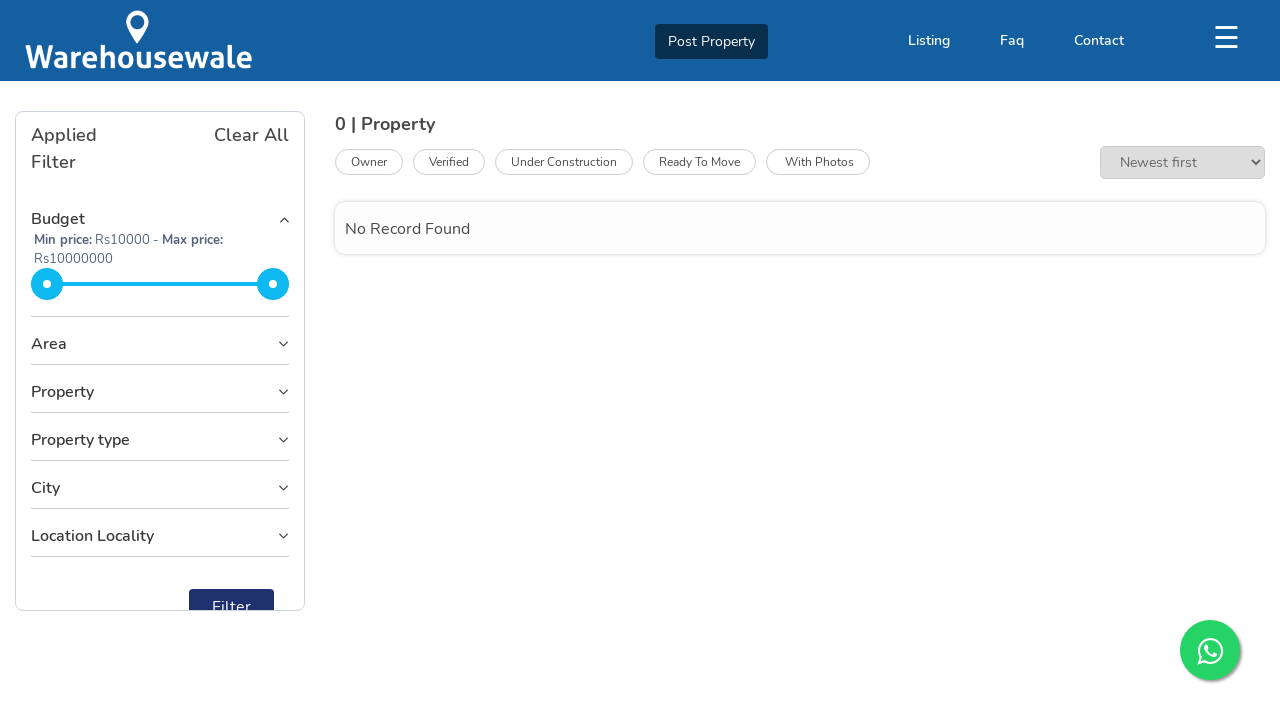

--- FILE ---
content_type: text/html; charset=utf-8
request_url: https://www.warehousewale.com/property/Factory-for-Rent-in-Unnao/city/Unnao/listsubtype/13/kopi/11/propertyfor/2
body_size: 29467
content:
<!DOCTYPE html><html><head>
  <meta charset="utf-8">
  <title>Factory For Rent in Unnao </title>
  <base href="/">
  <!--<meta name="viewport" content="width=device-width, initial-scale=1">-->
  <meta name="viewport" content="width=device-width, initial-scale=1.0, minimum-scale=1.0, maximum-scale=1.0, user-scalable=no">
  <meta name="keyword" content="Factory For Rent in Unnao ">
  <meta name="description" content="We gladly ask you to let us know your precise demands, including the needed floor area, any necessary gear or equipment, and any other requests, since the size and layout of the manufacturing spaces may vary. This information will enable us to find manufacturing units that are suited for your requirements.">
  <link rel="icon" type="image/x-icon" href="assets/images/favicon.png">
  <link rel="shortcut icon" href="assets/images/logo.png" type="image/x-icon">

  <meta name="robots" content="index, follow">
  <meta name="title" content="Factory For Rent in Unnao ">
    <meta property="og:title" content="Warehouse for Rent - Commercial Property - Residential Property - Rent Sale Buy Properties">
    <meta property="og:site_name" content="Warehouse Wale">
  <meta property="og:url" content="https://www.warehousewale.com/">
  <meta property="og:description" content="Rent Sale Buy Real Estate Property in India – No. 1 BTS warehouse provider in India, Explore the Best verified Residential and commercial properties in your area on Warehousewale.com, Find the best Property in India's from most Famous Real Estate Portal best owner-broker properties ">
  <meta property="og:type" content="business.business">
  <meta property="og:image" content="https://www.warehousewale.com/assets/images/logo.png">
  <meta http-equiv="cache-control" content="max-age=31536000">
  <link rel="canonical" href="https://www.warehousewale.com/">
  <meta property="fb:app_id" content="1067749930848325">
  <meta name="msvalidate.01" content="0425F13CE9B5625859BF1FA9A582602B">
<link rel="stylesheet" href="styles.54a76c7ada1b430ab9ce.css"><style ng-transition="serverApp">.child-page[_ngcontent-sc87]   .header-top[_ngcontent-sc87]{background-color:red!important}</style><style ng-transition="serverApp">.header-top[_ngcontent-sc80]{position:absolute}.main-logo[_ngcontent-sc80]{float:left;padding:10px}.location-dropdown[_ngcontent-sc80]{float:left;margin:30px;font-family:Nunito;font-weight:400}.location-dropdown[_ngcontent-sc80]   select[_ngcontent-sc80]{color:#fff}.location-dropdown[_ngcontent-sc80]   select[_ngcontent-sc80], .location-dropdown[_ngcontent-sc80]   select[_ngcontent-sc80]   option[_ngcontent-sc80]{background:no-repeat;border:none;font-size:14px;font-weight:700;font-family:Nunito}.location-dropdown[_ngcontent-sc80]   select[_ngcontent-sc80]   option[_ngcontent-sc80]{color:#000}.postproperty[_ngcontent-sc80]   button[_ngcontent-sc80]{background:rgba(0,0,0,.5);color:#fff;font-size:14px;margin-top:24px}.main-menu[_ngcontent-sc80]{display:inline-flex;list-style:none;margin:30px 0;font-size:14px;font-weight:600;font-family:Nunito}.main-menu[_ngcontent-sc80]   li[_ngcontent-sc80]   a[_ngcontent-sc80]{padding-right:50px;color:#fff}.main-menu-icon[_ngcontent-sc80]{margin-top:16px;color:#fff;text-align:center}.sidenav[_ngcontent-sc80]{height:100vh;width:385px;position:fixed;z-index:101;top:0;right:0;background-color:#1976d2;overflow-x:hidden;padding-top:60px;display:none}.sidenav[_ngcontent-sc80]   ul[_ngcontent-sc80]{list-style:none;text-align:left}.sidenav[_ngcontent-sc80]   a[_ngcontent-sc80]{padding:8px 8px 8px 32px;text-decoration:none;font-size:18px;color:#fff;display:block;transition:.3s}.sidenav[_ngcontent-sc80]   a[_ngcontent-sc80]:hover{color:#f1f1f1}.sidenav[_ngcontent-sc80]   .closebtn[_ngcontent-sc80]{position:absolute;top:0;right:25px;font-size:36px;margin-left:50px}.modal-header[_ngcontent-sc80]   .close[_ngcontent-sc80]{opacity:1}.modal-header[_ngcontent-sc80]   .close[_ngcontent-sc80]   span[_ngcontent-sc80]{color:#fff;opacity:1;text-shadow:none}@media screen and (max-height:450px){.sidenav[_ngcontent-sc80]{padding-top:15px}.sidenav[_ngcontent-sc80]   a[_ngcontent-sc80]{font-size:18px}}@media only screen and (max-width:1199px){.main-menu[_ngcontent-serverApp-c80][_ngcontent-sc80]{padding:0}}@media screen and (max-width:767px){.location-dropdown[_ngcontent-sc80]{margin:20px}.main-menu[_ngcontent-sc80]{display:none}.main-menu-icon[_ngcontent-sc80]{text-align:left;position:absolute;left:0;top:-55px}.main-logo[_ngcontent-sc80]   img[_ngcontent-sc80]{width:117px;margin-left:40px}.sidenav[_ngcontent-sc80]{width:230px;left:0;background-color:#1976d2;height:100vh}.sidenav[_ngcontent-sc80]   a[_ngcontent-sc80]{font-size:18px;color:#fff}.sidenav[_ngcontent-sc80]   ul[_ngcontent-sc80]{padding:0}.openbtn[_ngcontent-sc80]{font-size:25px!important}.postproperty[_ngcontent-sc80]{display:flex;justify-content:center;margin-bottom:10px}.postproperty[_ngcontent-sc80]   button[_ngcontent-sc80]{position:absolute;right:15px;top:-62px;font-size:14px;background-color:#ff612f;font-weight:700;z-index:9}#LoginTab[_ngcontent-sc80]   .modal-header[_ngcontent-sc80]{position:absolute;top:0;right:0;z-index:99;width:60px}#LoginTab[_ngcontent-sc80]   .modal-header[_ngcontent-sc80]   .close[_ngcontent-sc80]{padding:0;margin:0 auto}#LoginTab[_ngcontent-sc80]   .tab-content[_ngcontent-sc80]{max-height:200px;overflow:scroll}.main-logo[_ngcontent-sc80]{z-index:99;position:relative}.openbtn[_ngcontent-sc80]{position:relative;z-index:999}}@media screen and (max-width:480px){#LoginTab[_ngcontent-sc80]   .tab-content[_ngcontent-sc80]{max-height:none;overflow:scroll}.postproperty[_ngcontent-sc80]   button[_ngcontent-sc80]{right:5px}.main-logo[_ngcontent-sc80]   img[_ngcontent-sc80]{margin-left:30px}#LoginTab[_ngcontent-sc80]   .nav-tabs[_ngcontent-sc80]   .nav-link[_ngcontent-sc80]{padding:8px 10px}#LoginTab[_ngcontent-sc80]   .modal-header[_ngcontent-sc80]{width:45px}#LoginTab[_ngcontent-sc80]   .reg-banner[_ngcontent-sc80]{margin-top:0}#LoginTab[_ngcontent-sc80]   .nav-tabs[_ngcontent-sc80]{margin:0 0 20px}}#mySidenav[_ngcontent-sc80]   a[_ngcontent-sc80]{cursor:pointer}.img-logo[_ngcontent-sc80]{height:auto;width:100%}#LoginTab[_ngcontent-sc80]   .modal-dialog[_ngcontent-sc80]{top:0!important;background-color:transparent}@media screen and (max-width:320px){.postproperty[_ngcontent-sc80]   button[_ngcontent-sc80]{font-size:.6rem}}.position[_ngcontent-sc80]{position:relative;z-index:1000}</style><style ng-transition="serverApp">.la-ball-8bits[_ngcontent-sc11], .la-ball-8bits[_ngcontent-sc11] > div[_ngcontent-sc11]{box-sizing:border-box;position:relative}.la-ball-8bits[_ngcontent-sc11]{color:#fff;display:block;font-size:0}.la-ball-8bits.la-dark[_ngcontent-sc11]{color:#333}.la-ball-8bits[_ngcontent-sc11] > div[_ngcontent-sc11]{background-color:currentColor;border:0 solid;display:inline-block;float:none}.la-ball-8bits[_ngcontent-sc11]{height:12px;width:12px}.la-ball-8bits[_ngcontent-sc11] > div[_ngcontent-sc11]{-webkit-animation:ball-8bits 1s ease 0s infinite;animation:ball-8bits 1s ease 0s infinite;border-radius:0;height:4px;left:50%;opacity:0;position:absolute;top:50%;transform:translate(100%,100%);width:4px}.la-ball-8bits[_ngcontent-sc11] > div[_ngcontent-sc11]:first-child{-webkit-animation-delay:-.9375s;animation-delay:-.9375s}.la-ball-8bits[_ngcontent-sc11] > div[_ngcontent-sc11]:nth-child(2){-webkit-animation-delay:-.875s;animation-delay:-.875s}.la-ball-8bits[_ngcontent-sc11] > div[_ngcontent-sc11]:nth-child(3){-webkit-animation-delay:-.8125s;animation-delay:-.8125s}.la-ball-8bits[_ngcontent-sc11] > div[_ngcontent-sc11]:nth-child(4){-webkit-animation-delay:-.75s;animation-delay:-.75s}.la-ball-8bits[_ngcontent-sc11] > div[_ngcontent-sc11]:nth-child(5){-webkit-animation-delay:-.6875s;animation-delay:-.6875s}.la-ball-8bits[_ngcontent-sc11] > div[_ngcontent-sc11]:nth-child(6){-webkit-animation-delay:-.625s;animation-delay:-.625s}.la-ball-8bits[_ngcontent-sc11] > div[_ngcontent-sc11]:nth-child(7){-webkit-animation-delay:-.5625s;animation-delay:-.5625s}.la-ball-8bits[_ngcontent-sc11] > div[_ngcontent-sc11]:nth-child(8){-webkit-animation-delay:-.5s;animation-delay:-.5s}.la-ball-8bits[_ngcontent-sc11] > div[_ngcontent-sc11]:nth-child(9){-webkit-animation-delay:-.4375s;animation-delay:-.4375s}.la-ball-8bits[_ngcontent-sc11] > div[_ngcontent-sc11]:nth-child(10){-webkit-animation-delay:-.375s;animation-delay:-.375s}.la-ball-8bits[_ngcontent-sc11] > div[_ngcontent-sc11]:nth-child(11){-webkit-animation-delay:-.3125s;animation-delay:-.3125s}.la-ball-8bits[_ngcontent-sc11] > div[_ngcontent-sc11]:nth-child(12){-webkit-animation-delay:-.25s;animation-delay:-.25s}.la-ball-8bits[_ngcontent-sc11] > div[_ngcontent-sc11]:nth-child(13){-webkit-animation-delay:-.1875s;animation-delay:-.1875s}.la-ball-8bits[_ngcontent-sc11] > div[_ngcontent-sc11]:nth-child(14){-webkit-animation-delay:-.125s;animation-delay:-.125s}.la-ball-8bits[_ngcontent-sc11] > div[_ngcontent-sc11]:nth-child(15){-webkit-animation-delay:-.0625s;animation-delay:-.0625s}.la-ball-8bits[_ngcontent-sc11] > div[_ngcontent-sc11]:nth-child(16){-webkit-animation-delay:0s;animation-delay:0s}.la-ball-8bits[_ngcontent-sc11] > div[_ngcontent-sc11]:first-child{left:0;top:-100%}.la-ball-8bits[_ngcontent-sc11] > div[_ngcontent-sc11]:nth-child(2){left:33.3333333333%;top:-100%}.la-ball-8bits[_ngcontent-sc11] > div[_ngcontent-sc11]:nth-child(3){left:66.6666666667%;top:-66.6666666667%}.la-ball-8bits[_ngcontent-sc11] > div[_ngcontent-sc11]:nth-child(4){left:100%;top:-33.3333333333%}.la-ball-8bits[_ngcontent-sc11] > div[_ngcontent-sc11]:nth-child(5){left:100%;top:0}.la-ball-8bits[_ngcontent-sc11] > div[_ngcontent-sc11]:nth-child(6){left:100%;top:33.3333333333%}.la-ball-8bits[_ngcontent-sc11] > div[_ngcontent-sc11]:nth-child(7){left:66.6666666667%;top:66.6666666667%}.la-ball-8bits[_ngcontent-sc11] > div[_ngcontent-sc11]:nth-child(8){left:33.3333333333%;top:100%}.la-ball-8bits[_ngcontent-sc11] > div[_ngcontent-sc11]:nth-child(9){left:0;top:100%}.la-ball-8bits[_ngcontent-sc11] > div[_ngcontent-sc11]:nth-child(10){left:-33.3333333333%;top:100%}.la-ball-8bits[_ngcontent-sc11] > div[_ngcontent-sc11]:nth-child(11){left:-66.6666666667%;top:66.6666666667%}.la-ball-8bits[_ngcontent-sc11] > div[_ngcontent-sc11]:nth-child(12){left:-100%;top:33.3333333333%}.la-ball-8bits[_ngcontent-sc11] > div[_ngcontent-sc11]:nth-child(13){left:-100%;top:0}.la-ball-8bits[_ngcontent-sc11] > div[_ngcontent-sc11]:nth-child(14){left:-100%;top:-33.3333333333%}.la-ball-8bits[_ngcontent-sc11] > div[_ngcontent-sc11]:nth-child(15){left:-66.6666666667%;top:-66.6666666667%}.la-ball-8bits[_ngcontent-sc11] > div[_ngcontent-sc11]:nth-child(16){left:-33.3333333333%;top:-100%}.la-ball-8bits.la-sm[_ngcontent-sc11]{height:6px;width:6px}.la-ball-8bits.la-sm[_ngcontent-sc11] > div[_ngcontent-sc11]{height:2px;width:2px}.la-ball-8bits.la-2x[_ngcontent-sc11]{height:24px;width:24px}.la-ball-8bits.la-2x[_ngcontent-sc11] > div[_ngcontent-sc11]{height:8px;width:8px}.la-ball-8bits.la-3x[_ngcontent-sc11]{height:36px;width:36px}.la-ball-8bits.la-3x[_ngcontent-sc11] > div[_ngcontent-sc11]{height:12px;width:12px}@-webkit-keyframes ball-8bits{0%{opacity:1}50%{opacity:1}51%{opacity:0}}@keyframes ball-8bits{0%{opacity:1}50%{opacity:1}51%{opacity:0}}.la-ball-atom[_ngcontent-sc11], .la-ball-atom[_ngcontent-sc11] > div[_ngcontent-sc11]{box-sizing:border-box;position:relative}.la-ball-atom[_ngcontent-sc11]{color:#fff;display:block;font-size:0}.la-ball-atom.la-dark[_ngcontent-sc11]{color:#333}.la-ball-atom[_ngcontent-sc11] > div[_ngcontent-sc11]{background-color:currentColor;border:0 solid;display:inline-block;float:none}.la-ball-atom[_ngcontent-sc11]{height:32px;width:32px}.la-ball-atom[_ngcontent-sc11] > div[_ngcontent-sc11]:first-child{-webkit-animation:ball-atom-shrink 4.5s linear infinite;animation:ball-atom-shrink 4.5s linear infinite;background:#aaa;border-radius:100%;height:60%;left:50%;position:absolute;top:50%;transform:translate(-50%,-50%);width:60%;z-index:1}.la-ball-atom[_ngcontent-sc11] > div[_ngcontent-sc11]:not(:first-child){-webkit-animation:ball-atom-zindex 1.5s steps(2) 0s infinite;animation:ball-atom-zindex 1.5s steps(2) 0s infinite;background:none;height:100%;left:0;position:absolute;width:100%;z-index:0}.la-ball-atom[_ngcontent-sc11] > div[_ngcontent-sc11]:not(:first-child):before{-webkit-animation:ball-atom-position 1.5s ease 0s infinite,ball-atom-size 1.5s ease 0s infinite;animation:ball-atom-position 1.5s ease 0s infinite,ball-atom-size 1.5s ease 0s infinite;background:currentColor;border-radius:50%;content:"";height:10px;left:0;margin-left:-5px;margin-top:-5px;opacity:.75;position:absolute;top:0;width:10px}.la-ball-atom[_ngcontent-sc11] > div[_ngcontent-sc11]:nth-child(2){-webkit-animation-delay:.75s;animation-delay:.75s}.la-ball-atom[_ngcontent-sc11] > div[_ngcontent-sc11]:nth-child(2):before{-webkit-animation-delay:0s,-1.125s;animation-delay:0s,-1.125s}.la-ball-atom[_ngcontent-sc11] > div[_ngcontent-sc11]:nth-child(3){-webkit-animation-delay:-.25s;animation-delay:-.25s;transform:rotate(120deg)}.la-ball-atom[_ngcontent-sc11] > div[_ngcontent-sc11]:nth-child(3):before{-webkit-animation-delay:-1s,-.75s;animation-delay:-1s,-.75s}.la-ball-atom[_ngcontent-sc11] > div[_ngcontent-sc11]:nth-child(4){-webkit-animation-delay:.25s;animation-delay:.25s;transform:rotate(240deg)}.la-ball-atom[_ngcontent-sc11] > div[_ngcontent-sc11]:nth-child(4):before{-webkit-animation-delay:-.5s,-.125s;animation-delay:-.5s,-.125s}.la-ball-atom.la-sm[_ngcontent-sc11]{height:16px;width:16px}.la-ball-atom.la-sm[_ngcontent-sc11] > div[_ngcontent-sc11]:not(:first-child):before{height:4px;margin-left:-2px;margin-top:-2px;width:4px}.la-ball-atom.la-2x[_ngcontent-sc11]{height:64px;width:64px}.la-ball-atom.la-2x[_ngcontent-sc11] > div[_ngcontent-sc11]:not(:first-child):before{height:20px;margin-left:-10px;margin-top:-10px;width:20px}.la-ball-atom.la-3x[_ngcontent-sc11]{height:96px;width:96px}.la-ball-atom.la-3x[_ngcontent-sc11] > div[_ngcontent-sc11]:not(:first-child):before{height:30px;margin-left:-15px;margin-top:-15px;width:30px}@-webkit-keyframes ball-atom-position{50%{left:100%;top:100%}}@keyframes ball-atom-position{50%{left:100%;top:100%}}@-webkit-keyframes ball-atom-size{50%{transform:scale(.5)}}@keyframes ball-atom-size{50%{transform:scale(.5)}}@-webkit-keyframes ball-atom-zindex{50%{z-index:10}}@keyframes ball-atom-zindex{50%{z-index:10}}@-webkit-keyframes ball-atom-shrink{50%{transform:translate(-50%,-50%) scale(.8)}}@keyframes ball-atom-shrink{50%{transform:translate(-50%,-50%) scale(.8)}}.la-ball-beat[_ngcontent-sc11], .la-ball-beat[_ngcontent-sc11] > div[_ngcontent-sc11]{box-sizing:border-box;position:relative}.la-ball-beat[_ngcontent-sc11]{color:#fff;display:block;font-size:0}.la-ball-beat.la-dark[_ngcontent-sc11]{color:#333}.la-ball-beat[_ngcontent-sc11] > div[_ngcontent-sc11]{background-color:currentColor;border:0 solid;display:inline-block;float:none}.la-ball-beat[_ngcontent-sc11]{height:18px;width:54px}.la-ball-beat[_ngcontent-sc11] > div[_ngcontent-sc11]{-webkit-animation:ball-beat .7s linear -.15s infinite;animation:ball-beat .7s linear -.15s infinite;border-radius:100%;height:10px;margin:4px;width:10px}.la-ball-beat[_ngcontent-sc11] > div[_ngcontent-sc11]:nth-child(2n-1){-webkit-animation-delay:-.5s;animation-delay:-.5s}.la-ball-beat.la-sm[_ngcontent-sc11]{height:8px;width:26px}.la-ball-beat.la-sm[_ngcontent-sc11] > div[_ngcontent-sc11]{height:4px;margin:2px;width:4px}.la-ball-beat.la-2x[_ngcontent-sc11]{height:36px;width:108px}.la-ball-beat.la-2x[_ngcontent-sc11] > div[_ngcontent-sc11]{height:20px;margin:8px;width:20px}.la-ball-beat.la-3x[_ngcontent-sc11]{height:54px;width:162px}.la-ball-beat.la-3x[_ngcontent-sc11] > div[_ngcontent-sc11]{height:30px;margin:12px;width:30px}@-webkit-keyframes ball-beat{50%{opacity:.2;transform:scale(.75)}to{opacity:1;transform:scale(1)}}@keyframes ball-beat{50%{opacity:.2;transform:scale(.75)}to{opacity:1;transform:scale(1)}}.la-ball-circus[_ngcontent-sc11], .la-ball-circus[_ngcontent-sc11] > div[_ngcontent-sc11]{box-sizing:border-box;position:relative}.la-ball-circus[_ngcontent-sc11]{color:#fff;display:block;font-size:0}.la-ball-circus.la-dark[_ngcontent-sc11]{color:#333}.la-ball-circus[_ngcontent-sc11] > div[_ngcontent-sc11]{background-color:currentColor;border:0 solid;display:inline-block;float:none}.la-ball-circus[_ngcontent-sc11]{height:16px;width:16px}.la-ball-circus[_ngcontent-sc11] > div[_ngcontent-sc11]{-webkit-animation:ball-circus-position 2.5s cubic-bezier(.25,0,.75,1) infinite,ball-circus-size 2.5s cubic-bezier(.25,0,.75,1) infinite;animation:ball-circus-position 2.5s cubic-bezier(.25,0,.75,1) infinite,ball-circus-size 2.5s cubic-bezier(.25,0,.75,1) infinite;border-radius:100%;display:block;height:16px;height:100%;left:-100%;opacity:.5;position:absolute;top:0;width:16px;width:100%}.la-ball-circus[_ngcontent-sc11] > div[_ngcontent-sc11]:first-child{-webkit-animation-delay:0s,-.5s;animation-delay:0s,-.5s}.la-ball-circus[_ngcontent-sc11] > div[_ngcontent-sc11]:nth-child(2){-webkit-animation-delay:-.5s,-1s;animation-delay:-.5s,-1s}.la-ball-circus[_ngcontent-sc11] > div[_ngcontent-sc11]:nth-child(3){-webkit-animation-delay:-1s,-1.5s;animation-delay:-1s,-1.5s}.la-ball-circus[_ngcontent-sc11] > div[_ngcontent-sc11]:nth-child(4){-webkit-animation-delay:-1.5s,-2s;animation-delay:-1.5s,-2s}.la-ball-circus[_ngcontent-sc11] > div[_ngcontent-sc11]:nth-child(5){-webkit-animation-delay:-2s,-2.5s;animation-delay:-2s,-2.5s}.la-ball-circus.la-sm[_ngcontent-sc11], .la-ball-circus.la-sm[_ngcontent-sc11] > div[_ngcontent-sc11]{height:8px;width:8px}.la-ball-circus.la-2x[_ngcontent-sc11], .la-ball-circus.la-2x[_ngcontent-sc11] > div[_ngcontent-sc11]{height:32px;width:32px}.la-ball-circus.la-3x[_ngcontent-sc11], .la-ball-circus.la-3x[_ngcontent-sc11] > div[_ngcontent-sc11]{height:48px;width:48px}@-webkit-keyframes ball-circus-position{50%{left:100%}}@keyframes ball-circus-position{50%{left:100%}}@-webkit-keyframes ball-circus-size{50%{transform:scale(.3)}}@keyframes ball-circus-size{50%{transform:scale(.3)}}.la-ball-climbing-dot[_ngcontent-sc11], .la-ball-climbing-dot[_ngcontent-sc11] > div[_ngcontent-sc11]{box-sizing:border-box;position:relative}.la-ball-climbing-dot[_ngcontent-sc11]{color:#fff;display:block;font-size:0}.la-ball-climbing-dot.la-dark[_ngcontent-sc11]{color:#333}.la-ball-climbing-dot[_ngcontent-sc11] > div[_ngcontent-sc11]{background-color:currentColor;border:0 solid;display:inline-block;float:none}.la-ball-climbing-dot[_ngcontent-sc11]{height:32px;width:42px}.la-ball-climbing-dot[_ngcontent-sc11] > div[_ngcontent-sc11]:first-child{-webkit-animation:ball-climbing-dot-jump .6s ease-in-out infinite;animation:ball-climbing-dot-jump .6s ease-in-out infinite;border-radius:100%;bottom:32%;height:14px;left:18%;position:absolute;transform-origin:center bottom;width:14px}.la-ball-climbing-dot[_ngcontent-sc11] > div[_ngcontent-sc11]:not(:first-child){-webkit-animation:ball-climbing-dot-steps 1.8s linear infinite;animation:ball-climbing-dot-steps 1.8s linear infinite;border-radius:0;height:2px;position:absolute;right:0;top:0;transform:translate(60%);width:14px}.la-ball-climbing-dot[_ngcontent-sc11] > div[_ngcontent-sc11]:not(:first-child):nth-child(2){-webkit-animation-delay:0ms;animation-delay:0ms}.la-ball-climbing-dot[_ngcontent-sc11] > div[_ngcontent-sc11]:not(:first-child):nth-child(3){-webkit-animation-delay:-.6s;animation-delay:-.6s}.la-ball-climbing-dot[_ngcontent-sc11] > div[_ngcontent-sc11]:not(:first-child):nth-child(4){-webkit-animation-delay:-1.2s;animation-delay:-1.2s}.la-ball-climbing-dot.la-sm[_ngcontent-sc11]{height:16px;width:20px}.la-ball-climbing-dot.la-sm[_ngcontent-sc11] > div[_ngcontent-sc11]:first-child{height:6px;width:6px}.la-ball-climbing-dot.la-sm[_ngcontent-sc11] > div[_ngcontent-sc11]:not(:first-child){height:1px;width:6px}.la-ball-climbing-dot.la-2x[_ngcontent-sc11]{height:64px;width:84px}.la-ball-climbing-dot.la-2x[_ngcontent-sc11] > div[_ngcontent-sc11]:first-child{height:28px;width:28px}.la-ball-climbing-dot.la-2x[_ngcontent-sc11] > div[_ngcontent-sc11]:not(:first-child){height:4px;width:28px}.la-ball-climbing-dot.la-3x[_ngcontent-sc11]{height:96px;width:126px}.la-ball-climbing-dot.la-3x[_ngcontent-sc11] > div[_ngcontent-sc11]:first-child{height:42px;width:42px}.la-ball-climbing-dot.la-3x[_ngcontent-sc11] > div[_ngcontent-sc11]:not(:first-child){height:6px;width:42px}@-webkit-keyframes ball-climbing-dot-jump{0%{transform:scaleY(.7)}20%{transform:scale(.7,1.2)}40%{transform:scale(1)}50%{bottom:125%}46%{transform:scale(1)}80%{transform:scale(.7,1.2)}90%{transform:scale(.7,1.2)}to{transform:scaleY(.7)}}@keyframes ball-climbing-dot-jump{0%{transform:scaleY(.7)}20%{transform:scale(.7,1.2)}40%{transform:scale(1)}50%{bottom:125%}46%{transform:scale(1)}80%{transform:scale(.7,1.2)}90%{transform:scale(.7,1.2)}to{transform:scaleY(.7)}}@-webkit-keyframes ball-climbing-dot-steps{0%{opacity:0;right:0;top:0}50%{opacity:1}to{opacity:0;right:100%;top:100%}}@keyframes ball-climbing-dot-steps{0%{opacity:0;right:0;top:0}50%{opacity:1}to{opacity:0;right:100%;top:100%}}.la-ball-clip-rotate-multiple[_ngcontent-sc11], .la-ball-clip-rotate-multiple[_ngcontent-sc11] > div[_ngcontent-sc11]{box-sizing:border-box;position:relative}.la-ball-clip-rotate-multiple[_ngcontent-sc11]{color:#fff;display:block;font-size:0}.la-ball-clip-rotate-multiple.la-dark[_ngcontent-sc11]{color:#333}.la-ball-clip-rotate-multiple[_ngcontent-sc11] > div[_ngcontent-sc11]{background-color:currentColor;border:0 solid;display:inline-block;float:none}.la-ball-clip-rotate-multiple[_ngcontent-sc11]{height:32px;width:32px}.la-ball-clip-rotate-multiple[_ngcontent-sc11] > div[_ngcontent-sc11]{-webkit-animation:ball-clip-rotate-multiple-rotate 1s ease-in-out infinite;animation:ball-clip-rotate-multiple-rotate 1s ease-in-out infinite;background:transparent;border-radius:100%;border-style:solid;border-width:2px;left:50%;position:absolute;top:50%}.la-ball-clip-rotate-multiple[_ngcontent-sc11] > div[_ngcontent-sc11]:first-child{border-left-color:transparent;border-right-color:transparent;height:32px;position:absolute;width:32px}.la-ball-clip-rotate-multiple[_ngcontent-sc11] > div[_ngcontent-sc11]:last-child{-webkit-animation-direction:reverse;-webkit-animation-duration:.5s;animation-direction:reverse;animation-duration:.5s;border-bottom-color:transparent;border-top-color:transparent;height:16px;width:16px}.la-ball-clip-rotate-multiple.la-sm[_ngcontent-sc11]{height:16px;width:16px}.la-ball-clip-rotate-multiple.la-sm[_ngcontent-sc11] > div[_ngcontent-sc11]{border-width:1px}.la-ball-clip-rotate-multiple.la-sm[_ngcontent-sc11] > div[_ngcontent-sc11]:first-child{height:16px;width:16px}.la-ball-clip-rotate-multiple.la-sm[_ngcontent-sc11] > div[_ngcontent-sc11]:last-child{height:8px;width:8px}.la-ball-clip-rotate-multiple.la-2x[_ngcontent-sc11]{height:64px;width:64px}.la-ball-clip-rotate-multiple.la-2x[_ngcontent-sc11] > div[_ngcontent-sc11]{border-width:4px}.la-ball-clip-rotate-multiple.la-2x[_ngcontent-sc11] > div[_ngcontent-sc11]:first-child{height:64px;width:64px}.la-ball-clip-rotate-multiple.la-2x[_ngcontent-sc11] > div[_ngcontent-sc11]:last-child{height:32px;width:32px}.la-ball-clip-rotate-multiple.la-3x[_ngcontent-sc11]{height:96px;width:96px}.la-ball-clip-rotate-multiple.la-3x[_ngcontent-sc11] > div[_ngcontent-sc11]{border-width:6px}.la-ball-clip-rotate-multiple.la-3x[_ngcontent-sc11] > div[_ngcontent-sc11]:first-child{height:96px;width:96px}.la-ball-clip-rotate-multiple.la-3x[_ngcontent-sc11] > div[_ngcontent-sc11]:last-child{height:48px;width:48px}@-webkit-keyframes ball-clip-rotate-multiple-rotate{0%{transform:translate(-50%,-50%) rotate(0deg)}50%{transform:translate(-50%,-50%) rotate(180deg)}to{transform:translate(-50%,-50%) rotate(1turn)}}@keyframes ball-clip-rotate-multiple-rotate{0%{transform:translate(-50%,-50%) rotate(0deg)}50%{transform:translate(-50%,-50%) rotate(180deg)}to{transform:translate(-50%,-50%) rotate(1turn)}}.la-ball-clip-rotate-pulse[_ngcontent-sc11], .la-ball-clip-rotate-pulse[_ngcontent-sc11] > div[_ngcontent-sc11]{box-sizing:border-box;position:relative}.la-ball-clip-rotate-pulse[_ngcontent-sc11]{color:#fff;display:block;font-size:0}.la-ball-clip-rotate-pulse.la-dark[_ngcontent-sc11]{color:#333}.la-ball-clip-rotate-pulse[_ngcontent-sc11] > div[_ngcontent-sc11]{background-color:currentColor;border:0 solid;display:inline-block;float:none}.la-ball-clip-rotate-pulse[_ngcontent-sc11]{height:32px;width:32px}.la-ball-clip-rotate-pulse[_ngcontent-sc11] > div[_ngcontent-sc11]{border-radius:100%;left:50%;position:absolute;top:50%}.la-ball-clip-rotate-pulse[_ngcontent-sc11] > div[_ngcontent-sc11]:first-child{-webkit-animation:ball-clip-rotate-pulse-rotate 1s cubic-bezier(.09,.57,.49,.9) infinite;animation:ball-clip-rotate-pulse-rotate 1s cubic-bezier(.09,.57,.49,.9) infinite;background:transparent;border-bottom-style:solid;border-bottom-width:2px;border-left:2px solid transparent;border-right:2px solid transparent;border-top-style:solid;border-top-width:2px;height:32px;position:absolute;width:32px}.la-ball-clip-rotate-pulse[_ngcontent-sc11] > div[_ngcontent-sc11]:last-child{-webkit-animation:ball-clip-rotate-pulse-scale 1s cubic-bezier(.09,.57,.49,.9) infinite;animation:ball-clip-rotate-pulse-scale 1s cubic-bezier(.09,.57,.49,.9) infinite;height:16px;width:16px}.la-ball-clip-rotate-pulse.la-sm[_ngcontent-sc11]{height:16px;width:16px}.la-ball-clip-rotate-pulse.la-sm[_ngcontent-sc11] > div[_ngcontent-sc11]:first-child{border-width:1px;height:16px;width:16px}.la-ball-clip-rotate-pulse.la-sm[_ngcontent-sc11] > div[_ngcontent-sc11]:last-child{height:8px;width:8px}.la-ball-clip-rotate-pulse.la-2x[_ngcontent-sc11]{height:64px;width:64px}.la-ball-clip-rotate-pulse.la-2x[_ngcontent-sc11] > div[_ngcontent-sc11]:first-child{border-width:4px;height:64px;width:64px}.la-ball-clip-rotate-pulse.la-2x[_ngcontent-sc11] > div[_ngcontent-sc11]:last-child{height:32px;width:32px}.la-ball-clip-rotate-pulse.la-3x[_ngcontent-sc11]{height:96px;width:96px}.la-ball-clip-rotate-pulse.la-3x[_ngcontent-sc11] > div[_ngcontent-sc11]:first-child{border-width:6px;height:96px;width:96px}.la-ball-clip-rotate-pulse.la-3x[_ngcontent-sc11] > div[_ngcontent-sc11]:last-child{height:48px;width:48px}@-webkit-keyframes ball-clip-rotate-pulse-rotate{0%{transform:translate(-50%,-50%) rotate(0deg)}50%{transform:translate(-50%,-50%) rotate(180deg)}to{transform:translate(-50%,-50%) rotate(1turn)}}@keyframes ball-clip-rotate-pulse-rotate{0%{transform:translate(-50%,-50%) rotate(0deg)}50%{transform:translate(-50%,-50%) rotate(180deg)}to{transform:translate(-50%,-50%) rotate(1turn)}}@-webkit-keyframes ball-clip-rotate-pulse-scale{0%,to{opacity:1;transform:translate(-50%,-50%) scale(1)}30%{opacity:.3;transform:translate(-50%,-50%) scale(.15)}}@keyframes ball-clip-rotate-pulse-scale{0%,to{opacity:1;transform:translate(-50%,-50%) scale(1)}30%{opacity:.3;transform:translate(-50%,-50%) scale(.15)}}.la-ball-clip-rotate[_ngcontent-sc11], .la-ball-clip-rotate[_ngcontent-sc11] > div[_ngcontent-sc11]{box-sizing:border-box;position:relative}.la-ball-clip-rotate[_ngcontent-sc11]{color:#fff;display:block;font-size:0}.la-ball-clip-rotate.la-dark[_ngcontent-sc11]{color:#333}.la-ball-clip-rotate[_ngcontent-sc11] > div[_ngcontent-sc11]{background-color:currentColor;border:0 solid;display:inline-block;float:none}.la-ball-clip-rotate[_ngcontent-sc11]{height:32px;width:32px}.la-ball-clip-rotate[_ngcontent-sc11] > div[_ngcontent-sc11]{-webkit-animation:ball-clip-rotate .75s linear infinite;animation:ball-clip-rotate .75s linear infinite;background:transparent;border-bottom-color:transparent;border-radius:100%;border-width:2px;height:32px;width:32px}.la-ball-clip-rotate.la-sm[_ngcontent-sc11]{height:16px;width:16px}.la-ball-clip-rotate.la-sm[_ngcontent-sc11] > div[_ngcontent-sc11]{border-width:1px;height:16px;width:16px}.la-ball-clip-rotate.la-2x[_ngcontent-sc11]{height:64px;width:64px}.la-ball-clip-rotate.la-2x[_ngcontent-sc11] > div[_ngcontent-sc11]{border-width:4px;height:64px;width:64px}.la-ball-clip-rotate.la-3x[_ngcontent-sc11]{height:96px;width:96px}.la-ball-clip-rotate.la-3x[_ngcontent-sc11] > div[_ngcontent-sc11]{border-width:6px;height:96px;width:96px}@-webkit-keyframes ball-clip-rotate{0%{transform:rotate(0deg)}50%{transform:rotate(180deg)}to{transform:rotate(1turn)}}@keyframes ball-clip-rotate{0%{transform:rotate(0deg)}50%{transform:rotate(180deg)}to{transform:rotate(1turn)}}.la-ball-elastic-dots[_ngcontent-sc11], .la-ball-elastic-dots[_ngcontent-sc11] > div[_ngcontent-sc11]{box-sizing:border-box;position:relative}.la-ball-elastic-dots[_ngcontent-sc11]{color:#fff;display:block}.la-ball-elastic-dots.la-dark[_ngcontent-sc11]{color:#333}.la-ball-elastic-dots[_ngcontent-sc11] > div[_ngcontent-sc11]{background-color:currentColor;border:0 solid;float:none}.la-ball-elastic-dots[_ngcontent-sc11]{font-size:0;height:10px;text-align:center;width:120px}.la-ball-elastic-dots[_ngcontent-sc11] > div[_ngcontent-sc11]{-webkit-animation:ball-elastic-dots-anim 1s infinite;animation:ball-elastic-dots-anim 1s infinite;border-radius:100%;display:inline-block;height:10px;white-space:nowrap;width:10px}.la-ball-elastic-dots.la-sm[_ngcontent-sc11]{height:4px;width:60px}.la-ball-elastic-dots.la-sm[_ngcontent-sc11] > div[_ngcontent-sc11]{height:4px;width:4px}.la-ball-elastic-dots.la-2x[_ngcontent-sc11]{height:20px;width:240px}.la-ball-elastic-dots.la-2x[_ngcontent-sc11] > div[_ngcontent-sc11]{height:20px;width:20px}.la-ball-elastic-dots.la-3x[_ngcontent-sc11]{height:30px;width:360px}.la-ball-elastic-dots.la-3x[_ngcontent-sc11] > div[_ngcontent-sc11]{height:30px;width:30px}@-webkit-keyframes ball-elastic-dots-anim{0%,to{margin:0;transform:scale(1)}50%{margin:0 5%;transform:scale(.65)}}@keyframes ball-elastic-dots-anim{0%,to{margin:0;transform:scale(1)}50%{margin:0 5%;transform:scale(.65)}}.la-ball-fall[_ngcontent-sc11], .la-ball-fall[_ngcontent-sc11] > div[_ngcontent-sc11]{box-sizing:border-box;position:relative}.la-ball-fall[_ngcontent-sc11]{color:#fff;display:block;font-size:0}.la-ball-fall.la-dark[_ngcontent-sc11]{color:#333}.la-ball-fall[_ngcontent-sc11] > div[_ngcontent-sc11]{background-color:currentColor;border:0 solid;display:inline-block;float:none}.la-ball-fall[_ngcontent-sc11]{height:18px;width:54px}.la-ball-fall[_ngcontent-sc11] > div[_ngcontent-sc11]{-webkit-animation:ball-fall 1s ease-in-out infinite;animation:ball-fall 1s ease-in-out infinite;border-radius:100%;height:10px;margin:4px;opacity:0;width:10px}.la-ball-fall[_ngcontent-sc11] > div[_ngcontent-sc11]:first-child{-webkit-animation-delay:-.2s;animation-delay:-.2s}.la-ball-fall[_ngcontent-sc11] > div[_ngcontent-sc11]:nth-child(2){-webkit-animation-delay:-.1s;animation-delay:-.1s}.la-ball-fall[_ngcontent-sc11] > div[_ngcontent-sc11]:nth-child(3){-webkit-animation-delay:0ms;animation-delay:0ms}.la-ball-fall.la-sm[_ngcontent-sc11]{height:8px;width:26px}.la-ball-fall.la-sm[_ngcontent-sc11] > div[_ngcontent-sc11]{height:4px;margin:2px;width:4px}.la-ball-fall.la-2x[_ngcontent-sc11]{height:36px;width:108px}.la-ball-fall.la-2x[_ngcontent-sc11] > div[_ngcontent-sc11]{height:20px;margin:8px;width:20px}.la-ball-fall.la-3x[_ngcontent-sc11]{height:54px;width:162px}.la-ball-fall.la-3x[_ngcontent-sc11] > div[_ngcontent-sc11]{height:30px;margin:12px;width:30px}@-webkit-keyframes ball-fall{0%{opacity:0;transform:translateY(-145%)}10%{opacity:.5}20%{opacity:1;transform:translateY(0)}80%{opacity:1;transform:translateY(0)}90%{opacity:.5}to{opacity:0;transform:translateY(145%)}}@keyframes ball-fall{0%{opacity:0;transform:translateY(-145%)}10%{opacity:.5}20%{opacity:1;transform:translateY(0)}80%{opacity:1;transform:translateY(0)}90%{opacity:.5}to{opacity:0;transform:translateY(145%)}}.la-ball-fussion[_ngcontent-sc11], .la-ball-fussion[_ngcontent-sc11] > div[_ngcontent-sc11]{box-sizing:border-box;position:relative}.la-ball-fussion[_ngcontent-sc11]{color:#fff;display:block;font-size:0}.la-ball-fussion.la-dark[_ngcontent-sc11]{color:#333}.la-ball-fussion[_ngcontent-sc11] > div[_ngcontent-sc11]{background-color:currentColor;border:0 solid;display:inline-block;float:none}.la-ball-fussion[_ngcontent-sc11]{height:8px;width:8px}.la-ball-fussion[_ngcontent-sc11] > div[_ngcontent-sc11]{-webkit-animation:ball-fussion-ball1 1s ease 0s infinite;animation:ball-fussion-ball1 1s ease 0s infinite;border-radius:100%;height:12px;position:absolute;transform:translate(-50%,-50%);width:12px}.la-ball-fussion[_ngcontent-sc11] > div[_ngcontent-sc11]:first-child{left:50%;top:0;z-index:1}.la-ball-fussion[_ngcontent-sc11] > div[_ngcontent-sc11]:nth-child(2){-webkit-animation-name:ball-fussion-ball2;animation-name:ball-fussion-ball2;left:100%;top:50%;z-index:2}.la-ball-fussion[_ngcontent-sc11] > div[_ngcontent-sc11]:nth-child(3){-webkit-animation-name:ball-fussion-ball3;animation-name:ball-fussion-ball3;left:50%;top:100%;z-index:1}.la-ball-fussion[_ngcontent-sc11] > div[_ngcontent-sc11]:nth-child(4){-webkit-animation-name:ball-fussion-ball4;animation-name:ball-fussion-ball4;left:0;top:50%;z-index:2}.la-ball-fussion.la-sm[_ngcontent-sc11]{height:4px;width:4px}.la-ball-fussion.la-sm[_ngcontent-sc11] > div[_ngcontent-sc11]{height:6px;width:6px}.la-ball-fussion.la-2x[_ngcontent-sc11]{height:16px;width:16px}.la-ball-fussion.la-2x[_ngcontent-sc11] > div[_ngcontent-sc11], .la-ball-fussion.la-3x[_ngcontent-sc11]{height:24px;width:24px}.la-ball-fussion.la-3x[_ngcontent-sc11] > div[_ngcontent-sc11]{height:36px;width:36px}@-webkit-keyframes ball-fussion-ball1{0%{opacity:.35}50%{left:200%;opacity:1;top:-100%}to{left:100%;opacity:.35;top:50%;z-index:2}}@keyframes ball-fussion-ball1{0%{opacity:.35}50%{left:200%;opacity:1;top:-100%}to{left:100%;opacity:.35;top:50%;z-index:2}}@-webkit-keyframes ball-fussion-ball2{0%{opacity:.35}50%{left:200%;opacity:1;top:200%}to{left:50%;opacity:.35;top:100%;z-index:1}}@keyframes ball-fussion-ball2{0%{opacity:.35}50%{left:200%;opacity:1;top:200%}to{left:50%;opacity:.35;top:100%;z-index:1}}@-webkit-keyframes ball-fussion-ball3{0%{opacity:.35}50%{left:-100%;opacity:1;top:200%}to{left:0;opacity:.35;top:50%;z-index:2}}@keyframes ball-fussion-ball3{0%{opacity:.35}50%{left:-100%;opacity:1;top:200%}to{left:0;opacity:.35;top:50%;z-index:2}}@-webkit-keyframes ball-fussion-ball4{0%{opacity:.35}50%{left:-100%;opacity:1;top:-100%}to{left:50%;opacity:.35;top:0;z-index:1}}@keyframes ball-fussion-ball4{0%{opacity:.35}50%{left:-100%;opacity:1;top:-100%}to{left:50%;opacity:.35;top:0;z-index:1}}.la-ball-grid-beat[_ngcontent-sc11], .la-ball-grid-beat[_ngcontent-sc11] > div[_ngcontent-sc11]{box-sizing:border-box;position:relative}.la-ball-grid-beat[_ngcontent-sc11]{color:#fff;display:block;font-size:0}.la-ball-grid-beat.la-dark[_ngcontent-sc11]{color:#333}.la-ball-grid-beat[_ngcontent-sc11] > div[_ngcontent-sc11]{background-color:currentColor;border:0 solid;display:inline-block;float:none}.la-ball-grid-beat[_ngcontent-sc11]{height:36px;width:36px}.la-ball-grid-beat[_ngcontent-sc11] > div[_ngcontent-sc11]{-webkit-animation-iteration-count:infinite;-webkit-animation-name:ball-grid-beat;animation-iteration-count:infinite;animation-name:ball-grid-beat;border-radius:100%;height:8px;margin:2px;width:8px}.la-ball-grid-beat[_ngcontent-sc11] > div[_ngcontent-sc11]:first-child{-webkit-animation-delay:.03s;-webkit-animation-duration:.65s;animation-delay:.03s;animation-duration:.65s}.la-ball-grid-beat[_ngcontent-sc11] > div[_ngcontent-sc11]:nth-child(2){-webkit-animation-delay:.09s;-webkit-animation-duration:1.02s;animation-delay:.09s;animation-duration:1.02s}.la-ball-grid-beat[_ngcontent-sc11] > div[_ngcontent-sc11]:nth-child(3){-webkit-animation-delay:-.69s;-webkit-animation-duration:1.06s;animation-delay:-.69s;animation-duration:1.06s}.la-ball-grid-beat[_ngcontent-sc11] > div[_ngcontent-sc11]:nth-child(4){-webkit-animation-delay:-.41s;-webkit-animation-duration:1.5s;animation-delay:-.41s;animation-duration:1.5s}.la-ball-grid-beat[_ngcontent-sc11] > div[_ngcontent-sc11]:nth-child(5){-webkit-animation-delay:.04s;-webkit-animation-duration:1.6s;animation-delay:.04s;animation-duration:1.6s}.la-ball-grid-beat[_ngcontent-sc11] > div[_ngcontent-sc11]:nth-child(6){-webkit-animation-delay:.07s;-webkit-animation-duration:.84s;animation-delay:.07s;animation-duration:.84s}.la-ball-grid-beat[_ngcontent-sc11] > div[_ngcontent-sc11]:nth-child(7){-webkit-animation-delay:-.66s;-webkit-animation-duration:.68s;animation-delay:-.66s;animation-duration:.68s}.la-ball-grid-beat[_ngcontent-sc11] > div[_ngcontent-sc11]:nth-child(8){-webkit-animation-delay:-.76s;-webkit-animation-duration:.93s;animation-delay:-.76s;animation-duration:.93s}.la-ball-grid-beat[_ngcontent-sc11] > div[_ngcontent-sc11]:nth-child(9){-webkit-animation-delay:-.76s;-webkit-animation-duration:1.24s;animation-delay:-.76s;animation-duration:1.24s}.la-ball-grid-beat.la-sm[_ngcontent-sc11]{height:18px;width:18px}.la-ball-grid-beat.la-sm[_ngcontent-sc11] > div[_ngcontent-sc11]{height:4px;margin:1px;width:4px}.la-ball-grid-beat.la-2x[_ngcontent-sc11]{height:72px;width:72px}.la-ball-grid-beat.la-2x[_ngcontent-sc11] > div[_ngcontent-sc11]{height:16px;margin:4px;width:16px}.la-ball-grid-beat.la-3x[_ngcontent-sc11]{height:108px;width:108px}.la-ball-grid-beat.la-3x[_ngcontent-sc11] > div[_ngcontent-sc11]{height:24px;margin:6px;width:24px}@-webkit-keyframes ball-grid-beat{0%{opacity:1}50%{opacity:.35}to{opacity:1}}@keyframes ball-grid-beat{0%{opacity:1}50%{opacity:.35}to{opacity:1}}.la-ball-grid-pulse[_ngcontent-sc11], .la-ball-grid-pulse[_ngcontent-sc11] > div[_ngcontent-sc11]{box-sizing:border-box;position:relative}.la-ball-grid-pulse[_ngcontent-sc11]{color:#fff;display:block;font-size:0}.la-ball-grid-pulse.la-dark[_ngcontent-sc11]{color:#333}.la-ball-grid-pulse[_ngcontent-sc11] > div[_ngcontent-sc11]{background-color:currentColor;border:0 solid;display:inline-block;float:none}.la-ball-grid-pulse[_ngcontent-sc11]{height:36px;width:36px}.la-ball-grid-pulse[_ngcontent-sc11] > div[_ngcontent-sc11]{-webkit-animation-iteration-count:infinite;-webkit-animation-name:ball-grid-pulse;animation-iteration-count:infinite;animation-name:ball-grid-pulse;border-radius:100%;height:8px;margin:2px;width:8px}.la-ball-grid-pulse[_ngcontent-sc11] > div[_ngcontent-sc11]:first-child{-webkit-animation-delay:.03s;-webkit-animation-duration:.65s;animation-delay:.03s;animation-duration:.65s}.la-ball-grid-pulse[_ngcontent-sc11] > div[_ngcontent-sc11]:nth-child(2){-webkit-animation-delay:.09s;-webkit-animation-duration:1.02s;animation-delay:.09s;animation-duration:1.02s}.la-ball-grid-pulse[_ngcontent-sc11] > div[_ngcontent-sc11]:nth-child(3){-webkit-animation-delay:-.69s;-webkit-animation-duration:1.06s;animation-delay:-.69s;animation-duration:1.06s}.la-ball-grid-pulse[_ngcontent-sc11] > div[_ngcontent-sc11]:nth-child(4){-webkit-animation-delay:-.41s;-webkit-animation-duration:1.5s;animation-delay:-.41s;animation-duration:1.5s}.la-ball-grid-pulse[_ngcontent-sc11] > div[_ngcontent-sc11]:nth-child(5){-webkit-animation-delay:.04s;-webkit-animation-duration:1.6s;animation-delay:.04s;animation-duration:1.6s}.la-ball-grid-pulse[_ngcontent-sc11] > div[_ngcontent-sc11]:nth-child(6){-webkit-animation-delay:.07s;-webkit-animation-duration:.84s;animation-delay:.07s;animation-duration:.84s}.la-ball-grid-pulse[_ngcontent-sc11] > div[_ngcontent-sc11]:nth-child(7){-webkit-animation-delay:-.66s;-webkit-animation-duration:.68s;animation-delay:-.66s;animation-duration:.68s}.la-ball-grid-pulse[_ngcontent-sc11] > div[_ngcontent-sc11]:nth-child(8){-webkit-animation-delay:-.76s;-webkit-animation-duration:.93s;animation-delay:-.76s;animation-duration:.93s}.la-ball-grid-pulse[_ngcontent-sc11] > div[_ngcontent-sc11]:nth-child(9){-webkit-animation-delay:-.76s;-webkit-animation-duration:1.24s;animation-delay:-.76s;animation-duration:1.24s}.la-ball-grid-pulse.la-sm[_ngcontent-sc11]{height:18px;width:18px}.la-ball-grid-pulse.la-sm[_ngcontent-sc11] > div[_ngcontent-sc11]{height:4px;margin:1px;width:4px}.la-ball-grid-pulse.la-2x[_ngcontent-sc11]{height:72px;width:72px}.la-ball-grid-pulse.la-2x[_ngcontent-sc11] > div[_ngcontent-sc11]{height:16px;margin:4px;width:16px}.la-ball-grid-pulse.la-3x[_ngcontent-sc11]{height:108px;width:108px}.la-ball-grid-pulse.la-3x[_ngcontent-sc11] > div[_ngcontent-sc11]{height:24px;margin:6px;width:24px}@-webkit-keyframes ball-grid-pulse{0%{opacity:1;transform:scale(1)}50%{opacity:.35;transform:scale(.45)}to{opacity:1;transform:scale(1)}}@keyframes ball-grid-pulse{0%{opacity:1;transform:scale(1)}50%{opacity:.35;transform:scale(.45)}to{opacity:1;transform:scale(1)}}.la-ball-newton-cradle[_ngcontent-sc11], .la-ball-newton-cradle[_ngcontent-sc11] > div[_ngcontent-sc11]{box-sizing:border-box;position:relative}.la-ball-newton-cradle[_ngcontent-sc11]{color:#fff;display:block;font-size:0}.la-ball-newton-cradle.la-dark[_ngcontent-sc11]{color:#333}.la-ball-newton-cradle[_ngcontent-sc11] > div[_ngcontent-sc11]{background-color:currentColor;border:0 solid;display:inline-block;float:none}.la-ball-newton-cradle[_ngcontent-sc11]{height:10px;width:40px}.la-ball-newton-cradle[_ngcontent-sc11] > div[_ngcontent-sc11]{border-radius:100%;height:10px;width:10px}.la-ball-newton-cradle[_ngcontent-sc11] > div[_ngcontent-sc11]:first-child{-webkit-animation:ball-newton-cradle-left 1s ease-out 0s infinite;animation:ball-newton-cradle-left 1s ease-out 0s infinite;transform:translateX(0)}.la-ball-newton-cradle[_ngcontent-sc11] > div[_ngcontent-sc11]:last-child{-webkit-animation:ball-newton-cradle-right 1s ease-out 0s infinite;animation:ball-newton-cradle-right 1s ease-out 0s infinite;transform:translateX(0)}.la-ball-newton-cradle.la-sm[_ngcontent-sc11]{height:4px;width:20px}.la-ball-newton-cradle.la-sm[_ngcontent-sc11] > div[_ngcontent-sc11]{height:4px;width:4px}.la-ball-newton-cradle.la-2x[_ngcontent-sc11]{height:20px;width:80px}.la-ball-newton-cradle.la-2x[_ngcontent-sc11] > div[_ngcontent-sc11]{height:20px;width:20px}.la-ball-newton-cradle.la-3x[_ngcontent-sc11]{height:30px;width:120px}.la-ball-newton-cradle.la-3x[_ngcontent-sc11] > div[_ngcontent-sc11]{height:30px;width:30px}@-webkit-keyframes ball-newton-cradle-left{25%{-webkit-animation-timing-function:ease-in;animation-timing-function:ease-in;transform:translateX(-100%)}50%{transform:translateX(0)}}@keyframes ball-newton-cradle-left{25%{-webkit-animation-timing-function:ease-in;animation-timing-function:ease-in;transform:translateX(-100%)}50%{transform:translateX(0)}}@-webkit-keyframes ball-newton-cradle-right{50%{transform:translateX(0)}75%{-webkit-animation-timing-function:ease-in;animation-timing-function:ease-in;transform:translateX(100%)}to{transform:translateX(0)}}@keyframes ball-newton-cradle-right{50%{transform:translateX(0)}75%{-webkit-animation-timing-function:ease-in;animation-timing-function:ease-in;transform:translateX(100%)}to{transform:translateX(0)}}.la-ball-pulse-rise[_ngcontent-sc11], .la-ball-pulse-rise[_ngcontent-sc11] > div[_ngcontent-sc11]{box-sizing:border-box;position:relative}.la-ball-pulse-rise[_ngcontent-sc11]{color:#fff;display:block;font-size:0}.la-ball-pulse-rise.la-dark[_ngcontent-sc11]{color:#333}.la-ball-pulse-rise[_ngcontent-sc11] > div[_ngcontent-sc11]{background-color:currentColor;border:0 solid;display:inline-block;float:none}.la-ball-pulse-rise[_ngcontent-sc11]{height:14px;width:70px}.la-ball-pulse-rise[_ngcontent-sc11] > div[_ngcontent-sc11]{-webkit-animation:ball-pulse-rise-even 1s cubic-bezier(.15,.36,.9,.6) 0s infinite;animation:ball-pulse-rise-even 1s cubic-bezier(.15,.36,.9,.6) 0s infinite;border-radius:100%;height:10px;margin:2px;width:10px}.la-ball-pulse-rise[_ngcontent-sc11] > div[_ngcontent-sc11]:nth-child(2n-1){-webkit-animation-name:ball-pulse-rise-odd;animation-name:ball-pulse-rise-odd}.la-ball-pulse-rise.la-sm[_ngcontent-sc11]{height:6px;width:34px}.la-ball-pulse-rise.la-sm[_ngcontent-sc11] > div[_ngcontent-sc11]{height:4px;margin:1px;width:4px}.la-ball-pulse-rise.la-2x[_ngcontent-sc11]{height:28px;width:140px}.la-ball-pulse-rise.la-2x[_ngcontent-sc11] > div[_ngcontent-sc11]{height:20px;margin:4px;width:20px}.la-ball-pulse-rise.la-3x[_ngcontent-sc11]{height:42px;width:210px}.la-ball-pulse-rise.la-3x[_ngcontent-sc11] > div[_ngcontent-sc11]{height:30px;margin:6px;width:30px}@-webkit-keyframes ball-pulse-rise-even{0%{opacity:1;transform:scale(1.1)}25%{transform:translateY(-200%)}50%{opacity:.35;transform:scale(.3)}75%{transform:translateY(200%)}to{opacity:1;transform:translateY(0);transform:scale(1)}}@keyframes ball-pulse-rise-even{0%{opacity:1;transform:scale(1.1)}25%{transform:translateY(-200%)}50%{opacity:.35;transform:scale(.3)}75%{transform:translateY(200%)}to{opacity:1;transform:translateY(0);transform:scale(1)}}@-webkit-keyframes ball-pulse-rise-odd{0%{opacity:.35;transform:scale(.4)}25%{transform:translateY(200%)}50%{opacity:1;transform:scale(1.1)}75%{transform:translateY(-200%)}to{opacity:.35;transform:translateY(0);transform:scale(.75)}}@keyframes ball-pulse-rise-odd{0%{opacity:.35;transform:scale(.4)}25%{transform:translateY(200%)}50%{opacity:1;transform:scale(1.1)}75%{transform:translateY(-200%)}to{opacity:.35;transform:translateY(0);transform:scale(.75)}}.la-ball-pulse-sync[_ngcontent-sc11], .la-ball-pulse-sync[_ngcontent-sc11] > div[_ngcontent-sc11]{box-sizing:border-box;position:relative}.la-ball-pulse-sync[_ngcontent-sc11]{color:#fff;display:block;font-size:0}.la-ball-pulse-sync.la-dark[_ngcontent-sc11]{color:#333}.la-ball-pulse-sync[_ngcontent-sc11] > div[_ngcontent-sc11]{background-color:currentColor;border:0 solid;display:inline-block;float:none}.la-ball-pulse-sync[_ngcontent-sc11]{height:18px;width:54px}.la-ball-pulse-sync[_ngcontent-sc11] > div[_ngcontent-sc11]{-webkit-animation:ball-pulse-sync .6s ease-in-out infinite;animation:ball-pulse-sync .6s ease-in-out infinite;border-radius:100%;height:10px;margin:4px;width:10px}.la-ball-pulse-sync[_ngcontent-sc11] > div[_ngcontent-sc11]:first-child{-webkit-animation-delay:-.14s;animation-delay:-.14s}.la-ball-pulse-sync[_ngcontent-sc11] > div[_ngcontent-sc11]:nth-child(2){-webkit-animation-delay:-.07s;animation-delay:-.07s}.la-ball-pulse-sync[_ngcontent-sc11] > div[_ngcontent-sc11]:nth-child(3){-webkit-animation-delay:0s;animation-delay:0s}.la-ball-pulse-sync.la-sm[_ngcontent-sc11]{height:8px;width:26px}.la-ball-pulse-sync.la-sm[_ngcontent-sc11] > div[_ngcontent-sc11]{height:4px;margin:2px;width:4px}.la-ball-pulse-sync.la-2x[_ngcontent-sc11]{height:36px;width:108px}.la-ball-pulse-sync.la-2x[_ngcontent-sc11] > div[_ngcontent-sc11]{height:20px;margin:8px;width:20px}.la-ball-pulse-sync.la-3x[_ngcontent-sc11]{height:54px;width:162px}.la-ball-pulse-sync.la-3x[_ngcontent-sc11] > div[_ngcontent-sc11]{height:30px;margin:12px;width:30px}@-webkit-keyframes ball-pulse-sync{33%{transform:translateY(100%)}66%{transform:translateY(-100%)}to{transform:translateY(0)}}@keyframes ball-pulse-sync{33%{transform:translateY(100%)}66%{transform:translateY(-100%)}to{transform:translateY(0)}}.la-ball-pulse[_ngcontent-sc11], .la-ball-pulse[_ngcontent-sc11] > div[_ngcontent-sc11]{box-sizing:border-box;position:relative}.la-ball-pulse[_ngcontent-sc11]{color:#fff;display:block;font-size:0}.la-ball-pulse.la-dark[_ngcontent-sc11]{color:#333}.la-ball-pulse[_ngcontent-sc11] > div[_ngcontent-sc11]{background-color:currentColor;border:0 solid;display:inline-block;float:none}.la-ball-pulse[_ngcontent-sc11]{height:18px;width:54px}.la-ball-pulse[_ngcontent-sc11] > div[_ngcontent-sc11]:first-child{-webkit-animation-delay:-.2s;animation-delay:-.2s}.la-ball-pulse[_ngcontent-sc11] > div[_ngcontent-sc11]:nth-child(2){-webkit-animation-delay:-.1s;animation-delay:-.1s}.la-ball-pulse[_ngcontent-sc11] > div[_ngcontent-sc11]:nth-child(3){-webkit-animation-delay:0ms;animation-delay:0ms}.la-ball-pulse[_ngcontent-sc11] > div[_ngcontent-sc11]{-webkit-animation:ball-pulse 1s ease infinite;animation:ball-pulse 1s ease infinite;border-radius:100%;height:10px;margin:4px;width:10px}.la-ball-pulse.la-sm[_ngcontent-sc11]{height:8px;width:26px}.la-ball-pulse.la-sm[_ngcontent-sc11] > div[_ngcontent-sc11]{height:4px;margin:2px;width:4px}.la-ball-pulse.la-2x[_ngcontent-sc11]{height:36px;width:108px}.la-ball-pulse.la-2x[_ngcontent-sc11] > div[_ngcontent-sc11]{height:20px;margin:8px;width:20px}.la-ball-pulse.la-3x[_ngcontent-sc11]{height:54px;width:162px}.la-ball-pulse.la-3x[_ngcontent-sc11] > div[_ngcontent-sc11]{height:30px;margin:12px;width:30px}@-webkit-keyframes ball-pulse{0%,60%,to{opacity:1;transform:scale(1)}30%{opacity:.1;transform:scale(.01)}}@keyframes ball-pulse{0%,60%,to{opacity:1;transform:scale(1)}30%{opacity:.1;transform:scale(.01)}}.la-ball-rotate[_ngcontent-sc11], .la-ball-rotate[_ngcontent-sc11] > div[_ngcontent-sc11]{box-sizing:border-box;position:relative}.la-ball-rotate[_ngcontent-sc11]{color:#fff;display:block;font-size:0}.la-ball-rotate.la-dark[_ngcontent-sc11]{color:#333}.la-ball-rotate[_ngcontent-sc11] > div[_ngcontent-sc11]{background-color:currentColor;border:0 solid;display:inline-block;float:none}.la-ball-rotate[_ngcontent-sc11], .la-ball-rotate[_ngcontent-sc11] > div[_ngcontent-sc11]{height:10px;width:10px}.la-ball-rotate[_ngcontent-sc11] > div[_ngcontent-sc11]{-webkit-animation:ball-rotate-animation 1s cubic-bezier(.7,-.13,.22,.86) infinite;animation:ball-rotate-animation 1s cubic-bezier(.7,-.13,.22,.86) infinite;border-radius:100%}.la-ball-rotate[_ngcontent-sc11] > div[_ngcontent-sc11]:after, .la-ball-rotate[_ngcontent-sc11] > div[_ngcontent-sc11]:before{background:currentColor;border-radius:inherit;content:"";height:inherit;margin:inherit;opacity:.8;position:absolute;width:inherit}.la-ball-rotate[_ngcontent-sc11] > div[_ngcontent-sc11]:before{left:-150%;top:0}.la-ball-rotate[_ngcontent-sc11] > div[_ngcontent-sc11]:after{left:150%;top:0}.la-ball-rotate.la-sm[_ngcontent-sc11], .la-ball-rotate.la-sm[_ngcontent-sc11] > div[_ngcontent-sc11]{height:4px;width:4px}.la-ball-rotate.la-2x[_ngcontent-sc11], .la-ball-rotate.la-2x[_ngcontent-sc11] > div[_ngcontent-sc11]{height:20px;width:20px}.la-ball-rotate.la-3x[_ngcontent-sc11], .la-ball-rotate.la-3x[_ngcontent-sc11] > div[_ngcontent-sc11]{height:30px;width:30px}@-webkit-keyframes ball-rotate-animation{0%{transform:rotate(0deg)}50%{transform:rotate(180deg)}to{transform:rotate(1turn)}}@keyframes ball-rotate-animation{0%{transform:rotate(0deg)}50%{transform:rotate(180deg)}to{transform:rotate(1turn)}}.la-ball-running-dots[_ngcontent-sc11], .la-ball-running-dots[_ngcontent-sc11] > div[_ngcontent-sc11]{box-sizing:border-box;position:relative}.la-ball-running-dots[_ngcontent-sc11]{color:#fff;display:block;font-size:0}.la-ball-running-dots.la-dark[_ngcontent-sc11]{color:#333}.la-ball-running-dots[_ngcontent-sc11] > div[_ngcontent-sc11]{background-color:currentColor;border:0 solid;display:inline-block;float:none}.la-ball-running-dots[_ngcontent-sc11]{height:10px;width:10px}.la-ball-running-dots[_ngcontent-sc11] > div[_ngcontent-sc11]{-webkit-animation:ball-running-dots-animate 2s linear infinite;animation:ball-running-dots-animate 2s linear infinite;border-radius:100%;height:10px;margin-left:-25px;position:absolute;width:10px}.la-ball-running-dots[_ngcontent-sc11] > div[_ngcontent-sc11]:first-child{-webkit-animation-delay:0s;animation-delay:0s}.la-ball-running-dots[_ngcontent-sc11] > div[_ngcontent-sc11]:nth-child(2){-webkit-animation-delay:-.4s;animation-delay:-.4s}.la-ball-running-dots[_ngcontent-sc11] > div[_ngcontent-sc11]:nth-child(3){-webkit-animation-delay:-.8s;animation-delay:-.8s}.la-ball-running-dots[_ngcontent-sc11] > div[_ngcontent-sc11]:nth-child(4){-webkit-animation-delay:-1.2s;animation-delay:-1.2s}.la-ball-running-dots[_ngcontent-sc11] > div[_ngcontent-sc11]:nth-child(5){-webkit-animation-delay:-1.6s;animation-delay:-1.6s}.la-ball-running-dots[_ngcontent-sc11] > div[_ngcontent-sc11]:nth-child(6){-webkit-animation-delay:-2s;animation-delay:-2s}.la-ball-running-dots[_ngcontent-sc11] > div[_ngcontent-sc11]:nth-child(7){-webkit-animation-delay:-2.4s;animation-delay:-2.4s}.la-ball-running-dots[_ngcontent-sc11] > div[_ngcontent-sc11]:nth-child(8){-webkit-animation-delay:-2.8s;animation-delay:-2.8s}.la-ball-running-dots[_ngcontent-sc11] > div[_ngcontent-sc11]:nth-child(9){-webkit-animation-delay:-3.2s;animation-delay:-3.2s}.la-ball-running-dots[_ngcontent-sc11] > div[_ngcontent-sc11]:nth-child(10){-webkit-animation-delay:-3.6s;animation-delay:-3.6s}.la-ball-running-dots.la-sm[_ngcontent-sc11]{height:4px;width:4px}.la-ball-running-dots.la-sm[_ngcontent-sc11] > div[_ngcontent-sc11]{height:4px;margin-left:-12px;width:4px}.la-ball-running-dots.la-2x[_ngcontent-sc11]{height:20px;width:20px}.la-ball-running-dots.la-2x[_ngcontent-sc11] > div[_ngcontent-sc11]{height:20px;margin-left:-50px;width:20px}.la-ball-running-dots.la-3x[_ngcontent-sc11]{height:30px;width:30px}.la-ball-running-dots.la-3x[_ngcontent-sc11] > div[_ngcontent-sc11]{height:30px;margin-left:-75px;width:30px}@-webkit-keyframes ball-running-dots-animate{0%,to{height:100%;transform:translateY(0) translateX(500%);width:100%}80%{transform:translateY(0) translateX(0)}85%{height:100%;transform:translateY(-125%) translateX(0);width:100%}90%{height:75%;width:200%}95%{height:100%;transform:translateY(-100%) translateX(500%);width:100%}}@keyframes ball-running-dots-animate{0%,to{height:100%;transform:translateY(0) translateX(500%);width:100%}80%{transform:translateY(0) translateX(0)}85%{height:100%;transform:translateY(-125%) translateX(0);width:100%}90%{height:75%;width:200%}95%{height:100%;transform:translateY(-100%) translateX(500%);width:100%}}.la-ball-scale-multiple[_ngcontent-sc11], .la-ball-scale-multiple[_ngcontent-sc11] > div[_ngcontent-sc11]{box-sizing:border-box;position:relative}.la-ball-scale-multiple[_ngcontent-sc11]{color:#fff;display:block;font-size:0}.la-ball-scale-multiple.la-dark[_ngcontent-sc11]{color:#333}.la-ball-scale-multiple[_ngcontent-sc11] > div[_ngcontent-sc11]{background-color:currentColor;border:0 solid;display:inline-block;float:none}.la-ball-scale-multiple[_ngcontent-sc11]{height:32px;width:32px}.la-ball-scale-multiple[_ngcontent-sc11] > div[_ngcontent-sc11]{-webkit-animation:ball-scale-multiple 1s linear 0s infinite;animation:ball-scale-multiple 1s linear 0s infinite;border-radius:100%;height:32px;left:0;opacity:0;position:absolute;top:0;width:32px}.la-ball-scale-multiple[_ngcontent-sc11] > div[_ngcontent-sc11]:nth-child(2){-webkit-animation-delay:.2s;animation-delay:.2s}.la-ball-scale-multiple[_ngcontent-sc11] > div[_ngcontent-sc11]:nth-child(3){-webkit-animation-delay:.4s;animation-delay:.4s}.la-ball-scale-multiple.la-sm[_ngcontent-sc11], .la-ball-scale-multiple.la-sm[_ngcontent-sc11] > div[_ngcontent-sc11]{height:16px;width:16px}.la-ball-scale-multiple.la-2x[_ngcontent-sc11], .la-ball-scale-multiple.la-2x[_ngcontent-sc11] > div[_ngcontent-sc11]{height:64px;width:64px}.la-ball-scale-multiple.la-3x[_ngcontent-sc11], .la-ball-scale-multiple.la-3x[_ngcontent-sc11] > div[_ngcontent-sc11]{height:96px;width:96px}@-webkit-keyframes ball-scale-multiple{0%{opacity:0;transform:scale(0)}5%{opacity:.75}to{opacity:0;transform:scale(1)}}@keyframes ball-scale-multiple{0%{opacity:0;transform:scale(0)}5%{opacity:.75}to{opacity:0;transform:scale(1)}}.la-ball-scale-pulse[_ngcontent-sc11], .la-ball-scale-pulse[_ngcontent-sc11] > div[_ngcontent-sc11]{box-sizing:border-box;position:relative}.la-ball-scale-pulse[_ngcontent-sc11]{color:#fff;display:block;font-size:0}.la-ball-scale-pulse.la-dark[_ngcontent-sc11]{color:#333}.la-ball-scale-pulse[_ngcontent-sc11] > div[_ngcontent-sc11]{background-color:currentColor;border:0 solid;display:inline-block;float:none}.la-ball-scale-pulse[_ngcontent-sc11]{height:32px;width:32px}.la-ball-scale-pulse[_ngcontent-sc11] > div[_ngcontent-sc11]{-webkit-animation:ball-scale-pulse 2s ease-in-out infinite;animation:ball-scale-pulse 2s ease-in-out infinite;border-radius:100%;height:32px;left:0;opacity:.5;position:absolute;top:0;width:32px}.la-ball-scale-pulse[_ngcontent-sc11] > div[_ngcontent-sc11]:last-child{-webkit-animation-delay:-1s;animation-delay:-1s}.la-ball-scale-pulse.la-sm[_ngcontent-sc11], .la-ball-scale-pulse.la-sm[_ngcontent-sc11] > div[_ngcontent-sc11]{height:16px;width:16px}.la-ball-scale-pulse.la-2x[_ngcontent-sc11], .la-ball-scale-pulse.la-2x[_ngcontent-sc11] > div[_ngcontent-sc11]{height:64px;width:64px}.la-ball-scale-pulse.la-3x[_ngcontent-sc11], .la-ball-scale-pulse.la-3x[_ngcontent-sc11] > div[_ngcontent-sc11]{height:96px;width:96px}@-webkit-keyframes ball-scale-pulse{0%,to{transform:scale(0)}50%{transform:scale(1)}}@keyframes ball-scale-pulse{0%,to{transform:scale(0)}50%{transform:scale(1)}}.la-ball-scale-ripple-multiple[_ngcontent-sc11], .la-ball-scale-ripple-multiple[_ngcontent-sc11] > div[_ngcontent-sc11]{box-sizing:border-box;position:relative}.la-ball-scale-ripple-multiple[_ngcontent-sc11]{color:#fff;display:block;font-size:0}.la-ball-scale-ripple-multiple.la-dark[_ngcontent-sc11]{color:#333}.la-ball-scale-ripple-multiple[_ngcontent-sc11] > div[_ngcontent-sc11]{background-color:currentColor;border:0 solid;display:inline-block;float:none}.la-ball-scale-ripple-multiple[_ngcontent-sc11]{height:32px;width:32px}.la-ball-scale-ripple-multiple[_ngcontent-sc11] > div[_ngcontent-sc11]{-webkit-animation:ball-scale-ripple-multiple 1.25s cubic-bezier(.21,.53,.56,.8) 0s infinite;animation:ball-scale-ripple-multiple 1.25s cubic-bezier(.21,.53,.56,.8) 0s infinite;background:transparent;border-radius:100%;border-width:2px;height:32px;left:0;opacity:0;position:absolute;top:0;width:32px}.la-ball-scale-ripple-multiple[_ngcontent-sc11] > div[_ngcontent-sc11]:first-child{-webkit-animation-delay:0s;animation-delay:0s}.la-ball-scale-ripple-multiple[_ngcontent-sc11] > div[_ngcontent-sc11]:nth-child(2){-webkit-animation-delay:.25s;animation-delay:.25s}.la-ball-scale-ripple-multiple[_ngcontent-sc11] > div[_ngcontent-sc11]:nth-child(3){-webkit-animation-delay:.5s;animation-delay:.5s}.la-ball-scale-ripple-multiple.la-sm[_ngcontent-sc11]{height:16px;width:16px}.la-ball-scale-ripple-multiple.la-sm[_ngcontent-sc11] > div[_ngcontent-sc11]{border-width:1px;height:16px;width:16px}.la-ball-scale-ripple-multiple.la-2x[_ngcontent-sc11]{height:64px;width:64px}.la-ball-scale-ripple-multiple.la-2x[_ngcontent-sc11] > div[_ngcontent-sc11]{border-width:4px;height:64px;width:64px}.la-ball-scale-ripple-multiple.la-3x[_ngcontent-sc11]{height:96px;width:96px}.la-ball-scale-ripple-multiple.la-3x[_ngcontent-sc11] > div[_ngcontent-sc11]{border-width:6px;height:96px;width:96px}@-webkit-keyframes ball-scale-ripple-multiple{0%{opacity:1;transform:scale(.1)}70%{opacity:.5;transform:scale(1)}95%{opacity:0}}@keyframes ball-scale-ripple-multiple{0%{opacity:1;transform:scale(.1)}70%{opacity:.5;transform:scale(1)}95%{opacity:0}}.la-ball-scale-ripple[_ngcontent-sc11], .la-ball-scale-ripple[_ngcontent-sc11] > div[_ngcontent-sc11]{box-sizing:border-box;position:relative}.la-ball-scale-ripple[_ngcontent-sc11]{color:#fff;display:block;font-size:0}.la-ball-scale-ripple.la-dark[_ngcontent-sc11]{color:#333}.la-ball-scale-ripple[_ngcontent-sc11] > div[_ngcontent-sc11]{background-color:currentColor;border:0 solid;display:inline-block;float:none}.la-ball-scale-ripple[_ngcontent-sc11]{height:32px;width:32px}.la-ball-scale-ripple[_ngcontent-sc11] > div[_ngcontent-sc11]{-webkit-animation:ball-scale-ripple 1s cubic-bezier(.21,.53,.56,.8) 0s infinite;animation:ball-scale-ripple 1s cubic-bezier(.21,.53,.56,.8) 0s infinite;background:transparent;border-radius:100%;border-width:2px;height:32px;opacity:0;width:32px}.la-ball-scale-ripple.la-sm[_ngcontent-sc11]{height:16px;width:16px}.la-ball-scale-ripple.la-sm[_ngcontent-sc11] > div[_ngcontent-sc11]{border-width:1px;height:16px;width:16px}.la-ball-scale-ripple.la-2x[_ngcontent-sc11]{height:64px;width:64px}.la-ball-scale-ripple.la-2x[_ngcontent-sc11] > div[_ngcontent-sc11]{border-width:4px;height:64px;width:64px}.la-ball-scale-ripple.la-3x[_ngcontent-sc11]{height:96px;width:96px}.la-ball-scale-ripple.la-3x[_ngcontent-sc11] > div[_ngcontent-sc11]{border-width:6px;height:96px;width:96px}@-webkit-keyframes ball-scale-ripple{0%{opacity:1;transform:scale(.1)}70%{opacity:.65;transform:scale(1)}to{opacity:0}}@keyframes ball-scale-ripple{0%{opacity:1;transform:scale(.1)}70%{opacity:.65;transform:scale(1)}to{opacity:0}}.la-ball-scale[_ngcontent-sc11], .la-ball-scale[_ngcontent-sc11] > div[_ngcontent-sc11]{box-sizing:border-box;position:relative}.la-ball-scale[_ngcontent-sc11]{color:#fff;display:block;font-size:0}.la-ball-scale.la-dark[_ngcontent-sc11]{color:#333}.la-ball-scale[_ngcontent-sc11] > div[_ngcontent-sc11]{background-color:currentColor;border:0 solid;display:inline-block;float:none}.la-ball-scale[_ngcontent-sc11], .la-ball-scale[_ngcontent-sc11] > div[_ngcontent-sc11]{height:32px;width:32px}.la-ball-scale[_ngcontent-sc11] > div[_ngcontent-sc11]{-webkit-animation:ball-scale 1s ease-in-out 0s infinite;animation:ball-scale 1s ease-in-out 0s infinite;border-radius:100%;opacity:0}.la-ball-scale.la-sm[_ngcontent-sc11], .la-ball-scale.la-sm[_ngcontent-sc11] > div[_ngcontent-sc11]{height:16px;width:16px}.la-ball-scale.la-2x[_ngcontent-sc11], .la-ball-scale.la-2x[_ngcontent-sc11] > div[_ngcontent-sc11]{height:64px;width:64px}.la-ball-scale.la-3x[_ngcontent-sc11], .la-ball-scale.la-3x[_ngcontent-sc11] > div[_ngcontent-sc11]{height:96px;width:96px}@-webkit-keyframes ball-scale{0%{opacity:1;transform:scale(0)}to{opacity:0;transform:scale(1)}}@keyframes ball-scale{0%{opacity:1;transform:scale(0)}to{opacity:0;transform:scale(1)}}.la-ball-spin-clockwise-fade-rotating[_ngcontent-sc11], .la-ball-spin-clockwise-fade-rotating[_ngcontent-sc11] > div[_ngcontent-sc11]{box-sizing:border-box;position:relative}.la-ball-spin-clockwise-fade-rotating[_ngcontent-sc11]{color:#fff;display:block;font-size:0}.la-ball-spin-clockwise-fade-rotating.la-dark[_ngcontent-sc11]{color:#333}.la-ball-spin-clockwise-fade-rotating[_ngcontent-sc11] > div[_ngcontent-sc11]{background-color:currentColor;border:0 solid;display:inline-block;float:none}.la-ball-spin-clockwise-fade-rotating[_ngcontent-sc11]{-webkit-animation:ball-spin-clockwise-fade-rotating-rotate 6s linear infinite;animation:ball-spin-clockwise-fade-rotating-rotate 6s linear infinite;height:32px;width:32px}.la-ball-spin-clockwise-fade-rotating[_ngcontent-sc11] > div[_ngcontent-sc11]{-webkit-animation:ball-spin-clockwise-fade-rotating 1s linear infinite;animation:ball-spin-clockwise-fade-rotating 1s linear infinite;border-radius:100%;height:8px;left:50%;margin-left:-4px;margin-top:-4px;position:absolute;top:50%;width:8px}.la-ball-spin-clockwise-fade-rotating[_ngcontent-sc11] > div[_ngcontent-sc11]:first-child{-webkit-animation-delay:-.875s;animation-delay:-.875s;left:50%;top:5%}.la-ball-spin-clockwise-fade-rotating[_ngcontent-sc11] > div[_ngcontent-sc11]:nth-child(2){-webkit-animation-delay:-.75s;animation-delay:-.75s;left:81.8198051534%;top:18.1801948466%}.la-ball-spin-clockwise-fade-rotating[_ngcontent-sc11] > div[_ngcontent-sc11]:nth-child(3){-webkit-animation-delay:-.625s;animation-delay:-.625s;left:95%;top:50%}.la-ball-spin-clockwise-fade-rotating[_ngcontent-sc11] > div[_ngcontent-sc11]:nth-child(4){-webkit-animation-delay:-.5s;animation-delay:-.5s;left:81.8198051534%;top:81.8198051534%}.la-ball-spin-clockwise-fade-rotating[_ngcontent-sc11] > div[_ngcontent-sc11]:nth-child(5){-webkit-animation-delay:-.375s;animation-delay:-.375s;left:50.0000000005%;top:94.9999999966%}.la-ball-spin-clockwise-fade-rotating[_ngcontent-sc11] > div[_ngcontent-sc11]:nth-child(6){-webkit-animation-delay:-.25s;animation-delay:-.25s;left:18.1801949248%;top:81.8198046966%}.la-ball-spin-clockwise-fade-rotating[_ngcontent-sc11] > div[_ngcontent-sc11]:nth-child(7){-webkit-animation-delay:-.125s;animation-delay:-.125s;left:5.0000051215%;top:49.9999750815%}.la-ball-spin-clockwise-fade-rotating[_ngcontent-sc11] > div[_ngcontent-sc11]:nth-child(8){-webkit-animation-delay:0s;animation-delay:0s;left:18.1803700518%;top:18.179464974%}.la-ball-spin-clockwise-fade-rotating.la-sm[_ngcontent-sc11]{height:16px;width:16px}.la-ball-spin-clockwise-fade-rotating.la-sm[_ngcontent-sc11] > div[_ngcontent-sc11]{height:4px;margin-left:-2px;margin-top:-2px;width:4px}.la-ball-spin-clockwise-fade-rotating.la-2x[_ngcontent-sc11]{height:64px;width:64px}.la-ball-spin-clockwise-fade-rotating.la-2x[_ngcontent-sc11] > div[_ngcontent-sc11]{height:16px;margin-left:-8px;margin-top:-8px;width:16px}.la-ball-spin-clockwise-fade-rotating.la-3x[_ngcontent-sc11]{height:96px;width:96px}.la-ball-spin-clockwise-fade-rotating.la-3x[_ngcontent-sc11] > div[_ngcontent-sc11]{height:24px;margin-left:-12px;margin-top:-12px;width:24px}@-webkit-keyframes ball-spin-clockwise-fade-rotating-rotate{to{transform:rotate(-1turn)}}@keyframes ball-spin-clockwise-fade-rotating-rotate{to{transform:rotate(-1turn)}}@-webkit-keyframes ball-spin-clockwise-fade-rotating{50%{opacity:.25;transform:scale(.5)}to{opacity:1;transform:scale(1)}}@keyframes ball-spin-clockwise-fade-rotating{50%{opacity:.25;transform:scale(.5)}to{opacity:1;transform:scale(1)}}.la-ball-spin-clockwise-fade[_ngcontent-sc11], .la-ball-spin-clockwise-fade[_ngcontent-sc11] > div[_ngcontent-sc11]{box-sizing:border-box;position:relative}.la-ball-spin-clockwise-fade[_ngcontent-sc11]{color:#fff;display:block;font-size:0}.la-ball-spin-clockwise-fade.la-dark[_ngcontent-sc11]{color:#333}.la-ball-spin-clockwise-fade[_ngcontent-sc11] > div[_ngcontent-sc11]{background-color:currentColor;border:0 solid;display:inline-block;float:none}.la-ball-spin-clockwise-fade[_ngcontent-sc11]{height:32px;width:32px}.la-ball-spin-clockwise-fade[_ngcontent-sc11] > div[_ngcontent-sc11]{-webkit-animation:ball-spin-clockwise-fade 1s linear infinite;animation:ball-spin-clockwise-fade 1s linear infinite;border-radius:100%;height:8px;left:50%;margin-left:-4px;margin-top:-4px;position:absolute;top:50%;width:8px}.la-ball-spin-clockwise-fade[_ngcontent-sc11] > div[_ngcontent-sc11]:first-child{-webkit-animation-delay:-.875s;animation-delay:-.875s;left:50%;top:5%}.la-ball-spin-clockwise-fade[_ngcontent-sc11] > div[_ngcontent-sc11]:nth-child(2){-webkit-animation-delay:-.75s;animation-delay:-.75s;left:81.8198051534%;top:18.1801948466%}.la-ball-spin-clockwise-fade[_ngcontent-sc11] > div[_ngcontent-sc11]:nth-child(3){-webkit-animation-delay:-.625s;animation-delay:-.625s;left:95%;top:50%}.la-ball-spin-clockwise-fade[_ngcontent-sc11] > div[_ngcontent-sc11]:nth-child(4){-webkit-animation-delay:-.5s;animation-delay:-.5s;left:81.8198051534%;top:81.8198051534%}.la-ball-spin-clockwise-fade[_ngcontent-sc11] > div[_ngcontent-sc11]:nth-child(5){-webkit-animation-delay:-.375s;animation-delay:-.375s;left:50.0000000005%;top:94.9999999966%}.la-ball-spin-clockwise-fade[_ngcontent-sc11] > div[_ngcontent-sc11]:nth-child(6){-webkit-animation-delay:-.25s;animation-delay:-.25s;left:18.1801949248%;top:81.8198046966%}.la-ball-spin-clockwise-fade[_ngcontent-sc11] > div[_ngcontent-sc11]:nth-child(7){-webkit-animation-delay:-.125s;animation-delay:-.125s;left:5.0000051215%;top:49.9999750815%}.la-ball-spin-clockwise-fade[_ngcontent-sc11] > div[_ngcontent-sc11]:nth-child(8){-webkit-animation-delay:0s;animation-delay:0s;left:18.1803700518%;top:18.179464974%}.la-ball-spin-clockwise-fade.la-sm[_ngcontent-sc11]{height:16px;width:16px}.la-ball-spin-clockwise-fade.la-sm[_ngcontent-sc11] > div[_ngcontent-sc11]{height:4px;margin-left:-2px;margin-top:-2px;width:4px}.la-ball-spin-clockwise-fade.la-2x[_ngcontent-sc11]{height:64px;width:64px}.la-ball-spin-clockwise-fade.la-2x[_ngcontent-sc11] > div[_ngcontent-sc11]{height:16px;margin-left:-8px;margin-top:-8px;width:16px}.la-ball-spin-clockwise-fade.la-3x[_ngcontent-sc11]{height:96px;width:96px}.la-ball-spin-clockwise-fade.la-3x[_ngcontent-sc11] > div[_ngcontent-sc11]{height:24px;margin-left:-12px;margin-top:-12px;width:24px}@-webkit-keyframes ball-spin-clockwise-fade{50%{opacity:.25;transform:scale(.5)}to{opacity:1;transform:scale(1)}}@keyframes ball-spin-clockwise-fade{50%{opacity:.25;transform:scale(.5)}to{opacity:1;transform:scale(1)}}.la-ball-spin-clockwise[_ngcontent-sc11], .la-ball-spin-clockwise[_ngcontent-sc11] > div[_ngcontent-sc11]{box-sizing:border-box;position:relative}.la-ball-spin-clockwise[_ngcontent-sc11]{color:#fff;display:block;font-size:0}.la-ball-spin-clockwise.la-dark[_ngcontent-sc11]{color:#333}.la-ball-spin-clockwise[_ngcontent-sc11] > div[_ngcontent-sc11]{background-color:currentColor;border:0 solid;display:inline-block;float:none}.la-ball-spin-clockwise[_ngcontent-sc11]{height:32px;width:32px}.la-ball-spin-clockwise[_ngcontent-sc11] > div[_ngcontent-sc11]{-webkit-animation:ball-spin-clockwise 1s ease-in-out infinite;animation:ball-spin-clockwise 1s ease-in-out infinite;border-radius:100%;height:8px;left:50%;margin-left:-4px;margin-top:-4px;position:absolute;top:50%;width:8px}.la-ball-spin-clockwise[_ngcontent-sc11] > div[_ngcontent-sc11]:first-child{-webkit-animation-delay:-.875s;animation-delay:-.875s;left:50%;top:5%}.la-ball-spin-clockwise[_ngcontent-sc11] > div[_ngcontent-sc11]:nth-child(2){-webkit-animation-delay:-.75s;animation-delay:-.75s;left:81.8198051534%;top:18.1801948466%}.la-ball-spin-clockwise[_ngcontent-sc11] > div[_ngcontent-sc11]:nth-child(3){-webkit-animation-delay:-.625s;animation-delay:-.625s;left:95%;top:50%}.la-ball-spin-clockwise[_ngcontent-sc11] > div[_ngcontent-sc11]:nth-child(4){-webkit-animation-delay:-.5s;animation-delay:-.5s;left:81.8198051534%;top:81.8198051534%}.la-ball-spin-clockwise[_ngcontent-sc11] > div[_ngcontent-sc11]:nth-child(5){-webkit-animation-delay:-.375s;animation-delay:-.375s;left:50.0000000005%;top:94.9999999966%}.la-ball-spin-clockwise[_ngcontent-sc11] > div[_ngcontent-sc11]:nth-child(6){-webkit-animation-delay:-.25s;animation-delay:-.25s;left:18.1801949248%;top:81.8198046966%}.la-ball-spin-clockwise[_ngcontent-sc11] > div[_ngcontent-sc11]:nth-child(7){-webkit-animation-delay:-.125s;animation-delay:-.125s;left:5.0000051215%;top:49.9999750815%}.la-ball-spin-clockwise[_ngcontent-sc11] > div[_ngcontent-sc11]:nth-child(8){-webkit-animation-delay:0s;animation-delay:0s;left:18.1803700518%;top:18.179464974%}.la-ball-spin-clockwise.la-sm[_ngcontent-sc11]{height:16px;width:16px}.la-ball-spin-clockwise.la-sm[_ngcontent-sc11] > div[_ngcontent-sc11]{height:4px;margin-left:-2px;margin-top:-2px;width:4px}.la-ball-spin-clockwise.la-2x[_ngcontent-sc11]{height:64px;width:64px}.la-ball-spin-clockwise.la-2x[_ngcontent-sc11] > div[_ngcontent-sc11]{height:16px;margin-left:-8px;margin-top:-8px;width:16px}.la-ball-spin-clockwise.la-3x[_ngcontent-sc11]{height:96px;width:96px}.la-ball-spin-clockwise.la-3x[_ngcontent-sc11] > div[_ngcontent-sc11]{height:24px;margin-left:-12px;margin-top:-12px;width:24px}@-webkit-keyframes ball-spin-clockwise{0%,to{opacity:1;transform:scale(1)}20%{opacity:1}80%{opacity:0;transform:scale(0)}}@keyframes ball-spin-clockwise{0%,to{opacity:1;transform:scale(1)}20%{opacity:1}80%{opacity:0;transform:scale(0)}}.la-ball-spin-fade-rotating[_ngcontent-sc11], .la-ball-spin-fade-rotating[_ngcontent-sc11] > div[_ngcontent-sc11]{box-sizing:border-box;position:relative}.la-ball-spin-fade-rotating[_ngcontent-sc11]{color:#fff;display:block;font-size:0}.la-ball-spin-fade-rotating.la-dark[_ngcontent-sc11]{color:#333}.la-ball-spin-fade-rotating[_ngcontent-sc11] > div[_ngcontent-sc11]{background-color:currentColor;border:0 solid;display:inline-block;float:none}.la-ball-spin-fade-rotating[_ngcontent-sc11]{-webkit-animation:ball-spin-fade-rotate 6s linear infinite;animation:ball-spin-fade-rotate 6s linear infinite;height:32px;width:32px}.la-ball-spin-fade-rotating[_ngcontent-sc11] > div[_ngcontent-sc11]{-webkit-animation:ball-spin-fade 1s linear infinite;animation:ball-spin-fade 1s linear infinite;border-radius:100%;height:8px;left:50%;margin-left:-4px;margin-top:-4px;position:absolute;top:50%;width:8px}.la-ball-spin-fade-rotating[_ngcontent-sc11] > div[_ngcontent-sc11]:first-child{-webkit-animation-delay:-1.125s;animation-delay:-1.125s;left:50%;top:5%}.la-ball-spin-fade-rotating[_ngcontent-sc11] > div[_ngcontent-sc11]:nth-child(2){-webkit-animation-delay:-1.25s;animation-delay:-1.25s;left:81.8198051534%;top:18.1801948466%}.la-ball-spin-fade-rotating[_ngcontent-sc11] > div[_ngcontent-sc11]:nth-child(3){-webkit-animation-delay:-1.375s;animation-delay:-1.375s;left:95%;top:50%}.la-ball-spin-fade-rotating[_ngcontent-sc11] > div[_ngcontent-sc11]:nth-child(4){-webkit-animation-delay:-1.5s;animation-delay:-1.5s;left:81.8198051534%;top:81.8198051534%}.la-ball-spin-fade-rotating[_ngcontent-sc11] > div[_ngcontent-sc11]:nth-child(5){-webkit-animation-delay:-1.625s;animation-delay:-1.625s;left:50.0000000005%;top:94.9999999966%}.la-ball-spin-fade-rotating[_ngcontent-sc11] > div[_ngcontent-sc11]:nth-child(6){-webkit-animation-delay:-1.75s;animation-delay:-1.75s;left:18.1801949248%;top:81.8198046966%}.la-ball-spin-fade-rotating[_ngcontent-sc11] > div[_ngcontent-sc11]:nth-child(7){-webkit-animation-delay:-1.875s;animation-delay:-1.875s;left:5.0000051215%;top:49.9999750815%}.la-ball-spin-fade-rotating[_ngcontent-sc11] > div[_ngcontent-sc11]:nth-child(8){-webkit-animation-delay:-2s;animation-delay:-2s;left:18.1803700518%;top:18.179464974%}.la-ball-spin-fade-rotating.la-sm[_ngcontent-sc11]{height:16px;width:16px}.la-ball-spin-fade-rotating.la-sm[_ngcontent-sc11] > div[_ngcontent-sc11]{height:4px;margin-left:-2px;margin-top:-2px;width:4px}.la-ball-spin-fade-rotating.la-2x[_ngcontent-sc11]{height:64px;width:64px}.la-ball-spin-fade-rotating.la-2x[_ngcontent-sc11] > div[_ngcontent-sc11]{height:16px;margin-left:-8px;margin-top:-8px;width:16px}.la-ball-spin-fade-rotating.la-3x[_ngcontent-sc11]{height:96px;width:96px}.la-ball-spin-fade-rotating.la-3x[_ngcontent-sc11] > div[_ngcontent-sc11]{height:24px;margin-left:-12px;margin-top:-12px;width:24px}@-webkit-keyframes ball-spin-fade-rotate{to{transform:rotate(1turn)}}@keyframes ball-spin-fade-rotate{to{transform:rotate(1turn)}}.la-ball-spin-fade[_ngcontent-sc11], .la-ball-spin-fade[_ngcontent-sc11] > div[_ngcontent-sc11]{box-sizing:border-box;position:relative}.la-ball-spin-fade[_ngcontent-sc11]{color:#fff;display:block;font-size:0}.la-ball-spin-fade.la-dark[_ngcontent-sc11]{color:#333}.la-ball-spin-fade[_ngcontent-sc11] > div[_ngcontent-sc11]{background-color:currentColor;border:0 solid;display:inline-block;float:none}.la-ball-spin-fade[_ngcontent-sc11]{height:32px;width:32px}.la-ball-spin-fade[_ngcontent-sc11] > div[_ngcontent-sc11]{-webkit-animation:ball-spin-fade 1s linear infinite;animation:ball-spin-fade 1s linear infinite;border-radius:100%;height:8px;left:50%;margin-left:-4px;margin-top:-4px;position:absolute;top:50%;width:8px}.la-ball-spin-fade[_ngcontent-sc11] > div[_ngcontent-sc11]:first-child{-webkit-animation-delay:-1.125s;animation-delay:-1.125s;left:50%;top:5%}.la-ball-spin-fade[_ngcontent-sc11] > div[_ngcontent-sc11]:nth-child(2){-webkit-animation-delay:-1.25s;animation-delay:-1.25s;left:81.8198051534%;top:18.1801948466%}.la-ball-spin-fade[_ngcontent-sc11] > div[_ngcontent-sc11]:nth-child(3){-webkit-animation-delay:-1.375s;animation-delay:-1.375s;left:95%;top:50%}.la-ball-spin-fade[_ngcontent-sc11] > div[_ngcontent-sc11]:nth-child(4){-webkit-animation-delay:-1.5s;animation-delay:-1.5s;left:81.8198051534%;top:81.8198051534%}.la-ball-spin-fade[_ngcontent-sc11] > div[_ngcontent-sc11]:nth-child(5){-webkit-animation-delay:-1.625s;animation-delay:-1.625s;left:50.0000000005%;top:94.9999999966%}.la-ball-spin-fade[_ngcontent-sc11] > div[_ngcontent-sc11]:nth-child(6){-webkit-animation-delay:-1.75s;animation-delay:-1.75s;left:18.1801949248%;top:81.8198046966%}.la-ball-spin-fade[_ngcontent-sc11] > div[_ngcontent-sc11]:nth-child(7){-webkit-animation-delay:-1.875s;animation-delay:-1.875s;left:5.0000051215%;top:49.9999750815%}.la-ball-spin-fade[_ngcontent-sc11] > div[_ngcontent-sc11]:nth-child(8){-webkit-animation-delay:-2s;animation-delay:-2s;left:18.1803700518%;top:18.179464974%}.la-ball-spin-fade.la-sm[_ngcontent-sc11]{height:16px;width:16px}.la-ball-spin-fade.la-sm[_ngcontent-sc11] > div[_ngcontent-sc11]{height:4px;margin-left:-2px;margin-top:-2px;width:4px}.la-ball-spin-fade.la-2x[_ngcontent-sc11]{height:64px;width:64px}.la-ball-spin-fade.la-2x[_ngcontent-sc11] > div[_ngcontent-sc11]{height:16px;margin-left:-8px;margin-top:-8px;width:16px}.la-ball-spin-fade.la-3x[_ngcontent-sc11]{height:96px;width:96px}.la-ball-spin-fade.la-3x[_ngcontent-sc11] > div[_ngcontent-sc11]{height:24px;margin-left:-12px;margin-top:-12px;width:24px}@-webkit-keyframes ball-spin-fade{0%,to{opacity:1;transform:scale(1)}50%{opacity:.25;transform:scale(.5)}}@keyframes ball-spin-fade{0%,to{opacity:1;transform:scale(1)}50%{opacity:.25;transform:scale(.5)}}.la-ball-spin-rotate[_ngcontent-sc11], .la-ball-spin-rotate[_ngcontent-sc11] > div[_ngcontent-sc11]{box-sizing:border-box;position:relative}.la-ball-spin-rotate[_ngcontent-sc11]{color:#fff;display:block;font-size:0}.la-ball-spin-rotate.la-dark[_ngcontent-sc11]{color:#333}.la-ball-spin-rotate[_ngcontent-sc11] > div[_ngcontent-sc11]{background-color:currentColor;border:0 solid;display:inline-block;float:none}.la-ball-spin-rotate[_ngcontent-sc11]{-webkit-animation:ball-spin-rotate 2s linear infinite;animation:ball-spin-rotate 2s linear infinite;height:32px;width:32px}.la-ball-spin-rotate[_ngcontent-sc11] > div[_ngcontent-sc11]{-webkit-animation:ball-spin-bounce 2s ease-in-out infinite;animation:ball-spin-bounce 2s ease-in-out infinite;border-radius:100%;height:60%;position:absolute;top:0;width:60%}.la-ball-spin-rotate[_ngcontent-sc11] > div[_ngcontent-sc11]:last-child{-webkit-animation-delay:-1s;animation-delay:-1s;bottom:0;top:auto}.la-ball-spin-rotate.la-sm[_ngcontent-sc11]{height:16px;width:16px}.la-ball-spin-rotate.la-2x[_ngcontent-sc11]{height:64px;width:64px}.la-ball-spin-rotate.la-3x[_ngcontent-sc11]{height:96px;width:96px}@-webkit-keyframes ball-spin-rotate{to{transform:rotate(1turn)}}@keyframes ball-spin-rotate{to{transform:rotate(1turn)}}@-webkit-keyframes ball-spin-bounce{0%,to{transform:scale(0)}50%{transform:scale(1)}}@keyframes ball-spin-bounce{0%,to{transform:scale(0)}50%{transform:scale(1)}}.la-ball-spin[_ngcontent-sc11], .la-ball-spin[_ngcontent-sc11] > div[_ngcontent-sc11]{box-sizing:border-box;position:relative}.la-ball-spin[_ngcontent-sc11]{color:#fff;display:block;font-size:0}.la-ball-spin.la-dark[_ngcontent-sc11]{color:#333}.la-ball-spin[_ngcontent-sc11] > div[_ngcontent-sc11]{background-color:currentColor;border:0 solid;display:inline-block;float:none}.la-ball-spin[_ngcontent-sc11]{height:32px;width:32px}.la-ball-spin[_ngcontent-sc11] > div[_ngcontent-sc11]{-webkit-animation:ball-spin 1s ease-in-out infinite;animation:ball-spin 1s ease-in-out infinite;border-radius:100%;height:8px;left:50%;margin-left:-4px;margin-top:-4px;position:absolute;top:50%;width:8px}.la-ball-spin[_ngcontent-sc11] > div[_ngcontent-sc11]:first-child{-webkit-animation-delay:-1.125s;animation-delay:-1.125s;left:50%;top:5%}.la-ball-spin[_ngcontent-sc11] > div[_ngcontent-sc11]:nth-child(2){-webkit-animation-delay:-1.25s;animation-delay:-1.25s;left:81.8198051534%;top:18.1801948466%}.la-ball-spin[_ngcontent-sc11] > div[_ngcontent-sc11]:nth-child(3){-webkit-animation-delay:-1.375s;animation-delay:-1.375s;left:95%;top:50%}.la-ball-spin[_ngcontent-sc11] > div[_ngcontent-sc11]:nth-child(4){-webkit-animation-delay:-1.5s;animation-delay:-1.5s;left:81.8198051534%;top:81.8198051534%}.la-ball-spin[_ngcontent-sc11] > div[_ngcontent-sc11]:nth-child(5){-webkit-animation-delay:-1.625s;animation-delay:-1.625s;left:50.0000000005%;top:94.9999999966%}.la-ball-spin[_ngcontent-sc11] > div[_ngcontent-sc11]:nth-child(6){-webkit-animation-delay:-1.75s;animation-delay:-1.75s;left:18.1801949248%;top:81.8198046966%}.la-ball-spin[_ngcontent-sc11] > div[_ngcontent-sc11]:nth-child(7){-webkit-animation-delay:-1.875s;animation-delay:-1.875s;left:5.0000051215%;top:49.9999750815%}.la-ball-spin[_ngcontent-sc11] > div[_ngcontent-sc11]:nth-child(8){-webkit-animation-delay:-2s;animation-delay:-2s;left:18.1803700518%;top:18.179464974%}.la-ball-spin.la-sm[_ngcontent-sc11]{height:16px;width:16px}.la-ball-spin.la-sm[_ngcontent-sc11] > div[_ngcontent-sc11]{height:4px;margin-left:-2px;margin-top:-2px;width:4px}.la-ball-spin.la-2x[_ngcontent-sc11]{height:64px;width:64px}.la-ball-spin.la-2x[_ngcontent-sc11] > div[_ngcontent-sc11]{height:16px;margin-left:-8px;margin-top:-8px;width:16px}.la-ball-spin.la-3x[_ngcontent-sc11]{height:96px;width:96px}.la-ball-spin.la-3x[_ngcontent-sc11] > div[_ngcontent-sc11]{height:24px;margin-left:-12px;margin-top:-12px;width:24px}@-webkit-keyframes ball-spin{0%,to{opacity:1;transform:scale(1)}20%{opacity:1}80%{opacity:0;transform:scale(0)}}@keyframes ball-spin{0%,to{opacity:1;transform:scale(1)}20%{opacity:1}80%{opacity:0;transform:scale(0)}}.la-ball-square-clockwise-spin[_ngcontent-sc11], .la-ball-square-clockwise-spin[_ngcontent-sc11] > div[_ngcontent-sc11]{box-sizing:border-box;position:relative}.la-ball-square-clockwise-spin[_ngcontent-sc11]{color:#fff;display:block;font-size:0}.la-ball-square-clockwise-spin.la-dark[_ngcontent-sc11]{color:#333}.la-ball-square-clockwise-spin[_ngcontent-sc11] > div[_ngcontent-sc11]{background-color:currentColor;border:0 solid;display:inline-block;float:none}.la-ball-square-clockwise-spin[_ngcontent-sc11]{height:26px;width:26px}.la-ball-square-clockwise-spin[_ngcontent-sc11] > div[_ngcontent-sc11]{-webkit-animation:ball-square-clockwise-spin 1s ease-in-out infinite;animation:ball-square-clockwise-spin 1s ease-in-out infinite;border-radius:100%;height:12px;left:50%;margin-left:-6px;margin-top:-6px;position:absolute;top:50%;width:12px}.la-ball-square-clockwise-spin[_ngcontent-sc11] > div[_ngcontent-sc11]:first-child{-webkit-animation-delay:-.875s;animation-delay:-.875s;left:0;top:0}.la-ball-square-clockwise-spin[_ngcontent-sc11] > div[_ngcontent-sc11]:nth-child(2){-webkit-animation-delay:-.75s;animation-delay:-.75s;left:50%;top:0}.la-ball-square-clockwise-spin[_ngcontent-sc11] > div[_ngcontent-sc11]:nth-child(3){-webkit-animation-delay:-.625s;animation-delay:-.625s;left:100%;top:0}.la-ball-square-clockwise-spin[_ngcontent-sc11] > div[_ngcontent-sc11]:nth-child(4){-webkit-animation-delay:-.5s;animation-delay:-.5s;left:100%;top:50%}.la-ball-square-clockwise-spin[_ngcontent-sc11] > div[_ngcontent-sc11]:nth-child(5){-webkit-animation-delay:-.375s;animation-delay:-.375s;left:100%;top:100%}.la-ball-square-clockwise-spin[_ngcontent-sc11] > div[_ngcontent-sc11]:nth-child(6){-webkit-animation-delay:-.25s;animation-delay:-.25s;left:50%;top:100%}.la-ball-square-clockwise-spin[_ngcontent-sc11] > div[_ngcontent-sc11]:nth-child(7){-webkit-animation-delay:-.125s;animation-delay:-.125s;left:0;top:100%}.la-ball-square-clockwise-spin[_ngcontent-sc11] > div[_ngcontent-sc11]:nth-child(8){-webkit-animation-delay:0s;animation-delay:0s;left:0;top:50%}.la-ball-square-clockwise-spin.la-sm[_ngcontent-sc11]{height:12px;width:12px}.la-ball-square-clockwise-spin.la-sm[_ngcontent-sc11] > div[_ngcontent-sc11]{height:6px;margin-left:-3px;margin-top:-3px;width:6px}.la-ball-square-clockwise-spin.la-2x[_ngcontent-sc11]{height:52px;width:52px}.la-ball-square-clockwise-spin.la-2x[_ngcontent-sc11] > div[_ngcontent-sc11]{height:24px;margin-left:-12px;margin-top:-12px;width:24px}.la-ball-square-clockwise-spin.la-3x[_ngcontent-sc11]{height:78px;width:78px}.la-ball-square-clockwise-spin.la-3x[_ngcontent-sc11] > div[_ngcontent-sc11]{height:36px;margin-left:-18px;margin-top:-18px;width:36px}@-webkit-keyframes ball-square-clockwise-spin{0%,40%,to{transform:scale(.4)}70%{transform:scale(1)}}@keyframes ball-square-clockwise-spin{0%,40%,to{transform:scale(.4)}70%{transform:scale(1)}}.la-ball-square-spin[_ngcontent-sc11], .la-ball-square-spin[_ngcontent-sc11] > div[_ngcontent-sc11]{box-sizing:border-box;position:relative}.la-ball-square-spin[_ngcontent-sc11]{color:#fff;display:block;font-size:0}.la-ball-square-spin.la-dark[_ngcontent-sc11]{color:#333}.la-ball-square-spin[_ngcontent-sc11] > div[_ngcontent-sc11]{background-color:currentColor;border:0 solid;display:inline-block;float:none}.la-ball-square-spin[_ngcontent-sc11]{height:26px;width:26px}.la-ball-square-spin[_ngcontent-sc11] > div[_ngcontent-sc11]{-webkit-animation:ball-square-spin 1s ease-in-out infinite;animation:ball-square-spin 1s ease-in-out infinite;border-radius:100%;height:12px;left:50%;margin-left:-6px;margin-top:-6px;position:absolute;top:50%;width:12px}.la-ball-square-spin[_ngcontent-sc11] > div[_ngcontent-sc11]:first-child{-webkit-animation-delay:-1.125s;animation-delay:-1.125s;left:0;top:0}.la-ball-square-spin[_ngcontent-sc11] > div[_ngcontent-sc11]:nth-child(2){-webkit-animation-delay:-1.25s;animation-delay:-1.25s;left:50%;top:0}.la-ball-square-spin[_ngcontent-sc11] > div[_ngcontent-sc11]:nth-child(3){-webkit-animation-delay:-1.375s;animation-delay:-1.375s;left:100%;top:0}.la-ball-square-spin[_ngcontent-sc11] > div[_ngcontent-sc11]:nth-child(4){-webkit-animation-delay:-1.5s;animation-delay:-1.5s;left:100%;top:50%}.la-ball-square-spin[_ngcontent-sc11] > div[_ngcontent-sc11]:nth-child(5){-webkit-animation-delay:-1.625s;animation-delay:-1.625s;left:100%;top:100%}.la-ball-square-spin[_ngcontent-sc11] > div[_ngcontent-sc11]:nth-child(6){-webkit-animation-delay:-1.75s;animation-delay:-1.75s;left:50%;top:100%}.la-ball-square-spin[_ngcontent-sc11] > div[_ngcontent-sc11]:nth-child(7){-webkit-animation-delay:-1.875s;animation-delay:-1.875s;left:0;top:100%}.la-ball-square-spin[_ngcontent-sc11] > div[_ngcontent-sc11]:nth-child(8){-webkit-animation-delay:-2s;animation-delay:-2s;left:0;top:50%}.la-ball-square-spin.la-sm[_ngcontent-sc11]{height:12px;width:12px}.la-ball-square-spin.la-sm[_ngcontent-sc11] > div[_ngcontent-sc11]{height:6px;margin-left:-3px;margin-top:-3px;width:6px}.la-ball-square-spin.la-2x[_ngcontent-sc11]{height:52px;width:52px}.la-ball-square-spin.la-2x[_ngcontent-sc11] > div[_ngcontent-sc11]{height:24px;margin-left:-12px;margin-top:-12px;width:24px}.la-ball-square-spin.la-3x[_ngcontent-sc11]{height:78px;width:78px}.la-ball-square-spin.la-3x[_ngcontent-sc11] > div[_ngcontent-sc11]{height:36px;margin-left:-18px;margin-top:-18px;width:36px}@-webkit-keyframes ball-square-spin{0%,40%,to{transform:scale(.4)}70%{transform:scale(1)}}@keyframes ball-square-spin{0%,40%,to{transform:scale(.4)}70%{transform:scale(1)}}.la-ball-triangle-path[_ngcontent-sc11], .la-ball-triangle-path[_ngcontent-sc11] > div[_ngcontent-sc11]{box-sizing:border-box;position:relative}.la-ball-triangle-path[_ngcontent-sc11]{color:#fff;display:block;font-size:0}.la-ball-triangle-path.la-dark[_ngcontent-sc11]{color:#333}.la-ball-triangle-path[_ngcontent-sc11] > div[_ngcontent-sc11]{background-color:currentColor;border:0 solid;display:inline-block;float:none}.la-ball-triangle-path[_ngcontent-sc11]{height:32px;width:32px}.la-ball-triangle-path[_ngcontent-sc11] > div[_ngcontent-sc11]{border-radius:100%;height:10px;left:0;position:absolute;top:0;width:10px}.la-ball-triangle-path[_ngcontent-sc11] > div[_ngcontent-sc11]:first-child{-webkit-animation:ball-triangle-path-ball-one 2s ease-in-out 0s infinite;animation:ball-triangle-path-ball-one 2s ease-in-out 0s infinite}.la-ball-triangle-path[_ngcontent-sc11] > div[_ngcontent-sc11]:nth-child(2){-webkit-animation:ball-triangle-path-ball-two 2s ease-in-out 0s infinite;animation:ball-triangle-path-ball-two 2s ease-in-out 0s infinite}.la-ball-triangle-path[_ngcontent-sc11] > div[_ngcontent-sc11]:nth-child(3){-webkit-animation:ball-triangle-path-ball-tree 2s ease-in-out 0s infinite;animation:ball-triangle-path-ball-tree 2s ease-in-out 0s infinite}.la-ball-triangle-path.la-sm[_ngcontent-sc11]{height:16px;width:16px}.la-ball-triangle-path.la-sm[_ngcontent-sc11] > div[_ngcontent-sc11]{height:4px;width:4px}.la-ball-triangle-path.la-2x[_ngcontent-sc11]{height:64px;width:64px}.la-ball-triangle-path.la-2x[_ngcontent-sc11] > div[_ngcontent-sc11]{height:20px;width:20px}.la-ball-triangle-path.la-3x[_ngcontent-sc11]{height:96px;width:96px}.la-ball-triangle-path.la-3x[_ngcontent-sc11] > div[_ngcontent-sc11]{height:30px;width:30px}@-webkit-keyframes ball-triangle-path-ball-one{0%{transform:translateY(220%)}17%{opacity:.25}33%{opacity:1;transform:translate(110%)}50%{opacity:.25}66%{opacity:1;transform:translate(220%,220%)}83%{opacity:.25}to{opacity:1;transform:translateY(220%)}}@keyframes ball-triangle-path-ball-one{0%{transform:translateY(220%)}17%{opacity:.25}33%{opacity:1;transform:translate(110%)}50%{opacity:.25}66%{opacity:1;transform:translate(220%,220%)}83%{opacity:.25}to{opacity:1;transform:translateY(220%)}}@-webkit-keyframes ball-triangle-path-ball-two{0%{transform:translate(110%)}17%{opacity:.25}33%{opacity:1;transform:translate(220%,220%)}50%{opacity:.25}66%{opacity:1;transform:translateY(220%)}83%{opacity:.25}to{opacity:1;transform:translate(110%)}}@keyframes ball-triangle-path-ball-two{0%{transform:translate(110%)}17%{opacity:.25}33%{opacity:1;transform:translate(220%,220%)}50%{opacity:.25}66%{opacity:1;transform:translateY(220%)}83%{opacity:.25}to{opacity:1;transform:translate(110%)}}@-webkit-keyframes ball-triangle-path-ball-tree{0%{transform:translate(220%,220%)}17%{opacity:.25}33%{opacity:1;transform:translateY(220%)}50%{opacity:.25}66%{opacity:1;transform:translate(110%)}83%{opacity:.25}to{opacity:1;transform:translate(220%,220%)}}@keyframes ball-triangle-path-ball-tree{0%{transform:translate(220%,220%)}17%{opacity:.25}33%{opacity:1;transform:translateY(220%)}50%{opacity:.25}66%{opacity:1;transform:translate(110%)}83%{opacity:.25}to{opacity:1;transform:translate(220%,220%)}}.la-ball-zig-zag-deflect[_ngcontent-sc11], .la-ball-zig-zag-deflect[_ngcontent-sc11] > div[_ngcontent-sc11]{box-sizing:border-box;position:relative}.la-ball-zig-zag-deflect[_ngcontent-sc11]{color:#fff;display:block;font-size:0}.la-ball-zig-zag-deflect.la-dark[_ngcontent-sc11]{color:#333}.la-ball-zig-zag-deflect[_ngcontent-sc11] > div[_ngcontent-sc11]{background-color:currentColor;border:0 solid;display:inline-block;float:none}.la-ball-zig-zag-deflect[_ngcontent-sc11]{height:32px;position:relative;width:32px}.la-ball-zig-zag-deflect[_ngcontent-sc11] > div[_ngcontent-sc11]{border-radius:100%;height:10px;left:50%;margin-left:-5px;margin-top:-5px;position:absolute;top:50%;width:10px}.la-ball-zig-zag-deflect[_ngcontent-sc11] > div[_ngcontent-sc11]:first-child{-webkit-animation:ball-zig-deflect 1.5s linear 0s infinite;animation:ball-zig-deflect 1.5s linear 0s infinite}.la-ball-zig-zag-deflect[_ngcontent-sc11] > div[_ngcontent-sc11]:last-child{-webkit-animation:ball-zag-deflect 1.5s linear 0s infinite;animation:ball-zag-deflect 1.5s linear 0s infinite}.la-ball-zig-zag-deflect.la-sm[_ngcontent-sc11]{height:16px;width:16px}.la-ball-zig-zag-deflect.la-sm[_ngcontent-sc11] > div[_ngcontent-sc11]{height:4px;margin-left:-2px;margin-top:-2px;width:4px}.la-ball-zig-zag-deflect.la-2x[_ngcontent-sc11]{height:64px;width:64px}.la-ball-zig-zag-deflect.la-2x[_ngcontent-sc11] > div[_ngcontent-sc11]{height:20px;margin-left:-10px;margin-top:-10px;width:20px}.la-ball-zig-zag-deflect.la-3x[_ngcontent-sc11]{height:96px;width:96px}.la-ball-zig-zag-deflect.la-3x[_ngcontent-sc11] > div[_ngcontent-sc11]{height:30px;margin-left:-15px;margin-top:-15px;width:30px}@-webkit-keyframes ball-zig-deflect{17%{transform:translate(-80%,-160%)}34%{transform:translate(80%,-160%)}50%{transform:translate(0)}67%{transform:translate(80%,-160%)}84%{transform:translate(-80%,-160%)}to{transform:translate(0)}}@keyframes ball-zig-deflect{17%{transform:translate(-80%,-160%)}34%{transform:translate(80%,-160%)}50%{transform:translate(0)}67%{transform:translate(80%,-160%)}84%{transform:translate(-80%,-160%)}to{transform:translate(0)}}@-webkit-keyframes ball-zag-deflect{17%{transform:translate(80%,160%)}34%{transform:translate(-80%,160%)}50%{transform:translate(0)}67%{transform:translate(-80%,160%)}84%{transform:translate(80%,160%)}to{transform:translate(0)}}@keyframes ball-zag-deflect{17%{transform:translate(80%,160%)}34%{transform:translate(-80%,160%)}50%{transform:translate(0)}67%{transform:translate(-80%,160%)}84%{transform:translate(80%,160%)}to{transform:translate(0)}}.la-ball-zig-zag[_ngcontent-sc11], .la-ball-zig-zag[_ngcontent-sc11] > div[_ngcontent-sc11]{box-sizing:border-box;position:relative}.la-ball-zig-zag[_ngcontent-sc11]{color:#fff;display:block;font-size:0}.la-ball-zig-zag.la-dark[_ngcontent-sc11]{color:#333}.la-ball-zig-zag[_ngcontent-sc11] > div[_ngcontent-sc11]{background-color:currentColor;border:0 solid;display:inline-block;float:none}.la-ball-zig-zag[_ngcontent-sc11]{height:32px;position:relative;width:32px}.la-ball-zig-zag[_ngcontent-sc11] > div[_ngcontent-sc11]{border-radius:100%;height:10px;left:50%;margin-left:-5px;margin-top:-5px;position:absolute;top:50%;width:10px}.la-ball-zig-zag[_ngcontent-sc11] > div[_ngcontent-sc11]:first-child{-webkit-animation:ball-zig-effect .7s linear 0s infinite;animation:ball-zig-effect .7s linear 0s infinite}.la-ball-zig-zag[_ngcontent-sc11] > div[_ngcontent-sc11]:last-child{-webkit-animation:ball-zag-effect .7s linear 0s infinite;animation:ball-zag-effect .7s linear 0s infinite}.la-ball-zig-zag.la-sm[_ngcontent-sc11]{height:16px;width:16px}.la-ball-zig-zag.la-sm[_ngcontent-sc11] > div[_ngcontent-sc11]{height:4px;margin-left:-2px;margin-top:-2px;width:4px}.la-ball-zig-zag.la-2x[_ngcontent-sc11]{height:64px;width:64px}.la-ball-zig-zag.la-2x[_ngcontent-sc11] > div[_ngcontent-sc11]{height:20px;margin-left:-10px;margin-top:-10px;width:20px}.la-ball-zig-zag.la-3x[_ngcontent-sc11]{height:96px;width:96px}.la-ball-zig-zag.la-3x[_ngcontent-sc11] > div[_ngcontent-sc11]{height:30px;margin-left:-15px;margin-top:-15px;width:30px}@-webkit-keyframes ball-zig-effect{0%{transform:translate(0)}33%{transform:translate(-75%,-150%)}66%{transform:translate(75%,-150%)}to{transform:translate(0)}}@keyframes ball-zig-effect{0%{transform:translate(0)}33%{transform:translate(-75%,-150%)}66%{transform:translate(75%,-150%)}to{transform:translate(0)}}@-webkit-keyframes ball-zag-effect{0%{transform:translate(0)}33%{transform:translate(75%,150%)}66%{transform:translate(-75%,150%)}to{transform:translate(0)}}@keyframes ball-zag-effect{0%{transform:translate(0)}33%{transform:translate(75%,150%)}66%{transform:translate(-75%,150%)}to{transform:translate(0)}}.la-cog[_ngcontent-sc11], .la-cog[_ngcontent-sc11] > div[_ngcontent-sc11]{box-sizing:border-box;position:relative}.la-cog[_ngcontent-sc11]{color:#fff;display:block;font-size:0}.la-cog.la-dark[_ngcontent-sc11]{color:#333}.la-cog[_ngcontent-sc11] > div[_ngcontent-sc11]{background-color:currentColor;border:0 solid;display:inline-block;float:none}.la-cog[_ngcontent-sc11]{height:31px;width:31px}.la-cog[_ngcontent-sc11] > div[_ngcontent-sc11]{-webkit-animation:cog-rotate 4s linear infinite;animation:cog-rotate 4s linear infinite;background-color:transparent;border-radius:100%;border-style:dashed;border-width:2px;height:100%;width:100%}.la-cog[_ngcontent-sc11] > div[_ngcontent-sc11]:after{border:2px solid;border-radius:100%;content:"";height:100%;left:0;position:absolute;top:0;width:100%}.la-cog.la-sm[_ngcontent-sc11]{height:15px;width:15px}.la-cog.la-sm[_ngcontent-sc11] > div[_ngcontent-sc11], .la-cog.la-sm[_ngcontent-sc11] > div[_ngcontent-sc11]:after{border-width:1px}.la-cog.la-2x[_ngcontent-sc11]{height:61px;width:61px}.la-cog.la-2x[_ngcontent-sc11] > div[_ngcontent-sc11], .la-cog.la-2x[_ngcontent-sc11] > div[_ngcontent-sc11]:after{border-width:4px}.la-cog.la-3x[_ngcontent-sc11]{height:91px;width:91px}.la-cog.la-3x[_ngcontent-sc11] > div[_ngcontent-sc11], .la-cog.la-3x[_ngcontent-sc11] > div[_ngcontent-sc11]:after{border-width:6px}@-webkit-keyframes cog-rotate{0%{transform:rotate(0deg)}to{transform:rotate(1turn)}}@keyframes cog-rotate{0%{transform:rotate(0deg)}to{transform:rotate(1turn)}}.la-cube-transition[_ngcontent-sc11], .la-cube-transition[_ngcontent-sc11] > div[_ngcontent-sc11]{box-sizing:border-box;position:relative}.la-cube-transition[_ngcontent-sc11]{color:#fff;display:block;font-size:0}.la-cube-transition.la-dark[_ngcontent-sc11]{color:#333}.la-cube-transition[_ngcontent-sc11] > div[_ngcontent-sc11]{background-color:currentColor;border:0 solid;display:inline-block;float:none}.la-cube-transition[_ngcontent-sc11]{height:32px;width:32px}.la-cube-transition[_ngcontent-sc11] > div[_ngcontent-sc11]{-webkit-animation:cube-transition 1.6s ease-in-out 0s infinite;animation:cube-transition 1.6s ease-in-out 0s infinite;border-radius:0;height:14px;left:0;margin-left:-7px;margin-top:-7px;position:absolute;top:0;width:14px}.la-cube-transition[_ngcontent-sc11] > div[_ngcontent-sc11]:last-child{-webkit-animation-delay:-.8s;animation-delay:-.8s}.la-cube-transition.la-sm[_ngcontent-sc11]{height:16px;width:16px}.la-cube-transition.la-sm[_ngcontent-sc11] > div[_ngcontent-sc11]{height:6px;margin-left:-3px;margin-top:-3px;width:6px}.la-cube-transition.la-2x[_ngcontent-sc11]{height:64px;width:64px}.la-cube-transition.la-2x[_ngcontent-sc11] > div[_ngcontent-sc11]{height:28px;margin-left:-14px;margin-top:-14px;width:28px}.la-cube-transition.la-3x[_ngcontent-sc11]{height:96px;width:96px}.la-cube-transition.la-3x[_ngcontent-sc11] > div[_ngcontent-sc11]{height:42px;margin-left:-21px;margin-top:-21px;width:42px}@-webkit-keyframes cube-transition{25%{left:100%;top:0;transform:scale(.5) rotate(-90deg)}50%{left:100%;top:100%;transform:scale(1) rotate(-180deg)}75%{left:0;top:100%;transform:scale(.5) rotate(-270deg)}to{left:0;top:0;transform:scale(1) rotate(-1turn)}}@keyframes cube-transition{25%{left:100%;top:0;transform:scale(.5) rotate(-90deg)}50%{left:100%;top:100%;transform:scale(1) rotate(-180deg)}75%{left:0;top:100%;transform:scale(.5) rotate(-270deg)}to{left:0;top:0;transform:scale(1) rotate(-1turn)}}.la-fire[_ngcontent-sc11], .la-fire[_ngcontent-sc11] > div[_ngcontent-sc11]{box-sizing:border-box;position:relative}.la-fire[_ngcontent-sc11]{color:#fff;display:block;font-size:0}.la-fire.la-dark[_ngcontent-sc11]{color:#333}.la-fire[_ngcontent-sc11] > div[_ngcontent-sc11]{background-color:currentColor;border:0 solid;display:inline-block;float:none}.la-fire[_ngcontent-sc11]{height:32px;width:32px}.la-fire[_ngcontent-sc11] > div[_ngcontent-sc11]{-webkit-animation:fire-diamonds 1.5s linear infinite;animation:fire-diamonds 1.5s linear infinite;border-radius:0;border-radius:2px;bottom:0;height:12px;left:50%;position:absolute;transform:translateY(0) translateX(-50%) rotate(45deg) scale(0);width:12px}.la-fire[_ngcontent-sc11] > div[_ngcontent-sc11]:first-child{-webkit-animation-delay:-.85s;animation-delay:-.85s}.la-fire[_ngcontent-sc11] > div[_ngcontent-sc11]:nth-child(2){-webkit-animation-delay:-1.85s;animation-delay:-1.85s}.la-fire[_ngcontent-sc11] > div[_ngcontent-sc11]:nth-child(3){-webkit-animation-delay:-2.85s;animation-delay:-2.85s}.la-fire.la-sm[_ngcontent-sc11]{height:16px;width:16px}.la-fire.la-sm[_ngcontent-sc11] > div[_ngcontent-sc11]{height:6px;width:6px}.la-fire.la-2x[_ngcontent-sc11]{height:64px;width:64px}.la-fire.la-2x[_ngcontent-sc11] > div[_ngcontent-sc11]{height:24px;width:24px}.la-fire.la-3x[_ngcontent-sc11]{height:96px;width:96px}.la-fire.la-3x[_ngcontent-sc11] > div[_ngcontent-sc11]{height:36px;width:36px}@-webkit-keyframes fire-diamonds{0%{transform:translateY(75%) translateX(-50%) rotate(45deg) scale(0)}50%{transform:translateY(-87.5%) translateX(-50%) rotate(45deg) scale(1)}to{transform:translateY(-212.5%) translateX(-50%) rotate(45deg) scale(0)}}@keyframes fire-diamonds{0%{transform:translateY(75%) translateX(-50%) rotate(45deg) scale(0)}50%{transform:translateY(-87.5%) translateX(-50%) rotate(45deg) scale(1)}to{transform:translateY(-212.5%) translateX(-50%) rotate(45deg) scale(0)}}.la-line-scale-party[_ngcontent-sc11], .la-line-scale-party[_ngcontent-sc11] > div[_ngcontent-sc11]{box-sizing:border-box;position:relative}.la-line-scale-party[_ngcontent-sc11]{color:#fff;display:block;font-size:0}.la-line-scale-party.la-dark[_ngcontent-sc11]{color:#333}.la-line-scale-party[_ngcontent-sc11] > div[_ngcontent-sc11]{background-color:currentColor;border:0 solid;display:inline-block;float:none}.la-line-scale-party[_ngcontent-sc11]{height:32px;width:40px}.la-line-scale-party[_ngcontent-sc11] > div[_ngcontent-sc11]{-webkit-animation-iteration-count:infinite;-webkit-animation-name:line-scale-party;animation-iteration-count:infinite;animation-name:line-scale-party;border-radius:0;height:32px;margin:0 2px;width:4px}.la-line-scale-party[_ngcontent-sc11] > div[_ngcontent-sc11]:first-child{-webkit-animation-delay:-.23s;-webkit-animation-duration:.43s;animation-delay:-.23s;animation-duration:.43s}.la-line-scale-party[_ngcontent-sc11] > div[_ngcontent-sc11]:nth-child(2){-webkit-animation-delay:-.32s;-webkit-animation-duration:.62s;animation-delay:-.32s;animation-duration:.62s}.la-line-scale-party[_ngcontent-sc11] > div[_ngcontent-sc11]:nth-child(3){-webkit-animation-delay:-.44s;-webkit-animation-duration:.43s;animation-delay:-.44s;animation-duration:.43s}.la-line-scale-party[_ngcontent-sc11] > div[_ngcontent-sc11]:nth-child(4){-webkit-animation-delay:-.31s;-webkit-animation-duration:.8s;animation-delay:-.31s;animation-duration:.8s}.la-line-scale-party[_ngcontent-sc11] > div[_ngcontent-sc11]:nth-child(5){-webkit-animation-delay:-.24s;-webkit-animation-duration:.74s;animation-delay:-.24s;animation-duration:.74s}.la-line-scale-party.la-sm[_ngcontent-sc11]{height:16px;width:20px}.la-line-scale-party.la-sm[_ngcontent-sc11] > div[_ngcontent-sc11]{height:16px;margin:0 1px;width:2px}.la-line-scale-party.la-2x[_ngcontent-sc11]{height:64px;width:80px}.la-line-scale-party.la-2x[_ngcontent-sc11] > div[_ngcontent-sc11]{height:64px;margin:0 4px;width:8px}.la-line-scale-party.la-3x[_ngcontent-sc11]{height:96px;width:120px}.la-line-scale-party.la-3x[_ngcontent-sc11] > div[_ngcontent-sc11]{height:96px;margin:0 6px;width:12px}@-webkit-keyframes line-scale-party{0%{transform:scaleY(1)}50%{transform:scaleY(.3)}to{transform:scaleY(1)}}@keyframes line-scale-party{0%{transform:scaleY(1)}50%{transform:scaleY(.3)}to{transform:scaleY(1)}}.la-line-scale-pulse-out-rapid[_ngcontent-sc11], .la-line-scale-pulse-out-rapid[_ngcontent-sc11] > div[_ngcontent-sc11]{box-sizing:border-box;position:relative}.la-line-scale-pulse-out-rapid[_ngcontent-sc11]{color:#fff;display:block;font-size:0}.la-line-scale-pulse-out-rapid.la-dark[_ngcontent-sc11]{color:#333}.la-line-scale-pulse-out-rapid[_ngcontent-sc11] > div[_ngcontent-sc11]{background-color:currentColor;border:0 solid;display:inline-block;float:none}.la-line-scale-pulse-out-rapid[_ngcontent-sc11]{height:32px;width:40px}.la-line-scale-pulse-out-rapid[_ngcontent-sc11] > div[_ngcontent-sc11]{-webkit-animation:line-scale-pulse-out-rapid .9s cubic-bezier(.11,.49,.38,.78) infinite;animation:line-scale-pulse-out-rapid .9s cubic-bezier(.11,.49,.38,.78) infinite;border-radius:0;height:32px;margin:0 2px;width:4px}.la-line-scale-pulse-out-rapid[_ngcontent-sc11] > div[_ngcontent-sc11]:nth-child(3){-webkit-animation-delay:-.9s;animation-delay:-.9s}.la-line-scale-pulse-out-rapid[_ngcontent-sc11] > div[_ngcontent-sc11]:nth-child(2), .la-line-scale-pulse-out-rapid[_ngcontent-sc11] > div[_ngcontent-sc11]:nth-child(4){-webkit-animation-delay:-.65s;animation-delay:-.65s}.la-line-scale-pulse-out-rapid[_ngcontent-sc11] > div[_ngcontent-sc11]:first-child, .la-line-scale-pulse-out-rapid[_ngcontent-sc11] > div[_ngcontent-sc11]:nth-child(5){-webkit-animation-delay:-.4s;animation-delay:-.4s}.la-line-scale-pulse-out-rapid.la-sm[_ngcontent-sc11]{height:16px;width:20px}.la-line-scale-pulse-out-rapid.la-sm[_ngcontent-sc11] > div[_ngcontent-sc11]{height:16px;margin:0 1px;width:2px}.la-line-scale-pulse-out-rapid.la-2x[_ngcontent-sc11]{height:64px;width:80px}.la-line-scale-pulse-out-rapid.la-2x[_ngcontent-sc11] > div[_ngcontent-sc11]{height:64px;margin:0 4px;width:8px}.la-line-scale-pulse-out-rapid.la-3x[_ngcontent-sc11]{height:96px;width:120px}.la-line-scale-pulse-out-rapid.la-3x[_ngcontent-sc11] > div[_ngcontent-sc11]{height:96px;margin:0 6px;width:12px}@-webkit-keyframes line-scale-pulse-out-rapid{0%{transform:scaley(1)}80%{transform:scaley(.3)}90%{transform:scaley(1)}}@keyframes line-scale-pulse-out-rapid{0%{transform:scaley(1)}80%{transform:scaley(.3)}90%{transform:scaley(1)}}.la-line-scale-pulse-out[_ngcontent-sc11], .la-line-scale-pulse-out[_ngcontent-sc11] > div[_ngcontent-sc11]{box-sizing:border-box;position:relative}.la-line-scale-pulse-out[_ngcontent-sc11]{color:#fff;display:block;font-size:0}.la-line-scale-pulse-out.la-dark[_ngcontent-sc11]{color:#333}.la-line-scale-pulse-out[_ngcontent-sc11] > div[_ngcontent-sc11]{background-color:currentColor;border:0 solid;display:inline-block;float:none}.la-line-scale-pulse-out[_ngcontent-sc11]{height:32px;width:40px}.la-line-scale-pulse-out[_ngcontent-sc11] > div[_ngcontent-sc11]{-webkit-animation:line-scale-pulse-out .9s cubic-bezier(.85,.25,.37,.85) infinite;animation:line-scale-pulse-out .9s cubic-bezier(.85,.25,.37,.85) infinite;border-radius:0;height:32px;margin:0 2px;width:4px}.la-line-scale-pulse-out[_ngcontent-sc11] > div[_ngcontent-sc11]:nth-child(3){-webkit-animation-delay:-.9s;animation-delay:-.9s}.la-line-scale-pulse-out[_ngcontent-sc11] > div[_ngcontent-sc11]:nth-child(2), .la-line-scale-pulse-out[_ngcontent-sc11] > div[_ngcontent-sc11]:nth-child(4){-webkit-animation-delay:-.7s;animation-delay:-.7s}.la-line-scale-pulse-out[_ngcontent-sc11] > div[_ngcontent-sc11]:first-child, .la-line-scale-pulse-out[_ngcontent-sc11] > div[_ngcontent-sc11]:nth-child(5){-webkit-animation-delay:-.5s;animation-delay:-.5s}.la-line-scale-pulse-out.la-sm[_ngcontent-sc11]{height:16px;width:20px}.la-line-scale-pulse-out.la-sm[_ngcontent-sc11] > div[_ngcontent-sc11]{height:16px;margin:0 1px;width:2px}.la-line-scale-pulse-out.la-2x[_ngcontent-sc11]{height:64px;width:80px}.la-line-scale-pulse-out.la-2x[_ngcontent-sc11] > div[_ngcontent-sc11]{height:64px;margin:0 4px;width:8px}.la-line-scale-pulse-out.la-3x[_ngcontent-sc11]{height:96px;width:120px}.la-line-scale-pulse-out.la-3x[_ngcontent-sc11] > div[_ngcontent-sc11]{height:96px;margin:0 6px;width:12px}@-webkit-keyframes line-scale-pulse-out{0%{transform:scaley(1)}50%{transform:scaley(.3)}to{transform:scaley(1)}}@keyframes line-scale-pulse-out{0%{transform:scaley(1)}50%{transform:scaley(.3)}to{transform:scaley(1)}}.la-line-scale[_ngcontent-sc11], .la-line-scale[_ngcontent-sc11] > div[_ngcontent-sc11]{box-sizing:border-box;position:relative}.la-line-scale[_ngcontent-sc11]{color:#fff;display:block;font-size:0}.la-line-scale.la-dark[_ngcontent-sc11]{color:#333}.la-line-scale[_ngcontent-sc11] > div[_ngcontent-sc11]{background-color:currentColor;border:0 solid;display:inline-block;float:none}.la-line-scale[_ngcontent-sc11]{height:32px;width:40px}.la-line-scale[_ngcontent-sc11] > div[_ngcontent-sc11]{-webkit-animation:line-scale 1.2s ease infinite;animation:line-scale 1.2s ease infinite;border-radius:0;height:32px;margin:0 2px;width:4px}.la-line-scale[_ngcontent-sc11] > div[_ngcontent-sc11]:first-child{-webkit-animation-delay:-1.2s;animation-delay:-1.2s}.la-line-scale[_ngcontent-sc11] > div[_ngcontent-sc11]:nth-child(2){-webkit-animation-delay:-1.1s;animation-delay:-1.1s}.la-line-scale[_ngcontent-sc11] > div[_ngcontent-sc11]:nth-child(3){-webkit-animation-delay:-1s;animation-delay:-1s}.la-line-scale[_ngcontent-sc11] > div[_ngcontent-sc11]:nth-child(4){-webkit-animation-delay:-.9s;animation-delay:-.9s}.la-line-scale[_ngcontent-sc11] > div[_ngcontent-sc11]:nth-child(5){-webkit-animation-delay:-.8s;animation-delay:-.8s}.la-line-scale.la-sm[_ngcontent-sc11]{height:16px;width:20px}.la-line-scale.la-sm[_ngcontent-sc11] > div[_ngcontent-sc11]{height:16px;margin:0 1px;width:2px}.la-line-scale.la-2x[_ngcontent-sc11]{height:64px;width:80px}.la-line-scale.la-2x[_ngcontent-sc11] > div[_ngcontent-sc11]{height:64px;margin:0 4px;width:8px}.la-line-scale.la-3x[_ngcontent-sc11]{height:96px;width:120px}.la-line-scale.la-3x[_ngcontent-sc11] > div[_ngcontent-sc11]{height:96px;margin:0 6px;width:12px}@-webkit-keyframes line-scale{0%,40%,to{transform:scaleY(.4)}20%{transform:scaleY(1)}}@keyframes line-scale{0%,40%,to{transform:scaleY(.4)}20%{transform:scaleY(1)}}.la-line-spin-clockwise-fade-rotating[_ngcontent-sc11], .la-line-spin-clockwise-fade-rotating[_ngcontent-sc11] > div[_ngcontent-sc11]{box-sizing:border-box;position:relative}.la-line-spin-clockwise-fade-rotating[_ngcontent-sc11]{color:#fff;display:block;font-size:0}.la-line-spin-clockwise-fade-rotating.la-dark[_ngcontent-sc11]{color:#333}.la-line-spin-clockwise-fade-rotating[_ngcontent-sc11] > div[_ngcontent-sc11]{background-color:currentColor;border:0 solid;display:inline-block;float:none}.la-line-spin-clockwise-fade-rotating[_ngcontent-sc11]{-webkit-animation:line-spin-clockwise-fade-rotating-rotate 6s linear infinite;animation:line-spin-clockwise-fade-rotating-rotate 6s linear infinite;height:32px;width:32px}.la-line-spin-clockwise-fade-rotating[_ngcontent-sc11] > div[_ngcontent-sc11]{-webkit-animation:line-spin-clockwise-fade-rotating 1s ease-in-out infinite;animation:line-spin-clockwise-fade-rotating 1s ease-in-out infinite;border-radius:0;height:10px;margin:-5px 2px 2px -1px;position:absolute;width:2px}.la-line-spin-clockwise-fade-rotating[_ngcontent-sc11] > div[_ngcontent-sc11]:first-child{-webkit-animation-delay:-.875s;animation-delay:-.875s;left:50%;top:15%;transform:rotate(0deg)}.la-line-spin-clockwise-fade-rotating[_ngcontent-sc11] > div[_ngcontent-sc11]:nth-child(2){-webkit-animation-delay:-.75s;animation-delay:-.75s;left:74.7487373415%;top:25.2512626585%;transform:rotate(45deg)}.la-line-spin-clockwise-fade-rotating[_ngcontent-sc11] > div[_ngcontent-sc11]:nth-child(3){-webkit-animation-delay:-.625s;animation-delay:-.625s;left:85%;top:50%;transform:rotate(90deg)}.la-line-spin-clockwise-fade-rotating[_ngcontent-sc11] > div[_ngcontent-sc11]:nth-child(4){-webkit-animation-delay:-.5s;animation-delay:-.5s;left:74.7487373415%;top:74.7487373415%;transform:rotate(135deg)}.la-line-spin-clockwise-fade-rotating[_ngcontent-sc11] > div[_ngcontent-sc11]:nth-child(5){-webkit-animation-delay:-.375s;animation-delay:-.375s;left:50.0000000004%;top:84.9999999974%;transform:rotate(180deg)}.la-line-spin-clockwise-fade-rotating[_ngcontent-sc11] > div[_ngcontent-sc11]:nth-child(6){-webkit-animation-delay:-.25s;animation-delay:-.25s;left:25.2512627193%;top:74.7487369862%;transform:rotate(225deg)}.la-line-spin-clockwise-fade-rotating[_ngcontent-sc11] > div[_ngcontent-sc11]:nth-child(7){-webkit-animation-delay:-.125s;animation-delay:-.125s;left:15.0000039834%;top:49.9999806189%;transform:rotate(270deg)}.la-line-spin-clockwise-fade-rotating[_ngcontent-sc11] > div[_ngcontent-sc11]:nth-child(8){-webkit-animation-delay:0s;animation-delay:0s;left:25.2513989292%;top:25.2506949798%;transform:rotate(315deg)}.la-line-spin-clockwise-fade-rotating.la-sm[_ngcontent-sc11]{height:16px;width:16px}.la-line-spin-clockwise-fade-rotating.la-sm[_ngcontent-sc11] > div[_ngcontent-sc11]{height:4px;margin-left:0;margin-top:-2px;width:1px}.la-line-spin-clockwise-fade-rotating.la-2x[_ngcontent-sc11]{height:64px;width:64px}.la-line-spin-clockwise-fade-rotating.la-2x[_ngcontent-sc11] > div[_ngcontent-sc11]{height:20px;margin-left:-2px;margin-top:-10px;width:4px}.la-line-spin-clockwise-fade-rotating.la-3x[_ngcontent-sc11]{height:96px;width:96px}.la-line-spin-clockwise-fade-rotating.la-3x[_ngcontent-sc11] > div[_ngcontent-sc11]{height:30px;margin-left:-3px;margin-top:-15px;width:6px}@-webkit-keyframes line-spin-clockwise-fade-rotating-rotate{to{transform:rotate(-1turn)}}@keyframes line-spin-clockwise-fade-rotating-rotate{to{transform:rotate(-1turn)}}@-webkit-keyframes line-spin-clockwise-fade-rotating{50%{opacity:.2}to{opacity:1}}@keyframes line-spin-clockwise-fade-rotating{50%{opacity:.2}to{opacity:1}}.la-line-spin-clockwise-fade[_ngcontent-sc11], .la-line-spin-clockwise-fade[_ngcontent-sc11] > div[_ngcontent-sc11]{box-sizing:border-box;position:relative}.la-line-spin-clockwise-fade[_ngcontent-sc11]{color:#fff;display:block;font-size:0}.la-line-spin-clockwise-fade.la-dark[_ngcontent-sc11]{color:#333}.la-line-spin-clockwise-fade[_ngcontent-sc11] > div[_ngcontent-sc11]{background-color:currentColor;border:0 solid;display:inline-block;float:none}.la-line-spin-clockwise-fade[_ngcontent-sc11]{height:32px;width:32px}.la-line-spin-clockwise-fade[_ngcontent-sc11] > div[_ngcontent-sc11]{-webkit-animation:line-spin-clockwise-fade 1s ease-in-out infinite;animation:line-spin-clockwise-fade 1s ease-in-out infinite;border-radius:0;height:10px;margin:-5px 2px 2px -1px;position:absolute;width:2px}.la-line-spin-clockwise-fade[_ngcontent-sc11] > div[_ngcontent-sc11]:first-child{-webkit-animation-delay:-.875s;animation-delay:-.875s;left:50%;top:15%;transform:rotate(0deg)}.la-line-spin-clockwise-fade[_ngcontent-sc11] > div[_ngcontent-sc11]:nth-child(2){-webkit-animation-delay:-.75s;animation-delay:-.75s;left:74.7487373415%;top:25.2512626585%;transform:rotate(45deg)}.la-line-spin-clockwise-fade[_ngcontent-sc11] > div[_ngcontent-sc11]:nth-child(3){-webkit-animation-delay:-.625s;animation-delay:-.625s;left:85%;top:50%;transform:rotate(90deg)}.la-line-spin-clockwise-fade[_ngcontent-sc11] > div[_ngcontent-sc11]:nth-child(4){-webkit-animation-delay:-.5s;animation-delay:-.5s;left:74.7487373415%;top:74.7487373415%;transform:rotate(135deg)}.la-line-spin-clockwise-fade[_ngcontent-sc11] > div[_ngcontent-sc11]:nth-child(5){-webkit-animation-delay:-.375s;animation-delay:-.375s;left:50.0000000004%;top:84.9999999974%;transform:rotate(180deg)}.la-line-spin-clockwise-fade[_ngcontent-sc11] > div[_ngcontent-sc11]:nth-child(6){-webkit-animation-delay:-.25s;animation-delay:-.25s;left:25.2512627193%;top:74.7487369862%;transform:rotate(225deg)}.la-line-spin-clockwise-fade[_ngcontent-sc11] > div[_ngcontent-sc11]:nth-child(7){-webkit-animation-delay:-.125s;animation-delay:-.125s;left:15.0000039834%;top:49.9999806189%;transform:rotate(270deg)}.la-line-spin-clockwise-fade[_ngcontent-sc11] > div[_ngcontent-sc11]:nth-child(8){-webkit-animation-delay:0s;animation-delay:0s;left:25.2513989292%;top:25.2506949798%;transform:rotate(315deg)}.la-line-spin-clockwise-fade.la-sm[_ngcontent-sc11]{height:16px;width:16px}.la-line-spin-clockwise-fade.la-sm[_ngcontent-sc11] > div[_ngcontent-sc11]{height:4px;margin-left:0;margin-top:-2px;width:1px}.la-line-spin-clockwise-fade.la-2x[_ngcontent-sc11]{height:64px;width:64px}.la-line-spin-clockwise-fade.la-2x[_ngcontent-sc11] > div[_ngcontent-sc11]{height:20px;margin-left:-2px;margin-top:-10px;width:4px}.la-line-spin-clockwise-fade.la-3x[_ngcontent-sc11]{height:96px;width:96px}.la-line-spin-clockwise-fade.la-3x[_ngcontent-sc11] > div[_ngcontent-sc11]{height:30px;margin-left:-3px;margin-top:-15px;width:6px}@-webkit-keyframes line-spin-clockwise-fade{50%{opacity:.2}to{opacity:1}}@keyframes line-spin-clockwise-fade{50%{opacity:.2}to{opacity:1}}.la-line-spin-fade-rotating[_ngcontent-sc11], .la-line-spin-fade-rotating[_ngcontent-sc11] > div[_ngcontent-sc11]{box-sizing:border-box;position:relative}.la-line-spin-fade-rotating[_ngcontent-sc11]{color:#fff;display:block;font-size:0}.la-line-spin-fade-rotating.la-dark[_ngcontent-sc11]{color:#333}.la-line-spin-fade-rotating[_ngcontent-sc11] > div[_ngcontent-sc11]{background-color:currentColor;border:0 solid;display:inline-block;float:none}.la-line-spin-fade-rotating[_ngcontent-sc11]{-webkit-animation:ball-spin-fade-rotating-rotate 6s linear infinite;animation:ball-spin-fade-rotating-rotate 6s linear infinite;height:32px;width:32px}.la-line-spin-fade-rotating[_ngcontent-sc11] > div[_ngcontent-sc11]{-webkit-animation:line-spin-fade-rotating 1s ease-in-out infinite;animation:line-spin-fade-rotating 1s ease-in-out infinite;border-radius:0;height:10px;margin:-5px 2px 2px -1px;position:absolute;width:2px}.la-line-spin-fade-rotating[_ngcontent-sc11] > div[_ngcontent-sc11]:first-child{-webkit-animation-delay:-1.125s;animation-delay:-1.125s;left:50%;top:15%;transform:rotate(0deg)}.la-line-spin-fade-rotating[_ngcontent-sc11] > div[_ngcontent-sc11]:nth-child(2){-webkit-animation-delay:-1.25s;animation-delay:-1.25s;left:74.7487373415%;top:25.2512626585%;transform:rotate(45deg)}.la-line-spin-fade-rotating[_ngcontent-sc11] > div[_ngcontent-sc11]:nth-child(3){-webkit-animation-delay:-1.375s;animation-delay:-1.375s;left:85%;top:50%;transform:rotate(90deg)}.la-line-spin-fade-rotating[_ngcontent-sc11] > div[_ngcontent-sc11]:nth-child(4){-webkit-animation-delay:-1.5s;animation-delay:-1.5s;left:74.7487373415%;top:74.7487373415%;transform:rotate(135deg)}.la-line-spin-fade-rotating[_ngcontent-sc11] > div[_ngcontent-sc11]:nth-child(5){-webkit-animation-delay:-1.625s;animation-delay:-1.625s;left:50.0000000004%;top:84.9999999974%;transform:rotate(180deg)}.la-line-spin-fade-rotating[_ngcontent-sc11] > div[_ngcontent-sc11]:nth-child(6){-webkit-animation-delay:-1.75s;animation-delay:-1.75s;left:25.2512627193%;top:74.7487369862%;transform:rotate(225deg)}.la-line-spin-fade-rotating[_ngcontent-sc11] > div[_ngcontent-sc11]:nth-child(7){-webkit-animation-delay:-1.875s;animation-delay:-1.875s;left:15.0000039834%;top:49.9999806189%;transform:rotate(270deg)}.la-line-spin-fade-rotating[_ngcontent-sc11] > div[_ngcontent-sc11]:nth-child(8){-webkit-animation-delay:-2s;animation-delay:-2s;left:25.2513989292%;top:25.2506949798%;transform:rotate(315deg)}.la-line-spin-fade-rotating.la-sm[_ngcontent-sc11]{height:16px;width:16px}.la-line-spin-fade-rotating.la-sm[_ngcontent-sc11] > div[_ngcontent-sc11]{height:4px;margin-left:0;margin-top:-2px;width:1px}.la-line-spin-fade-rotating.la-2x[_ngcontent-sc11]{height:64px;width:64px}.la-line-spin-fade-rotating.la-2x[_ngcontent-sc11] > div[_ngcontent-sc11]{height:20px;margin-left:-2px;margin-top:-10px;width:4px}.la-line-spin-fade-rotating.la-3x[_ngcontent-sc11]{height:96px;width:96px}.la-line-spin-fade-rotating.la-3x[_ngcontent-sc11] > div[_ngcontent-sc11]{height:30px;margin-left:-3px;margin-top:-15px;width:6px}@-webkit-keyframes ball-spin-fade-rotating-rotate{to{transform:rotate(1turn)}}@keyframes ball-spin-fade-rotating-rotate{to{transform:rotate(1turn)}}@-webkit-keyframes line-spin-fade-rotating{50%{opacity:.2}to{opacity:1}}@keyframes line-spin-fade-rotating{50%{opacity:.2}to{opacity:1}}.la-line-spin-fade[_ngcontent-sc11], .la-line-spin-fade[_ngcontent-sc11] > div[_ngcontent-sc11]{box-sizing:border-box;position:relative}.la-line-spin-fade[_ngcontent-sc11]{color:#fff;display:block;font-size:0}.la-line-spin-fade.la-dark[_ngcontent-sc11]{color:#333}.la-line-spin-fade[_ngcontent-sc11] > div[_ngcontent-sc11]{background-color:currentColor;border:0 solid;display:inline-block;float:none}.la-line-spin-fade[_ngcontent-sc11]{height:32px;width:32px}.la-line-spin-fade[_ngcontent-sc11] > div[_ngcontent-sc11]{-webkit-animation:line-spin-fade 1s ease-in-out infinite;animation:line-spin-fade 1s ease-in-out infinite;border-radius:0;height:10px;margin:-5px 2px 2px -1px;position:absolute;width:2px}.la-line-spin-fade[_ngcontent-sc11] > div[_ngcontent-sc11]:first-child{-webkit-animation-delay:-1.125s;animation-delay:-1.125s;left:50%;top:15%;transform:rotate(0deg)}.la-line-spin-fade[_ngcontent-sc11] > div[_ngcontent-sc11]:nth-child(2){-webkit-animation-delay:-1.25s;animation-delay:-1.25s;left:74.7487373415%;top:25.2512626585%;transform:rotate(45deg)}.la-line-spin-fade[_ngcontent-sc11] > div[_ngcontent-sc11]:nth-child(3){-webkit-animation-delay:-1.375s;animation-delay:-1.375s;left:85%;top:50%;transform:rotate(90deg)}.la-line-spin-fade[_ngcontent-sc11] > div[_ngcontent-sc11]:nth-child(4){-webkit-animation-delay:-1.5s;animation-delay:-1.5s;left:74.7487373415%;top:74.7487373415%;transform:rotate(135deg)}.la-line-spin-fade[_ngcontent-sc11] > div[_ngcontent-sc11]:nth-child(5){-webkit-animation-delay:-1.625s;animation-delay:-1.625s;left:50.0000000004%;top:84.9999999974%;transform:rotate(180deg)}.la-line-spin-fade[_ngcontent-sc11] > div[_ngcontent-sc11]:nth-child(6){-webkit-animation-delay:-1.75s;animation-delay:-1.75s;left:25.2512627193%;top:74.7487369862%;transform:rotate(225deg)}.la-line-spin-fade[_ngcontent-sc11] > div[_ngcontent-sc11]:nth-child(7){-webkit-animation-delay:-1.875s;animation-delay:-1.875s;left:15.0000039834%;top:49.9999806189%;transform:rotate(270deg)}.la-line-spin-fade[_ngcontent-sc11] > div[_ngcontent-sc11]:nth-child(8){-webkit-animation-delay:-2s;animation-delay:-2s;left:25.2513989292%;top:25.2506949798%;transform:rotate(315deg)}.la-line-spin-fade.la-sm[_ngcontent-sc11]{height:16px;width:16px}.la-line-spin-fade.la-sm[_ngcontent-sc11] > div[_ngcontent-sc11]{height:4px;margin-left:0;margin-top:-2px;width:1px}.la-line-spin-fade.la-2x[_ngcontent-sc11]{height:64px;width:64px}.la-line-spin-fade.la-2x[_ngcontent-sc11] > div[_ngcontent-sc11]{height:20px;margin-left:-2px;margin-top:-10px;width:4px}.la-line-spin-fade.la-3x[_ngcontent-sc11]{height:96px;width:96px}.la-line-spin-fade.la-3x[_ngcontent-sc11] > div[_ngcontent-sc11]{height:30px;margin-left:-3px;margin-top:-15px;width:6px}@-webkit-keyframes line-spin-fade{50%{opacity:.2}to{opacity:1}}@keyframes line-spin-fade{50%{opacity:.2}to{opacity:1}}.la-pacman[_ngcontent-sc11], .la-pacman[_ngcontent-sc11] > div[_ngcontent-sc11]{box-sizing:border-box;position:relative}.la-pacman[_ngcontent-sc11]{color:#fff;display:block;font-size:0}.la-pacman.la-dark[_ngcontent-sc11]{color:#333}.la-pacman[_ngcontent-sc11] > div[_ngcontent-sc11]{background-color:currentColor;border:0 solid;display:inline-block;float:none}.la-pacman[_ngcontent-sc11]{height:32px;width:32px}.la-pacman[_ngcontent-sc11] > div[_ngcontent-sc11]:first-child, .la-pacman[_ngcontent-sc11] > div[_ngcontent-sc11]:nth-child(2){-webkit-animation:pacman-rotate-half-up .5s 0s infinite;animation:pacman-rotate-half-up .5s 0s infinite;background:transparent;border-radius:100%;border-right:solid transparent;border-style:solid;border-width:16px;height:0;position:absolute;width:0}.la-pacman[_ngcontent-sc11] > div[_ngcontent-sc11]:nth-child(2){-webkit-animation-name:pacman-rotate-half-down;animation-name:pacman-rotate-half-down;top:0}.la-pacman[_ngcontent-sc11] > div[_ngcontent-sc11]:nth-child(3), .la-pacman[_ngcontent-sc11] > div[_ngcontent-sc11]:nth-child(4), .la-pacman[_ngcontent-sc11] > div[_ngcontent-sc11]:nth-child(5), .la-pacman[_ngcontent-sc11] > div[_ngcontent-sc11]:nth-child(6){-webkit-animation:pacman-balls 2s linear 0s infinite;animation:pacman-balls 2s linear 0s infinite;border-radius:100%;height:8px;left:200%;opacity:0;position:absolute;top:50%;width:8px}.la-pacman[_ngcontent-sc11] > div[_ngcontent-sc11]:nth-child(3){-webkit-animation-delay:-1.44s;animation-delay:-1.44s}.la-pacman[_ngcontent-sc11] > div[_ngcontent-sc11]:nth-child(4){-webkit-animation-delay:-1.94s;animation-delay:-1.94s}.la-pacman[_ngcontent-sc11] > div[_ngcontent-sc11]:nth-child(5){-webkit-animation-delay:-2.44s;animation-delay:-2.44s}.la-pacman[_ngcontent-sc11] > div[_ngcontent-sc11]:nth-child(6){-webkit-animation-delay:-2.94s;animation-delay:-2.94s}.la-pacman.la-sm[_ngcontent-sc11]{height:16px;width:16px}.la-pacman.la-sm[_ngcontent-sc11] > div[_ngcontent-sc11]:first-child, .la-pacman.la-sm[_ngcontent-sc11] > div[_ngcontent-sc11]:nth-child(2){border-width:8px;position:absolute}.la-pacman.la-sm[_ngcontent-sc11] > div[_ngcontent-sc11]:nth-child(2){top:0}.la-pacman.la-sm[_ngcontent-sc11] > div[_ngcontent-sc11]:nth-child(3), .la-pacman.la-sm[_ngcontent-sc11] > div[_ngcontent-sc11]:nth-child(4), .la-pacman.la-sm[_ngcontent-sc11] > div[_ngcontent-sc11]:nth-child(5), .la-pacman.la-sm[_ngcontent-sc11] > div[_ngcontent-sc11]:nth-child(6){height:4px;width:4px}.la-pacman.la-2x[_ngcontent-sc11]{height:64px;width:64px}.la-pacman.la-2x[_ngcontent-sc11] > div[_ngcontent-sc11]:first-child, .la-pacman.la-2x[_ngcontent-sc11] > div[_ngcontent-sc11]:nth-child(2){border-width:32px;position:absolute}.la-pacman.la-2x[_ngcontent-sc11] > div[_ngcontent-sc11]:nth-child(2){top:0}.la-pacman.la-2x[_ngcontent-sc11] > div[_ngcontent-sc11]:nth-child(3), .la-pacman.la-2x[_ngcontent-sc11] > div[_ngcontent-sc11]:nth-child(4), .la-pacman.la-2x[_ngcontent-sc11] > div[_ngcontent-sc11]:nth-child(5), .la-pacman.la-2x[_ngcontent-sc11] > div[_ngcontent-sc11]:nth-child(6){height:16px;width:16px}.la-pacman.la-3x[_ngcontent-sc11]{height:96px;width:96px}.la-pacman.la-3x[_ngcontent-sc11] > div[_ngcontent-sc11]:first-child, .la-pacman.la-3x[_ngcontent-sc11] > div[_ngcontent-sc11]:nth-child(2){border-width:48px;position:absolute}.la-pacman.la-3x[_ngcontent-sc11] > div[_ngcontent-sc11]:nth-child(2){top:0}.la-pacman.la-3x[_ngcontent-sc11] > div[_ngcontent-sc11]:nth-child(3), .la-pacman.la-3x[_ngcontent-sc11] > div[_ngcontent-sc11]:nth-child(4), .la-pacman.la-3x[_ngcontent-sc11] > div[_ngcontent-sc11]:nth-child(5), .la-pacman.la-3x[_ngcontent-sc11] > div[_ngcontent-sc11]:nth-child(6){height:24px;width:24px}@-webkit-keyframes pacman-rotate-half-up{0%,to{transform:rotate(270deg)}50%{transform:rotate(1turn)}}@keyframes pacman-rotate-half-up{0%,to{transform:rotate(270deg)}50%{transform:rotate(1turn)}}@-webkit-keyframes pacman-rotate-half-down{0%,to{transform:rotate(90deg)}50%{transform:rotate(0deg)}}@keyframes pacman-rotate-half-down{0%,to{transform:rotate(90deg)}50%{transform:rotate(0deg)}}@-webkit-keyframes pacman-balls{0%{left:200%;opacity:0;transform:translateY(-50%)}5%{opacity:.5}66%{opacity:1}67%{opacity:0}to{left:0;transform:translateY(-50%)}}@keyframes pacman-balls{0%{left:200%;opacity:0;transform:translateY(-50%)}5%{opacity:.5}66%{opacity:1}67%{opacity:0}to{left:0;transform:translateY(-50%)}}.la-square-jelly-box[_ngcontent-sc11], .la-square-jelly-box[_ngcontent-sc11] > div[_ngcontent-sc11]{box-sizing:border-box;position:relative}.la-square-jelly-box[_ngcontent-sc11]{color:#fff;display:block;font-size:0}.la-square-jelly-box.la-dark[_ngcontent-sc11]{color:#333}.la-square-jelly-box[_ngcontent-sc11] > div[_ngcontent-sc11]{background-color:currentColor;border:0 solid;display:inline-block;float:none}.la-square-jelly-box[_ngcontent-sc11]{height:32px;width:32px}.la-square-jelly-box[_ngcontent-sc11] > div[_ngcontent-sc11]:first-child, .la-square-jelly-box[_ngcontent-sc11] > div[_ngcontent-sc11]:nth-child(2){left:0;position:absolute;width:100%}.la-square-jelly-box[_ngcontent-sc11] > div[_ngcontent-sc11]:first-child{-webkit-animation:square-jelly-box-animate .6s linear -.1s infinite;animation:square-jelly-box-animate .6s linear -.1s infinite;border-radius:10%;height:100%;top:-25%;z-index:1}.la-square-jelly-box[_ngcontent-sc11] > div[_ngcontent-sc11]:nth-child(2){-webkit-animation:square-jelly-box-shadow .6s linear -.1s infinite;animation:square-jelly-box-shadow .6s linear -.1s infinite;background:#000;border-radius:50%;bottom:-9%;height:10%;opacity:.2}.la-square-jelly-box.la-sm[_ngcontent-sc11]{height:16px;width:16px}.la-square-jelly-box.la-2x[_ngcontent-sc11]{height:64px;width:64px}.la-square-jelly-box.la-3x[_ngcontent-sc11]{height:96px;width:96px}@-webkit-keyframes square-jelly-box-animate{17%{border-bottom-right-radius:10%}25%{transform:translateY(25%) rotate(22.5deg)}50%{border-bottom-right-radius:100%;transform:translateY(50%) scaleY(.9) rotate(45deg)}75%{transform:translateY(25%) rotate(67.5deg)}to{transform:translateY(0) rotate(90deg)}}@keyframes square-jelly-box-animate{17%{border-bottom-right-radius:10%}25%{transform:translateY(25%) rotate(22.5deg)}50%{border-bottom-right-radius:100%;transform:translateY(50%) scaleY(.9) rotate(45deg)}75%{transform:translateY(25%) rotate(67.5deg)}to{transform:translateY(0) rotate(90deg)}}@-webkit-keyframes square-jelly-box-shadow{50%{transform:scaleX(1.25)}}@keyframes square-jelly-box-shadow{50%{transform:scaleX(1.25)}}.la-square-loader[_ngcontent-sc11], .la-square-loader[_ngcontent-sc11] > div[_ngcontent-sc11]{box-sizing:border-box;position:relative}.la-square-loader[_ngcontent-sc11]{color:#fff;display:block;font-size:0}.la-square-loader.la-dark[_ngcontent-sc11]{color:#333}.la-square-loader[_ngcontent-sc11] > div[_ngcontent-sc11]{background-color:currentColor;border:0 solid;display:inline-block;float:none}.la-square-loader[_ngcontent-sc11]{height:32px;width:32px}.la-square-loader[_ngcontent-sc11] > div[_ngcontent-sc11]{-webkit-animation:square-loader 2s ease infinite;animation:square-loader 2s ease infinite;background:transparent;border-radius:0;border-width:2px;height:100%;width:100%}.la-square-loader[_ngcontent-sc11] > div[_ngcontent-sc11]:after{-webkit-animation:square-loader-inner 2s ease-in infinite;animation:square-loader-inner 2s ease-in infinite;background-color:currentColor;content:"";display:inline-block;vertical-align:top;width:100%}.la-square-loader.la-sm[_ngcontent-sc11]{height:16px;width:16px}.la-square-loader.la-sm[_ngcontent-sc11] > div[_ngcontent-sc11]{border-width:1px}.la-square-loader.la-2x[_ngcontent-sc11]{height:64px;width:64px}.la-square-loader.la-2x[_ngcontent-sc11] > div[_ngcontent-sc11]{border-width:4px}.la-square-loader.la-3x[_ngcontent-sc11]{height:96px;width:96px}.la-square-loader.la-3x[_ngcontent-sc11] > div[_ngcontent-sc11]{border-width:6px}@-webkit-keyframes square-loader{0%{transform:rotate(0deg)}25%{transform:rotate(180deg)}50%{transform:rotate(180deg)}75%{transform:rotate(1turn)}to{transform:rotate(1turn)}}@keyframes square-loader{0%{transform:rotate(0deg)}25%{transform:rotate(180deg)}50%{transform:rotate(180deg)}75%{transform:rotate(1turn)}to{transform:rotate(1turn)}}@-webkit-keyframes square-loader-inner{0%{height:0}25%{height:0}50%{height:100%}75%{height:100%}to{height:0}}@keyframes square-loader-inner{0%{height:0}25%{height:0}50%{height:100%}75%{height:100%}to{height:0}}.la-square-spin[_ngcontent-sc11], .la-square-spin[_ngcontent-sc11] > div[_ngcontent-sc11]{box-sizing:border-box;position:relative}.la-square-spin[_ngcontent-sc11]{color:#fff;display:block;font-size:0}.la-square-spin.la-dark[_ngcontent-sc11]{color:#333}.la-square-spin[_ngcontent-sc11] > div[_ngcontent-sc11]{background-color:currentColor;border:0 solid;display:inline-block;float:none}.la-square-spin[_ngcontent-sc11]{height:32px;width:32px}.la-square-spin[_ngcontent-sc11] > div[_ngcontent-sc11]{-webkit-animation:square-spin 3s cubic-bezier(.09,.57,.49,.9) 0s infinite;animation:square-spin 3s cubic-bezier(.09,.57,.49,.9) 0s infinite;border-radius:0;height:100%;width:100%}.la-square-spin.la-sm[_ngcontent-sc11]{height:16px;width:16px}.la-square-spin.la-2x[_ngcontent-sc11]{height:64px;width:64px}.la-square-spin.la-3x[_ngcontent-sc11]{height:96px;width:96px}@-webkit-keyframes square-spin{0%{transform:perspective(100px) rotateX(0) rotateY(0)}25%{transform:perspective(100px) rotateX(180deg) rotateY(0)}50%{transform:perspective(100px) rotateX(180deg) rotateY(180deg)}75%{transform:perspective(100px) rotateX(0) rotateY(180deg)}to{transform:perspective(100px) rotateX(0) rotateY(1turn)}}@keyframes square-spin{0%{transform:perspective(100px) rotateX(0) rotateY(0)}25%{transform:perspective(100px) rotateX(180deg) rotateY(0)}50%{transform:perspective(100px) rotateX(180deg) rotateY(180deg)}75%{transform:perspective(100px) rotateX(0) rotateY(180deg)}to{transform:perspective(100px) rotateX(0) rotateY(1turn)}}.la-timer[_ngcontent-sc11], .la-timer[_ngcontent-sc11] > div[_ngcontent-sc11]{box-sizing:border-box;position:relative}.la-timer[_ngcontent-sc11]{color:#fff;display:block;font-size:0}.la-timer.la-dark[_ngcontent-sc11]{color:#333}.la-timer[_ngcontent-sc11] > div[_ngcontent-sc11]{background-color:currentColor;border:0 solid;display:inline-block;float:none}.la-timer[_ngcontent-sc11], .la-timer[_ngcontent-sc11] > div[_ngcontent-sc11]{height:32px;width:32px}.la-timer[_ngcontent-sc11] > div[_ngcontent-sc11]{background:transparent;border-radius:100%;border-width:2px}.la-timer[_ngcontent-sc11] > div[_ngcontent-sc11]:after, .la-timer[_ngcontent-sc11] > div[_ngcontent-sc11]:before{-webkit-animation:timer-loader 1.25s linear infinite;-webkit-animation-delay:-625ms;animation:timer-loader 1.25s linear infinite;animation-delay:-625ms;background:currentColor;border-radius:2px;content:"";display:block;left:14px;margin-left:-1px;margin-top:-1px;position:absolute;top:14px;transform-origin:1px 1px 0;width:2px}.la-timer[_ngcontent-sc11] > div[_ngcontent-sc11]:before{height:12px}.la-timer[_ngcontent-sc11] > div[_ngcontent-sc11]:after{-webkit-animation-delay:-7.5s;-webkit-animation-duration:15s;animation-delay:-7.5s;animation-duration:15s;height:8px}.la-timer.la-sm[_ngcontent-sc11], .la-timer.la-sm[_ngcontent-sc11] > div[_ngcontent-sc11]{height:16px;width:16px}.la-timer.la-sm[_ngcontent-sc11] > div[_ngcontent-sc11]{border-width:1px}.la-timer.la-sm[_ngcontent-sc11] > div[_ngcontent-sc11]:after, .la-timer.la-sm[_ngcontent-sc11] > div[_ngcontent-sc11]:before{border-radius:1px;left:7px;margin-left:-.5px;margin-top:-.5px;top:7px;transform-origin:.5px .5px 0;width:1px}.la-timer.la-sm[_ngcontent-sc11] > div[_ngcontent-sc11]:before{height:6px}.la-timer.la-sm[_ngcontent-sc11] > div[_ngcontent-sc11]:after{height:4px}.la-timer.la-2x[_ngcontent-sc11], .la-timer.la-2x[_ngcontent-sc11] > div[_ngcontent-sc11]{height:64px;width:64px}.la-timer.la-2x[_ngcontent-sc11] > div[_ngcontent-sc11]{border-width:4px}.la-timer.la-2x[_ngcontent-sc11] > div[_ngcontent-sc11]:after, .la-timer.la-2x[_ngcontent-sc11] > div[_ngcontent-sc11]:before{border-radius:4px;left:28px;margin-left:-2px;margin-top:-2px;top:28px;transform-origin:2px 2px 0;width:4px}.la-timer.la-2x[_ngcontent-sc11] > div[_ngcontent-sc11]:before{height:24px}.la-timer.la-2x[_ngcontent-sc11] > div[_ngcontent-sc11]:after{height:16px}.la-timer.la-3x[_ngcontent-sc11], .la-timer.la-3x[_ngcontent-sc11] > div[_ngcontent-sc11]{height:96px;width:96px}.la-timer.la-3x[_ngcontent-sc11] > div[_ngcontent-sc11]{border-width:6px}.la-timer.la-3x[_ngcontent-sc11] > div[_ngcontent-sc11]:after, .la-timer.la-3x[_ngcontent-sc11] > div[_ngcontent-sc11]:before{border-radius:6px;left:42px;margin-left:-3px;margin-top:-3px;top:42px;transform-origin:3px 3px 0;width:6px}.la-timer.la-3x[_ngcontent-sc11] > div[_ngcontent-sc11]:before{height:36px}.la-timer.la-3x[_ngcontent-sc11] > div[_ngcontent-sc11]:after{height:24px}@-webkit-keyframes timer-loader{0%{transform:rotate(0deg)}to{transform:rotate(1turn)}}@keyframes timer-loader{0%{transform:rotate(0deg)}to{transform:rotate(1turn)}}.la-triangle-skew-spin[_ngcontent-sc11], .la-triangle-skew-spin[_ngcontent-sc11] > div[_ngcontent-sc11]{box-sizing:border-box;position:relative}.la-triangle-skew-spin[_ngcontent-sc11]{color:#fff;display:block;font-size:0}.la-triangle-skew-spin.la-dark[_ngcontent-sc11]{color:#333}.la-triangle-skew-spin[_ngcontent-sc11] > div[_ngcontent-sc11]{background-color:currentColor;border:0 solid;display:inline-block;float:none}.la-triangle-skew-spin[_ngcontent-sc11]{height:16px;width:32px}.la-triangle-skew-spin[_ngcontent-sc11] > div[_ngcontent-sc11]{-webkit-animation:triangle-skew-spin 3s cubic-bezier(.09,.57,.49,.9) 0s infinite;animation:triangle-skew-spin 3s cubic-bezier(.09,.57,.49,.9) 0s infinite;background:transparent;border-color:currentcolor transparent;border-left:none;border-right:none;border-style:solid;border-width:0 16px 16px;height:0;width:0}.la-triangle-skew-spin.la-sm[_ngcontent-sc11]{height:8px;width:16px}.la-triangle-skew-spin.la-sm[_ngcontent-sc11] > div[_ngcontent-sc11]{border-width:0 8px 8px}.la-triangle-skew-spin.la-2x[_ngcontent-sc11]{height:32px;width:64px}.la-triangle-skew-spin.la-2x[_ngcontent-sc11] > div[_ngcontent-sc11]{border-width:0 32px 32px}.la-triangle-skew-spin.la-3x[_ngcontent-sc11]{height:48px;width:96px}.la-triangle-skew-spin.la-3x[_ngcontent-sc11] > div[_ngcontent-sc11]{border-width:0 48px 48px}@-webkit-keyframes triangle-skew-spin{0%{transform:perspective(100px) rotateX(0) rotateY(0)}25%{transform:perspective(100px) rotateX(180deg) rotateY(0)}50%{transform:perspective(100px) rotateX(180deg) rotateY(180deg)}75%{transform:perspective(100px) rotateX(0) rotateY(180deg)}to{transform:perspective(100px) rotateX(0) rotateY(1turn)}}@keyframes triangle-skew-spin{0%{transform:perspective(100px) rotateX(0) rotateY(0)}25%{transform:perspective(100px) rotateX(180deg) rotateY(0)}50%{transform:perspective(100px) rotateX(180deg) rotateY(180deg)}75%{transform:perspective(100px) rotateX(0) rotateY(180deg)}to{transform:perspective(100px) rotateX(0) rotateY(1turn)}}.overlay[_ngcontent-sc11]{height:100%;left:0;position:fixed;top:0;width:100%}.overlay[_ngcontent-sc11] > div[_ngcontent-sc11]:not(.loading-text){left:50%;margin:0;position:absolute;top:50%;transform:translate(-50%,-50%)}.loading-text[_ngcontent-sc11]{left:50%;position:absolute;top:60%;transform:translate(-50%,-60%)}</style><style ng-transition="serverApp">.footer-bg[_ngcontent-sc86]{color:#fff;padding:30px 0;background:#1e336c url(/assets/images/footer-bg.jpg) no-repeat;background-size:cover}ul[_ngcontent-sc86]{list-style:none;padding:0}li[_ngcontent-sc86]{font-size:14px}.awards-list[_ngcontent-sc86]{display:inline-flex;list-style:none}.awards-list[_ngcontent-sc86]   li[_ngcontent-sc86]{padding-left:15px}.footer-awards[_ngcontent-sc86]{margin:5px 0;align-items:center}.copyright[_ngcontent-sc86]{color:#fff;padding:15px 0;font-size:14px}.copyright-wrap[_ngcontent-sc86]{background:rgba(0,0,0,.8);float:left;width:100%}.social-sec[_ngcontent-sc86]{color:#fff;text-align:right}.social-sec[_ngcontent-sc86]   ul[_ngcontent-sc86]   li[_ngcontent-sc86]   a[_ngcontent-sc86]{color:#fff}li[_ngcontent-sc86]   a[_ngcontent-sc86]{cursor:pointer}.social-sec[_ngcontent-sc86]   ul[_ngcontent-sc86]   li[_ngcontent-sc86]   a[_ngcontent-sc86]   i[_ngcontent-sc86]{font-size:18px}.dynamic-page-record[_ngcontent-sc86]{padding-bottom:10px}.dynamic-page-record[_ngcontent-sc86]   a[_ngcontent-sc86]{cursor:pointer;color:#fff}.dynamic-page-record[_ngcontent-sc86]   a[_ngcontent-sc86]:before{content:"\f105";font-family:FontAwesome;margin-right:5px;font-size:14px}.footer-search[_ngcontent-sc86]{background:#fff url(search.57077e0638d143e91df0.png) no-repeat 100%;background-size:15px;background-position:90%;border-radius:25px;-webkit-appearance:none}@media screen and (max-width:767px){.copyright[_ngcontent-sc86], .social-sec[_ngcontent-sc86]{text-align:center}.social-sec[_ngcontent-sc86]{padding-bottom:15px}}</style><style ng-transition="serverApp">.registration[_ngcontent-sc79]{display:flex;justify-content:center;padding:30px 15px}.reg-banner[_ngcontent-sc79]{margin-top:-30px}.reg-banner[_ngcontent-sc79]   img[_ngcontent-sc79]{width:100%}.signup-container[_ngcontent-sc79]   .full-width[_ngcontent-sc79]{max-width:100%;flex:0 0 100%;max-height:250px;overflow:scroll}.nav-tabs[_ngcontent-sc79]{border-bottom:1px solid #dee2e6;margin-bottom:15px;margin-top:14px}.signup-st[_ngcontent-sc79]{background:#0586d9}@media screen and (max-width:767px){.signup-body[_ngcontent-sc79]{max-height:300px;overflow-y:scroll}#LoginTab[_ngcontent-sc79]   .registration[_ngcontent-serverApp-c79][_ngcontent-sc79]{padding:0 15px}#LoginTab[_ngcontent-sc79]   .signup-body[_ngcontent-sc79]{max-height:none!important;overflow-y:inherit!important}}@media screen and (max-width:480px){.signup-body[_ngcontent-sc79]{max-height:100%;overflow-y:inherit}}.signup-button[_ngcontent-sc79]{padding-top:3px;text-align:center}</style><style ng-transition="serverApp"></style><style ng-transition="serverApp">.text-align-right{text-align:right}.cms-content-wrap img{width:100%}.search-input{width:100%;height:40px;margin:0}.btn-view-detail{float:right}.more-details-button{margin-left:5px}.search-input,input{color:#666;background:#fff}.search-input select{width:100%;margin-right:19px;background:#fff;border:1px solid #ccc}.in-f-box{display:flex;justify-content:flex-start;align-items:center;padding:0}.search-btn{height:100%;width:100%;padding:0;border:none;background-color:#1115a2;color:#fff}.s-filter-bx{padding:10px 0;background-color:#fff;width:100%;border:1px solid #ced4dd;border-radius:8px;margin-bottom:10px}.applied-f-heading .form-group{text-align:right!important}.search-p-m{margin-bottom:20px;margin-top:20px}.accordion__acco_wrapper{width:100%}.accordion_content__accord_border{box-shadow:inset 0 -1px 0 0 #ebecf0}.accordion_content__accord_container{padding:16px 0}.accordion_content__accord_cont{display:flex;justify-content:space-between}.accordion_content__accord_head{cursor:pointer}.list_header_semiBold{font-size:14px;line-height:20px;font-weight:600;color:#091e42;display:flex;text-align:left;vertical-align:middle}.accordion_content__fullWidth{margin-bottom:0!important}.leftFilters__menu_head{display:flex;align-items:center;justify-content:space-between;padding:20px 0}.r-f-list{margin-top:15px}.relevance_mob{display:none}.relevance select{border:1px solid #ccc;color:#666;font-size:14px;padding:5px 15px;border-radius:5px}.r-f-list ul{list-style:none;float:left;font-size:12px;padding-left:0}.right-filter-list{display:flex;justify-content:space-between;align-items:center}.r-f-list ul li{display:inline;background-color:#fff;border-radius:30px;padding:4px 15px;margin-right:10px;border:1px solid #ccc;cursor:pointer}.r-f-list ul .option-salected{background-color:#0fb638!important;color:#fff!important}.search-result-title{font-weight:700;font-size:18px}.product-wrapper{margin-top:15px;padding:15px 15px 0;box-shadow:0 0 5px #ccc;background:#fdfdfd;border-radius:10px}.product-wrapper:hover{box-shadow:0 0 6px 5px #ccc}.product-wrapper:nth-child(2n){background:#fdfafa}.img-div{width:100%}.img-wrapper img{width:100%;height:100%}.p-title{font-size:16px;font-weight:700}.prop-price span{display:block;font-size:12px}.prop-price{font-size:20px}.p-status ul{border-radius:30px;padding:4px 0}.p-status ul,.p-status ul li{display:inline;margin-right:10px}.p-status ul li{background-color:#d4d4d4;border-radius:30px;padding:4px 15px;border:1px solid #ccc;font-size:11px}.p-details{height:auto;min-height:60px;max-height:80px;position:relative;overflow:hidden}.img-wrapper .img-div{margin:0!important}.readmore{position:absolute;right:0;top:19px;background:#fff;font-size:11px;font-weight:700;color:#00f;width:89px;padding:10px}.minmaxslider-bs{display:flex}.p-details p{font-size:14px}#accordion .panel{border-radius:0;border:0;margin-top:0}#accordion a{display:block;padding:10px 0;text-decoration:none;text-align:left;font-size:16px;color:#383838;font-weight:600}#accordion .collapse.show,#accordion a.collapsed{border-bottom:1px solid #cecece}#accordion .collapse.show{padding-bottom:15px}#accordion .panel-heading{padding:0;border-radius:0;text-align:center;position:relative}#accordion .panel-heading .accordion-toggle:before{font-family:FontAwesome;content:"\f106";float:left;font-weight:lighter;transform:rotate(0deg);transition:all .2s ease-in;position:absolute;right:0}#accordion .panel-heading .accordion-toggle.collapsed:before{color:#444;transform:rotate(-180deg);transition:all .2s ease-in;position:absolute;right:0}.search-filter-button-list .list-group{display:inline-block}.ng5-slider-span{font-size:13px!important}.price_tag,.sortamdfilter{display:none}@media screen and (max-width:768px){.search-input{display:block;position:absolute;z-index:999;left:0;padding:15px;height:auto;box-shadow:0 0 15px #292929}.ng-image-slider .ng-image-slider-container .main .main-inner .img-div{width:100%!important}.search-input,input{color:#666;background:#fff}.search-input select{margin-right:0}.s-filter-bx{box-shadow:0 0 15px #292929;max-height:445px;overflow-y:scroll;width:100%!important}.search-filter-st{margin-top:-20px;font-size:14px;font-weight:700;position:absolute;top:19px;left:226px;color:#fff;width:150px;height:30px;padding:6px 20px;text-align:center}.r-f-list{margin-top:0}.relevance select{width:100%}.r-f-list ul li{display:inline-block;padding:4px 10px;margin:9px 3px 0 0}.r-f-list ul{width:100%;padding:8px 0;white-space:nowrap;overflow:auto;margin-top:-13px}.p-details-st{padding:15px}.ng-image-slider .ng-image-slider-container .main .main-inner{width:100%!important}.product-wrapper{display:block;box-shadow:0 0 3px 2px #000;margin-top:15px}.ng-image-slider{width:100%!important}.search-result-title{font-size:14px;color:#135fa0;margin-top:-22px}.btn-view-detail{margin-top:6px}::-webkit-scrollbar{width:0;height:0}.price_tag{position:absolute;top:-56px;background:#777;padding:7px;color:#fff;border-radius:5px}.btn-view-detail{float:left}.broker-button{margin-left:5px}.sortamdfilter{position:fixed;bottom:0;background:#fff;width:100%;display:flex;justify-content:center;align-items:center;left:0;z-index:1}.copyright{text-align:center;padding:15px 0;font-size:14px;position:relative;bottom:0}.btn.btn-filter,.btn.btn-sort{width:50%;text-align:center;color:#fff;font-size:14px;border:1px solid #ccc}.footer-awards{margin:15px 0 28px!important}.relevance_mob{position:fixed;width:94%;z-index:1024;left:14px;top:405px}.relevance_mob select{position:relative;top:173px;left:50%;width:51%;z-index:-10}.relevance{display:none}.p-details p{font-size:14px;max-height:66px;overflow:hidden}.relevance_mob ul{background:#eaeaea;border-top-left-radius:10px;border-top-right-radius:10px;padding:10px;font-weight:700}.relevance_mob ul li{list-style:none;border-bottom:1px solid #ccc;padding:10px}}@media screen and (min-width:980px){.search-filter-st{display:none}}.p-details-st a{cursor:pointer}.prop-status span{display:inline-block;padding:4px 8px;margin-right:5px;font-size:12px;background:#f4f4f4;border-radius:15px;border:1px solid #ccc}.prop-status{margin:10px 0}.prop-area{margin-right:60px;font-size:20px}.prop-area label{display:block;line-height:.6}.prop-area label span{font-size:12px}.posted-on{font-size:10px}.leftnav-fixed{width:23%;position:fixed;top:0;bottom:auto;left:15px;z-index:1}.p-details-wraper{min-height:205px}.btn-view-detail{padding-top:6px;justify-content:end}.product-item-wrap{border-top:1px solid #e8e8e8;margin-top:10px;padding-top:10px;padding-bottom:10px;border-bottom-left-radius:10px;border-bottom-right-radius:10px;background:#f4f4f4}.font-18{font-size:18px;font-weight:600}.custom-btn-fst{background:#1e306d;color:#fff;padding:10px 23px;line-height:1;border:none}.custom-btn-fst:hover{color:#fff}.btn-border{border:1px solid #ccc;background:#fff}.btn-border:hover{background:#1e306d;color:#fff}.p-clasification{display:flex;margin:15px 0}.search-filter-button-list .list-group-item{margin:5px;display:inline-block;padding:1px 10px;border-radius:15px;cursor:pointer;border-width:1px}.search-filter-button-list ul .option-salected{background-color:#0fb638!important;color:#fff!important}.prop-detail-img-sec{border:1px solid #cfd4d9;padding:10px;width:40%;float:left;margin-right:25px;margin-bottom:15px;margin-top:15px}.search-result-box{min-height:630px}@media screen and (max-width:1540px){#leftnav-sec{max-height:600px;overflow:scroll}#leftnav-sec.leftnav-fixed{max-height:700px;overflow:scroll}}.ng5-slider .ng5-slider-bubble{white-space:pre-wrap!important}@media screen and (max-width:1399px){#leftnav-sec{max-height:500px;overflow:scroll}#leftnav-sec.leftnav-fixed{max-height:600px;overflow:scroll}}@media screen and (max-width:1199px){.product-wrapper{word-wrap:break-word}#leftnav-sec,#leftnav-sec.leftnav-fixed{max-height:auto;overflow:scroll}}@media screen and (max-width:1199px){.leftnav-fixed,.s-filter-bx{width:32.333333%!important}.pagination,.right-filter-list{flex-wrap:wrap}.pagination .page-item{margin:0 0 5px}}@media screen and (max-width:767px){.btn-view-detail{justify-content:space-between!important}.r-f-list ul{white-space:normal;margin-top:0;margin-bottom:0}#leftnav-sec{bottom:-100%;opacity:0;width:100%!important;height:0}.mobile-filter-bar #leftnav-sec{position:fixed!important;left:0;bottom:25px;top:auto;overflow-y:scroll;max-height:100%;border-radius:0;transition:all .5s ease-in;opacity:1;right:0;z-index:999999999;height:100vh;padding:55px 0 0}.mobile-filter-bar #leftnav-sec #accordion{overflow-y:scroll;max-height:calc(100vh - 250px)}.mobile-filter-bar .s-filter-bx{border:0;box-shadow:none;width:100%!important}.mobile-filter-bar #leftnav-sec .search-filter-button-list{display:none}.applied-filter .applied-f-heading{width:100%}.mobile-sorting-bar .applied-filter{display:none}.mobile-sorting-bar #leftnav-sec{position:fixed!important;left:0;bottom:25px;top:auto;padding-top:45px;overflow-y:scroll;max-height:100%;border-radius:0;transition:all .5s ease-in;opacity:1;right:0;z-index:999999999;box-shadow:none;height:100vh}.applied-filter .applied-f-heading+.font-18{width:100%}.search-result-box{min-height:0}.product-wrapper{margin-top:15px}.p-details{min-height:0;max-height:none}.p-clasification{margin:5px 0 0}.btn-border{background:#ff490f;color:#fff;border:none}.p-details-st{padding:0 15px}.p-details-wraper{min-height:0}}.p-type a{color:#000}@media screen and (max-width:360px){.product-item-wrap .custom-btn-fst{width:100%;margin:0 0 10px}.btn-view-detail{float:none}.product-item-wrap .btn-view-detail a{display:block;width:100%}.product-item-wrap .btn-view-detail a .btn{width:100%;margin:0}}</style><style ng-transition="serverApp">.ng5-slider{display:inline-block;position:relative;height:4px;width:100%;margin:35px 0 15px;vertical-align:middle;-webkit-user-select:none;-moz-user-select:none;-ms-user-select:none;user-select:none;-ms-touch-action:pan-y;touch-action:pan-y}  .ng5-slider.with-legend{margin-bottom:40px}  .ng5-slider[disabled]{cursor:not-allowed}  .ng5-slider[disabled] .ng5-slider-pointer{cursor:not-allowed;background-color:#d8e0f3}  .ng5-slider[disabled] .ng5-slider-draggable{cursor:not-allowed}  .ng5-slider[disabled] .ng5-slider-selection{background:#8b91a2}  .ng5-slider[disabled] .ng5-slider-tick{cursor:not-allowed}  .ng5-slider[disabled] .ng5-slider-tick.ng5-slider-selected{background:#8b91a2}  .ng5-slider .ng5-slider-span{white-space:nowrap;position:absolute;display:inline-block}  .ng5-slider .ng5-slider-base{width:100%;height:100%;padding:0}  .ng5-slider .ng5-slider-bar-wrapper{left:0;-webkit-box-sizing:border-box;box-sizing:border-box;margin-top:-16px;padding-top:16px;width:100%;height:32px;z-index:1}  .ng5-slider .ng5-slider-draggable{cursor:move}  .ng5-slider .ng5-slider-bar{left:0;width:100%;height:4px;z-index:1;background:#d8e0f3;border-radius:2px}  .ng5-slider .ng5-slider-bar-wrapper.ng5-slider-transparent .ng5-slider-bar{background:0 0}  .ng5-slider .ng5-slider-bar-wrapper.ng5-slider-left-out-selection .ng5-slider-bar{background:#df002d}  .ng5-slider .ng5-slider-bar-wrapper.ng5-slider-right-out-selection .ng5-slider-bar{background:#03a688}  .ng5-slider .ng5-slider-selection{z-index:2;background:#0db9f0;border-radius:2px}  .ng5-slider .ng5-slider-pointer{cursor:pointer;width:32px;height:32px;top:-14px;background-color:#0db9f0;z-index:3;border-radius:16px}  .ng5-slider .ng5-slider-pointer:after{content:'';width:8px;height:8px;position:absolute;top:12px;left:12px;border-radius:4px;background:#fff}  .ng5-slider .ng5-slider-pointer:hover:after{background-color:#fff}  .ng5-slider .ng5-slider-pointer.ng5-slider-active{z-index:4}  .ng5-slider .ng5-slider-pointer.ng5-slider-active:after{background-color:#451aff}  .ng5-slider .ng5-slider-bubble{cursor:default;bottom:16px;padding:1px 3px;color:#55637d;font-size:16px}  .ng5-slider .ng5-slider-bubble.ng5-slider-limit{color:#55637d}  .ng5-slider .ng5-slider-ticks{-webkit-box-sizing:border-box;box-sizing:border-box;width:100%;height:0;position:absolute;left:0;top:-3px;margin:0;z-index:1;list-style:none}  .ng5-slider .ng5-slider-ticks-values-under .ng5-slider-tick-value{top:auto;bottom:-36px}  .ng5-slider .ng5-slider-tick{text-align:center;cursor:pointer;width:10px;height:10px;background:#d8e0f3;border-radius:50%;position:absolute;top:0;left:0;margin-left:11px}  .ng5-slider .ng5-slider-tick.ng5-slider-selected{background:#0db9f0}  .ng5-slider .ng5-slider-tick-value{position:absolute;top:-34px;-webkit-transform:translate(-50%,0);transform:translate(-50%,0)}  .ng5-slider .ng5-slider-tick-legend{position:absolute;top:24px;-webkit-transform:translate(-50%,0);transform:translate(-50%,0);max-width:50px;white-space:normal}  .ng5-slider.vertical{position:relative;width:4px;height:100%;margin:0 20px;padding:0;vertical-align:baseline;-ms-touch-action:pan-x;touch-action:pan-x}  .ng5-slider.vertical .ng5-slider-base{width:100%;height:100%;padding:0}  .ng5-slider.vertical .ng5-slider-bar-wrapper{top:auto;left:0;margin:0 0 0 -16px;padding:0 0 0 16px;height:100%;width:32px}  .ng5-slider.vertical .ng5-slider-bar{bottom:0;left:auto;width:4px;height:100%}  .ng5-slider.vertical .ng5-slider-pointer{left:-14px!important;top:auto;bottom:0}  .ng5-slider.vertical .ng5-slider-bubble{left:16px!important;bottom:0}  .ng5-slider.vertical .ng5-slider-ticks{height:100%;width:0;left:-3px;top:0;z-index:1}  .ng5-slider.vertical .ng5-slider-tick{vertical-align:middle;margin-left:auto;margin-top:11px}  .ng5-slider.vertical .ng5-slider-tick-value{left:24px;top:auto;-webkit-transform:translate(0,-28%);transform:translate(0,-28%)}  .ng5-slider.vertical .ng5-slider-tick-legend{top:auto;right:24px;-webkit-transform:translate(0,-28%);transform:translate(0,-28%);max-width:none;white-space:nowrap}  .ng5-slider.vertical .ng5-slider-ticks-values-under .ng5-slider-tick-value{bottom:auto;left:auto;right:24px}  .ng5-slider *{-webkit-transition:none;transition:none}  .ng5-slider.animate .ng5-slider-bar-wrapper{-webkit-transition:all linear .3s;transition:all linear .3s}  .ng5-slider.animate .ng5-slider-selection{-webkit-transition:background-color linear .3s;transition:background-color linear .3s}  .ng5-slider.animate .ng5-slider-pointer{-webkit-transition:all linear .3s;transition:all linear .3s}  .ng5-slider.animate .ng5-slider-bubble{-webkit-transition:all linear .3s;transition:all linear .3s}  .ng5-slider.animate .ng5-slider-bubble.ng5-slider-limit{-webkit-transition:opacity linear .3s;transition:opacity linear .3s}  .ng5-slider.animate .ng5-slider-bubble.ng5-slider-combined{-webkit-transition:opacity linear .3s;transition:opacity linear .3s}  .ng5-slider.animate .ng5-slider-tick{-webkit-transition:background-color linear .3s;transition:background-color linear .3s}</style><style ng-transition="serverApp">.property-enquiry[_ngcontent-sc97]{height:150px;resize:none}.term-condi[_ngcontent-sc97]{font-size:13px}@media screen and (min-width:980px){.enquiry-outer-box[_ngcontent-sc97]{height:360px;overflow-x:hidden;overflow-y:auto}}@media screen and (max-width:768px){.enquiry-outer-box[_ngcontent-sc97]{height:320px;overflow-x:hidden;overflow-y:auto}}.enq-btn[_ngcontent-sc97]{padding-top:4px}</style></head>

<body>
  <app-root _nghost-sc87="" ng-version="11.2.3"><div _ngcontent-sc87=""><div _ngcontent-sc87="" class="child-page"><app-header _ngcontent-sc87="" _nghost-sc80=""><div _ngcontent-sc80="" class="container-fluid header-top"><div _ngcontent-sc80="" class="row position"><div _ngcontent-sc80="" class="col-xl-6 col-md-3 col-sm-12 col-xs-12"><div _ngcontent-sc80="" class="main-logo"><a _ngcontent-sc80="" routerlink="/" href="/"><img _ngcontent-sc80="" src="assets/images/logo.png" alt="top 10 real estate companies in india - real estate websites in india -best real estate websites india - real estate india - best property sites in india - top real estate companies in india- real estate companies in india" class="img-responsive img-logo"></a></div><div _ngcontent-sc80="" class="location-dropdown"><div _ngcontent-sc80=""></div></div></div><div _ngcontent-sc80="" class="col-xl-6 col-md-9 col-sm-12 col-xs-12"><div _ngcontent-sc80="" class="row"><div _ngcontent-sc80="" class="col-xl-4 col-md-5"><div _ngcontent-sc80="" class="postproperty"><button _ngcontent-sc80="" routerlink="/post-property" class="btn" tabindex="0">Post Property</button></div></div><div _ngcontent-sc80="" class="col-xl-6 col-md-5"><ul _ngcontent-sc80="" class="main-menu"><li _ngcontent-sc80=""><a _ngcontent-sc80="" routerlink="/" href="/">Listing</a></li><li _ngcontent-sc80=""><a _ngcontent-sc80="" routerlink="/" href="/">Faq</a></li><li _ngcontent-sc80=""><a _ngcontent-sc80="" routerlink="/contact-us" routerlinkactive="child-page" href="/contact-us">Contact</a></li></ul></div><div _ngcontent-sc80="" class="col-xl-2 col-md-2 main-menu-icon"><div _ngcontent-sc80="" id="mySidenav" class="sidenav"><a _ngcontent-sc80="" href="javascript:void(0)" class="closebtn">×</a><!----><ul _ngcontent-sc80=""><!----><!----><!----><li _ngcontent-sc80=""><a _ngcontent-sc80="" routerlink="/about" href="/about">About</a></li><li _ngcontent-sc80=""><a _ngcontent-sc80="" routerlink="/privacy-policy" href="/privacy-policy">Privacy-Policy</a></li><li _ngcontent-sc80="" class="ng-star-inserted"><a _ngcontent-sc80="" routerlink="/sign-up" href="/sign-up">Sign-up</a></li><!----><li _ngcontent-sc80="" class="ng-star-inserted"><a _ngcontent-sc80="">Login</a></li><!----><li _ngcontent-sc80=""><a _ngcontent-sc80="" routerlink="/contact-us" href="/contact-us">Contact</a></li><!----></ul></div><span _ngcontent-sc80="" id="spanOpenbtn" class="openbtn" style="font-size: 30px; cursor: pointer;">☰ </span></div></div></div></div><div _ngcontent-sc80=""><div _ngcontent-sc80="" tabindex="-1" role="dialog" id="LoginTab" class="modal"><div _ngcontent-sc80="" role="document" class="modal-dialog"><div _ngcontent-sc80="" class="modal-content"><div _ngcontent-sc80="" class="modal-header"><button _ngcontent-sc80="" type="button" data-dismiss="modal" aria-label="Close" class="close"><span _ngcontent-sc80="" aria-hidden="true">×</span></button></div><div _ngcontent-sc80="" class="modal-body"><div _ngcontent-sc80="" role="tabpanel"><ul _ngcontent-sc80="" id="myTab" role="tablist" class="nav nav-tabs"><li _ngcontent-sc80="" class="nav-item"><a _ngcontent-sc80="" id="home-tab" data-toggle="tab" href="#login" role="tab" aria-controls="home" aria-selected="true" class="nav-link active">Login</a></li><li _ngcontent-sc80="" class="nav-item"><a _ngcontent-sc80="" id="profile-tab" data-toggle="tab" href="#signup" role="tab" aria-controls="profile" aria-selected="false" class="nav-link">Sign-up</a></li><li _ngcontent-sc80="" class="nav-item"><a _ngcontent-sc80="" id="forgot-tab" data-toggle="tab" href="#forgotpassword" role="tab" aria-controls="profile" aria-selected="false" class="nav-link">Forgot Password</a></li></ul><div _ngcontent-sc80="" class="tab-content"><div _ngcontent-sc80="" role="tabpanel" id="login" class="tab-pane active"><br _ngcontent-sc80=""><div _ngcontent-sc80="" class="col-md-12"><div _ngcontent-sc80="" class="form-group"><div _ngcontent-sc80="" class="row"><div _ngcontent-sc80="" class="col-md-4"><h6 _ngcontent-sc80="">User Id</h6></div><div _ngcontent-sc80="" class="col-md-8"><input _ngcontent-sc80="" type="text" placeholder="E-mail" class="form-control ng-untouched ng-pristine ng-valid" value=""></div></div></div><div _ngcontent-sc80="" class="form-group"><div _ngcontent-sc80="" class="row"><div _ngcontent-sc80="" class="col-md-4"><h6 _ngcontent-sc80="">Password</h6></div><div _ngcontent-sc80="" class="col-md-8"><input _ngcontent-sc80="" type="password" placeholder="Password" class="form-control ng-untouched ng-pristine ng-valid" value=""></div></div></div></div><div _ngcontent-sc80="" class="col-md-12 text-right"><button _ngcontent-sc80="" type="button" class="btn btn-primary">Login</button></div></div><div _ngcontent-sc80="" role="tabpanel" id="signup" class="tab-pane"><app-signup _ngcontent-sc80="" _nghost-sc79=""><div _ngcontent-sc79="" class="reg-banner"></div><div _ngcontent-sc79="" class="container registration signup-container"><div _ngcontent-sc79="" class="row"><div _ngcontent-sc79="" class="col-12"><div _ngcontent-sc79="" class="p-3 signup-st"><ul _ngcontent-sc79="" id="myTab" role="tablist" class="nav nav-tabs"><li _ngcontent-sc79="" class="nav-item"><a _ngcontent-sc79="" id="profile-tab" data-toggle="tab" href="#signup" role="tab" aria-controls="profile" aria-selected="false" class="nav-link signup-text active">Sign-up</a></li></ul><div _ngcontent-sc79="" id="myTabContent" class="tab-content"><div _ngcontent-sc79="" id="signup" role="tabpanel" aria-labelledby="signup-tab" class="tab-pane fade show active"><div _ngcontent-sc79="" class="signup-body"><div _ngcontent-sc79="" class="row"><div _ngcontent-sc79="" class="col-md-6 form-group"><input _ngcontent-sc79="" type="text" maxlength="40" placeholder="First Name" class="form-control ng-untouched ng-pristine ng-valid" value=""></div><div _ngcontent-sc79="" class="col-md-6 form-group"><input _ngcontent-sc79="" type="text" maxlength="40" placeholder="Last Name" class="form-control ng-untouched ng-pristine ng-valid" value=""></div></div><div _ngcontent-sc79="" class="row"><div _ngcontent-sc79="" class="col-md-12 form-group"><input _ngcontent-sc79="" type="text" maxlength="75" placeholder="E-mail" class="form-control ng-untouched ng-pristine ng-valid" value=""></div></div><div _ngcontent-sc79="" class="row"><div _ngcontent-sc79="" class="col-md-12 form-group"><input _ngcontent-sc79="" type="text" maxlength="10" minlength="10" placeholder="Mobile Number" class="form-control ng-untouched ng-pristine ng-valid" value=""></div></div><div _ngcontent-sc79="" class="row"><div _ngcontent-sc79="" class="col-md-12 form-group"><select _ngcontent-sc79="" class="form-control ng-untouched ng-pristine ng-valid" selectedindex="-1" value="0"><option _ngcontent-sc79="" value="0">You are Owner/Broker?</option><option _ngcontent-sc79="" value="1">Owner</option><option _ngcontent-sc79="" value="2">Broker</option></select></div></div><div _ngcontent-sc79="" class="row"><div _ngcontent-sc79="" class="col-md-12 form-group"><input _ngcontent-sc79="" type="password" maxlength="25" placeholder="Password" class="form-control ng-untouched ng-pristine ng-valid" value=""></div></div><div _ngcontent-sc79="" class="row"><div _ngcontent-sc79="" class="col-md-12 form-group"><input _ngcontent-sc79="" type="password" maxlength="25" placeholder="Confirm Password" class="form-control ng-untouched ng-pristine ng-valid" value=""></div></div></div><div _ngcontent-sc79="" class="row"><div _ngcontent-sc79="" class="col-md-12 form-group signup-button text-right"><input _ngcontent-sc79="" type="button" value="Sign-up" class="btn btn-success"></div></div></div></div></div></div></div></div></app-signup></div><div _ngcontent-sc80="" role="tabpanel" id="forgotpassword" class="tab-pane"><br _ngcontent-sc80=""><div _ngcontent-sc80="" class="col-md-12"><div _ngcontent-sc80="" class="form-group"><div _ngcontent-sc80="" class="row"><div _ngcontent-sc80="" class="col-md-4"><h6 _ngcontent-sc80="">User Id</h6></div><div _ngcontent-sc80="" class="col-md-8"><input _ngcontent-sc80="" type="text" placeholder="E-mail" class="form-control ng-untouched ng-pristine ng-valid" value=""></div></div></div><div _ngcontent-sc80="" class="form-group"><div _ngcontent-sc80="" class="row"><div _ngcontent-sc80="" class="col-md-4"></div><div _ngcontent-sc80="" class="col-md-8"><button _ngcontent-sc80="" class="btn btn-danger"> Send OTP</button></div></div></div><div _ngcontent-sc80="" class="form-group"><div _ngcontent-sc80="" class="row"><div _ngcontent-sc80="" class="col-md-4"><h6 _ngcontent-sc80="">Password</h6></div><div _ngcontent-sc80="" class="col-md-8"><input _ngcontent-sc80="" type="password" placeholder="Password" class="form-control ng-untouched ng-pristine ng-valid" value=""></div></div></div><div _ngcontent-sc80="" class="form-group"><div _ngcontent-sc80="" class="row"><div _ngcontent-sc80="" class="col-md-4 pr-0"><h6 _ngcontent-sc80="">Confirm Password</h6></div><div _ngcontent-sc80="" class="col-md-8"><input _ngcontent-sc80="" type="password" placeholder="Confirm Password" class="form-control ng-untouched ng-pristine ng-valid" value=""></div></div></div><div _ngcontent-sc80="" class="form-group"><div _ngcontent-sc80="" class="row"><div _ngcontent-sc80="" class="col-md-4"><h6 _ngcontent-sc80="">OTP</h6></div><div _ngcontent-sc80="" class="col-md-8"><input _ngcontent-sc80="" type="text" placeholder="OTP" class="form-control ng-untouched ng-pristine ng-valid" value=""></div></div></div></div><div _ngcontent-sc80="" class="col-md-12 text-right"><button _ngcontent-sc80="" type="button" class="btn btn-primary">Submit</button></div></div></div></div></div></div></div></div></div></div></app-header></div></div><div _ngcontent-sc87=""><ngx-spinner _ngcontent-sc87="" bdcolor="rgba(0, 0, 0, 0.8)" size="default" color="#fff" type="square-loader" _nghost-sc11="" class="ng-tns-c11-0"><!----></ngx-spinner><router-outlet _ngcontent-sc87=""></router-outlet><app-apartment-for-rent-in-city _nghost-sc156="" class="ng-star-inserted"><app-search-property _ngcontent-sc156=""><div class="container-fluid search-property"><div class="row search-p-m"><div class="col-xl-3 col-md-4"><div id="leftnav-sec" class="col-md-12 s-filter-bx"><div class="col-md-12 applied-filter"><div class="row mb-3"><div class="col-md-6 applied-f-heading font-18"> Applied Filter </div><div class="col-md-6 clear-all-text text-align-right font-18"> Clear All </div></div><div class="row"><div class="container"><div id="accordion" class="panel-group"><div class="panel"><div class="panel-heading"><h6 class="panel-title"><a href="#panelBodyOne" data-toggle="collapse" data-parent="#accordion" class="accordion-toggle">Budget</a></h6></div><div id="panelBodyOne" class="panel-collapse collapse show"><div class="panel-body"><ng5-slider class="ng5-slider animate" _nghost-sc84=""><span _ngcontent-sc84="" ng5sliderelement="" class="ng5-slider-span ng5-slider-bar-wrapper ng5-slider-left-out-selection" style="opacity:1;visibility:hidden;left:;bottom:;height:;width:;"><span _ngcontent-sc84="" class="ng5-slider-span ng5-slider-bar"></span></span><span _ngcontent-sc84="" ng5sliderelement="" class="ng5-slider-span ng5-slider-bar-wrapper ng5-slider-right-out-selection" style="opacity:1;visibility:hidden;left:;bottom:;height:;width:;"><span _ngcontent-sc84="" class="ng5-slider-span ng5-slider-bar"></span></span><span _ngcontent-sc84="" ng5sliderelement="" class="ng5-slider-span ng5-slider-bar-wrapper ng5-slider-full-bar" style="opacity:1;visibility:visible;left:;bottom:;height:;width:;"><span _ngcontent-sc84="" class="ng5-slider-span ng5-slider-bar"></span></span><span _ngcontent-sc84="" ng5sliderelement="" class="ng5-slider-span ng5-slider-bar-wrapper ng5-slider-selection-bar" style="opacity:1;visibility:visible;left:;bottom:;height:;width:;"><span _ngcontent-sc84="" class="ng5-slider-span ng5-slider-bar ng5-slider-selection"></span></span><span _ngcontent-sc84="" ng5sliderhandle="" class="ng5-slider-span ng5-slider-pointer ng5-slider-pointer-min" style="opacity:1;visibility:visible;left:;bottom:;height:;width:;" role="" tabindex="" aria-orientation="" aria-label="" aria-labelledby="" aria-valuenow="" aria-valuetext="" aria-valuemin="" aria-valuemax=""></span><span _ngcontent-sc84="" ng5sliderhandle="" class="ng5-slider-span ng5-slider-pointer ng5-slider-pointer-max" style="display:inherit;opacity:1;visibility:visible;left:;bottom:;height:;width:;" role="" tabindex="" aria-orientation="" aria-label="" aria-labelledby="" aria-valuenow="" aria-valuetext="" aria-valuemin="" aria-valuemax=""></span><span _ngcontent-sc84="" ng5sliderlabel="" class="ng5-slider-span ng5-slider-bubble ng5-slider-limit ng5-slider-floor" style="opacity:1;visibility:visible;left:;bottom:;height:;width:;"></span><span _ngcontent-sc84="" ng5sliderlabel="" class="ng5-slider-span ng5-slider-bubble ng5-slider-limit ng5-slider-ceil" style="opacity:1;visibility:visible;left:;bottom:;height:;width:;"></span><span _ngcontent-sc84="" ng5sliderlabel="" class="ng5-slider-span ng5-slider-bubble ng5-slider-model-value" style="opacity:1;visibility:visible;left:;bottom:;height:;width:;"></span><span _ngcontent-sc84="" ng5sliderlabel="" class="ng5-slider-span ng5-slider-bubble ng5-slider-model-high" style="opacity:1;visibility:visible;left:;bottom:;height:;width:;"></span><span _ngcontent-sc84="" ng5sliderlabel="" class="ng5-slider-span ng5-slider-bubble ng5-slider-combined" style="opacity:1;visibility:visible;left:;bottom:;height:;width:;"></span><span _ngcontent-sc84="" ng5sliderelement="" class="ng5-slider-ticks" hidden="" style="opacity:1;visibility:visible;left:;bottom:;height:;width:;"><!----></span></ng5-slider></div></div></div><div class="panel"><div class="panel-heading"><h6 class="panel-title"><a href="#panelBodyThree" data-toggle="collapse" data-parent="#accordion" class="accordion-toggle collapsed">Area</a></h6></div><div id="panelBodyThree" class="panel-collapse collapse"><div class="panel-body"><ng5-slider class="ng5-slider animate" _nghost-sc84=""><span _ngcontent-sc84="" ng5sliderelement="" class="ng5-slider-span ng5-slider-bar-wrapper ng5-slider-left-out-selection" style="opacity:1;visibility:hidden;left:;bottom:;height:;width:;"><span _ngcontent-sc84="" class="ng5-slider-span ng5-slider-bar"></span></span><span _ngcontent-sc84="" ng5sliderelement="" class="ng5-slider-span ng5-slider-bar-wrapper ng5-slider-right-out-selection" style="opacity:1;visibility:hidden;left:;bottom:;height:;width:;"><span _ngcontent-sc84="" class="ng5-slider-span ng5-slider-bar"></span></span><span _ngcontent-sc84="" ng5sliderelement="" class="ng5-slider-span ng5-slider-bar-wrapper ng5-slider-full-bar" style="opacity:1;visibility:visible;left:;bottom:;height:;width:;"><span _ngcontent-sc84="" class="ng5-slider-span ng5-slider-bar"></span></span><span _ngcontent-sc84="" ng5sliderelement="" class="ng5-slider-span ng5-slider-bar-wrapper ng5-slider-selection-bar" style="opacity:1;visibility:visible;left:;bottom:;height:;width:;"><span _ngcontent-sc84="" class="ng5-slider-span ng5-slider-bar ng5-slider-selection"></span></span><span _ngcontent-sc84="" ng5sliderhandle="" class="ng5-slider-span ng5-slider-pointer ng5-slider-pointer-min" style="opacity:1;visibility:visible;left:;bottom:;height:;width:;" role="" tabindex="" aria-orientation="" aria-label="" aria-labelledby="" aria-valuenow="" aria-valuetext="" aria-valuemin="" aria-valuemax=""></span><span _ngcontent-sc84="" ng5sliderhandle="" class="ng5-slider-span ng5-slider-pointer ng5-slider-pointer-max" style="display:inherit;opacity:1;visibility:visible;left:;bottom:;height:;width:;" role="" tabindex="" aria-orientation="" aria-label="" aria-labelledby="" aria-valuenow="" aria-valuetext="" aria-valuemin="" aria-valuemax=""></span><span _ngcontent-sc84="" ng5sliderlabel="" class="ng5-slider-span ng5-slider-bubble ng5-slider-limit ng5-slider-floor" style="opacity:1;visibility:visible;left:;bottom:;height:;width:;"></span><span _ngcontent-sc84="" ng5sliderlabel="" class="ng5-slider-span ng5-slider-bubble ng5-slider-limit ng5-slider-ceil" style="opacity:1;visibility:visible;left:;bottom:;height:;width:;"></span><span _ngcontent-sc84="" ng5sliderlabel="" class="ng5-slider-span ng5-slider-bubble ng5-slider-model-value" style="opacity:1;visibility:visible;left:;bottom:;height:;width:;"></span><span _ngcontent-sc84="" ng5sliderlabel="" class="ng5-slider-span ng5-slider-bubble ng5-slider-model-high" style="opacity:1;visibility:visible;left:;bottom:;height:;width:;"></span><span _ngcontent-sc84="" ng5sliderlabel="" class="ng5-slider-span ng5-slider-bubble ng5-slider-combined" style="opacity:1;visibility:visible;left:;bottom:;height:;width:;"></span><span _ngcontent-sc84="" ng5sliderelement="" class="ng5-slider-ticks" hidden="" style="opacity:1;visibility:visible;left:;bottom:;height:;width:;"><!----></span></ng5-slider></div></div></div><div class="panel"><div class="panel-heading"><h6 class="panel-title"><a href="#panelBodyFour" data-toggle="collapse" data-parent="#accordion" class="accordion-toggle collapsed">Property</a></h6></div><div id="panelBodyFour" class="panel-collapse collapse"><div class="panel-body"><select class="form-control ng-untouched ng-pristine ng-valid" selectedindex="-1" value="undefined"><option value="all">All</option><option value="residential">Resedential</option><option value="commercial">Commercial</option></select></div></div></div><div class="panel"><div class="panel-heading"><h6 class="panel-title"><a href="#panelBodyPT" data-toggle="collapse" data-parent="#accordion" class="accordion-toggle collapsed">Property type</a></h6></div><div id="panelBodyPT" class="panel-collapse collapse"><div class="panel-body"><select class="form-control ng-untouched ng-pristine ng-valid" selectedindex="-1" value="13"><option value="0">Property type</option><!----></select></div></div></div><!----><div class="panel"><div class="panel-heading"><h6 class="panel-title"><a href="#panelBodyFive" data-toggle="collapse" data-parent="#accordion" class="accordion-toggle collapsed">City</a></h6></div><div id="panelBodyFive" class="panel-collapse collapse"><div class="panel-body"><datalist id="lstCity"><option value="all">All</option><!----></datalist><input type="text" id="txtMainSearchBox" list="lstCity" placeholder="Type Location" class="col-sm-12 ng-untouched ng-pristine ng-valid" value="unnao"></div></div></div><div class="panel"><div class="panel-heading"><h6 class="panel-title"><a href="#panelBodyLocationLocality" data-toggle="collapse" data-parent="#accordion" class="accordion-toggle collapsed">Location Locality</a></h6></div><div id="panelBodyLocationLocality" class="panel-collapse collapse"><div class="panel-body"><input list="lstCityLocality" placeholder="Locality" maxlength="70" class="form-control ng-untouched ng-pristine ng-valid" value=""><datalist id="lstCityLocality"><option></option><!----></datalist></div></div></div></div></div></div><div class="col-md-12 applied-f-heading form-group"><div class="text-right"><br><button class="btn custom-btn-fst">Filter</button></div></div><hr></div><div class="col-md-12"><div class="search-filter-button-list"><div class="row"><div class="col-md-12 form-group"><ul class="list-group"><li class="list-group-item option-not-salected"> Owner</li><li class="list-group-item option-not-salected">Verified</li><li class="list-group-item option-not-salected ng-star-inserted">Under Construction</li><!----><li class="list-group-item option-not-salected ng-star-inserted">Ready To Move</li><!----><li class="list-group-item option-not-salected"> With Photos</li></ul></div><div class="col-md-12 form-group"><select class="form-control ng-untouched ng-pristine ng-valid" selectedindex="-1" value="2"><option value="1">Relevance</option><option value="2">Newest first</option><option value="3">Price Low to High</option><option value="4">Price High to Low</option></select></div></div></div></div></div></div><div class="col-xl-9 col-md-8 search-header"><div class="search-result-title"><span class="ng-star-inserted">0 </span><!----><!----> | Property</div><div class="right-filter-list"><div class="r-f-list"><ul><li class="option-not-salected"> Owner</li><li class="option-not-salected">Verified</li><li class="option-not-salected ng-star-inserted">Under Construction</li><!----><li class="option-not-salected ng-star-inserted">Ready To Move</li><!----><li class="option-not-salected"> With Photos</li></ul></div><div class="relevance"><select selectedindex="-1" value="2" class="ng-untouched ng-pristine ng-valid"><option value="1">Relevance</option><option value="2">Newest first</option><option value="3">Price Low to High</option><option value="4">Price High to Low</option></select></div></div><div class="relevance_mob"><select selectedindex="-1" value="2" class="ng-untouched ng-pristine ng-valid"><option value="1">Relevance</option><option value="2">Newest first</option><option value="3">Price Low to High</option><option value="4">Price High to Low</option></select></div><div id="topDiv" class="search-result-box"><!----><div class="d-flex justify-content-center ng-star-inserted"><div role="status" class="spinner-border"><span class="sr-only">Loading...</span></div></div><!----><!----></div></div></div><br><br><!----><br><br><div class="sortamdfilter"><button class="btn btn-primary btn-filter"><i class="fa fa-filter"></i> Filter</button><button class="btn btn-primary btn-sort"><i class="fa fa-sort"></i> Sort By</button></div></div><div id="divOwnerContactDetails" role="dialog" class="modal mat-confirm-dialog" style="display: none;"><div cdkdrag="" class="modal-dialog"><div class="modal-content modalTop"><div cdkdraghandle="" class="modal-header header"><div class="col-md-5 col-8"><span class="title">Contact Details</span></div><div class="col-md-7 col-4 text-right"><span class="Close"> X </span></div></div><div class="modal-body"><div class="col-md-12"><div class="row"><!----><div class="col-md-10"></div></div></div></div></div></div></div><div id="divEnquiryForOwnerContactDetails" role="dialog" class="modal mat-confirm-dialog" style="display: none;"><div cdkdrag="" class="modal-dialog"><div class="modal-content modalTop"><div cdkdraghandle="" class="modal-header header"><div class="col-md-5"><span class="title">View Contact</span></div><div class="col-md-7 text-right"><span class="Close"> X </span></div></div><div class="modal-body"><div class="col-md-12"><div class="row"><div class="col-md-12 enquiry-body"><app-send-enquiry _nghost-sc97=""><div _ngcontent-sc97=""><div _ngcontent-sc97=""><h4 _ngcontent-sc97="">Send enquiry to Dealer</h4></div><div _ngcontent-sc97=""><div _ngcontent-sc97="" class="enquiry-outer-box"><div _ngcontent-sc97="" class="row"><div _ngcontent-sc97="" class="col-md-12"><div _ngcontent-sc97="" class="form-group"> You are <input _ngcontent-sc97="" type="radio" name="youare" class="ng-untouched ng-pristine ng-valid"> Individual &nbsp;&nbsp;&nbsp; <input _ngcontent-sc97="" type="radio" name="youare" class="ng-untouched ng-pristine ng-valid"> Dealer </div></div><div _ngcontent-sc97="" class="col-md-7"><div _ngcontent-sc97="" class="form-group"><input _ngcontent-sc97="" type="text" placeholder="Name" class="form-control ng-untouched ng-pristine ng-valid" value=""></div><div _ngcontent-sc97="" class="form-group"><input _ngcontent-sc97="" type="text" placeholder="Email" class="form-control ng-untouched ng-pristine ng-valid" value=""></div><div _ngcontent-sc97="" class="form-group"><input _ngcontent-sc97="" type="text" maxlength="10" placeholder="10 digit Mobile" class="form-control ng-untouched ng-pristine ng-valid" value=""></div><div _ngcontent-sc97="" class="form-group"></div></div><div _ngcontent-sc97="" class="col-md-5"><textarea _ngcontent-sc97="" placeholder="I am interested in this property." maxlength="400" class="form-control property-enquiry ng-untouched ng-pristine ng-valid" value=""></textarea><div _ngcontent-sc97="" class="text-right"><span _ngcontent-sc97="" class="remaning">400 characters</span></div></div></div><div _ngcontent-sc97="" class="row"><div _ngcontent-sc97="" class="col-md-12 form-group"><input _ngcontent-sc97="" type="checkbox" value="1" class="ng-untouched ng-pristine ng-valid"> I agree to be contacted by warehousewale and others for similar properties or related services via <i _ngcontent-sc97="" class="fa fa-whatsapp"></i> WhatsApp, <i _ngcontent-sc97="" class="fa fa-phone"></i> phone, <i _ngcontent-sc97="" class="fa fa-sms"></i> sms, <i _ngcontent-sc97="" class="fa fa-mail-bulk"></i> e-mail etc. </div><div _ngcontent-sc97="" class="col-md-12 form-group"><input _ngcontent-sc97="" type="checkbox" value="1" class="ng-untouched ng-pristine ng-valid"> Interested in Home Loan </div><div _ngcontent-sc97="" class="col-md-12 form-group term-condi"> By clicking below you agree to <a _ngcontent-sc97="" routerlink="/terms-and-condition">Terms and Conditions</a></div></div></div><div _ngcontent-sc97="" class="row"><div _ngcontent-sc97="" class="col-md-12 enq-btn"><input _ngcontent-sc97="" type="button" value="Send Enquiry" class="btn btn-primary"></div></div></div><div _ngcontent-sc97=""><div _ngcontent-sc97="" class="col-md-4"></div><div _ngcontent-sc97="" class="col-md-4"></div></div></div></app-send-enquiry></div><div class="col-md-10"></div></div></div></div></div></div></div></app-search-property><br _ngcontent-sc156=""><app-base-template _ngcontent-sc156="" _nghost-sc155=""><div _ngcontent-sc155="" class="container"><div _ngcontent-sc155="" class="row"><div _ngcontent-sc155="" class="col-md-12 ng-star-inserted"><div _ngcontent-sc155="" class="col-md-12"><h4 _ngcontent-sc155="">Factory For Rent in Unnao </h4></div><div _ngcontent-sc155="" class="col-md-12"><div _ngcontent-sc155="" class="text-justify cms-content-wrap"><p>We gladly ask you to let us know your precise demands, including the needed floor area, any necessary gear or equipment, and any other requests, since the size and layout of the manufacturing spaces may vary. This information will enable us to find manufacturing units that are suited for your requirements.</p></div></div></div><!----></div></div><br _ngcontent-sc155=""><br _ngcontent-sc155=""></app-base-template></app-apartment-for-rent-in-city><!----></div><div _ngcontent-sc87=""><app-footer _ngcontent-sc87="" _nghost-sc86=""><div _ngcontent-sc86="" class="footer-bg"><div _ngcontent-sc86="" class="container-fluid"><div _ngcontent-sc86="" class="row justify-content-center"><div _ngcontent-sc86="" class="col-xl-3 col-sm-8 col-12 form-group"><!----></div></div><div _ngcontent-sc86="" class="row"><hr _ngcontent-sc86="" class="d-none d-md-block"></div><div _ngcontent-sc86="" class="row"><!----></div></div></div><div _ngcontent-sc86="" class="copyright-wrap"><div _ngcontent-sc86="" class="container"><div _ngcontent-sc86="" class="row footer-awards"><div _ngcontent-sc86="" class="col-md-6 col-12"><div _ngcontent-sc86="" class="copyright">© Warehousewale 2021 . All rights reserved</div></div><div _ngcontent-sc86="" class="col-md-6 col-12 social-sec"> Follow Us On: <span _ngcontent-sc86=""><ul _ngcontent-sc86="" class="awards-list mt-2 mt-sm-0"><li _ngcontent-sc86=""><a _ngcontent-sc86="" href="https://wa.me/918115425077" target="_blank"><i _ngcontent-sc86="" aria-hidden="true" class="fa fa-whatsapp"></i></a></li><li _ngcontent-sc86=""><a _ngcontent-sc86="" href="https://www.facebook.com/warehousewalecom-589334177860826" target="_blank"><i _ngcontent-sc86="" aria-hidden="true" class="fa fa-facebook-square"></i></a></li><li _ngcontent-sc86=""><a _ngcontent-sc86="" href="#" target="_blank"><i _ngcontent-sc86="" aria-hidden="true" class="fa fa-google-plus"></i></a></li><li _ngcontent-sc86=""><a _ngcontent-sc86="" href="#" target="_blank"><i _ngcontent-sc86="" aria-hidden="true" class="fa fa-twitter"></i></a></li><li _ngcontent-sc86=""><a _ngcontent-sc86="" href="https://www.linkedin.com/in/ranvijay-singh-909b40177/" target="_blank"><i _ngcontent-sc86="" aria-hidden="true" class="fa fa-linkedin-square"></i></a></li><li _ngcontent-sc86=""><a _ngcontent-sc86="" href="https://www.instagram.com/warehouse_rent/" target="_blank"><i _ngcontent-sc86="" aria-hidden="true" class="fa fa-instagram"></i></a></li><li _ngcontent-sc86=""><a _ngcontent-sc86="" href="#" target="_blank"><i _ngcontent-sc86="" aria-hidden="true" class="fa fa-youtube"></i></a></li></ul></span></div></div></div></div></app-footer></div></app-root>
  <script src="https://checkout.razorpay.com/v1/checkout.js"></script>
  <link rel="stylesheet" href="https://maxcdn.bootstrapcdn.com/font-awesome/4.4.0/css/font-awesome.min.css">
<script src="runtime-es2015.621d1cd3299ebc881313.js" type="module"></script><script src="runtime-es5.621d1cd3299ebc881313.js" nomodule="" defer=""></script><script src="polyfills-es5.bd23f12512c0c730f4c5.js" nomodule="" defer=""></script><script src="polyfills-es2015.c24f7a0316dba95fc0fc.js" type="module"></script><script src="scripts.94854eb387253bad1f73.js" defer=""></script><script src="main-es2015.9088d87b490aaa61f8b0.js" type="module"></script><script src="main-es5.9088d87b490aaa61f8b0.js" nomodule="" defer=""></script>
<style>
  .float {
    position: fixed;
    width: 60px;
    height: 60px;
    bottom: 40px;
    right: 40px;
    background-color: #25d366;
    color: #FFF;
    border-radius: 50px;
    text-align: center;
    font-size: 30px;
    box-shadow: 2px 2px 3px #999;
    z-index: 100;
  }

  .my-float {
    margin-top: 16px;
  }
</style>
<a href="https://wa.me/918115425077" class="float" target="_blank">
  <i class="fa fa-whatsapp my-float"></i>
</a>

<script id="serverApp-state" type="application/json">{&q;G.https://warehousewaleapi.com/api/City?pageIndex=1&a;pageSize=0&a;provideListResource=true&a;sortingColumn=Name&a;sortingType=Asc&q;:{&q;body&q;:[{&q;id&q;:1,&q;name&q;:&q;Adilabad&q;,&q;stateId&q;:null,&q;stateName&q;:null,&q;citiesLocality&q;:[],&q;dynamicPageContent&q;:[],&q;postProperty&q;:[]},{&q;id&q;:2,&q;name&q;:&q;Agra&q;,&q;stateId&q;:null,&q;stateName&q;:null,&q;citiesLocality&q;:[],&q;dynamicPageContent&q;:[],&q;postProperty&q;:[]},{&q;id&q;:3,&q;name&q;:&q;Ahmed Nagar&q;,&q;stateId&q;:null,&q;stateName&q;:null,&q;citiesLocality&q;:[],&q;dynamicPageContent&q;:[],&q;postProperty&q;:[]},{&q;id&q;:4,&q;name&q;:&q;Ahmedabad City&q;,&q;stateId&q;:null,&q;stateName&q;:null,&q;citiesLocality&q;:[],&q;dynamicPageContent&q;:[],&q;postProperty&q;:[]},{&q;id&q;:5,&q;name&q;:&q;Aizawl&q;,&q;stateId&q;:null,&q;stateName&q;:null,&q;citiesLocality&q;:[],&q;dynamicPageContent&q;:[],&q;postProperty&q;:[]},{&q;id&q;:6,&q;name&q;:&q;Ajmer&q;,&q;stateId&q;:null,&q;stateName&q;:null,&q;citiesLocality&q;:[],&q;dynamicPageContent&q;:[],&q;postProperty&q;:[]},{&q;id&q;:7,&q;name&q;:&q;Akola&q;,&q;stateId&q;:null,&q;stateName&q;:null,&q;citiesLocality&q;:[],&q;dynamicPageContent&q;:[],&q;postProperty&q;:[]},{&q;id&q;:8,&q;name&q;:&q;Aligarh&q;,&q;stateId&q;:null,&q;stateName&q;:null,&q;citiesLocality&q;:[],&q;dynamicPageContent&q;:[],&q;postProperty&q;:[]},{&q;id&q;:9,&q;name&q;:&q;Allahabad&q;,&q;stateId&q;:null,&q;stateName&q;:null,&q;citiesLocality&q;:[],&q;dynamicPageContent&q;:[],&q;postProperty&q;:[]},{&q;id&q;:10,&q;name&q;:&q;Alleppey&q;,&q;stateId&q;:null,&q;stateName&q;:null,&q;citiesLocality&q;:[],&q;dynamicPageContent&q;:[],&q;postProperty&q;:[]},{&q;id&q;:11,&q;name&q;:&q;Almora&q;,&q;stateId&q;:null,&q;stateName&q;:null,&q;citiesLocality&q;:[],&q;dynamicPageContent&q;:[],&q;postProperty&q;:[]},{&q;id&q;:12,&q;name&q;:&q;Alwar&q;,&q;stateId&q;:null,&q;stateName&q;:null,&q;citiesLocality&q;:[],&q;dynamicPageContent&q;:[],&q;postProperty&q;:[]},{&q;id&q;:13,&q;name&q;:&q;Alwaye&q;,&q;stateId&q;:null,&q;stateName&q;:null,&q;citiesLocality&q;:[],&q;dynamicPageContent&q;:[],&q;postProperty&q;:[]},{&q;id&q;:14,&q;name&q;:&q;Amalapuram&q;,&q;stateId&q;:null,&q;stateName&q;:null,&q;citiesLocality&q;:[],&q;dynamicPageContent&q;:[],&q;postProperty&q;:[]},{&q;id&q;:15,&q;name&q;:&q;Ambala&q;,&q;stateId&q;:null,&q;stateName&q;:null,&q;citiesLocality&q;:[],&q;dynamicPageContent&q;:[],&q;postProperty&q;:[]},{&q;id&q;:16,&q;name&q;:&q;Ambedkar Nagar&q;,&q;stateId&q;:null,&q;stateName&q;:null,&q;citiesLocality&q;:[],&q;dynamicPageContent&q;:[],&q;postProperty&q;:[]},{&q;id&q;:17,&q;name&q;:&q;Amravati&q;,&q;stateId&q;:null,&q;stateName&q;:null,&q;citiesLocality&q;:[],&q;dynamicPageContent&q;:[],&q;postProperty&q;:[]},{&q;id&q;:18,&q;name&q;:&q;Amreli&q;,&q;stateId&q;:null,&q;stateName&q;:null,&q;citiesLocality&q;:[],&q;dynamicPageContent&q;:[],&q;postProperty&q;:[]},{&q;id&q;:19,&q;name&q;:&q;Amritsar&q;,&q;stateId&q;:null,&q;stateName&q;:null,&q;citiesLocality&q;:[],&q;dynamicPageContent&q;:[],&q;postProperty&q;:[]},{&q;id&q;:20,&q;name&q;:&q;Anakapalle&q;,&q;stateId&q;:null,&q;stateName&q;:null,&q;citiesLocality&q;:[],&q;dynamicPageContent&q;:[],&q;postProperty&q;:[]},{&q;id&q;:21,&q;name&q;:&q;Anand&q;,&q;stateId&q;:null,&q;stateName&q;:null,&q;citiesLocality&q;:[],&q;dynamicPageContent&q;:[],&q;postProperty&q;:[]},{&q;id&q;:22,&q;name&q;:&q;Anantapur&q;,&q;stateId&q;:null,&q;stateName&q;:null,&q;citiesLocality&q;:[],&q;dynamicPageContent&q;:[],&q;postProperty&q;:[]},{&q;id&q;:23,&q;name&q;:&q;Ananthnag&q;,&q;stateId&q;:null,&q;stateName&q;:null,&q;citiesLocality&q;:[],&q;dynamicPageContent&q;:[],&q;postProperty&q;:[]},{&q;id&q;:24,&q;name&q;:&q;Anna Road H.O&q;,&q;stateId&q;:null,&q;stateName&q;:null,&q;citiesLocality&q;:[],&q;dynamicPageContent&q;:[],&q;postProperty&q;:[]},{&q;id&q;:25,&q;name&q;:&q;Arakkonam&q;,&q;stateId&q;:null,&q;stateName&q;:null,&q;citiesLocality&q;:[],&q;dynamicPageContent&q;:[],&q;postProperty&q;:[]},{&q;id&q;:26,&q;name&q;:&q;Asansol&q;,&q;stateId&q;:null,&q;stateName&q;:null,&q;citiesLocality&q;:[],&q;dynamicPageContent&q;:[],&q;postProperty&q;:[]},{&q;id&q;:27,&q;name&q;:&q;Aska&q;,&q;stateId&q;:null,&q;stateName&q;:null,&q;citiesLocality&q;:[],&q;dynamicPageContent&q;:[],&q;postProperty&q;:[]},{&q;id&q;:28,&q;name&q;:&q;Auraiya&q;,&q;stateId&q;:null,&q;stateName&q;:null,&q;citiesLocality&q;:[],&q;dynamicPageContent&q;:[],&q;postProperty&q;:[]},{&q;id&q;:29,&q;name&q;:&q;Aurangabad&q;,&q;stateId&q;:null,&q;stateName&q;:null,&q;citiesLocality&q;:[],&q;dynamicPageContent&q;:[],&q;postProperty&q;:[]},{&q;id&q;:30,&q;name&q;:&q;Aurangabad(Bihar)&q;,&q;stateId&q;:null,&q;stateName&q;:null,&q;citiesLocality&q;:[],&q;dynamicPageContent&q;:[],&q;postProperty&q;:[]},{&q;id&q;:31,&q;name&q;:&q;Azamgarh&q;,&q;stateId&q;:null,&q;stateName&q;:null,&q;citiesLocality&q;:[],&q;dynamicPageContent&q;:[],&q;postProperty&q;:[]},{&q;id&q;:32,&q;name&q;:&q;Bagalkot&q;,&q;stateId&q;:null,&q;stateName&q;:null,&q;citiesLocality&q;:[],&q;dynamicPageContent&q;:[],&q;postProperty&q;:[]},{&q;id&q;:33,&q;name&q;:&q;Bageshwar&q;,&q;stateId&q;:null,&q;stateName&q;:null,&q;citiesLocality&q;:[],&q;dynamicPageContent&q;:[],&q;postProperty&q;:[]},{&q;id&q;:34,&q;name&q;:&q;Bagpat&q;,&q;stateId&q;:null,&q;stateName&q;:null,&q;citiesLocality&q;:[],&q;dynamicPageContent&q;:[],&q;postProperty&q;:[]},{&q;id&q;:35,&q;name&q;:&q;Bahraich&q;,&q;stateId&q;:null,&q;stateName&q;:null,&q;citiesLocality&q;:[],&q;dynamicPageContent&q;:[],&q;postProperty&q;:[]},{&q;id&q;:36,&q;name&q;:&q;Balaghat&q;,&q;stateId&q;:null,&q;stateName&q;:null,&q;citiesLocality&q;:[],&q;dynamicPageContent&q;:[],&q;postProperty&q;:[]},{&q;id&q;:37,&q;name&q;:&q;Balangir&q;,&q;stateId&q;:null,&q;stateName&q;:null,&q;citiesLocality&q;:[],&q;dynamicPageContent&q;:[],&q;postProperty&q;:[]},{&q;id&q;:38,&q;name&q;:&q;Balasore&q;,&q;stateId&q;:null,&q;stateName&q;:null,&q;citiesLocality&q;:[],&q;dynamicPageContent&q;:[],&q;postProperty&q;:[]},{&q;id&q;:39,&q;name&q;:&q;Ballia&q;,&q;stateId&q;:null,&q;stateName&q;:null,&q;citiesLocality&q;:[],&q;dynamicPageContent&q;:[],&q;postProperty&q;:[]},{&q;id&q;:40,&q;name&q;:&q;Balrampur&q;,&q;stateId&q;:null,&q;stateName&q;:null,&q;citiesLocality&q;:[],&q;dynamicPageContent&q;:[],&q;postProperty&q;:[]},{&q;id&q;:41,&q;name&q;:&q;Banasanktha&q;,&q;stateId&q;:null,&q;stateName&q;:null,&q;citiesLocality&q;:[],&q;dynamicPageContent&q;:[],&q;postProperty&q;:[]},{&q;id&q;:42,&q;name&q;:&q;Banda&q;,&q;stateId&q;:null,&q;stateName&q;:null,&q;citiesLocality&q;:[],&q;dynamicPageContent&q;:[],&q;postProperty&q;:[]},{&q;id&q;:43,&q;name&q;:&q;Bandipur&q;,&q;stateId&q;:null,&q;stateName&q;:null,&q;citiesLocality&q;:[],&q;dynamicPageContent&q;:[],&q;postProperty&q;:[]},{&q;id&q;:44,&q;name&q;:&q;Bankura&q;,&q;stateId&q;:null,&q;stateName&q;:null,&q;citiesLocality&q;:[],&q;dynamicPageContent&q;:[],&q;postProperty&q;:[]},{&q;id&q;:45,&q;name&q;:&q;Banswara&q;,&q;stateId&q;:null,&q;stateName&q;:null,&q;citiesLocality&q;:[],&q;dynamicPageContent&q;:[],&q;postProperty&q;:[]},{&q;id&q;:46,&q;name&q;:&q;Barabanki&q;,&q;stateId&q;:null,&q;stateName&q;:null,&q;citiesLocality&q;:[],&q;dynamicPageContent&q;:[],&q;postProperty&q;:[]},{&q;id&q;:47,&q;name&q;:&q;Baramulla&q;,&q;stateId&q;:null,&q;stateName&q;:null,&q;citiesLocality&q;:[],&q;dynamicPageContent&q;:[],&q;postProperty&q;:[]},{&q;id&q;:48,&q;name&q;:&q;Baran&q;,&q;stateId&q;:null,&q;stateName&q;:null,&q;citiesLocality&q;:[],&q;dynamicPageContent&q;:[],&q;postProperty&q;:[]},{&q;id&q;:49,&q;name&q;:&q;Bardoli&q;,&q;stateId&q;:null,&q;stateName&q;:null,&q;citiesLocality&q;:[],&q;dynamicPageContent&q;:[],&q;postProperty&q;:[]},{&q;id&q;:50,&q;name&q;:&q;Bareilly&q;,&q;stateId&q;:null,&q;stateName&q;:null,&q;citiesLocality&q;:[],&q;dynamicPageContent&q;:[],&q;postProperty&q;:[]},{&q;id&q;:51,&q;name&q;:&q;Barmer&q;,&q;stateId&q;:null,&q;stateName&q;:null,&q;citiesLocality&q;:[],&q;dynamicPageContent&q;:[],&q;postProperty&q;:[]},{&q;id&q;:52,&q;name&q;:&q;Barnala&q;,&q;stateId&q;:null,&q;stateName&q;:null,&q;citiesLocality&q;:[],&q;dynamicPageContent&q;:[],&q;postProperty&q;:[]},{&q;id&q;:53,&q;name&q;:&q;Barpeta&q;,&q;stateId&q;:null,&q;stateName&q;:null,&q;citiesLocality&q;:[],&q;dynamicPageContent&q;:[],&q;postProperty&q;:[]},{&q;id&q;:54,&q;name&q;:&q;Bastar&q;,&q;stateId&q;:null,&q;stateName&q;:null,&q;citiesLocality&q;:[],&q;dynamicPageContent&q;:[],&q;postProperty&q;:[]},{&q;id&q;:55,&q;name&q;:&q;Basti&q;,&q;stateId&q;:null,&q;stateName&q;:null,&q;citiesLocality&q;:[],&q;dynamicPageContent&q;:[],&q;postProperty&q;:[]},{&q;id&q;:56,&q;name&q;:&q;Bathinda&q;,&q;stateId&q;:null,&q;stateName&q;:null,&q;citiesLocality&q;:[],&q;dynamicPageContent&q;:[],&q;postProperty&q;:[]},{&q;id&q;:57,&q;name&q;:&q;Beed&q;,&q;stateId&q;:null,&q;stateName&q;:null,&q;citiesLocality&q;:[],&q;dynamicPageContent&q;:[],&q;postProperty&q;:[]},{&q;id&q;:58,&q;name&q;:&q;Begusarai&q;,&q;stateId&q;:null,&q;stateName&q;:null,&q;citiesLocality&q;:[],&q;dynamicPageContent&q;:[],&q;postProperty&q;:[]},{&q;id&q;:59,&q;name&q;:&q;Belgaum&q;,&q;stateId&q;:null,&q;stateName&q;:null,&q;citiesLocality&q;:[],&q;dynamicPageContent&q;:[],&q;postProperty&q;:[]},{&q;id&q;:60,&q;name&q;:&q;Bellary&q;,&q;stateId&q;:null,&q;stateName&q;:null,&q;citiesLocality&q;:[],&q;dynamicPageContent&q;:[],&q;postProperty&q;:[]},{&q;id&q;:61,&q;name&q;:&q;Bengaluru East&q;,&q;stateId&q;:null,&q;stateName&q;:null,&q;citiesLocality&q;:[],&q;dynamicPageContent&q;:[],&q;postProperty&q;:[]},{&q;id&q;:62,&q;name&q;:&q;Bengaluru South&q;,&q;stateId&q;:null,&q;stateName&q;:null,&q;citiesLocality&q;:[],&q;dynamicPageContent&q;:[],&q;postProperty&q;:[]},{&q;id&q;:63,&q;name&q;:&q;Bengaluru West&q;,&q;stateId&q;:null,&q;stateName&q;:null,&q;citiesLocality&q;:[],&q;dynamicPageContent&q;:[],&q;postProperty&q;:[]},{&q;id&q;:64,&q;name&q;:&q;Berhampur&q;,&q;stateId&q;:null,&q;stateName&q;:null,&q;citiesLocality&q;:[],&q;dynamicPageContent&q;:[],&q;postProperty&q;:[]},{&q;id&q;:65,&q;name&q;:&q;Bhadrak&q;,&q;stateId&q;:null,&q;stateName&q;:null,&q;citiesLocality&q;:[],&q;dynamicPageContent&q;:[],&q;postProperty&q;:[]},{&q;id&q;:66,&q;name&q;:&q;Bhagalpur&q;,&q;stateId&q;:null,&q;stateName&q;:null,&q;citiesLocality&q;:[],&q;dynamicPageContent&q;:[],&q;postProperty&q;:[]},{&q;id&q;:67,&q;name&q;:&q;Bhandara&q;,&q;stateId&q;:null,&q;stateName&q;:null,&q;citiesLocality&q;:[],&q;dynamicPageContent&q;:[],&q;postProperty&q;:[]},{&q;id&q;:68,&q;name&q;:&q;Bharatpur&q;,&q;stateId&q;:null,&q;stateName&q;:null,&q;citiesLocality&q;:[],&q;dynamicPageContent&q;:[],&q;postProperty&q;:[]},{&q;id&q;:69,&q;name&q;:&q;Bharuch&q;,&q;stateId&q;:null,&q;stateName&q;:null,&q;citiesLocality&q;:[],&q;dynamicPageContent&q;:[],&q;postProperty&q;:[]},{&q;id&q;:70,&q;name&q;:&q;Bhavnagar&q;,&q;stateId&q;:null,&q;stateName&q;:null,&q;citiesLocality&q;:[],&q;dynamicPageContent&q;:[],&q;postProperty&q;:[]},{&q;id&q;:71,&q;name&q;:&q;Bhilwara&q;,&q;stateId&q;:null,&q;stateName&q;:null,&q;citiesLocality&q;:[],&q;dynamicPageContent&q;:[],&q;postProperty&q;:[]},{&q;id&q;:72,&q;name&q;:&q;Bhimavaram&q;,&q;stateId&q;:null,&q;stateName&q;:null,&q;citiesLocality&q;:[],&q;dynamicPageContent&q;:[],&q;postProperty&q;:[]},{&q;id&q;:73,&q;name&q;:&q;Bhiwani&q;,&q;stateId&q;:null,&q;stateName&q;:null,&q;citiesLocality&q;:[],&q;dynamicPageContent&q;:[],&q;postProperty&q;:[]},{&q;id&q;:74,&q;name&q;:&q;Bhojpur&q;,&q;stateId&q;:null,&q;stateName&q;:null,&q;citiesLocality&q;:[],&q;dynamicPageContent&q;:[],&q;postProperty&q;:[]},{&q;id&q;:75,&q;name&q;:&q;Bhopal&q;,&q;stateId&q;:null,&q;stateName&q;:null,&q;citiesLocality&q;:[],&q;dynamicPageContent&q;:[],&q;postProperty&q;:[]},{&q;id&q;:76,&q;name&q;:&q;Bhubaneswar&q;,&q;stateId&q;:null,&q;stateName&q;:null,&q;citiesLocality&q;:[],&q;dynamicPageContent&q;:[],&q;postProperty&q;:[]},{&q;id&q;:77,&q;name&q;:&q;Bidar&q;,&q;stateId&q;:null,&q;stateName&q;:null,&q;citiesLocality&q;:[],&q;dynamicPageContent&q;:[],&q;postProperty&q;:[]},{&q;id&q;:78,&q;name&q;:&q;Bijapur&q;,&q;stateId&q;:null,&q;stateName&q;:null,&q;citiesLocality&q;:[],&q;dynamicPageContent&q;:[],&q;postProperty&q;:[]},{&q;id&q;:79,&q;name&q;:&q;Bijnor&q;,&q;stateId&q;:null,&q;stateName&q;:null,&q;citiesLocality&q;:[],&q;dynamicPageContent&q;:[],&q;postProperty&q;:[]},{&q;id&q;:80,&q;name&q;:&q;Bikaner&q;,&q;stateId&q;:null,&q;stateName&q;:null,&q;citiesLocality&q;:[],&q;dynamicPageContent&q;:[],&q;postProperty&q;:[]},{&q;id&q;:81,&q;name&q;:&q;Bilaspur&q;,&q;stateId&q;:null,&q;stateName&q;:null,&q;citiesLocality&q;:[],&q;dynamicPageContent&q;:[],&q;postProperty&q;:[]},{&q;id&q;:82,&q;name&q;:&q;Birbhum&q;,&q;stateId&q;:null,&q;stateName&q;:null,&q;citiesLocality&q;:[],&q;dynamicPageContent&q;:[],&q;postProperty&q;:[]},{&q;id&q;:83,&q;name&q;:&q;Bishnupur&q;,&q;stateId&q;:null,&q;stateName&q;:null,&q;citiesLocality&q;:[],&q;dynamicPageContent&q;:[],&q;postProperty&q;:[]},{&q;id&q;:84,&q;name&q;:&q;Bongaigaon&q;,&q;stateId&q;:null,&q;stateName&q;:null,&q;citiesLocality&q;:[],&q;dynamicPageContent&q;:[],&q;postProperty&q;:[]},{&q;id&q;:85,&q;name&q;:&q;Budaun&q;,&q;stateId&q;:null,&q;stateName&q;:null,&q;citiesLocality&q;:[],&q;dynamicPageContent&q;:[],&q;postProperty&q;:[]},{&q;id&q;:86,&q;name&q;:&q;Budgam&q;,&q;stateId&q;:null,&q;stateName&q;:null,&q;citiesLocality&q;:[],&q;dynamicPageContent&q;:[],&q;postProperty&q;:[]},{&q;id&q;:87,&q;name&q;:&q;Bulandshahr&q;,&q;stateId&q;:null,&q;stateName&q;:null,&q;citiesLocality&q;:[],&q;dynamicPageContent&q;:[],&q;postProperty&q;:[]},{&q;id&q;:88,&q;name&q;:&q;Buldhana&q;,&q;stateId&q;:null,&q;stateName&q;:null,&q;citiesLocality&q;:[],&q;dynamicPageContent&q;:[],&q;postProperty&q;:[]},{&q;id&q;:89,&q;name&q;:&q;Bundi&q;,&q;stateId&q;:null,&q;stateName&q;:null,&q;citiesLocality&q;:[],&q;dynamicPageContent&q;:[],&q;postProperty&q;:[]},{&q;id&q;:90,&q;name&q;:&q;Burdwan&q;,&q;stateId&q;:null,&q;stateName&q;:null,&q;citiesLocality&q;:[],&q;dynamicPageContent&q;:[],&q;postProperty&q;:[]},{&q;id&q;:91,&q;name&q;:&q;Cachar&q;,&q;stateId&q;:null,&q;stateName&q;:null,&q;citiesLocality&q;:[],&q;dynamicPageContent&q;:[],&q;postProperty&q;:[]},{&q;id&q;:92,&q;name&q;:&q;Calicut&q;,&q;stateId&q;:null,&q;stateName&q;:null,&q;citiesLocality&q;:[],&q;dynamicPageContent&q;:[],&q;postProperty&q;:[]},{&q;id&q;:93,&q;name&q;:&q;Carnicobar&q;,&q;stateId&q;:null,&q;stateName&q;:null,&q;citiesLocality&q;:[],&q;dynamicPageContent&q;:[],&q;postProperty&q;:[]},{&q;id&q;:94,&q;name&q;:&q;Chamba&q;,&q;stateId&q;:null,&q;stateName&q;:null,&q;citiesLocality&q;:[],&q;dynamicPageContent&q;:[],&q;postProperty&q;:[]},{&q;id&q;:95,&q;name&q;:&q;Chamoli&q;,&q;stateId&q;:null,&q;stateName&q;:null,&q;citiesLocality&q;:[],&q;dynamicPageContent&q;:[],&q;postProperty&q;:[]},{&q;id&q;:96,&q;name&q;:&q;Champawat&q;,&q;stateId&q;:null,&q;stateName&q;:null,&q;citiesLocality&q;:[],&q;dynamicPageContent&q;:[],&q;postProperty&q;:[]},{&q;id&q;:97,&q;name&q;:&q;Champhai&q;,&q;stateId&q;:null,&q;stateName&q;:null,&q;citiesLocality&q;:[],&q;dynamicPageContent&q;:[],&q;postProperty&q;:[]},{&q;id&q;:98,&q;name&q;:&q;Chandauli&q;,&q;stateId&q;:null,&q;stateName&q;:null,&q;citiesLocality&q;:[],&q;dynamicPageContent&q;:[],&q;postProperty&q;:[]},{&q;id&q;:99,&q;name&q;:&q;Chandel&q;,&q;stateId&q;:null,&q;stateName&q;:null,&q;citiesLocality&q;:[],&q;dynamicPageContent&q;:[],&q;postProperty&q;:[]},{&q;id&q;:100,&q;name&q;:&q;Chandigarh&q;,&q;stateId&q;:null,&q;stateName&q;:null,&q;citiesLocality&q;:[],&q;dynamicPageContent&q;:[],&q;postProperty&q;:[]},{&q;id&q;:101,&q;name&q;:&q;Chandrapur&q;,&q;stateId&q;:null,&q;stateName&q;:null,&q;citiesLocality&q;:[],&q;dynamicPageContent&q;:[],&q;postProperty&q;:[]},{&q;id&q;:102,&q;name&q;:&q;Changanacherry&q;,&q;stateId&q;:null,&q;stateName&q;:null,&q;citiesLocality&q;:[],&q;dynamicPageContent&q;:[],&q;postProperty&q;:[]},{&q;id&q;:103,&q;name&q;:&q;Changlang&q;,&q;stateId&q;:null,&q;stateName&q;:null,&q;citiesLocality&q;:[],&q;dynamicPageContent&q;:[],&q;postProperty&q;:[]},{&q;id&q;:104,&q;name&q;:&q;Channapatna&q;,&q;stateId&q;:null,&q;stateName&q;:null,&q;citiesLocality&q;:[],&q;dynamicPageContent&q;:[],&q;postProperty&q;:[]},{&q;id&q;:105,&q;name&q;:&q;Chengalpattu&q;,&q;stateId&q;:null,&q;stateName&q;:null,&q;citiesLocality&q;:[],&q;dynamicPageContent&q;:[],&q;postProperty&q;:[]},{&q;id&q;:106,&q;name&q;:&q;Chennai City Central&q;,&q;stateId&q;:null,&q;stateName&q;:null,&q;citiesLocality&q;:[],&q;dynamicPageContent&q;:[],&q;postProperty&q;:[]},{&q;id&q;:107,&q;name&q;:&q;Chennai City North&q;,&q;stateId&q;:null,&q;stateName&q;:null,&q;citiesLocality&q;:[],&q;dynamicPageContent&q;:[],&q;postProperty&q;:[]},{&q;id&q;:108,&q;name&q;:&q;Chennai City South&q;,&q;stateId&q;:null,&q;stateName&q;:null,&q;citiesLocality&q;:[],&q;dynamicPageContent&q;:[],&q;postProperty&q;:[]},{&q;id&q;:109,&q;name&q;:&q;Chhatarpur&q;,&q;stateId&q;:null,&q;stateName&q;:null,&q;citiesLocality&q;:[],&q;dynamicPageContent&q;:[],&q;postProperty&q;:[]},{&q;id&q;:110,&q;name&q;:&q;Chhindwara&q;,&q;stateId&q;:null,&q;stateName&q;:null,&q;citiesLocality&q;:[],&q;dynamicPageContent&q;:[],&q;postProperty&q;:[]},{&q;id&q;:111,&q;name&q;:&q;Chikmagalur&q;,&q;stateId&q;:null,&q;stateName&q;:null,&q;citiesLocality&q;:[],&q;dynamicPageContent&q;:[],&q;postProperty&q;:[]},{&q;id&q;:112,&q;name&q;:&q;Chikodi&q;,&q;stateId&q;:null,&q;stateName&q;:null,&q;citiesLocality&q;:[],&q;dynamicPageContent&q;:[],&q;postProperty&q;:[]},{&q;id&q;:113,&q;name&q;:&q;Chitradurga&q;,&q;stateId&q;:null,&q;stateName&q;:null,&q;citiesLocality&q;:[],&q;dynamicPageContent&q;:[],&q;postProperty&q;:[]},{&q;id&q;:114,&q;name&q;:&q;Chitrakoot&q;,&q;stateId&q;:null,&q;stateName&q;:null,&q;citiesLocality&q;:[],&q;dynamicPageContent&q;:[],&q;postProperty&q;:[]},{&q;id&q;:115,&q;name&q;:&q;Chittoor&q;,&q;stateId&q;:null,&q;stateName&q;:null,&q;citiesLocality&q;:[],&q;dynamicPageContent&q;:[],&q;postProperty&q;:[]},{&q;id&q;:116,&q;name&q;:&q;Chittorgarh&q;,&q;stateId&q;:null,&q;stateName&q;:null,&q;citiesLocality&q;:[],&q;dynamicPageContent&q;:[],&q;postProperty&q;:[]},{&q;id&q;:117,&q;name&q;:&q;Churachandpur&q;,&q;stateId&q;:null,&q;stateName&q;:null,&q;citiesLocality&q;:[],&q;dynamicPageContent&q;:[],&q;postProperty&q;:[]},{&q;id&q;:118,&q;name&q;:&q;Churu&q;,&q;stateId&q;:null,&q;stateName&q;:null,&q;citiesLocality&q;:[],&q;dynamicPageContent&q;:[],&q;postProperty&q;:[]},{&q;id&q;:119,&q;name&q;:&q;Coimbatore&q;,&q;stateId&q;:null,&q;stateName&q;:null,&q;citiesLocality&q;:[],&q;dynamicPageContent&q;:[],&q;postProperty&q;:[]},{&q;id&q;:120,&q;name&q;:&q;Contai&q;,&q;stateId&q;:null,&q;stateName&q;:null,&q;citiesLocality&q;:[],&q;dynamicPageContent&q;:[],&q;postProperty&q;:[]},{&q;id&q;:121,&q;name&q;:&q;Cooch Behar&q;,&q;stateId&q;:null,&q;stateName&q;:null,&q;citiesLocality&q;:[],&q;dynamicPageContent&q;:[],&q;postProperty&q;:[]},{&q;id&q;:122,&q;name&q;:&q;Cuddalore&q;,&q;stateId&q;:null,&q;stateName&q;:null,&q;citiesLocality&q;:[],&q;dynamicPageContent&q;:[],&q;postProperty&q;:[]},{&q;id&q;:123,&q;name&q;:&q;Cuddapah&q;,&q;stateId&q;:null,&q;stateName&q;:null,&q;citiesLocality&q;:[],&q;dynamicPageContent&q;:[],&q;postProperty&q;:[]},{&q;id&q;:124,&q;name&q;:&q;Cuttack City&q;,&q;stateId&q;:null,&q;stateName&q;:null,&q;citiesLocality&q;:[],&q;dynamicPageContent&q;:[],&q;postProperty&q;:[]},{&q;id&q;:125,&q;name&q;:&q;Cuttack North&q;,&q;stateId&q;:null,&q;stateName&q;:null,&q;citiesLocality&q;:[],&q;dynamicPageContent&q;:[],&q;postProperty&q;:[]},{&q;id&q;:126,&q;name&q;:&q;Cuttack South&q;,&q;stateId&q;:null,&q;stateName&q;:null,&q;citiesLocality&q;:[],&q;dynamicPageContent&q;:[],&q;postProperty&q;:[]},{&q;id&q;:127,&q;name&q;:&q;Dadra &a; Nagar Haveli&q;,&q;stateId&q;:null,&q;stateName&q;:null,&q;citiesLocality&q;:[],&q;dynamicPageContent&q;:[],&q;postProperty&q;:[]},{&q;id&q;:128,&q;name&q;:&q;Daman&q;,&q;stateId&q;:null,&q;stateName&q;:null,&q;citiesLocality&q;:[],&q;dynamicPageContent&q;:[],&q;postProperty&q;:[]},{&q;id&q;:129,&q;name&q;:&q;Darbhanga&q;,&q;stateId&q;:null,&q;stateName&q;:null,&q;citiesLocality&q;:[],&q;dynamicPageContent&q;:[],&q;postProperty&q;:[]},{&q;id&q;:130,&q;name&q;:&q;Darjiling&q;,&q;stateId&q;:null,&q;stateName&q;:null,&q;citiesLocality&q;:[],&q;dynamicPageContent&q;:[],&q;postProperty&q;:[]},{&q;id&q;:131,&q;name&q;:&q;Darrang&q;,&q;stateId&q;:null,&q;stateName&q;:null,&q;citiesLocality&q;:[],&q;dynamicPageContent&q;:[],&q;postProperty&q;:[]},{&q;id&q;:132,&q;name&q;:&q;Dausa&q;,&q;stateId&q;:null,&q;stateName&q;:null,&q;citiesLocality&q;:[],&q;dynamicPageContent&q;:[],&q;postProperty&q;:[]},{&q;id&q;:133,&q;name&q;:&q;Dehra Gopipur&q;,&q;stateId&q;:null,&q;stateName&q;:null,&q;citiesLocality&q;:[],&q;dynamicPageContent&q;:[],&q;postProperty&q;:[]},{&q;id&q;:134,&q;name&q;:&q;Dehradun&q;,&q;stateId&q;:null,&q;stateName&q;:null,&q;citiesLocality&q;:[],&q;dynamicPageContent&q;:[],&q;postProperty&q;:[]},{&q;id&q;:135,&q;name&q;:&q;Delhi&q;,&q;stateId&q;:null,&q;stateName&q;:null,&q;citiesLocality&q;:[],&q;dynamicPageContent&q;:[],&q;postProperty&q;:[]},{&q;id&q;:136,&q;name&q;:&q;Deoria&q;,&q;stateId&q;:null,&q;stateName&q;:null,&q;citiesLocality&q;:[],&q;dynamicPageContent&q;:[],&q;postProperty&q;:[]},{&q;id&q;:137,&q;name&q;:&q;Dhalai&q;,&q;stateId&q;:null,&q;stateName&q;:null,&q;citiesLocality&q;:[],&q;dynamicPageContent&q;:[],&q;postProperty&q;:[]},{&q;id&q;:138,&q;name&q;:&q;Dhanbad&q;,&q;stateId&q;:null,&q;stateName&q;:null,&q;citiesLocality&q;:[],&q;dynamicPageContent&q;:[],&q;postProperty&q;:[]},{&q;id&q;:139,&q;name&q;:&q;Dharamsala&q;,&q;stateId&q;:null,&q;stateName&q;:null,&q;citiesLocality&q;:[],&q;dynamicPageContent&q;:[],&q;postProperty&q;:[]},{&q;id&q;:140,&q;name&q;:&q;Dharmapuri&q;,&q;stateId&q;:null,&q;stateName&q;:null,&q;citiesLocality&q;:[],&q;dynamicPageContent&q;:[],&q;postProperty&q;:[]},{&q;id&q;:141,&q;name&q;:&q;Dharwad&q;,&q;stateId&q;:null,&q;stateName&q;:null,&q;citiesLocality&q;:[],&q;dynamicPageContent&q;:[],&q;postProperty&q;:[]},{&q;id&q;:142,&q;name&q;:&q;Dhemaji&q;,&q;stateId&q;:null,&q;stateName&q;:null,&q;citiesLocality&q;:[],&q;dynamicPageContent&q;:[],&q;postProperty&q;:[]},{&q;id&q;:143,&q;name&q;:&q;Dhenkanal&q;,&q;stateId&q;:null,&q;stateName&q;:null,&q;citiesLocality&q;:[],&q;dynamicPageContent&q;:[],&q;postProperty&q;:[]},{&q;id&q;:144,&q;name&q;:&q;Dholpur&q;,&q;stateId&q;:null,&q;stateName&q;:null,&q;citiesLocality&q;:[],&q;dynamicPageContent&q;:[],&q;postProperty&q;:[]},{&q;id&q;:145,&q;name&q;:&q;Dhubri&q;,&q;stateId&q;:null,&q;stateName&q;:null,&q;citiesLocality&q;:[],&q;dynamicPageContent&q;:[],&q;postProperty&q;:[]},{&q;id&q;:146,&q;name&q;:&q;Dhule&q;,&q;stateId&q;:null,&q;stateName&q;:null,&q;citiesLocality&q;:[],&q;dynamicPageContent&q;:[],&q;postProperty&q;:[]},{&q;id&q;:147,&q;name&q;:&q;Dibang Valley&q;,&q;stateId&q;:null,&q;stateName&q;:null,&q;citiesLocality&q;:[],&q;dynamicPageContent&q;:[],&q;postProperty&q;:[]},{&q;id&q;:148,&q;name&q;:&q;Dibrugarh&q;,&q;stateId&q;:null,&q;stateName&q;:null,&q;citiesLocality&q;:[],&q;dynamicPageContent&q;:[],&q;postProperty&q;:[]},{&q;id&q;:149,&q;name&q;:&q;Diglipur&q;,&q;stateId&q;:null,&q;stateName&q;:null,&q;citiesLocality&q;:[],&q;dynamicPageContent&q;:[],&q;postProperty&q;:[]},{&q;id&q;:150,&q;name&q;:&q;Dimapur&q;,&q;stateId&q;:null,&q;stateName&q;:null,&q;citiesLocality&q;:[],&q;dynamicPageContent&q;:[],&q;postProperty&q;:[]},{&q;id&q;:151,&q;name&q;:&q;Dindigul&q;,&q;stateId&q;:null,&q;stateName&q;:null,&q;citiesLocality&q;:[],&q;dynamicPageContent&q;:[],&q;postProperty&q;:[]},{&q;id&q;:152,&q;name&q;:&q;Diu&q;,&q;stateId&q;:null,&q;stateName&q;:null,&q;citiesLocality&q;:[],&q;dynamicPageContent&q;:[],&q;postProperty&q;:[]},{&q;id&q;:153,&q;name&q;:&q;Doda&q;,&q;stateId&q;:null,&q;stateName&q;:null,&q;citiesLocality&q;:[],&q;dynamicPageContent&q;:[],&q;postProperty&q;:[]},{&q;id&q;:154,&q;name&q;:&q;Dungarpur&q;,&q;stateId&q;:null,&q;stateName&q;:null,&q;citiesLocality&q;:[],&q;dynamicPageContent&q;:[],&q;postProperty&q;:[]},{&q;id&q;:155,&q;name&q;:&q;Durg&q;,&q;stateId&q;:null,&q;stateName&q;:null,&q;citiesLocality&q;:[],&q;dynamicPageContent&q;:[],&q;postProperty&q;:[]},{&q;id&q;:156,&q;name&q;:&q;East Champaran&q;,&q;stateId&q;:null,&q;stateName&q;:null,&q;citiesLocality&q;:[],&q;dynamicPageContent&q;:[],&q;postProperty&q;:[]},{&q;id&q;:157,&q;name&q;:&q;East Garo Hills&q;,&q;stateId&q;:null,&q;stateName&q;:null,&q;citiesLocality&q;:[],&q;dynamicPageContent&q;:[],&q;postProperty&q;:[]},{&q;id&q;:158,&q;name&q;:&q;East Kameng&q;,&q;stateId&q;:null,&q;stateName&q;:null,&q;citiesLocality&q;:[],&q;dynamicPageContent&q;:[],&q;postProperty&q;:[]},{&q;id&q;:159,&q;name&q;:&q;East Khasi Hills&q;,&q;stateId&q;:null,&q;stateName&q;:null,&q;citiesLocality&q;:[],&q;dynamicPageContent&q;:[],&q;postProperty&q;:[]},{&q;id&q;:160,&q;name&q;:&q;East Siang&q;,&q;stateId&q;:null,&q;stateName&q;:null,&q;citiesLocality&q;:[],&q;dynamicPageContent&q;:[],&q;postProperty&q;:[]},{&q;id&q;:161,&q;name&q;:&q;East Sikkim&q;,&q;stateId&q;:null,&q;stateName&q;:null,&q;citiesLocality&q;:[],&q;dynamicPageContent&q;:[],&q;postProperty&q;:[]},{&q;id&q;:162,&q;name&q;:&q;Eluru&q;,&q;stateId&q;:null,&q;stateName&q;:null,&q;citiesLocality&q;:[],&q;dynamicPageContent&q;:[],&q;postProperty&q;:[]},{&q;id&q;:163,&q;name&q;:&q;Ernakulam&q;,&q;stateId&q;:null,&q;stateName&q;:null,&q;citiesLocality&q;:[],&q;dynamicPageContent&q;:[],&q;postProperty&q;:[]},{&q;id&q;:164,&q;name&q;:&q;Erode&q;,&q;stateId&q;:null,&q;stateName&q;:null,&q;citiesLocality&q;:[],&q;dynamicPageContent&q;:[],&q;postProperty&q;:[]},{&q;id&q;:165,&q;name&q;:&q;Etah&q;,&q;stateId&q;:null,&q;stateName&q;:null,&q;citiesLocality&q;:[],&q;dynamicPageContent&q;:[],&q;postProperty&q;:[]},{&q;id&q;:166,&q;name&q;:&q;Etawah&q;,&q;stateId&q;:null,&q;stateName&q;:null,&q;citiesLocality&q;:[],&q;dynamicPageContent&q;:[],&q;postProperty&q;:[]},{&q;id&q;:167,&q;name&q;:&q;Faizabad&q;,&q;stateId&q;:null,&q;stateName&q;:null,&q;citiesLocality&q;:[],&q;dynamicPageContent&q;:[],&q;postProperty&q;:[]},{&q;id&q;:168,&q;name&q;:&q;Faridabad&q;,&q;stateId&q;:null,&q;stateName&q;:null,&q;citiesLocality&q;:[],&q;dynamicPageContent&q;:[],&q;postProperty&q;:[]},{&q;id&q;:169,&q;name&q;:&q;Faridkot&q;,&q;stateId&q;:null,&q;stateName&q;:null,&q;citiesLocality&q;:[],&q;dynamicPageContent&q;:[],&q;postProperty&q;:[]},{&q;id&q;:170,&q;name&q;:&q;Farrukhabad&q;,&q;stateId&q;:null,&q;stateName&q;:null,&q;citiesLocality&q;:[],&q;dynamicPageContent&q;:[],&q;postProperty&q;:[]},{&q;id&q;:171,&q;name&q;:&q;Fatehgarh Sahib&q;,&q;stateId&q;:null,&q;stateName&q;:null,&q;citiesLocality&q;:[],&q;dynamicPageContent&q;:[],&q;postProperty&q;:[]},{&q;id&q;:172,&q;name&q;:&q;Fatehpur&q;,&q;stateId&q;:null,&q;stateName&q;:null,&q;citiesLocality&q;:[],&q;dynamicPageContent&q;:[],&q;postProperty&q;:[]},{&q;id&q;:173,&q;name&q;:&q;Fazilka&q;,&q;stateId&q;:null,&q;stateName&q;:null,&q;citiesLocality&q;:[],&q;dynamicPageContent&q;:[],&q;postProperty&q;:[]},{&q;id&q;:174,&q;name&q;:&q;Ferrargunj&q;,&q;stateId&q;:null,&q;stateName&q;:null,&q;citiesLocality&q;:[],&q;dynamicPageContent&q;:[],&q;postProperty&q;:[]},{&q;id&q;:175,&q;name&q;:&q;Firozabad&q;,&q;stateId&q;:null,&q;stateName&q;:null,&q;citiesLocality&q;:[],&q;dynamicPageContent&q;:[],&q;postProperty&q;:[]},{&q;id&q;:176,&q;name&q;:&q;Firozpur&q;,&q;stateId&q;:null,&q;stateName&q;:null,&q;citiesLocality&q;:[],&q;dynamicPageContent&q;:[],&q;postProperty&q;:[]},{&q;id&q;:177,&q;name&q;:&q;Gadag&q;,&q;stateId&q;:null,&q;stateName&q;:null,&q;citiesLocality&q;:[],&q;dynamicPageContent&q;:[],&q;postProperty&q;:[]},{&q;id&q;:178,&q;name&q;:&q;Gadchiroli&q;,&q;stateId&q;:null,&q;stateName&q;:null,&q;citiesLocality&q;:[],&q;dynamicPageContent&q;:[],&q;postProperty&q;:[]},{&q;id&q;:179,&q;name&q;:&q;Gandhinagar&q;,&q;stateId&q;:null,&q;stateName&q;:null,&q;citiesLocality&q;:[],&q;dynamicPageContent&q;:[],&q;postProperty&q;:[]},{&q;id&q;:180,&q;name&q;:&q;Ganganagar&q;,&q;stateId&q;:null,&q;stateName&q;:null,&q;citiesLocality&q;:[],&q;dynamicPageContent&q;:[],&q;postProperty&q;:[]},{&q;id&q;:182,&q;name&q;:&q;Gaya&q;,&q;stateId&q;:null,&q;stateName&q;:null,&q;citiesLocality&q;:[],&q;dynamicPageContent&q;:[],&q;postProperty&q;:[]},{&q;id&q;:183,&q;name&q;:&q;Ghaziabad&q;,&q;stateId&q;:null,&q;stateName&q;:null,&q;citiesLocality&q;:[],&q;dynamicPageContent&q;:[],&q;postProperty&q;:[]},{&q;id&q;:184,&q;name&q;:&q;Ghazipur&q;,&q;stateId&q;:null,&q;stateName&q;:null,&q;citiesLocality&q;:[],&q;dynamicPageContent&q;:[],&q;postProperty&q;:[]},{&q;id&q;:185,&q;name&q;:&q;Giridih&q;,&q;stateId&q;:null,&q;stateName&q;:null,&q;citiesLocality&q;:[],&q;dynamicPageContent&q;:[],&q;postProperty&q;:[]},{&q;id&q;:186,&q;name&q;:&q;Goa&q;,&q;stateId&q;:null,&q;stateName&q;:null,&q;citiesLocality&q;:[],&q;dynamicPageContent&q;:[],&q;postProperty&q;:[]},{&q;id&q;:187,&q;name&q;:&q;Goalpara&q;,&q;stateId&q;:null,&q;stateName&q;:null,&q;citiesLocality&q;:[],&q;dynamicPageContent&q;:[],&q;postProperty&q;:[]},{&q;id&q;:188,&q;name&q;:&q;Gokak&q;,&q;stateId&q;:null,&q;stateName&q;:null,&q;citiesLocality&q;:[],&q;dynamicPageContent&q;:[],&q;postProperty&q;:[]},{&q;id&q;:189,&q;name&q;:&q;Golaghat&q;,&q;stateId&q;:null,&q;stateName&q;:null,&q;citiesLocality&q;:[],&q;dynamicPageContent&q;:[],&q;postProperty&q;:[]},{&q;id&q;:190,&q;name&q;:&q;Gonda&q;,&q;stateId&q;:null,&q;stateName&q;:null,&q;citiesLocality&q;:[],&q;dynamicPageContent&q;:[],&q;postProperty&q;:[]},{&q;id&q;:191,&q;name&q;:&q;Gondal&q;,&q;stateId&q;:null,&q;stateName&q;:null,&q;citiesLocality&q;:[],&q;dynamicPageContent&q;:[],&q;postProperty&q;:[]},{&q;id&q;:192,&q;name&q;:&q;Gondia&q;,&q;stateId&q;:null,&q;stateName&q;:null,&q;citiesLocality&q;:[],&q;dynamicPageContent&q;:[],&q;postProperty&q;:[]},{&q;id&q;:193,&q;name&q;:&q;Gorakhpur&q;,&q;stateId&q;:null,&q;stateName&q;:null,&q;citiesLocality&q;:[],&q;dynamicPageContent&q;:[],&q;postProperty&q;:[]},{&q;id&q;:194,&q;name&q;:&q;Gudivada&q;,&q;stateId&q;:null,&q;stateName&q;:null,&q;citiesLocality&q;:[],&q;dynamicPageContent&q;:[],&q;postProperty&q;:[]},{&q;id&q;:195,&q;name&q;:&q;Gudur&q;,&q;stateId&q;:null,&q;stateName&q;:null,&q;citiesLocality&q;:[],&q;dynamicPageContent&q;:[],&q;postProperty&q;:[]},{&q;id&q;:196,&q;name&q;:&q;Gulbarga&q;,&q;stateId&q;:null,&q;stateName&q;:null,&q;citiesLocality&q;:[],&q;dynamicPageContent&q;:[],&q;postProperty&q;:[]},{&q;id&q;:197,&q;name&q;:&q;Guna&q;,&q;stateId&q;:null,&q;stateName&q;:null,&q;citiesLocality&q;:[],&q;dynamicPageContent&q;:[],&q;postProperty&q;:[]},{&q;id&q;:198,&q;name&q;:&q;Guntur&q;,&q;stateId&q;:null,&q;stateName&q;:null,&q;citiesLocality&q;:[],&q;dynamicPageContent&q;:[],&q;postProperty&q;:[]},{&q;id&q;:199,&q;name&q;:&q;Gurdaspur&q;,&q;stateId&q;:null,&q;stateName&q;:null,&q;citiesLocality&q;:[],&q;dynamicPageContent&q;:[],&q;postProperty&q;:[]},{&q;id&q;:200,&q;name&q;:&q;Gurugram&q;,&q;stateId&q;:null,&q;stateName&q;:null,&q;citiesLocality&q;:[],&q;dynamicPageContent&q;:[],&q;postProperty&q;:[]},{&q;id&q;:201,&q;name&q;:&q;Gwalior&q;,&q;stateId&q;:null,&q;stateName&q;:null,&q;citiesLocality&q;:[],&q;dynamicPageContent&q;:[],&q;postProperty&q;:[]},{&q;id&q;:202,&q;name&q;:&q;Hailakandi&q;,&q;stateId&q;:null,&q;stateName&q;:null,&q;citiesLocality&q;:[],&q;dynamicPageContent&q;:[],&q;postProperty&q;:[]},{&q;id&q;:203,&q;name&q;:&q;Hamirpur (HP)&q;,&q;stateId&q;:null,&q;stateName&q;:null,&q;citiesLocality&q;:[],&q;dynamicPageContent&q;:[],&q;postProperty&q;:[]},{&q;id&q;:204,&q;name&q;:&q;Hamirpur (UP)&q;,&q;stateId&q;:null,&q;stateName&q;:null,&q;citiesLocality&q;:[],&q;dynamicPageContent&q;:[],&q;postProperty&q;:[]},{&q;id&q;:205,&q;name&q;:&q;Hanamkonda&q;,&q;stateId&q;:null,&q;stateName&q;:null,&q;citiesLocality&q;:[],&q;dynamicPageContent&q;:[],&q;postProperty&q;:[]},{&q;id&q;:206,&q;name&q;:&q;Hanumangarh&q;,&q;stateId&q;:null,&q;stateName&q;:null,&q;citiesLocality&q;:[],&q;dynamicPageContent&q;:[],&q;postProperty&q;:[]},{&q;id&q;:207,&q;name&q;:&q;Hardoi&q;,&q;stateId&q;:null,&q;stateName&q;:null,&q;citiesLocality&q;:[],&q;dynamicPageContent&q;:[],&q;postProperty&q;:[]},{&q;id&q;:208,&q;name&q;:&q;Haridwar&q;,&q;stateId&q;:null,&q;stateName&q;:null,&q;citiesLocality&q;:[],&q;dynamicPageContent&q;:[],&q;postProperty&q;:[]},{&q;id&q;:209,&q;name&q;:&q;Hassan&q;,&q;stateId&q;:null,&q;stateName&q;:null,&q;citiesLocality&q;:[],&q;dynamicPageContent&q;:[],&q;postProperty&q;:[]},{&q;id&q;:210,&q;name&q;:&q;Hathras&q;,&q;stateId&q;:null,&q;stateName&q;:null,&q;citiesLocality&q;:[],&q;dynamicPageContent&q;:[],&q;postProperty&q;:[]},{&q;id&q;:211,&q;name&q;:&q;Haveri&q;,&q;stateId&q;:null,&q;stateName&q;:null,&q;citiesLocality&q;:[],&q;dynamicPageContent&q;:[],&q;postProperty&q;:[]},{&q;id&q;:212,&q;name&q;:&q;Hazaribagh&q;,&q;stateId&q;:null,&q;stateName&q;:null,&q;citiesLocality&q;:[],&q;dynamicPageContent&q;:[],&q;postProperty&q;:[]},{&q;id&q;:213,&q;name&q;:&q;Hindupur&q;,&q;stateId&q;:null,&q;stateName&q;:null,&q;citiesLocality&q;:[],&q;dynamicPageContent&q;:[],&q;postProperty&q;:[]},{&q;id&q;:214,&q;name&q;:&q;Hingoli&q;,&q;stateId&q;:null,&q;stateName&q;:null,&q;citiesLocality&q;:[],&q;dynamicPageContent&q;:[],&q;postProperty&q;:[]},{&q;id&q;:215,&q;name&q;:&q;Hissar&q;,&q;stateId&q;:null,&q;stateName&q;:null,&q;citiesLocality&q;:[],&q;dynamicPageContent&q;:[],&q;postProperty&q;:[]},{&q;id&q;:216,&q;name&q;:&q;Hooghly&q;,&q;stateId&q;:null,&q;stateName&q;:null,&q;citiesLocality&q;:[],&q;dynamicPageContent&q;:[],&q;postProperty&q;:[]},{&q;id&q;:217,&q;name&q;:&q;Hoshangabad&q;,&q;stateId&q;:null,&q;stateName&q;:null,&q;citiesLocality&q;:[],&q;dynamicPageContent&q;:[],&q;postProperty&q;:[]},{&q;id&q;:218,&q;name&q;:&q;Hoshiarpur&q;,&q;stateId&q;:null,&q;stateName&q;:null,&q;citiesLocality&q;:[],&q;dynamicPageContent&q;:[],&q;postProperty&q;:[]},{&q;id&q;:219,&q;name&q;:&q;Howrah&q;,&q;stateId&q;:null,&q;stateName&q;:null,&q;citiesLocality&q;:[],&q;dynamicPageContent&q;:[],&q;postProperty&q;:[]},{&q;id&q;:220,&q;name&q;:&q;Hut Bay&q;,&q;stateId&q;:null,&q;stateName&q;:null,&q;citiesLocality&q;:[],&q;dynamicPageContent&q;:[],&q;postProperty&q;:[]},{&q;id&q;:221,&q;name&q;:&q;Hyderabad City&q;,&q;stateId&q;:null,&q;stateName&q;:null,&q;citiesLocality&q;:[],&q;dynamicPageContent&q;:[],&q;postProperty&q;:[]},{&q;id&q;:222,&q;name&q;:&q;Hyderabad South East&q;,&q;stateId&q;:null,&q;stateName&q;:null,&q;citiesLocality&q;:[],&q;dynamicPageContent&q;:[],&q;postProperty&q;:[]},{&q;id&q;:223,&q;name&q;:&q;Idukki&q;,&q;stateId&q;:null,&q;stateName&q;:null,&q;citiesLocality&q;:[],&q;dynamicPageContent&q;:[],&q;postProperty&q;:[]},{&q;id&q;:224,&q;name&q;:&q;Imphal East&q;,&q;stateId&q;:null,&q;stateName&q;:null,&q;citiesLocality&q;:[],&q;dynamicPageContent&q;:[],&q;postProperty&q;:[]},{&q;id&q;:225,&q;name&q;:&q;Imphal West&q;,&q;stateId&q;:null,&q;stateName&q;:null,&q;citiesLocality&q;:[],&q;dynamicPageContent&q;:[],&q;postProperty&q;:[]},{&q;id&q;:226,&q;name&q;:&q;Indore City&q;,&q;stateId&q;:null,&q;stateName&q;:null,&q;citiesLocality&q;:[],&q;dynamicPageContent&q;:[],&q;postProperty&q;:[]},{&q;id&q;:227,&q;name&q;:&q;Indore Moffusil&q;,&q;stateId&q;:null,&q;stateName&q;:null,&q;citiesLocality&q;:[],&q;dynamicPageContent&q;:[],&q;postProperty&q;:[]},{&q;id&q;:228,&q;name&q;:&q;Irinjalakuda&q;,&q;stateId&q;:null,&q;stateName&q;:null,&q;citiesLocality&q;:[],&q;dynamicPageContent&q;:[],&q;postProperty&q;:[]},{&q;id&q;:229,&q;name&q;:&q;Jabalpur&q;,&q;stateId&q;:null,&q;stateName&q;:null,&q;citiesLocality&q;:[],&q;dynamicPageContent&q;:[],&q;postProperty&q;:[]},{&q;id&q;:230,&q;name&q;:&q;Jaintia Hills&q;,&q;stateId&q;:null,&q;stateName&q;:null,&q;citiesLocality&q;:[],&q;dynamicPageContent&q;:[],&q;postProperty&q;:[]},{&q;id&q;:231,&q;name&q;:&q;Jaipur&q;,&q;stateId&q;:null,&q;stateName&q;:null,&q;citiesLocality&q;:[],&q;dynamicPageContent&q;:[],&q;postProperty&q;:[]},{&q;id&q;:232,&q;name&q;:&q;Jaisalmer&q;,&q;stateId&q;:null,&q;stateName&q;:null,&q;citiesLocality&q;:[],&q;dynamicPageContent&q;:[],&q;postProperty&q;:[]},{&q;id&q;:233,&q;name&q;:&q;Jalandhar&q;,&q;stateId&q;:null,&q;stateName&q;:null,&q;citiesLocality&q;:[],&q;dynamicPageContent&q;:[],&q;postProperty&q;:[]},{&q;id&q;:234,&q;name&q;:&q;Jalaun&q;,&q;stateId&q;:null,&q;stateName&q;:null,&q;citiesLocality&q;:[],&q;dynamicPageContent&q;:[],&q;postProperty&q;:[]},{&q;id&q;:235,&q;name&q;:&q;Jalgaon&q;,&q;stateId&q;:null,&q;stateName&q;:null,&q;citiesLocality&q;:[],&q;dynamicPageContent&q;:[],&q;postProperty&q;:[]},{&q;id&q;:236,&q;name&q;:&q;Jalna&q;,&q;stateId&q;:null,&q;stateName&q;:null,&q;citiesLocality&q;:[],&q;dynamicPageContent&q;:[],&q;postProperty&q;:[]},{&q;id&q;:237,&q;name&q;:&q;Jalor&q;,&q;stateId&q;:null,&q;stateName&q;:null,&q;citiesLocality&q;:[],&q;dynamicPageContent&q;:[],&q;postProperty&q;:[]},{&q;id&q;:238,&q;name&q;:&q;Jalpaiguri&q;,&q;stateId&q;:null,&q;stateName&q;:null,&q;citiesLocality&q;:[],&q;dynamicPageContent&q;:[],&q;postProperty&q;:[]},{&q;id&q;:239,&q;name&q;:&q;Jammu&q;,&q;stateId&q;:null,&q;stateName&q;:null,&q;citiesLocality&q;:[],&q;dynamicPageContent&q;:[],&q;postProperty&q;:[]},{&q;id&q;:240,&q;name&q;:&q;Jamnagar&q;,&q;stateId&q;:null,&q;stateName&q;:null,&q;citiesLocality&q;:[],&q;dynamicPageContent&q;:[],&q;postProperty&q;:[]},{&q;id&q;:241,&q;name&q;:&q;Jaunpur&q;,&q;stateId&q;:null,&q;stateName&q;:null,&q;citiesLocality&q;:[],&q;dynamicPageContent&q;:[],&q;postProperty&q;:[]},{&q;id&q;:242,&q;name&q;:&q;Jhalawar&q;,&q;stateId&q;:null,&q;stateName&q;:null,&q;citiesLocality&q;:[],&q;dynamicPageContent&q;:[],&q;postProperty&q;:[]},{&q;id&q;:243,&q;name&q;:&q;Jhansi&q;,&q;stateId&q;:null,&q;stateName&q;:null,&q;citiesLocality&q;:[],&q;dynamicPageContent&q;:[],&q;postProperty&q;:[]},{&q;id&q;:244,&q;name&q;:&q;Jhujhunu&q;,&q;stateId&q;:null,&q;stateName&q;:null,&q;citiesLocality&q;:[],&q;dynamicPageContent&q;:[],&q;postProperty&q;:[]},{&q;id&q;:245,&q;name&q;:&q;Jodhpur&q;,&q;stateId&q;:null,&q;stateName&q;:null,&q;citiesLocality&q;:[],&q;dynamicPageContent&q;:[],&q;postProperty&q;:[]},{&q;id&q;:246,&q;name&q;:&q;Jorhat&q;,&q;stateId&q;:null,&q;stateName&q;:null,&q;citiesLocality&q;:[],&q;dynamicPageContent&q;:[],&q;postProperty&q;:[]},{&q;id&q;:247,&q;name&q;:&q;Junagadh&q;,&q;stateId&q;:null,&q;stateName&q;:null,&q;citiesLocality&q;:[],&q;dynamicPageContent&q;:[],&q;postProperty&q;:[]},{&q;id&q;:248,&q;name&q;:&q;Jyotiba Phule Nagar&q;,&q;stateId&q;:null,&q;stateName&q;:null,&q;citiesLocality&q;:[],&q;dynamicPageContent&q;:[],&q;postProperty&q;:[]},{&q;id&q;:249,&q;name&q;:&q;Kakinada&q;,&q;stateId&q;:null,&q;stateName&q;:null,&q;citiesLocality&q;:[],&q;dynamicPageContent&q;:[],&q;postProperty&q;:[]},{&q;id&q;:250,&q;name&q;:&q;Kalahandi&q;,&q;stateId&q;:null,&q;stateName&q;:null,&q;citiesLocality&q;:[],&q;dynamicPageContent&q;:[],&q;postProperty&q;:[]},{&q;id&q;:251,&q;name&q;:&q;Kamrup&q;,&q;stateId&q;:null,&q;stateName&q;:null,&q;citiesLocality&q;:[],&q;dynamicPageContent&q;:[],&q;postProperty&q;:[]},{&q;id&q;:252,&q;name&q;:&q;Kanchipuram&q;,&q;stateId&q;:null,&q;stateName&q;:null,&q;citiesLocality&q;:[],&q;dynamicPageContent&q;:[],&q;postProperty&q;:[]},{&q;id&q;:253,&q;name&q;:&q;Kannauj&q;,&q;stateId&q;:null,&q;stateName&q;:null,&q;citiesLocality&q;:[],&q;dynamicPageContent&q;:[],&q;postProperty&q;:[]},{&q;id&q;:254,&q;name&q;:&q;Kanniyakumari&q;,&q;stateId&q;:null,&q;stateName&q;:null,&q;citiesLocality&q;:[],&q;dynamicPageContent&q;:[],&q;postProperty&q;:[]},{&q;id&q;:255,&q;name&q;:&q;Kannur&q;,&q;stateId&q;:null,&q;stateName&q;:null,&q;citiesLocality&q;:[],&q;dynamicPageContent&q;:[],&q;postProperty&q;:[]},{&q;id&q;:256,&q;name&q;:&q;Kanpur Dehat&q;,&q;stateId&q;:null,&q;stateName&q;:null,&q;citiesLocality&q;:[],&q;dynamicPageContent&q;:[],&q;postProperty&q;:[]},{&q;id&q;:257,&q;name&q;:&q;Kanpur Nagar&q;,&q;stateId&q;:null,&q;stateName&q;:null,&q;citiesLocality&q;:[],&q;dynamicPageContent&q;:[],&q;postProperty&q;:[]},{&q;id&q;:258,&q;name&q;:&q;Kapurthala&q;,&q;stateId&q;:null,&q;stateName&q;:null,&q;citiesLocality&q;:[],&q;dynamicPageContent&q;:[],&q;postProperty&q;:[]},{&q;id&q;:259,&q;name&q;:&q;Karaikal&q;,&q;stateId&q;:null,&q;stateName&q;:null,&q;citiesLocality&q;:[],&q;dynamicPageContent&q;:[],&q;postProperty&q;:[]},{&q;id&q;:260,&q;name&q;:&q;Karaikudi&q;,&q;stateId&q;:null,&q;stateName&q;:null,&q;citiesLocality&q;:[],&q;dynamicPageContent&q;:[],&q;postProperty&q;:[]},{&q;id&q;:261,&q;name&q;:&q;Karauli&q;,&q;stateId&q;:null,&q;stateName&q;:null,&q;citiesLocality&q;:[],&q;dynamicPageContent&q;:[],&q;postProperty&q;:[]},{&q;id&q;:262,&q;name&q;:&q;Karbi Anglong&q;,&q;stateId&q;:null,&q;stateName&q;:null,&q;citiesLocality&q;:[],&q;dynamicPageContent&q;:[],&q;postProperty&q;:[]},{&q;id&q;:263,&q;name&q;:&q;Kargil&q;,&q;stateId&q;:null,&q;stateName&q;:null,&q;citiesLocality&q;:[],&q;dynamicPageContent&q;:[],&q;postProperty&q;:[]},{&q;id&q;:264,&q;name&q;:&q;Karimganj&q;,&q;stateId&q;:null,&q;stateName&q;:null,&q;citiesLocality&q;:[],&q;dynamicPageContent&q;:[],&q;postProperty&q;:[]},{&q;id&q;:265,&q;name&q;:&q;Karimnagar&q;,&q;stateId&q;:null,&q;stateName&q;:null,&q;citiesLocality&q;:[],&q;dynamicPageContent&q;:[],&q;postProperty&q;:[]},{&q;id&q;:266,&q;name&q;:&q;Karnal&q;,&q;stateId&q;:null,&q;stateName&q;:null,&q;citiesLocality&q;:[],&q;dynamicPageContent&q;:[],&q;postProperty&q;:[]},{&q;id&q;:267,&q;name&q;:&q;Karur&q;,&q;stateId&q;:null,&q;stateName&q;:null,&q;citiesLocality&q;:[],&q;dynamicPageContent&q;:[],&q;postProperty&q;:[]},{&q;id&q;:268,&q;name&q;:&q;Karwar&q;,&q;stateId&q;:null,&q;stateName&q;:null,&q;citiesLocality&q;:[],&q;dynamicPageContent&q;:[],&q;postProperty&q;:[]},{&q;id&q;:269,&q;name&q;:&q;Kasaragod&q;,&q;stateId&q;:null,&q;stateName&q;:null,&q;citiesLocality&q;:[],&q;dynamicPageContent&q;:[],&q;postProperty&q;:[]},{&q;id&q;:270,&q;name&q;:&q;Kathua&q;,&q;stateId&q;:null,&q;stateName&q;:null,&q;citiesLocality&q;:[],&q;dynamicPageContent&q;:[],&q;postProperty&q;:[]},{&q;id&q;:271,&q;name&q;:&q;Kaushambi&q;,&q;stateId&q;:null,&q;stateName&q;:null,&q;citiesLocality&q;:[],&q;dynamicPageContent&q;:[],&q;postProperty&q;:[]},{&q;id&q;:272,&q;name&q;:&q;Keonjhar&q;,&q;stateId&q;:null,&q;stateName&q;:null,&q;citiesLocality&q;:[],&q;dynamicPageContent&q;:[],&q;postProperty&q;:[]},{&q;id&q;:273,&q;name&q;:&q;Khammam (AP)&q;,&q;stateId&q;:null,&q;stateName&q;:null,&q;citiesLocality&q;:[],&q;dynamicPageContent&q;:[],&q;postProperty&q;:[]},{&q;id&q;:274,&q;name&q;:&q;Khammam (TL)&q;,&q;stateId&q;:null,&q;stateName&q;:null,&q;citiesLocality&q;:[],&q;dynamicPageContent&q;:[],&q;postProperty&q;:[]},{&q;id&q;:275,&q;name&q;:&q;Khandwa&q;,&q;stateId&q;:null,&q;stateName&q;:null,&q;citiesLocality&q;:[],&q;dynamicPageContent&q;:[],&q;postProperty&q;:[]},{&q;id&q;:276,&q;name&q;:&q;Kheda&q;,&q;stateId&q;:null,&q;stateName&q;:null,&q;citiesLocality&q;:[],&q;dynamicPageContent&q;:[],&q;postProperty&q;:[]},{&q;id&q;:277,&q;name&q;:&q;Kheri&q;,&q;stateId&q;:null,&q;stateName&q;:null,&q;citiesLocality&q;:[],&q;dynamicPageContent&q;:[],&q;postProperty&q;:[]},{&q;id&q;:278,&q;name&q;:&q;Kiphire&q;,&q;stateId&q;:null,&q;stateName&q;:null,&q;citiesLocality&q;:[],&q;dynamicPageContent&q;:[],&q;postProperty&q;:[]},{&q;id&q;:279,&q;name&q;:&q;Kodagu&q;,&q;stateId&q;:null,&q;stateName&q;:null,&q;citiesLocality&q;:[],&q;dynamicPageContent&q;:[],&q;postProperty&q;:[]},{&q;id&q;:280,&q;name&q;:&q;Kohima&q;,&q;stateId&q;:null,&q;stateName&q;:null,&q;citiesLocality&q;:[],&q;dynamicPageContent&q;:[],&q;postProperty&q;:[]},{&q;id&q;:281,&q;name&q;:&q;Kokrajhar&q;,&q;stateId&q;:null,&q;stateName&q;:null,&q;citiesLocality&q;:[],&q;dynamicPageContent&q;:[],&q;postProperty&q;:[]},{&q;id&q;:282,&q;name&q;:&q;Kolar&q;,&q;stateId&q;:null,&q;stateName&q;:null,&q;citiesLocality&q;:[],&q;dynamicPageContent&q;:[],&q;postProperty&q;:[]},{&q;id&q;:283,&q;name&q;:&q;Kolasib&q;,&q;stateId&q;:null,&q;stateName&q;:null,&q;citiesLocality&q;:[],&q;dynamicPageContent&q;:[],&q;postProperty&q;:[]},{&q;id&q;:284,&q;name&q;:&q;Kolhapur&q;,&q;stateId&q;:null,&q;stateName&q;:null,&q;citiesLocality&q;:[],&q;dynamicPageContent&q;:[],&q;postProperty&q;:[]},{&q;id&q;:285,&q;name&q;:&q;Kolkata&q;,&q;stateId&q;:null,&q;stateName&q;:null,&q;citiesLocality&q;:[],&q;dynamicPageContent&q;:[],&q;postProperty&q;:[]},{&q;id&q;:286,&q;name&q;:&q;Koraput&q;,&q;stateId&q;:null,&q;stateName&q;:null,&q;citiesLocality&q;:[],&q;dynamicPageContent&q;:[],&q;postProperty&q;:[]},{&q;id&q;:287,&q;name&q;:&q;Kota&q;,&q;stateId&q;:null,&q;stateName&q;:null,&q;citiesLocality&q;:[],&q;dynamicPageContent&q;:[],&q;postProperty&q;:[]},{&q;id&q;:288,&q;name&q;:&q;Kottayam&q;,&q;stateId&q;:null,&q;stateName&q;:null,&q;citiesLocality&q;:[],&q;dynamicPageContent&q;:[],&q;postProperty&q;:[]},{&q;id&q;:289,&q;name&q;:&q;Kovilpatti&q;,&q;stateId&q;:null,&q;stateName&q;:null,&q;citiesLocality&q;:[],&q;dynamicPageContent&q;:[],&q;postProperty&q;:[]},{&q;id&q;:290,&q;name&q;:&q;Krishnagiri&q;,&q;stateId&q;:null,&q;stateName&q;:null,&q;citiesLocality&q;:[],&q;dynamicPageContent&q;:[],&q;postProperty&q;:[]},{&q;id&q;:291,&q;name&q;:&q;Kulgam&q;,&q;stateId&q;:null,&q;stateName&q;:null,&q;citiesLocality&q;:[],&q;dynamicPageContent&q;:[],&q;postProperty&q;:[]},{&q;id&q;:292,&q;name&q;:&q;Kumbakonam&q;,&q;stateId&q;:null,&q;stateName&q;:null,&q;citiesLocality&q;:[],&q;dynamicPageContent&q;:[],&q;postProperty&q;:[]},{&q;id&q;:293,&q;name&q;:&q;Kupwara&q;,&q;stateId&q;:null,&q;stateName&q;:null,&q;citiesLocality&q;:[],&q;dynamicPageContent&q;:[],&q;postProperty&q;:[]},{&q;id&q;:294,&q;name&q;:&q;Kurnool&q;,&q;stateId&q;:null,&q;stateName&q;:null,&q;citiesLocality&q;:[],&q;dynamicPageContent&q;:[],&q;postProperty&q;:[]},{&q;id&q;:295,&q;name&q;:&q;Kurukshetra&q;,&q;stateId&q;:null,&q;stateName&q;:null,&q;citiesLocality&q;:[],&q;dynamicPageContent&q;:[],&q;postProperty&q;:[]},{&q;id&q;:296,&q;name&q;:&q;Kurung Kumey&q;,&q;stateId&q;:null,&q;stateName&q;:null,&q;citiesLocality&q;:[],&q;dynamicPageContent&q;:[],&q;postProperty&q;:[]},{&q;id&q;:297,&q;name&q;:&q;Kushinagar&q;,&q;stateId&q;:null,&q;stateName&q;:null,&q;citiesLocality&q;:[],&q;dynamicPageContent&q;:[],&q;postProperty&q;:[]},{&q;id&q;:298,&q;name&q;:&q;Kutch&q;,&q;stateId&q;:null,&q;stateName&q;:null,&q;citiesLocality&q;:[],&q;dynamicPageContent&q;:[],&q;postProperty&q;:[]},{&q;id&q;:299,&q;name&q;:&q;Lakhimpur&q;,&q;stateId&q;:null,&q;stateName&q;:null,&q;citiesLocality&q;:[],&q;dynamicPageContent&q;:[],&q;postProperty&q;:[]},{&q;id&q;:300,&q;name&q;:&q;Lakshadweep&q;,&q;stateId&q;:null,&q;stateName&q;:null,&q;citiesLocality&q;:[],&q;dynamicPageContent&q;:[],&q;postProperty&q;:[]},{&q;id&q;:301,&q;name&q;:&q;Lalitpur&q;,&q;stateId&q;:null,&q;stateName&q;:null,&q;citiesLocality&q;:[],&q;dynamicPageContent&q;:[],&q;postProperty&q;:[]},{&q;id&q;:302,&q;name&q;:&q;Latur&q;,&q;stateId&q;:null,&q;stateName&q;:null,&q;citiesLocality&q;:[],&q;dynamicPageContent&q;:[],&q;postProperty&q;:[]},{&q;id&q;:303,&q;name&q;:&q;Lawngtlai&q;,&q;stateId&q;:null,&q;stateName&q;:null,&q;citiesLocality&q;:[],&q;dynamicPageContent&q;:[],&q;postProperty&q;:[]},{&q;id&q;:304,&q;name&q;:&q;Leh&q;,&q;stateId&q;:null,&q;stateName&q;:null,&q;citiesLocality&q;:[],&q;dynamicPageContent&q;:[],&q;postProperty&q;:[]},{&q;id&q;:305,&q;name&q;:&q;Lohit&q;,&q;stateId&q;:null,&q;stateName&q;:null,&q;citiesLocality&q;:[],&q;dynamicPageContent&q;:[],&q;postProperty&q;:[]},{&q;id&q;:306,&q;name&q;:&q;Longleng&q;,&q;stateId&q;:null,&q;stateName&q;:null,&q;citiesLocality&q;:[],&q;dynamicPageContent&q;:[],&q;postProperty&q;:[]},{&q;id&q;:307,&q;name&q;:&q;Lower Subansiri&q;,&q;stateId&q;:null,&q;stateName&q;:null,&q;citiesLocality&q;:[],&q;dynamicPageContent&q;:[],&q;postProperty&q;:[]},{&q;id&q;:308,&q;name&q;:&q;Lucknow&q;,&q;stateId&q;:null,&q;stateName&q;:null,&q;citiesLocality&q;:[],&q;dynamicPageContent&q;:[],&q;postProperty&q;:[]},{&q;id&q;:309,&q;name&q;:&q;Ludhiana&q;,&q;stateId&q;:null,&q;stateName&q;:null,&q;citiesLocality&q;:[],&q;dynamicPageContent&q;:[],&q;postProperty&q;:[]},{&q;id&q;:310,&q;name&q;:&q;Lunglei&q;,&q;stateId&q;:null,&q;stateName&q;:null,&q;citiesLocality&q;:[],&q;dynamicPageContent&q;:[],&q;postProperty&q;:[]},{&q;id&q;:311,&q;name&q;:&q;Machilipatnam&q;,&q;stateId&q;:null,&q;stateName&q;:null,&q;citiesLocality&q;:[],&q;dynamicPageContent&q;:[],&q;postProperty&q;:[]},{&q;id&q;:312,&q;name&q;:&q;Madhubani&q;,&q;stateId&q;:null,&q;stateName&q;:null,&q;citiesLocality&q;:[],&q;dynamicPageContent&q;:[],&q;postProperty&q;:[]},{&q;id&q;:313,&q;name&q;:&q;Madurai&q;,&q;stateId&q;:null,&q;stateName&q;:null,&q;citiesLocality&q;:[],&q;dynamicPageContent&q;:[],&q;postProperty&q;:[]},{&q;id&q;:314,&q;name&q;:&q;Mahabubnagar&q;,&q;stateId&q;:null,&q;stateName&q;:null,&q;citiesLocality&q;:[],&q;dynamicPageContent&q;:[],&q;postProperty&q;:[]},{&q;id&q;:315,&q;name&q;:&q;Maharajganj&q;,&q;stateId&q;:null,&q;stateName&q;:null,&q;citiesLocality&q;:[],&q;dynamicPageContent&q;:[],&q;postProperty&q;:[]},{&q;id&q;:316,&q;name&q;:&q;Mahesana&q;,&q;stateId&q;:null,&q;stateName&q;:null,&q;citiesLocality&q;:[],&q;dynamicPageContent&q;:[],&q;postProperty&q;:[]},{&q;id&q;:317,&q;name&q;:&q;Mahoba&q;,&q;stateId&q;:null,&q;stateName&q;:null,&q;citiesLocality&q;:[],&q;dynamicPageContent&q;:[],&q;postProperty&q;:[]},{&q;id&q;:318,&q;name&q;:&q;Mainpuri&q;,&q;stateId&q;:null,&q;stateName&q;:null,&q;citiesLocality&q;:[],&q;dynamicPageContent&q;:[],&q;postProperty&q;:[]},{&q;id&q;:319,&q;name&q;:&q;Malda&q;,&q;stateId&q;:null,&q;stateName&q;:null,&q;citiesLocality&q;:[],&q;dynamicPageContent&q;:[],&q;postProperty&q;:[]},{&q;id&q;:320,&q;name&q;:&q;Mammit&q;,&q;stateId&q;:null,&q;stateName&q;:null,&q;citiesLocality&q;:[],&q;dynamicPageContent&q;:[],&q;postProperty&q;:[]},{&q;id&q;:321,&q;name&q;:&q;Mandi&q;,&q;stateId&q;:null,&q;stateName&q;:null,&q;citiesLocality&q;:[],&q;dynamicPageContent&q;:[],&q;postProperty&q;:[]},{&q;id&q;:322,&q;name&q;:&q;Mandsaur&q;,&q;stateId&q;:null,&q;stateName&q;:null,&q;citiesLocality&q;:[],&q;dynamicPageContent&q;:[],&q;postProperty&q;:[]},{&q;id&q;:323,&q;name&q;:&q;Mandya&q;,&q;stateId&q;:null,&q;stateName&q;:null,&q;citiesLocality&q;:[],&q;dynamicPageContent&q;:[],&q;postProperty&q;:[]},{&q;id&q;:324,&q;name&q;:&q;Mangalore&q;,&q;stateId&q;:null,&q;stateName&q;:null,&q;citiesLocality&q;:[],&q;dynamicPageContent&q;:[],&q;postProperty&q;:[]},{&q;id&q;:325,&q;name&q;:&q;Manjeri&q;,&q;stateId&q;:null,&q;stateName&q;:null,&q;citiesLocality&q;:[],&q;dynamicPageContent&q;:[],&q;postProperty&q;:[]},{&q;id&q;:326,&q;name&q;:&q;Mansa&q;,&q;stateId&q;:null,&q;stateName&q;:null,&q;citiesLocality&q;:[],&q;dynamicPageContent&q;:[],&q;postProperty&q;:[]},{&q;id&q;:327,&q;name&q;:&q;Marigaon&q;,&q;stateId&q;:null,&q;stateName&q;:null,&q;citiesLocality&q;:[],&q;dynamicPageContent&q;:[],&q;postProperty&q;:[]},{&q;id&q;:328,&q;name&q;:&q;Mathura&q;,&q;stateId&q;:null,&q;stateName&q;:null,&q;citiesLocality&q;:[],&q;dynamicPageContent&q;:[],&q;postProperty&q;:[]},{&q;id&q;:329,&q;name&q;:&q;Mau&q;,&q;stateId&q;:null,&q;stateName&q;:null,&q;citiesLocality&q;:[],&q;dynamicPageContent&q;:[],&q;postProperty&q;:[]},{&q;id&q;:330,&q;name&q;:&q;Mavelikara&q;,&q;stateId&q;:null,&q;stateName&q;:null,&q;citiesLocality&q;:[],&q;dynamicPageContent&q;:[],&q;postProperty&q;:[]},{&q;id&q;:331,&q;name&q;:&q;Mayabander&q;,&q;stateId&q;:null,&q;stateName&q;:null,&q;citiesLocality&q;:[],&q;dynamicPageContent&q;:[],&q;postProperty&q;:[]},{&q;id&q;:332,&q;name&q;:&q;Mayiladuthurai&q;,&q;stateId&q;:null,&q;stateName&q;:null,&q;citiesLocality&q;:[],&q;dynamicPageContent&q;:[],&q;postProperty&q;:[]},{&q;id&q;:333,&q;name&q;:&q;Mayurbhanj&q;,&q;stateId&q;:null,&q;stateName&q;:null,&q;citiesLocality&q;:[],&q;dynamicPageContent&q;:[],&q;postProperty&q;:[]},{&q;id&q;:334,&q;name&q;:&q;Medak&q;,&q;stateId&q;:null,&q;stateName&q;:null,&q;citiesLocality&q;:[],&q;dynamicPageContent&q;:[],&q;postProperty&q;:[]},{&q;id&q;:335,&q;name&q;:&q;Meerut&q;,&q;stateId&q;:null,&q;stateName&q;:null,&q;citiesLocality&q;:[],&q;dynamicPageContent&q;:[],&q;postProperty&q;:[]},{&q;id&q;:336,&q;name&q;:&q;Meghalaya&q;,&q;stateId&q;:null,&q;stateName&q;:null,&q;citiesLocality&q;:[],&q;dynamicPageContent&q;:[],&q;postProperty&q;:[]},{&q;id&q;:337,&q;name&q;:&q;Midnapore&q;,&q;stateId&q;:null,&q;stateName&q;:null,&q;citiesLocality&q;:[],&q;dynamicPageContent&q;:[],&q;postProperty&q;:[]},{&q;id&q;:338,&q;name&q;:&q;Mirzapur&q;,&q;stateId&q;:null,&q;stateName&q;:null,&q;citiesLocality&q;:[],&q;dynamicPageContent&q;:[],&q;postProperty&q;:[]},{&q;id&q;:339,&q;name&q;:&q;Moga&q;,&q;stateId&q;:null,&q;stateName&q;:null,&q;citiesLocality&q;:[],&q;dynamicPageContent&q;:[],&q;postProperty&q;:[]},{&q;id&q;:340,&q;name&q;:&q;Mohali&q;,&q;stateId&q;:null,&q;stateName&q;:null,&q;citiesLocality&q;:[],&q;dynamicPageContent&q;:[],&q;postProperty&q;:[]},{&q;id&q;:341,&q;name&q;:&q;Mokokchung&q;,&q;stateId&q;:null,&q;stateName&q;:null,&q;citiesLocality&q;:[],&q;dynamicPageContent&q;:[],&q;postProperty&q;:[]},{&q;id&q;:342,&q;name&q;:&q;Mon&q;,&q;stateId&q;:null,&q;stateName&q;:null,&q;citiesLocality&q;:[],&q;dynamicPageContent&q;:[],&q;postProperty&q;:[]},{&q;id&q;:343,&q;name&q;:&q;Monghyr&q;,&q;stateId&q;:null,&q;stateName&q;:null,&q;citiesLocality&q;:[],&q;dynamicPageContent&q;:[],&q;postProperty&q;:[]},{&q;id&q;:344,&q;name&q;:&q;Moradabad&q;,&q;stateId&q;:null,&q;stateName&q;:null,&q;citiesLocality&q;:[],&q;dynamicPageContent&q;:[],&q;postProperty&q;:[]},{&q;id&q;:345,&q;name&q;:&q;Morena&q;,&q;stateId&q;:null,&q;stateName&q;:null,&q;citiesLocality&q;:[],&q;dynamicPageContent&q;:[],&q;postProperty&q;:[]},{&q;id&q;:346,&q;name&q;:&q;Muktsar&q;,&q;stateId&q;:null,&q;stateName&q;:null,&q;citiesLocality&q;:[],&q;dynamicPageContent&q;:[],&q;postProperty&q;:[]},{&q;id&q;:347,&q;name&q;:&q;Mumbai&q;,&q;stateId&q;:null,&q;stateName&q;:null,&q;citiesLocality&q;:[],&q;dynamicPageContent&q;:[],&q;postProperty&q;:[]},{&q;id&q;:348,&q;name&q;:&q;Murshidabad&q;,&q;stateId&q;:null,&q;stateName&q;:null,&q;citiesLocality&q;:[],&q;dynamicPageContent&q;:[],&q;postProperty&q;:[]},{&q;id&q;:349,&q;name&q;:&q;Muzaffarnagar&q;,&q;stateId&q;:null,&q;stateName&q;:null,&q;citiesLocality&q;:[],&q;dynamicPageContent&q;:[],&q;postProperty&q;:[]},{&q;id&q;:350,&q;name&q;:&q;Muzaffarpur&q;,&q;stateId&q;:null,&q;stateName&q;:null,&q;citiesLocality&q;:[],&q;dynamicPageContent&q;:[],&q;postProperty&q;:[]},{&q;id&q;:351,&q;name&q;:&q;Mysore&q;,&q;stateId&q;:null,&q;stateName&q;:null,&q;citiesLocality&q;:[],&q;dynamicPageContent&q;:[],&q;postProperty&q;:[]},{&q;id&q;:352,&q;name&q;:&q;Nadia&q;,&q;stateId&q;:null,&q;stateName&q;:null,&q;citiesLocality&q;:[],&q;dynamicPageContent&q;:[],&q;postProperty&q;:[]},{&q;id&q;:353,&q;name&q;:&q;Nagaon&q;,&q;stateId&q;:null,&q;stateName&q;:null,&q;citiesLocality&q;:[],&q;dynamicPageContent&q;:[],&q;postProperty&q;:[]},{&q;id&q;:354,&q;name&q;:&q;Nagapattinam&q;,&q;stateId&q;:null,&q;stateName&q;:null,&q;citiesLocality&q;:[],&q;dynamicPageContent&q;:[],&q;postProperty&q;:[]},{&q;id&q;:355,&q;name&q;:&q;Nagaur&q;,&q;stateId&q;:null,&q;stateName&q;:null,&q;citiesLocality&q;:[],&q;dynamicPageContent&q;:[],&q;postProperty&q;:[]},{&q;id&q;:356,&q;name&q;:&q;Nagpur&q;,&q;stateId&q;:null,&q;stateName&q;:null,&q;citiesLocality&q;:[],&q;dynamicPageContent&q;:[],&q;postProperty&q;:[]},{&q;id&q;:357,&q;name&q;:&q;Nainital&q;,&q;stateId&q;:null,&q;stateName&q;:null,&q;citiesLocality&q;:[],&q;dynamicPageContent&q;:[],&q;postProperty&q;:[]},{&q;id&q;:358,&q;name&q;:&q;Nalanda&q;,&q;stateId&q;:null,&q;stateName&q;:null,&q;citiesLocality&q;:[],&q;dynamicPageContent&q;:[],&q;postProperty&q;:[]},{&q;id&q;:359,&q;name&q;:&q;Nalbari&q;,&q;stateId&q;:null,&q;stateName&q;:null,&q;citiesLocality&q;:[],&q;dynamicPageContent&q;:[],&q;postProperty&q;:[]},{&q;id&q;:360,&q;name&q;:&q;Nalgonda&q;,&q;stateId&q;:null,&q;stateName&q;:null,&q;citiesLocality&q;:[],&q;dynamicPageContent&q;:[],&q;postProperty&q;:[]},{&q;id&q;:361,&q;name&q;:&q;Namakkal&q;,&q;stateId&q;:null,&q;stateName&q;:null,&q;citiesLocality&q;:[],&q;dynamicPageContent&q;:[],&q;postProperty&q;:[]},{&q;id&q;:362,&q;name&q;:&q;Nancorie&q;,&q;stateId&q;:null,&q;stateName&q;:null,&q;citiesLocality&q;:[],&q;dynamicPageContent&q;:[],&q;postProperty&q;:[]},{&q;id&q;:363,&q;name&q;:&q;Nancowrie&q;,&q;stateId&q;:null,&q;stateName&q;:null,&q;citiesLocality&q;:[],&q;dynamicPageContent&q;:[],&q;postProperty&q;:[]},{&q;id&q;:364,&q;name&q;:&q;Nanded&q;,&q;stateId&q;:null,&q;stateName&q;:null,&q;citiesLocality&q;:[],&q;dynamicPageContent&q;:[],&q;postProperty&q;:[]},{&q;id&q;:365,&q;name&q;:&q;Nandurbar&q;,&q;stateId&q;:null,&q;stateName&q;:null,&q;citiesLocality&q;:[],&q;dynamicPageContent&q;:[],&q;postProperty&q;:[]},{&q;id&q;:366,&q;name&q;:&q;Nandyal&q;,&q;stateId&q;:null,&q;stateName&q;:null,&q;citiesLocality&q;:[],&q;dynamicPageContent&q;:[],&q;postProperty&q;:[]},{&q;id&q;:367,&q;name&q;:&q;Nanjangud&q;,&q;stateId&q;:null,&q;stateName&q;:null,&q;citiesLocality&q;:[],&q;dynamicPageContent&q;:[],&q;postProperty&q;:[]},{&q;id&q;:368,&q;name&q;:&q;Narasaraopet&q;,&q;stateId&q;:null,&q;stateName&q;:null,&q;citiesLocality&q;:[],&q;dynamicPageContent&q;:[],&q;postProperty&q;:[]},{&q;id&q;:369,&q;name&q;:&q;Nashik&q;,&q;stateId&q;:null,&q;stateName&q;:null,&q;citiesLocality&q;:[],&q;dynamicPageContent&q;:[],&q;postProperty&q;:[]},{&q;id&q;:370,&q;name&q;:&q;Navsari&q;,&q;stateId&q;:null,&q;stateName&q;:null,&q;citiesLocality&q;:[],&q;dynamicPageContent&q;:[],&q;postProperty&q;:[]},{&q;id&q;:371,&q;name&q;:&q;Nawadha&q;,&q;stateId&q;:null,&q;stateName&q;:null,&q;citiesLocality&q;:[],&q;dynamicPageContent&q;:[],&q;postProperty&q;:[]},{&q;id&q;:372,&q;name&q;:&q;Nawanshahr&q;,&q;stateId&q;:null,&q;stateName&q;:null,&q;citiesLocality&q;:[],&q;dynamicPageContent&q;:[],&q;postProperty&q;:[]},{&q;id&q;:373,&q;name&q;:&q;Nellore&q;,&q;stateId&q;:null,&q;stateName&q;:null,&q;citiesLocality&q;:[],&q;dynamicPageContent&q;:[],&q;postProperty&q;:[]},{&q;id&q;:374,&q;name&q;:&q;Nilgiris&q;,&q;stateId&q;:null,&q;stateName&q;:null,&q;citiesLocality&q;:[],&q;dynamicPageContent&q;:[],&q;postProperty&q;:[]},{&q;id&q;:375,&q;name&q;:&q;Nizamabad&q;,&q;stateId&q;:null,&q;stateName&q;:null,&q;citiesLocality&q;:[],&q;dynamicPageContent&q;:[],&q;postProperty&q;:[]},{&q;id&q;:376,&q;name&q;:&q;North 24 Parganas&q;,&q;stateId&q;:null,&q;stateName&q;:null,&q;citiesLocality&q;:[],&q;dynamicPageContent&q;:[],&q;postProperty&q;:[]},{&q;id&q;:377,&q;name&q;:&q;North Cachar Hills&q;,&q;stateId&q;:null,&q;stateName&q;:null,&q;citiesLocality&q;:[],&q;dynamicPageContent&q;:[],&q;postProperty&q;:[]},{&q;id&q;:378,&q;name&q;:&q;North Dinajpur&q;,&q;stateId&q;:null,&q;stateName&q;:null,&q;citiesLocality&q;:[],&q;dynamicPageContent&q;:[],&q;postProperty&q;:[]},{&q;id&q;:379,&q;name&q;:&q;North Sikkim&q;,&q;stateId&q;:null,&q;stateName&q;:null,&q;citiesLocality&q;:[],&q;dynamicPageContent&q;:[],&q;postProperty&q;:[]},{&q;id&q;:380,&q;name&q;:&q;North Tripura&q;,&q;stateId&q;:null,&q;stateName&q;:null,&q;citiesLocality&q;:[],&q;dynamicPageContent&q;:[],&q;postProperty&q;:[]},{&q;id&q;:381,&q;name&q;:&q;Osmanabad&q;,&q;stateId&q;:null,&q;stateName&q;:null,&q;citiesLocality&q;:[],&q;dynamicPageContent&q;:[],&q;postProperty&q;:[]},{&q;id&q;:382,&q;name&q;:&q;Ottapalam&q;,&q;stateId&q;:null,&q;stateName&q;:null,&q;citiesLocality&q;:[],&q;dynamicPageContent&q;:[],&q;postProperty&q;:[]},{&q;id&q;:383,&q;name&q;:&q;Palamau&q;,&q;stateId&q;:null,&q;stateName&q;:null,&q;citiesLocality&q;:[],&q;dynamicPageContent&q;:[],&q;postProperty&q;:[]},{&q;id&q;:384,&q;name&q;:&q;Palghat&q;,&q;stateId&q;:null,&q;stateName&q;:null,&q;citiesLocality&q;:[],&q;dynamicPageContent&q;:[],&q;postProperty&q;:[]},{&q;id&q;:385,&q;name&q;:&q;Pali&q;,&q;stateId&q;:null,&q;stateName&q;:null,&q;citiesLocality&q;:[],&q;dynamicPageContent&q;:[],&q;postProperty&q;:[]},{&q;id&q;:386,&q;name&q;:&q;Panchmahals&q;,&q;stateId&q;:null,&q;stateName&q;:null,&q;citiesLocality&q;:[],&q;dynamicPageContent&q;:[],&q;postProperty&q;:[]},{&q;id&q;:387,&q;name&q;:&q;Papum Pare&q;,&q;stateId&q;:null,&q;stateName&q;:null,&q;citiesLocality&q;:[],&q;dynamicPageContent&q;:[],&q;postProperty&q;:[]},{&q;id&q;:388,&q;name&q;:&q;Parbhani&q;,&q;stateId&q;:null,&q;stateName&q;:null,&q;citiesLocality&q;:[],&q;dynamicPageContent&q;:[],&q;postProperty&q;:[]},{&q;id&q;:389,&q;name&q;:&q;Parvathipuram&q;,&q;stateId&q;:null,&q;stateName&q;:null,&q;citiesLocality&q;:[],&q;dynamicPageContent&q;:[],&q;postProperty&q;:[]},{&q;id&q;:390,&q;name&q;:&q;Patan&q;,&q;stateId&q;:null,&q;stateName&q;:null,&q;citiesLocality&q;:[],&q;dynamicPageContent&q;:[],&q;postProperty&q;:[]},{&q;id&q;:391,&q;name&q;:&q;Pathanamthitta&q;,&q;stateId&q;:null,&q;stateName&q;:null,&q;citiesLocality&q;:[],&q;dynamicPageContent&q;:[],&q;postProperty&q;:[]},{&q;id&q;:392,&q;name&q;:&q;Patiala&q;,&q;stateId&q;:null,&q;stateName&q;:null,&q;citiesLocality&q;:[],&q;dynamicPageContent&q;:[],&q;postProperty&q;:[]},{&q;id&q;:393,&q;name&q;:&q;Patna&q;,&q;stateId&q;:null,&q;stateName&q;:null,&q;citiesLocality&q;:[],&q;dynamicPageContent&q;:[],&q;postProperty&q;:[]},{&q;id&q;:394,&q;name&q;:&q;Pattukottai&q;,&q;stateId&q;:null,&q;stateName&q;:null,&q;citiesLocality&q;:[],&q;dynamicPageContent&q;:[],&q;postProperty&q;:[]},{&q;id&q;:395,&q;name&q;:&q;Pauri Garhwal&q;,&q;stateId&q;:null,&q;stateName&q;:null,&q;citiesLocality&q;:[],&q;dynamicPageContent&q;:[],&q;postProperty&q;:[]},{&q;id&q;:396,&q;name&q;:&q;Peddapalli&q;,&q;stateId&q;:null,&q;stateName&q;:null,&q;citiesLocality&q;:[],&q;dynamicPageContent&q;:[],&q;postProperty&q;:[]},{&q;id&q;:397,&q;name&q;:&q;Peren&q;,&q;stateId&q;:null,&q;stateName&q;:null,&q;citiesLocality&q;:[],&q;dynamicPageContent&q;:[],&q;postProperty&q;:[]},{&q;id&q;:398,&q;name&q;:&q;Phek&q;,&q;stateId&q;:null,&q;stateName&q;:null,&q;citiesLocality&q;:[],&q;dynamicPageContent&q;:[],&q;postProperty&q;:[]},{&q;id&q;:399,&q;name&q;:&q;Phulbani&q;,&q;stateId&q;:null,&q;stateName&q;:null,&q;citiesLocality&q;:[],&q;dynamicPageContent&q;:[],&q;postProperty&q;:[]},{&q;id&q;:400,&q;name&q;:&q;Pilibhit&q;,&q;stateId&q;:null,&q;stateName&q;:null,&q;citiesLocality&q;:[],&q;dynamicPageContent&q;:[],&q;postProperty&q;:[]},{&q;id&q;:401,&q;name&q;:&q;Pithoragarh&q;,&q;stateId&q;:null,&q;stateName&q;:null,&q;citiesLocality&q;:[],&q;dynamicPageContent&q;:[],&q;postProperty&q;:[]},{&q;id&q;:402,&q;name&q;:&q;Poducherry (PD)&q;,&q;stateId&q;:null,&q;stateName&q;:null,&q;citiesLocality&q;:[],&q;dynamicPageContent&q;:[],&q;postProperty&q;:[]},{&q;id&q;:403,&q;name&q;:&q;Poducherry (TN)&q;,&q;stateId&q;:null,&q;stateName&q;:null,&q;citiesLocality&q;:[],&q;dynamicPageContent&q;:[],&q;postProperty&q;:[]},{&q;id&q;:404,&q;name&q;:&q;Pollachi&q;,&q;stateId&q;:null,&q;stateName&q;:null,&q;citiesLocality&q;:[],&q;dynamicPageContent&q;:[],&q;postProperty&q;:[]},{&q;id&q;:405,&q;name&q;:&q;Poonch&q;,&q;stateId&q;:null,&q;stateName&q;:null,&q;citiesLocality&q;:[],&q;dynamicPageContent&q;:[],&q;postProperty&q;:[]},{&q;id&q;:406,&q;name&q;:&q;Porbandar&q;,&q;stateId&q;:null,&q;stateName&q;:null,&q;citiesLocality&q;:[],&q;dynamicPageContent&q;:[],&q;postProperty&q;:[]},{&q;id&q;:407,&q;name&q;:&q;Port Blair&q;,&q;stateId&q;:null,&q;stateName&q;:null,&q;citiesLocality&q;:[],&q;dynamicPageContent&q;:[],&q;postProperty&q;:[]},{&q;id&q;:408,&q;name&q;:&q;Prakasam&q;,&q;stateId&q;:null,&q;stateName&q;:null,&q;citiesLocality&q;:[],&q;dynamicPageContent&q;:[],&q;postProperty&q;:[]},{&q;id&q;:409,&q;name&q;:&q;Pratapgarh&q;,&q;stateId&q;:null,&q;stateName&q;:null,&q;citiesLocality&q;:[],&q;dynamicPageContent&q;:[],&q;postProperty&q;:[]},{&q;id&q;:410,&q;name&q;:&q;Proddatur&q;,&q;stateId&q;:null,&q;stateName&q;:null,&q;citiesLocality&q;:[],&q;dynamicPageContent&q;:[],&q;postProperty&q;:[]},{&q;id&q;:411,&q;name&q;:&q;Pudukkottai&q;,&q;stateId&q;:null,&q;stateName&q;:null,&q;citiesLocality&q;:[],&q;dynamicPageContent&q;:[],&q;postProperty&q;:[]},{&q;id&q;:412,&q;name&q;:&q;Pulwama&q;,&q;stateId&q;:null,&q;stateName&q;:null,&q;citiesLocality&q;:[],&q;dynamicPageContent&q;:[],&q;postProperty&q;:[]},{&q;id&q;:413,&q;name&q;:&q;Pune&q;,&q;stateId&q;:null,&q;stateName&q;:null,&q;citiesLocality&q;:[],&q;dynamicPageContent&q;:[],&q;postProperty&q;:[]},{&q;id&q;:414,&q;name&q;:&q;Puri&q;,&q;stateId&q;:null,&q;stateName&q;:null,&q;citiesLocality&q;:[],&q;dynamicPageContent&q;:[],&q;postProperty&q;:[]},{&q;id&q;:415,&q;name&q;:&q;Purnea&q;,&q;stateId&q;:null,&q;stateName&q;:null,&q;citiesLocality&q;:[],&q;dynamicPageContent&q;:[],&q;postProperty&q;:[]},{&q;id&q;:416,&q;name&q;:&q;Purulia&q;,&q;stateId&q;:null,&q;stateName&q;:null,&q;citiesLocality&q;:[],&q;dynamicPageContent&q;:[],&q;postProperty&q;:[]},{&q;id&q;:417,&q;name&q;:&q;Puttur&q;,&q;stateId&q;:null,&q;stateName&q;:null,&q;citiesLocality&q;:[],&q;dynamicPageContent&q;:[],&q;postProperty&q;:[]},{&q;id&q;:418,&q;name&q;:&q;Quilon&q;,&q;stateId&q;:null,&q;stateName&q;:null,&q;citiesLocality&q;:[],&q;dynamicPageContent&q;:[],&q;postProperty&q;:[]},{&q;id&q;:419,&q;name&q;:&q;Raebareli&q;,&q;stateId&q;:null,&q;stateName&q;:null,&q;citiesLocality&q;:[],&q;dynamicPageContent&q;:[],&q;postProperty&q;:[]},{&q;id&q;:420,&q;name&q;:&q;Raichur&q;,&q;stateId&q;:null,&q;stateName&q;:null,&q;citiesLocality&q;:[],&q;dynamicPageContent&q;:[],&q;postProperty&q;:[]},{&q;id&q;:421,&q;name&q;:&q;Raigarh (CT)&q;,&q;stateId&q;:null,&q;stateName&q;:null,&q;citiesLocality&q;:[],&q;dynamicPageContent&q;:[],&q;postProperty&q;:[]},{&q;id&q;:422,&q;name&q;:&q;Raigarh (MH)&q;,&q;stateId&q;:null,&q;stateName&q;:null,&q;citiesLocality&q;:[],&q;dynamicPageContent&q;:[],&q;postProperty&q;:[]},{&q;id&q;:423,&q;name&q;:&q;Raipur&q;,&q;stateId&q;:null,&q;stateName&q;:null,&q;citiesLocality&q;:[],&q;dynamicPageContent&q;:[],&q;postProperty&q;:[]},{&q;id&q;:424,&q;name&q;:&q;Rajahmundry&q;,&q;stateId&q;:null,&q;stateName&q;:null,&q;citiesLocality&q;:[],&q;dynamicPageContent&q;:[],&q;postProperty&q;:[]},{&q;id&q;:425,&q;name&q;:&q;Rajauri&q;,&q;stateId&q;:null,&q;stateName&q;:null,&q;citiesLocality&q;:[],&q;dynamicPageContent&q;:[],&q;postProperty&q;:[]},{&q;id&q;:426,&q;name&q;:&q;Rajkot&q;,&q;stateId&q;:null,&q;stateName&q;:null,&q;citiesLocality&q;:[],&q;dynamicPageContent&q;:[],&q;postProperty&q;:[]},{&q;id&q;:427,&q;name&q;:&q;Rajsamand&q;,&q;stateId&q;:null,&q;stateName&q;:null,&q;citiesLocality&q;:[],&q;dynamicPageContent&q;:[],&q;postProperty&q;:[]},{&q;id&q;:428,&q;name&q;:&q;Ramanathapuram&q;,&q;stateId&q;:null,&q;stateName&q;:null,&q;citiesLocality&q;:[],&q;dynamicPageContent&q;:[],&q;postProperty&q;:[]},{&q;id&q;:429,&q;name&q;:&q;Rampur&q;,&q;stateId&q;:null,&q;stateName&q;:null,&q;citiesLocality&q;:[],&q;dynamicPageContent&q;:[],&q;postProperty&q;:[]},{&q;id&q;:430,&q;name&q;:&q;Rampur Bushahr&q;,&q;stateId&q;:null,&q;stateName&q;:null,&q;citiesLocality&q;:[],&q;dynamicPageContent&q;:[],&q;postProperty&q;:[]},{&q;id&q;:431,&q;name&q;:&q;Ranchi&q;,&q;stateId&q;:null,&q;stateName&q;:null,&q;citiesLocality&q;:[],&q;dynamicPageContent&q;:[],&q;postProperty&q;:[]},{&q;id&q;:432,&q;name&q;:&q;Rangat&q;,&q;stateId&q;:null,&q;stateName&q;:null,&q;citiesLocality&q;:[],&q;dynamicPageContent&q;:[],&q;postProperty&q;:[]},{&q;id&q;:433,&q;name&q;:&q;Ratlam&q;,&q;stateId&q;:null,&q;stateName&q;:null,&q;citiesLocality&q;:[],&q;dynamicPageContent&q;:[],&q;postProperty&q;:[]},{&q;id&q;:434,&q;name&q;:&q;Ratnagiri&q;,&q;stateId&q;:null,&q;stateName&q;:null,&q;citiesLocality&q;:[],&q;dynamicPageContent&q;:[],&q;postProperty&q;:[]},{&q;id&q;:435,&q;name&q;:&q;Reasi&q;,&q;stateId&q;:null,&q;stateName&q;:null,&q;citiesLocality&q;:[],&q;dynamicPageContent&q;:[],&q;postProperty&q;:[]},{&q;id&q;:436,&q;name&q;:&q;Rewa&q;,&q;stateId&q;:null,&q;stateName&q;:null,&q;citiesLocality&q;:[],&q;dynamicPageContent&q;:[],&q;postProperty&q;:[]},{&q;id&q;:437,&q;name&q;:&q;Ri Bhoi&q;,&q;stateId&q;:null,&q;stateName&q;:null,&q;citiesLocality&q;:[],&q;dynamicPageContent&q;:[],&q;postProperty&q;:[]},{&q;id&q;:438,&q;name&q;:&q;Rohtak&q;,&q;stateId&q;:null,&q;stateName&q;:null,&q;citiesLocality&q;:[],&q;dynamicPageContent&q;:[],&q;postProperty&q;:[]},{&q;id&q;:439,&q;name&q;:&q;Rohtas&q;,&q;stateId&q;:null,&q;stateName&q;:null,&q;citiesLocality&q;:[],&q;dynamicPageContent&q;:[],&q;postProperty&q;:[]},{&q;id&q;:440,&q;name&q;:&q;Ropar&q;,&q;stateId&q;:null,&q;stateName&q;:null,&q;citiesLocality&q;:[],&q;dynamicPageContent&q;:[],&q;postProperty&q;:[]},{&q;id&q;:441,&q;name&q;:&q;Rudraprayag&q;,&q;stateId&q;:null,&q;stateName&q;:null,&q;citiesLocality&q;:[],&q;dynamicPageContent&q;:[],&q;postProperty&q;:[]},{&q;id&q;:442,&q;name&q;:&q;Rupnagar&q;,&q;stateId&q;:null,&q;stateName&q;:null,&q;citiesLocality&q;:[],&q;dynamicPageContent&q;:[],&q;postProperty&q;:[]},{&q;id&q;:443,&q;name&q;:&q;Sabarkantha&q;,&q;stateId&q;:null,&q;stateName&q;:null,&q;citiesLocality&q;:[],&q;dynamicPageContent&q;:[],&q;postProperty&q;:[]},{&q;id&q;:444,&q;name&q;:&q;Sagar&q;,&q;stateId&q;:null,&q;stateName&q;:null,&q;citiesLocality&q;:[],&q;dynamicPageContent&q;:[],&q;postProperty&q;:[]},{&q;id&q;:445,&q;name&q;:&q;Saharanpur&q;,&q;stateId&q;:null,&q;stateName&q;:null,&q;citiesLocality&q;:[],&q;dynamicPageContent&q;:[],&q;postProperty&q;:[]},{&q;id&q;:446,&q;name&q;:&q;Saharsa&q;,&q;stateId&q;:null,&q;stateName&q;:null,&q;citiesLocality&q;:[],&q;dynamicPageContent&q;:[],&q;postProperty&q;:[]},{&q;id&q;:447,&q;name&q;:&q;Salem East&q;,&q;stateId&q;:null,&q;stateName&q;:null,&q;citiesLocality&q;:[],&q;dynamicPageContent&q;:[],&q;postProperty&q;:[]},{&q;id&q;:448,&q;name&q;:&q;Salem West&q;,&q;stateId&q;:null,&q;stateName&q;:null,&q;citiesLocality&q;:[],&q;dynamicPageContent&q;:[],&q;postProperty&q;:[]},{&q;id&q;:449,&q;name&q;:&q;Samastipur&q;,&q;stateId&q;:null,&q;stateName&q;:null,&q;citiesLocality&q;:[],&q;dynamicPageContent&q;:[],&q;postProperty&q;:[]},{&q;id&q;:450,&q;name&q;:&q;Sambalpur&q;,&q;stateId&q;:null,&q;stateName&q;:null,&q;citiesLocality&q;:[],&q;dynamicPageContent&q;:[],&q;postProperty&q;:[]},{&q;id&q;:451,&q;name&q;:&q;Sangareddy&q;,&q;stateId&q;:null,&q;stateName&q;:null,&q;citiesLocality&q;:[],&q;dynamicPageContent&q;:[],&q;postProperty&q;:[]},{&q;id&q;:452,&q;name&q;:&q;Sangli&q;,&q;stateId&q;:null,&q;stateName&q;:null,&q;citiesLocality&q;:[],&q;dynamicPageContent&q;:[],&q;postProperty&q;:[]},{&q;id&q;:453,&q;name&q;:&q;Sangrur&q;,&q;stateId&q;:null,&q;stateName&q;:null,&q;citiesLocality&q;:[],&q;dynamicPageContent&q;:[],&q;postProperty&q;:[]},{&q;id&q;:454,&q;name&q;:&q;Sant Kabir Nagar&q;,&q;stateId&q;:null,&q;stateName&q;:null,&q;citiesLocality&q;:[],&q;dynamicPageContent&q;:[],&q;postProperty&q;:[]},{&q;id&q;:455,&q;name&q;:&q;Sant Ravidas Nagar&q;,&q;stateId&q;:null,&q;stateName&q;:null,&q;citiesLocality&q;:[],&q;dynamicPageContent&q;:[],&q;postProperty&q;:[]},{&q;id&q;:456,&q;name&q;:&q;Santhal Parganas&q;,&q;stateId&q;:null,&q;stateName&q;:null,&q;citiesLocality&q;:[],&q;dynamicPageContent&q;:[],&q;postProperty&q;:[]},{&q;id&q;:457,&q;name&q;:&q;Saran&q;,&q;stateId&q;:null,&q;stateName&q;:null,&q;citiesLocality&q;:[],&q;dynamicPageContent&q;:[],&q;postProperty&q;:[]},{&q;id&q;:458,&q;name&q;:&q;Satara&q;,&q;stateId&q;:null,&q;stateName&q;:null,&q;citiesLocality&q;:[],&q;dynamicPageContent&q;:[],&q;postProperty&q;:[]},{&q;id&q;:459,&q;name&q;:&q;Sawai Madhopur&q;,&q;stateId&q;:null,&q;stateName&q;:null,&q;citiesLocality&q;:[],&q;dynamicPageContent&q;:[],&q;postProperty&q;:[]},{&q;id&q;:460,&q;name&q;:&q;Secunderabad&q;,&q;stateId&q;:null,&q;stateName&q;:null,&q;citiesLocality&q;:[],&q;dynamicPageContent&q;:[],&q;postProperty&q;:[]},{&q;id&q;:461,&q;name&q;:&q;Sehore&q;,&q;stateId&q;:null,&q;stateName&q;:null,&q;citiesLocality&q;:[],&q;dynamicPageContent&q;:[],&q;postProperty&q;:[]},{&q;id&q;:462,&q;name&q;:&q;Senapati&q;,&q;stateId&q;:null,&q;stateName&q;:null,&q;citiesLocality&q;:[],&q;dynamicPageContent&q;:[],&q;postProperty&q;:[]},{&q;id&q;:463,&q;name&q;:&q;Serchhip&q;,&q;stateId&q;:null,&q;stateName&q;:null,&q;citiesLocality&q;:[],&q;dynamicPageContent&q;:[],&q;postProperty&q;:[]},{&q;id&q;:464,&q;name&q;:&q;Shahdol&q;,&q;stateId&q;:null,&q;stateName&q;:null,&q;citiesLocality&q;:[],&q;dynamicPageContent&q;:[],&q;postProperty&q;:[]},{&q;id&q;:465,&q;name&q;:&q;Shahjahanpur&q;,&q;stateId&q;:null,&q;stateName&q;:null,&q;citiesLocality&q;:[],&q;dynamicPageContent&q;:[],&q;postProperty&q;:[]},{&q;id&q;:466,&q;name&q;:&q;Shimla&q;,&q;stateId&q;:null,&q;stateName&q;:null,&q;citiesLocality&q;:[],&q;dynamicPageContent&q;:[],&q;postProperty&q;:[]},{&q;id&q;:467,&q;name&q;:&q;Shimoga&q;,&q;stateId&q;:null,&q;stateName&q;:null,&q;citiesLocality&q;:[],&q;dynamicPageContent&q;:[],&q;postProperty&q;:[]},{&q;id&q;:468,&q;name&q;:&q;Shrawasti&q;,&q;stateId&q;:null,&q;stateName&q;:null,&q;citiesLocality&q;:[],&q;dynamicPageContent&q;:[],&q;postProperty&q;:[]},{&q;id&q;:469,&q;name&q;:&q;Sibsagar&q;,&q;stateId&q;:null,&q;stateName&q;:null,&q;citiesLocality&q;:[],&q;dynamicPageContent&q;:[],&q;postProperty&q;:[]},{&q;id&q;:470,&q;name&q;:&q;Siddharthnagar&q;,&q;stateId&q;:null,&q;stateName&q;:null,&q;citiesLocality&q;:[],&q;dynamicPageContent&q;:[],&q;postProperty&q;:[]},{&q;id&q;:471,&q;name&q;:&q;Sikar&q;,&q;stateId&q;:null,&q;stateName&q;:null,&q;citiesLocality&q;:[],&q;dynamicPageContent&q;:[],&q;postProperty&q;:[]},{&q;id&q;:472,&q;name&q;:&q;Sindhudurg&q;,&q;stateId&q;:null,&q;stateName&q;:null,&q;citiesLocality&q;:[],&q;dynamicPageContent&q;:[],&q;postProperty&q;:[]},{&q;id&q;:473,&q;name&q;:&q;Singhbhum&q;,&q;stateId&q;:null,&q;stateName&q;:null,&q;citiesLocality&q;:[],&q;dynamicPageContent&q;:[],&q;postProperty&q;:[]},{&q;id&q;:474,&q;name&q;:&q;Sirohi&q;,&q;stateId&q;:null,&q;stateName&q;:null,&q;citiesLocality&q;:[],&q;dynamicPageContent&q;:[],&q;postProperty&q;:[]},{&q;id&q;:475,&q;name&q;:&q;Sirsi&q;,&q;stateId&q;:null,&q;stateName&q;:null,&q;citiesLocality&q;:[],&q;dynamicPageContent&q;:[],&q;postProperty&q;:[]},{&q;id&q;:476,&q;name&q;:&q;Sitamarhi&q;,&q;stateId&q;:null,&q;stateName&q;:null,&q;citiesLocality&q;:[],&q;dynamicPageContent&q;:[],&q;postProperty&q;:[]},{&q;id&q;:477,&q;name&q;:&q;Sitapur&q;,&q;stateId&q;:null,&q;stateName&q;:null,&q;citiesLocality&q;:[],&q;dynamicPageContent&q;:[],&q;postProperty&q;:[]},{&q;id&q;:478,&q;name&q;:&q;Sivaganga&q;,&q;stateId&q;:null,&q;stateName&q;:null,&q;citiesLocality&q;:[],&q;dynamicPageContent&q;:[],&q;postProperty&q;:[]},{&q;id&q;:479,&q;name&q;:&q;Siwan&q;,&q;stateId&q;:null,&q;stateName&q;:null,&q;citiesLocality&q;:[],&q;dynamicPageContent&q;:[],&q;postProperty&q;:[]},{&q;id&q;:480,&q;name&q;:&q;Solan&q;,&q;stateId&q;:null,&q;stateName&q;:null,&q;citiesLocality&q;:[],&q;dynamicPageContent&q;:[],&q;postProperty&q;:[]},{&q;id&q;:481,&q;name&q;:&q;Solapur&q;,&q;stateId&q;:null,&q;stateName&q;:null,&q;citiesLocality&q;:[],&q;dynamicPageContent&q;:[],&q;postProperty&q;:[]},{&q;id&q;:482,&q;name&q;:&q;Sonbhadra&q;,&q;stateId&q;:null,&q;stateName&q;:null,&q;citiesLocality&q;:[],&q;dynamicPageContent&q;:[],&q;postProperty&q;:[]},{&q;id&q;:483,&q;name&q;:&q;Sonepat&q;,&q;stateId&q;:null,&q;stateName&q;:null,&q;citiesLocality&q;:[],&q;dynamicPageContent&q;:[],&q;postProperty&q;:[]},{&q;id&q;:484,&q;name&q;:&q;Sonitpur&q;,&q;stateId&q;:null,&q;stateName&q;:null,&q;citiesLocality&q;:[],&q;dynamicPageContent&q;:[],&q;postProperty&q;:[]},{&q;id&q;:485,&q;name&q;:&q;South 24 Parganas&q;,&q;stateId&q;:null,&q;stateName&q;:null,&q;citiesLocality&q;:[],&q;dynamicPageContent&q;:[],&q;postProperty&q;:[]},{&q;id&q;:486,&q;name&q;:&q;South Dinajpur&q;,&q;stateId&q;:null,&q;stateName&q;:null,&q;citiesLocality&q;:[],&q;dynamicPageContent&q;:[],&q;postProperty&q;:[]},{&q;id&q;:487,&q;name&q;:&q;South Garo Hills&q;,&q;stateId&q;:null,&q;stateName&q;:null,&q;citiesLocality&q;:[],&q;dynamicPageContent&q;:[],&q;postProperty&q;:[]},{&q;id&q;:488,&q;name&q;:&q;South Sikkim&q;,&q;stateId&q;:null,&q;stateName&q;:null,&q;citiesLocality&q;:[],&q;dynamicPageContent&q;:[],&q;postProperty&q;:[]},{&q;id&q;:489,&q;name&q;:&q;South Tripura&q;,&q;stateId&q;:null,&q;stateName&q;:null,&q;citiesLocality&q;:[],&q;dynamicPageContent&q;:[],&q;postProperty&q;:[]},{&q;id&q;:490,&q;name&q;:&q;Srikakulam&q;,&q;stateId&q;:null,&q;stateName&q;:null,&q;citiesLocality&q;:[],&q;dynamicPageContent&q;:[],&q;postProperty&q;:[]},{&q;id&q;:491,&q;name&q;:&q;Srinagar&q;,&q;stateId&q;:null,&q;stateName&q;:null,&q;citiesLocality&q;:[],&q;dynamicPageContent&q;:[],&q;postProperty&q;:[]},{&q;id&q;:492,&q;name&q;:&q;Srirangam&q;,&q;stateId&q;:null,&q;stateName&q;:null,&q;citiesLocality&q;:[],&q;dynamicPageContent&q;:[],&q;postProperty&q;:[]},{&q;id&q;:493,&q;name&q;:&q;Sultanpur&q;,&q;stateId&q;:null,&q;stateName&q;:null,&q;citiesLocality&q;:[],&q;dynamicPageContent&q;:[],&q;postProperty&q;:[]},{&q;id&q;:494,&q;name&q;:&q;Sundargarh&q;,&q;stateId&q;:null,&q;stateName&q;:null,&q;citiesLocality&q;:[],&q;dynamicPageContent&q;:[],&q;postProperty&q;:[]},{&q;id&q;:495,&q;name&q;:&q;Surat&q;,&q;stateId&q;:null,&q;stateName&q;:null,&q;citiesLocality&q;:[],&q;dynamicPageContent&q;:[],&q;postProperty&q;:[]},{&q;id&q;:496,&q;name&q;:&q;Surendranagar&q;,&q;stateId&q;:null,&q;stateName&q;:null,&q;citiesLocality&q;:[],&q;dynamicPageContent&q;:[],&q;postProperty&q;:[]},{&q;id&q;:497,&q;name&q;:&q;Suryapet&q;,&q;stateId&q;:null,&q;stateName&q;:null,&q;citiesLocality&q;:[],&q;dynamicPageContent&q;:[],&q;postProperty&q;:[]},{&q;id&q;:498,&q;name&q;:&q;Tadepalligudem&q;,&q;stateId&q;:null,&q;stateName&q;:null,&q;citiesLocality&q;:[],&q;dynamicPageContent&q;:[],&q;postProperty&q;:[]},{&q;id&q;:499,&q;name&q;:&q;Tambaram&q;,&q;stateId&q;:null,&q;stateName&q;:null,&q;citiesLocality&q;:[],&q;dynamicPageContent&q;:[],&q;postProperty&q;:[]},{&q;id&q;:500,&q;name&q;:&q;Tamenglong&q;,&q;stateId&q;:null,&q;stateName&q;:null,&q;citiesLocality&q;:[],&q;dynamicPageContent&q;:[],&q;postProperty&q;:[]},{&q;id&q;:501,&q;name&q;:&q;Tamluk&q;,&q;stateId&q;:null,&q;stateName&q;:null,&q;citiesLocality&q;:[],&q;dynamicPageContent&q;:[],&q;postProperty&q;:[]},{&q;id&q;:502,&q;name&q;:&q;Tarn Taran&q;,&q;stateId&q;:null,&q;stateName&q;:null,&q;citiesLocality&q;:[],&q;dynamicPageContent&q;:[],&q;postProperty&q;:[]},{&q;id&q;:503,&q;name&q;:&q;Tawang&q;,&q;stateId&q;:null,&q;stateName&q;:null,&q;citiesLocality&q;:[],&q;dynamicPageContent&q;:[],&q;postProperty&q;:[]},{&q;id&q;:504,&q;name&q;:&q;Tehri Garhwal&q;,&q;stateId&q;:null,&q;stateName&q;:null,&q;citiesLocality&q;:[],&q;dynamicPageContent&q;:[],&q;postProperty&q;:[]},{&q;id&q;:505,&q;name&q;:&q;Tenali&q;,&q;stateId&q;:null,&q;stateName&q;:null,&q;citiesLocality&q;:[],&q;dynamicPageContent&q;:[],&q;postProperty&q;:[]},{&q;id&q;:506,&q;name&q;:&q;Thalassery&q;,&q;stateId&q;:null,&q;stateName&q;:null,&q;citiesLocality&q;:[],&q;dynamicPageContent&q;:[],&q;postProperty&q;:[]},{&q;id&q;:507,&q;name&q;:&q;Thane&q;,&q;stateId&q;:null,&q;stateName&q;:null,&q;citiesLocality&q;:[],&q;dynamicPageContent&q;:[],&q;postProperty&q;:[]},{&q;id&q;:508,&q;name&q;:&q;Thanjavur&q;,&q;stateId&q;:null,&q;stateName&q;:null,&q;citiesLocality&q;:[],&q;dynamicPageContent&q;:[],&q;postProperty&q;:[]},{&q;id&q;:509,&q;name&q;:&q;Theni&q;,&q;stateId&q;:null,&q;stateName&q;:null,&q;citiesLocality&q;:[],&q;dynamicPageContent&q;:[],&q;postProperty&q;:[]},{&q;id&q;:510,&q;name&q;:&q;Thoubal&q;,&q;stateId&q;:null,&q;stateName&q;:null,&q;citiesLocality&q;:[],&q;dynamicPageContent&q;:[],&q;postProperty&q;:[]},{&q;id&q;:511,&q;name&q;:&q;Tinsukia&q;,&q;stateId&q;:null,&q;stateName&q;:null,&q;citiesLocality&q;:[],&q;dynamicPageContent&q;:[],&q;postProperty&q;:[]},{&q;id&q;:512,&q;name&q;:&q;Tirap&q;,&q;stateId&q;:null,&q;stateName&q;:null,&q;citiesLocality&q;:[],&q;dynamicPageContent&q;:[],&q;postProperty&q;:[]},{&q;id&q;:513,&q;name&q;:&q;Tiruchirapalli&q;,&q;stateId&q;:null,&q;stateName&q;:null,&q;citiesLocality&q;:[],&q;dynamicPageContent&q;:[],&q;postProperty&q;:[]},{&q;id&q;:514,&q;name&q;:&q;Tirunelveli&q;,&q;stateId&q;:null,&q;stateName&q;:null,&q;citiesLocality&q;:[],&q;dynamicPageContent&q;:[],&q;postProperty&q;:[]},{&q;id&q;:515,&q;name&q;:&q;Tirupati&q;,&q;stateId&q;:null,&q;stateName&q;:null,&q;citiesLocality&q;:[],&q;dynamicPageContent&q;:[],&q;postProperty&q;:[]},{&q;id&q;:516,&q;name&q;:&q;Tirupattur&q;,&q;stateId&q;:null,&q;stateName&q;:null,&q;citiesLocality&q;:[],&q;dynamicPageContent&q;:[],&q;postProperty&q;:[]},{&q;id&q;:517,&q;name&q;:&q;Tirupur&q;,&q;stateId&q;:null,&q;stateName&q;:null,&q;citiesLocality&q;:[],&q;dynamicPageContent&q;:[],&q;postProperty&q;:[]},{&q;id&q;:518,&q;name&q;:&q;Tirur&q;,&q;stateId&q;:null,&q;stateName&q;:null,&q;citiesLocality&q;:[],&q;dynamicPageContent&q;:[],&q;postProperty&q;:[]},{&q;id&q;:519,&q;name&q;:&q;Tiruvalla&q;,&q;stateId&q;:null,&q;stateName&q;:null,&q;citiesLocality&q;:[],&q;dynamicPageContent&q;:[],&q;postProperty&q;:[]},{&q;id&q;:520,&q;name&q;:&q;Tiruvannamalai&q;,&q;stateId&q;:null,&q;stateName&q;:null,&q;citiesLocality&q;:[],&q;dynamicPageContent&q;:[],&q;postProperty&q;:[]},{&q;id&q;:521,&q;name&q;:&q;Tonk&q;,&q;stateId&q;:null,&q;stateName&q;:null,&q;citiesLocality&q;:[],&q;dynamicPageContent&q;:[],&q;postProperty&q;:[]},{&q;id&q;:522,&q;name&q;:&q;Trichur&q;,&q;stateId&q;:null,&q;stateName&q;:null,&q;citiesLocality&q;:[],&q;dynamicPageContent&q;:[],&q;postProperty&q;:[]},{&q;id&q;:523,&q;name&q;:&q;Trivandrum North&q;,&q;stateId&q;:null,&q;stateName&q;:null,&q;citiesLocality&q;:[],&q;dynamicPageContent&q;:[],&q;postProperty&q;:[]},{&q;id&q;:524,&q;name&q;:&q;Trivandrum South&q;,&q;stateId&q;:null,&q;stateName&q;:null,&q;citiesLocality&q;:[],&q;dynamicPageContent&q;:[],&q;postProperty&q;:[]},{&q;id&q;:525,&q;name&q;:&q;Tuensang&q;,&q;stateId&q;:null,&q;stateName&q;:null,&q;citiesLocality&q;:[],&q;dynamicPageContent&q;:[],&q;postProperty&q;:[]},{&q;id&q;:526,&q;name&q;:&q;Tumkur&q;,&q;stateId&q;:null,&q;stateName&q;:null,&q;citiesLocality&q;:[],&q;dynamicPageContent&q;:[],&q;postProperty&q;:[]},{&q;id&q;:527,&q;name&q;:&q;Tuticorin&q;,&q;stateId&q;:null,&q;stateName&q;:null,&q;citiesLocality&q;:[],&q;dynamicPageContent&q;:[],&q;postProperty&q;:[]},{&q;id&q;:528,&q;name&q;:&q;Udaipur&q;,&q;stateId&q;:null,&q;stateName&q;:null,&q;citiesLocality&q;:[],&q;dynamicPageContent&q;:[],&q;postProperty&q;:[]},{&q;id&q;:529,&q;name&q;:&q;Udham Singh Nagar&q;,&q;stateId&q;:null,&q;stateName&q;:null,&q;citiesLocality&q;:[],&q;dynamicPageContent&q;:[],&q;postProperty&q;:[]},{&q;id&q;:530,&q;name&q;:&q;Udhampur&q;,&q;stateId&q;:null,&q;stateName&q;:null,&q;citiesLocality&q;:[],&q;dynamicPageContent&q;:[],&q;postProperty&q;:[]},{&q;id&q;:531,&q;name&q;:&q;Udupi&q;,&q;stateId&q;:null,&q;stateName&q;:null,&q;citiesLocality&q;:[],&q;dynamicPageContent&q;:[],&q;postProperty&q;:[]},{&q;id&q;:532,&q;name&q;:&q;Ujjain&q;,&q;stateId&q;:null,&q;stateName&q;:null,&q;citiesLocality&q;:[],&q;dynamicPageContent&q;:[],&q;postProperty&q;:[]},{&q;id&q;:533,&q;name&q;:&q;Ukhrul&q;,&q;stateId&q;:null,&q;stateName&q;:null,&q;citiesLocality&q;:[],&q;dynamicPageContent&q;:[],&q;postProperty&q;:[]},{&q;id&q;:534,&q;name&q;:&q;Una&q;,&q;stateId&q;:null,&q;stateName&q;:null,&q;citiesLocality&q;:[],&q;dynamicPageContent&q;:[],&q;postProperty&q;:[]},{&q;id&q;:535,&q;name&q;:&q;Unnao&q;,&q;stateId&q;:null,&q;stateName&q;:null,&q;citiesLocality&q;:[],&q;dynamicPageContent&q;:[],&q;postProperty&q;:[]},{&q;id&q;:536,&q;name&q;:&q;Upper Siang&q;,&q;stateId&q;:null,&q;stateName&q;:null,&q;citiesLocality&q;:[],&q;dynamicPageContent&q;:[],&q;postProperty&q;:[]},{&q;id&q;:537,&q;name&q;:&q;Upper Subansiri&q;,&q;stateId&q;:null,&q;stateName&q;:null,&q;citiesLocality&q;:[],&q;dynamicPageContent&q;:[],&q;postProperty&q;:[]},{&q;id&q;:538,&q;name&q;:&q;Uttarkashi&q;,&q;stateId&q;:null,&q;stateName&q;:null,&q;citiesLocality&q;:[],&q;dynamicPageContent&q;:[],&q;postProperty&q;:[]},{&q;id&q;:539,&q;name&q;:&q;Vadakara&q;,&q;stateId&q;:null,&q;stateName&q;:null,&q;citiesLocality&q;:[],&q;dynamicPageContent&q;:[],&q;postProperty&q;:[]},{&q;id&q;:540,&q;name&q;:&q;Vadodara East&q;,&q;stateId&q;:null,&q;stateName&q;:null,&q;citiesLocality&q;:[],&q;dynamicPageContent&q;:[],&q;postProperty&q;:[]},{&q;id&q;:541,&q;name&q;:&q;Vadodara West&q;,&q;stateId&q;:null,&q;stateName&q;:null,&q;citiesLocality&q;:[],&q;dynamicPageContent&q;:[],&q;postProperty&q;:[]},{&q;id&q;:542,&q;name&q;:&q;Vaishali&q;,&q;stateId&q;:null,&q;stateName&q;:null,&q;citiesLocality&q;:[],&q;dynamicPageContent&q;:[],&q;postProperty&q;:[]},{&q;id&q;:543,&q;name&q;:&q;Valsad&q;,&q;stateId&q;:null,&q;stateName&q;:null,&q;citiesLocality&q;:[],&q;dynamicPageContent&q;:[],&q;postProperty&q;:[]},{&q;id&q;:544,&q;name&q;:&q;Varanasi&q;,&q;stateId&q;:null,&q;stateName&q;:null,&q;citiesLocality&q;:[],&q;dynamicPageContent&q;:[],&q;postProperty&q;:[]},{&q;id&q;:545,&q;name&q;:&q;Vellore&q;,&q;stateId&q;:null,&q;stateName&q;:null,&q;citiesLocality&q;:[],&q;dynamicPageContent&q;:[],&q;postProperty&q;:[]},{&q;id&q;:546,&q;name&q;:&q;Vidisha&q;,&q;stateId&q;:null,&q;stateName&q;:null,&q;citiesLocality&q;:[],&q;dynamicPageContent&q;:[],&q;postProperty&q;:[]},{&q;id&q;:547,&q;name&q;:&q;Vijayawada&q;,&q;stateId&q;:null,&q;stateName&q;:null,&q;citiesLocality&q;:[],&q;dynamicPageContent&q;:[],&q;postProperty&q;:[]},{&q;id&q;:548,&q;name&q;:&q;Virudhunagar&q;,&q;stateId&q;:null,&q;stateName&q;:null,&q;citiesLocality&q;:[],&q;dynamicPageContent&q;:[],&q;postProperty&q;:[]},{&q;id&q;:549,&q;name&q;:&q;Visakhapatnam&q;,&q;stateId&q;:null,&q;stateName&q;:null,&q;citiesLocality&q;:[],&q;dynamicPageContent&q;:[],&q;postProperty&q;:[]},{&q;id&q;:550,&q;name&q;:&q;Vizianagaram&q;,&q;stateId&q;:null,&q;stateName&q;:null,&q;citiesLocality&q;:[],&q;dynamicPageContent&q;:[],&q;postProperty&q;:[]},{&q;id&q;:551,&q;name&q;:&q;Vriddhachalam&q;,&q;stateId&q;:null,&q;stateName&q;:null,&q;citiesLocality&q;:[],&q;dynamicPageContent&q;:[],&q;postProperty&q;:[]},{&q;id&q;:552,&q;name&q;:&q;Wanaparthy&q;,&q;stateId&q;:null,&q;stateName&q;:null,&q;citiesLocality&q;:[],&q;dynamicPageContent&q;:[],&q;postProperty&q;:[]},{&q;id&q;:553,&q;name&q;:&q;Warangal&q;,&q;stateId&q;:null,&q;stateName&q;:null,&q;citiesLocality&q;:[],&q;dynamicPageContent&q;:[],&q;postProperty&q;:[]},{&q;id&q;:554,&q;name&q;:&q;Wardha&q;,&q;stateId&q;:null,&q;stateName&q;:null,&q;citiesLocality&q;:[],&q;dynamicPageContent&q;:[],&q;postProperty&q;:[]},{&q;id&q;:555,&q;name&q;:&q;Washim&q;,&q;stateId&q;:null,&q;stateName&q;:null,&q;citiesLocality&q;:[],&q;dynamicPageContent&q;:[],&q;postProperty&q;:[]},{&q;id&q;:556,&q;name&q;:&q;West Champaran&q;,&q;stateId&q;:null,&q;stateName&q;:null,&q;citiesLocality&q;:[],&q;dynamicPageContent&q;:[],&q;postProperty&q;:[]},{&q;id&q;:557,&q;name&q;:&q;West Garo Hills&q;,&q;stateId&q;:null,&q;stateName&q;:null,&q;citiesLocality&q;:[],&q;dynamicPageContent&q;:[],&q;postProperty&q;:[]},{&q;id&q;:558,&q;name&q;:&q;West Kameng&q;,&q;stateId&q;:null,&q;stateName&q;:null,&q;citiesLocality&q;:[],&q;dynamicPageContent&q;:[],&q;postProperty&q;:[]},{&q;id&q;:559,&q;name&q;:&q;West Khasi Hills&q;,&q;stateId&q;:null,&q;stateName&q;:null,&q;citiesLocality&q;:[],&q;dynamicPageContent&q;:[],&q;postProperty&q;:[]},{&q;id&q;:560,&q;name&q;:&q;West Siang&q;,&q;stateId&q;:null,&q;stateName&q;:null,&q;citiesLocality&q;:[],&q;dynamicPageContent&q;:[],&q;postProperty&q;:[]},{&q;id&q;:561,&q;name&q;:&q;West Sikkim&q;,&q;stateId&q;:null,&q;stateName&q;:null,&q;citiesLocality&q;:[],&q;dynamicPageContent&q;:[],&q;postProperty&q;:[]},{&q;id&q;:562,&q;name&q;:&q;West Tripura&q;,&q;stateId&q;:null,&q;stateName&q;:null,&q;citiesLocality&q;:[],&q;dynamicPageContent&q;:[],&q;postProperty&q;:[]},{&q;id&q;:563,&q;name&q;:&q;Wokha&q;,&q;stateId&q;:null,&q;stateName&q;:null,&q;citiesLocality&q;:[],&q;dynamicPageContent&q;:[],&q;postProperty&q;:[]},{&q;id&q;:564,&q;name&q;:&q;Yavatmal&q;,&q;stateId&q;:null,&q;stateName&q;:null,&q;citiesLocality&q;:[],&q;dynamicPageContent&q;:[],&q;postProperty&q;:[]},{&q;id&q;:565,&q;name&q;:&q;Zunhebotto&q;,&q;stateId&q;:null,&q;stateName&q;:null,&q;citiesLocality&q;:[],&q;dynamicPageContent&q;:[],&q;postProperty&q;:[]},{&q;id&q;:566,&q;name&q;:&q;Central Delhi&q;,&q;stateId&q;:null,&q;stateName&q;:null,&q;citiesLocality&q;:[],&q;dynamicPageContent&q;:[],&q;postProperty&q;:[]},{&q;id&q;:567,&q;name&q;:&q;North Delhi&q;,&q;stateId&q;:null,&q;stateName&q;:null,&q;citiesLocality&q;:[],&q;dynamicPageContent&q;:[],&q;postProperty&q;:[]},{&q;id&q;:568,&q;name&q;:&q;South Delhi&q;,&q;stateId&q;:null,&q;stateName&q;:null,&q;citiesLocality&q;:[],&q;dynamicPageContent&q;:[],&q;postProperty&q;:[]},{&q;id&q;:569,&q;name&q;:&q;East Delhi&q;,&q;stateId&q;:null,&q;stateName&q;:null,&q;citiesLocality&q;:[],&q;dynamicPageContent&q;:[],&q;postProperty&q;:[]},{&q;id&q;:570,&q;name&q;:&q;North East Delhi&q;,&q;stateId&q;:null,&q;stateName&q;:null,&q;citiesLocality&q;:[],&q;dynamicPageContent&q;:[],&q;postProperty&q;:[]},{&q;id&q;:571,&q;name&q;:&q;South West Delhi&q;,&q;stateId&q;:null,&q;stateName&q;:null,&q;citiesLocality&q;:[],&q;dynamicPageContent&q;:[],&q;postProperty&q;:[]},{&q;id&q;:572,&q;name&q;:&q;North West Delhi&q;,&q;stateId&q;:null,&q;stateName&q;:null,&q;citiesLocality&q;:[],&q;dynamicPageContent&q;:[],&q;postProperty&q;:[]},{&q;id&q;:573,&q;name&q;:&q;West Delhi&q;,&q;stateId&q;:null,&q;stateName&q;:null,&q;citiesLocality&q;:[],&q;dynamicPageContent&q;:[],&q;postProperty&q;:[]},{&q;id&q;:574,&q;name&q;:&q;Shahdara&q;,&q;stateId&q;:null,&q;stateName&q;:null,&q;citiesLocality&q;:[],&q;dynamicPageContent&q;:[],&q;postProperty&q;:[]},{&q;id&q;:575,&q;name&q;:&q;South Eest Delhi&q;,&q;stateId&q;:null,&q;stateName&q;:null,&q;citiesLocality&q;:[],&q;dynamicPageContent&q;:[],&q;postProperty&q;:[]},{&q;id&q;:576,&q;name&q;:&q;Farrukhnagar&q;,&q;stateId&q;:null,&q;stateName&q;:null,&q;citiesLocality&q;:[],&q;dynamicPageContent&q;:[],&q;postProperty&q;:[]},{&q;id&q;:577,&q;name&q;:&q;Manesar&q;,&q;stateId&q;:null,&q;stateName&q;:null,&q;citiesLocality&q;:[],&q;dynamicPageContent&q;:[],&q;postProperty&q;:[]},{&q;id&q;:578,&q;name&q;:&q;Pataudi&q;,&q;stateId&q;:null,&q;stateName&q;:null,&q;citiesLocality&q;:[],&q;dynamicPageContent&q;:[],&q;postProperty&q;:[]},{&q;id&q;:579,&q;name&q;:&q;Sohna&q;,&q;stateId&q;:null,&q;stateName&q;:null,&q;citiesLocality&q;:[],&q;dynamicPageContent&q;:[],&q;postProperty&q;:[]},{&q;id&q;:580,&q;name&q;:&q;Anekal&q;,&q;stateId&q;:null,&q;stateName&q;:null,&q;citiesLocality&q;:[],&q;dynamicPageContent&q;:[],&q;postProperty&q;:[]},{&q;id&q;:581,&q;name&q;:&q;Bengaluru North&q;,&q;stateId&q;:null,&q;stateName&q;:null,&q;citiesLocality&q;:[],&q;dynamicPageContent&q;:[],&q;postProperty&q;:[]},{&q;id&q;:582,&q;name&q;:&q;Alandur&q;,&q;stateId&q;:null,&q;stateName&q;:null,&q;citiesLocality&q;:[],&q;dynamicPageContent&q;:[],&q;postProperty&q;:[]},{&q;id&q;:583,&q;name&q;:&q;Ambattur&q;,&q;stateId&q;:null,&q;stateName&q;:null,&q;citiesLocality&q;:[],&q;dynamicPageContent&q;:[],&q;postProperty&q;:[]},{&q;id&q;:584,&q;name&q;:&q;Maduravoyal&q;,&q;stateId&q;:null,&q;stateName&q;:null,&q;citiesLocality&q;:[],&q;dynamicPageContent&q;:[],&q;postProperty&q;:[]},{&q;id&q;:585,&q;name&q;:&q;Mathavaram&q;,&q;stateId&q;:null,&q;stateName&q;:null,&q;citiesLocality&q;:[],&q;dynamicPageContent&q;:[],&q;postProperty&q;:[]},{&q;id&q;:586,&q;name&q;:&q;Sholinganallur&q;,&q;stateId&q;:null,&q;stateName&q;:null,&q;citiesLocality&q;:[],&q;dynamicPageContent&q;:[],&q;postProperty&q;:[]},{&q;id&q;:587,&q;name&q;:&q;Tiruvottiyur&q;,&q;stateId&q;:null,&q;stateName&q;:null,&q;citiesLocality&q;:[],&q;dynamicPageContent&q;:[],&q;postProperty&q;:[]},{&q;id&q;:588,&q;name&q;:&q;Mumbai Suburban&q;,&q;stateId&q;:null,&q;stateName&q;:null,&q;citiesLocality&q;:[],&q;dynamicPageContent&q;:[],&q;postProperty&q;:[]},{&q;id&q;:589,&q;name&q;:&q;Mumbai City&q;,&q;stateId&q;:null,&q;stateName&q;:null,&q;citiesLocality&q;:[],&q;dynamicPageContent&q;:[],&q;postProperty&q;:[]},{&q;id&q;:590,&q;name&q;:&q;Dadri&q;,&q;stateId&q;:null,&q;stateName&q;:null,&q;citiesLocality&q;:[],&q;dynamicPageContent&q;:[],&q;postProperty&q;:[]},{&q;id&q;:591,&q;name&q;:&q;Jewar&q;,&q;stateId&q;:null,&q;stateName&q;:null,&q;citiesLocality&q;:[],&q;dynamicPageContent&q;:[],&q;postProperty&q;:[]},{&q;id&q;:592,&q;name&q;:&q;Hapur&q;,&q;stateId&q;:null,&q;stateName&q;:null,&q;citiesLocality&q;:[],&q;dynamicPageContent&q;:[],&q;postProperty&q;:[]},{&q;id&q;:593,&q;name&q;:&q;Garhmukteshwar&q;,&q;stateId&q;:null,&q;stateName&q;:null,&q;citiesLocality&q;:[],&q;dynamicPageContent&q;:[],&q;postProperty&q;:[]},{&q;id&q;:594,&q;name&q;:&q;Modinagar&q;,&q;stateId&q;:null,&q;stateName&q;:null,&q;citiesLocality&q;:[],&q;dynamicPageContent&q;:[],&q;postProperty&q;:[]},{&q;id&q;:595,&q;name&q;:&q;Barwala&q;,&q;stateId&q;:null,&q;stateName&q;:null,&q;citiesLocality&q;:[],&q;dynamicPageContent&q;:[],&q;postProperty&q;:[]},{&q;id&q;:596,&q;name&q;:&q;Bavla&q;,&q;stateId&q;:null,&q;stateName&q;:null,&q;citiesLocality&q;:[],&q;dynamicPageContent&q;:[],&q;postProperty&q;:[]},{&q;id&q;:597,&q;name&q;:&q;Daskroi&q;,&q;stateId&q;:null,&q;stateName&q;:null,&q;citiesLocality&q;:[],&q;dynamicPageContent&q;:[],&q;postProperty&q;:[]},{&q;id&q;:598,&q;name&q;:&q;Detroj-Rampura&q;,&q;stateId&q;:null,&q;stateName&q;:null,&q;citiesLocality&q;:[],&q;dynamicPageContent&q;:[],&q;postProperty&q;:[]},{&q;id&q;:599,&q;name&q;:&q;Dhandhuka&q;,&q;stateId&q;:null,&q;stateName&q;:null,&q;citiesLocality&q;:[],&q;dynamicPageContent&q;:[],&q;postProperty&q;:[]},{&q;id&q;:600,&q;name&q;:&q;Dholka&q;,&q;stateId&q;:null,&q;stateName&q;:null,&q;citiesLocality&q;:[],&q;dynamicPageContent&q;:[],&q;postProperty&q;:[]},{&q;id&q;:601,&q;name&q;:&q;Mandal&q;,&q;stateId&q;:null,&q;stateName&q;:null,&q;citiesLocality&q;:[],&q;dynamicPageContent&q;:[],&q;postProperty&q;:[]},{&q;id&q;:602,&q;name&q;:&q;Ranpur&q;,&q;stateId&q;:null,&q;stateName&q;:null,&q;citiesLocality&q;:[],&q;dynamicPageContent&q;:[],&q;postProperty&q;:[]},{&q;id&q;:603,&q;name&q;:&q;Sanand&q;,&q;stateId&q;:null,&q;stateName&q;:null,&q;citiesLocality&q;:[],&q;dynamicPageContent&q;:[],&q;postProperty&q;:[]},{&q;id&q;:604,&q;name&q;:&q;Viramgam&q;,&q;stateId&q;:null,&q;stateName&q;:null,&q;citiesLocality&q;:[],&q;dynamicPageContent&q;:[],&q;postProperty&q;:[]},{&q;id&q;:605,&q;name&q;:&q;Transport Nagar Lucknow&q;,&q;stateId&q;:null,&q;stateName&q;:null,&q;citiesLocality&q;:[],&q;dynamicPageContent&q;:[],&q;postProperty&q;:[]},{&q;id&q;:606,&q;name&q;:&q;Bhiwandi&q;,&q;stateId&q;:null,&q;stateName&q;:null,&q;citiesLocality&q;:[],&q;dynamicPageContent&q;:[],&q;postProperty&q;:[]},{&q;id&q;:607,&q;name&q;:&q;Noida&q;,&q;stateId&q;:null,&q;stateName&q;:null,&q;citiesLocality&q;:[],&q;dynamicPageContent&q;:[],&q;postProperty&q;:[]},{&q;id&q;:608,&q;name&q;:&q;Amroha&q;,&q;stateId&q;:null,&q;stateName&q;:null,&q;citiesLocality&q;:[],&q;dynamicPageContent&q;:[],&q;postProperty&q;:[]},{&q;id&q;:609,&q;name&q;:&q;Badaun&q;,&q;stateId&q;:null,&q;stateName&q;:null,&q;citiesLocality&q;:[],&q;dynamicPageContent&q;:[],&q;postProperty&q;:[]},{&q;id&q;:610,&q;name&q;:&q;Kasganj&q;,&q;stateId&q;:null,&q;stateName&q;:null,&q;citiesLocality&q;:[],&q;dynamicPageContent&q;:[],&q;postProperty&q;:[]},{&q;id&q;:611,&q;name&q;:&q;Sambhal&q;,&q;stateId&q;:null,&q;stateName&q;:null,&q;citiesLocality&q;:[],&q;dynamicPageContent&q;:[],&q;postProperty&q;:[]},{&q;id&q;:612,&q;name&q;:&q;Shamli&q;,&q;stateId&q;:null,&q;stateName&q;:null,&q;citiesLocality&q;:[],&q;dynamicPageContent&q;:[],&q;postProperty&q;:[]},{&q;id&q;:613,&q;name&q;:&q;Amethi&q;,&q;stateId&q;:null,&q;stateName&q;:null,&q;citiesLocality&q;:[],&q;dynamicPageContent&q;:[],&q;postProperty&q;:[]},{&q;id&q;:614,&q;name&q;:&q;Jagdishpur Industrial Area&q;,&q;stateId&q;:null,&q;stateName&q;:null,&q;citiesLocality&q;:[],&q;dynamicPageContent&q;:[],&q;postProperty&q;:[]},{&q;id&q;:615,&q;name&q;:&q;Greater Noida&q;,&q;stateId&q;:null,&q;stateName&q;:null,&q;citiesLocality&q;:[],&q;dynamicPageContent&q;:[],&q;postProperty&q;:[]},{&q;id&q;:616,&q;name&q;:&q;Guwahati &q;,&q;stateId&q;:null,&q;stateName&q;:null,&q;citiesLocality&q;:[],&q;dynamicPageContent&q;:[],&q;postProperty&q;:[]},{&q;id&q;:617,&q;name&q;:&q;Navi Mumbai &q;,&q;stateId&q;:null,&q;stateName&q;:null,&q;citiesLocality&q;:[],&q;dynamicPageContent&q;:[],&q;postProperty&q;:[]},{&q;id&q;:618,&q;name&q;:&q;Rudrapur &q;,&q;stateId&q;:null,&q;stateName&q;:null,&q;citiesLocality&q;:[],&q;dynamicPageContent&q;:[],&q;postProperty&q;:[]},{&q;id&q;:619,&q;name&q;:&q;Bengaluru&q;,&q;stateId&q;:null,&q;stateName&q;:null,&q;citiesLocality&q;:[],&q;dynamicPageContent&q;:[],&q;postProperty&q;:[]},{&q;id&q;:685,&q;name&q;:&q; Jhajjar&q;,&q;stateId&q;:null,&q;stateName&q;:null,&q;citiesLocality&q;:[],&q;dynamicPageContent&q;:[],&q;postProperty&q;:[]},{&q;id&q;:687,&q;name&q;:&q;Chennai&q;,&q;stateId&q;:null,&q;stateName&q;:null,&q;citiesLocality&q;:[],&q;dynamicPageContent&q;:[],&q;postProperty&q;:[]},{&q;id&q;:688,&q;name&q;:&q;Kundli&q;,&q;stateId&q;:null,&q;stateName&q;:null,&q;citiesLocality&q;:[],&q;dynamicPageContent&q;:[],&q;postProperty&q;:[]},{&q;id&q;:689,&q;name&q;:&q;Sonipat&q;,&q;stateId&q;:null,&q;stateName&q;:null,&q;citiesLocality&q;:[],&q;dynamicPageContent&q;:[],&q;postProperty&q;:[]},{&q;id&q;:690,&q;name&q;:&q;Yamunanagar&q;,&q;stateId&q;:null,&q;stateName&q;:null,&q;citiesLocality&q;:[],&q;dynamicPageContent&q;:[],&q;postProperty&q;:[]},{&q;id&q;:691,&q;name&q;:&q;Delhi / NCR (All)&q;,&q;stateId&q;:null,&q;stateName&q;:null,&q;citiesLocality&q;:[],&q;dynamicPageContent&q;:[],&q;postProperty&q;:[]},{&q;id&q;:692,&q;name&q;:&q;Vasant Kunj, Delhi South&q;,&q;stateId&q;:null,&q;stateName&q;:null,&q;citiesLocality&q;:[],&q;dynamicPageContent&q;:[],&q;postProperty&q;:[]},{&q;id&q;:693,&q;name&q;:&q;Saket, Delhi South&q;,&q;stateId&q;:null,&q;stateName&q;:null,&q;citiesLocality&q;:[],&q;dynamicPageContent&q;:[],&q;postProperty&q;:[]},{&q;id&q;:694,&q;name&q;:&q;Greater Kailash, Delhi South&q;,&q;stateId&q;:null,&q;stateName&q;:null,&q;citiesLocality&q;:[],&q;dynamicPageContent&q;:[],&q;postProperty&q;:[]},{&q;id&q;:695,&q;name&q;:&q;Rohini, Delhi North&q;,&q;stateId&q;:null,&q;stateName&q;:null,&q;citiesLocality&q;:[],&q;dynamicPageContent&q;:[],&q;postProperty&q;:[]},{&q;id&q;:696,&q;name&q;:&q;Chattarpur, Delhi South&q;,&q;stateId&q;:null,&q;stateName&q;:null,&q;citiesLocality&q;:[],&q;dynamicPageContent&q;:[],&q;postProperty&q;:[]},{&q;id&q;:697,&q;name&q;:&q;Delhi Central&q;,&q;stateId&q;:null,&q;stateName&q;:null,&q;citiesLocality&q;:[],&q;dynamicPageContent&q;:[],&q;postProperty&q;:[]},{&q;id&q;:698,&q;name&q;:&q;Mumbai Navi&q;,&q;stateId&q;:null,&q;stateName&q;:null,&q;citiesLocality&q;:[],&q;dynamicPageContent&q;:[],&q;postProperty&q;:[]},{&q;id&q;:699,&q;name&q;:&q;Ganeshpura&q;,&q;stateId&q;:null,&q;stateName&q;:null,&q;citiesLocality&q;:[],&q;dynamicPageContent&q;:[],&q;postProperty&q;:[]},{&q;id&q;:700,&q;name&q;:&q;Jamshedpur&q;,&q;stateId&q;:null,&q;stateName&q;:null,&q;citiesLocality&q;:[],&q;dynamicPageContent&q;:[],&q;postProperty&q;:[]},{&q;id&q;:701,&q;name&q;:&q;Araria&q;,&q;stateId&q;:null,&q;stateName&q;:null,&q;citiesLocality&q;:[],&q;dynamicPageContent&q;:[],&q;postProperty&q;:[]},{&q;id&q;:702,&q;name&q;:&q;Arwal&q;,&q;stateId&q;:null,&q;stateName&q;:null,&q;citiesLocality&q;:[],&q;dynamicPageContent&q;:[],&q;postProperty&q;:[]},{&q;id&q;:703,&q;name&q;:&q;Datia&q;,&q;stateId&q;:null,&q;stateName&q;:null,&q;citiesLocality&q;:[],&q;dynamicPageContent&q;:[],&q;postProperty&q;:[]},{&q;id&q;:704,&q;name&q;:&q;Haldwani&q;,&q;stateId&q;:null,&q;stateName&q;:null,&q;citiesLocality&q;:[],&q;dynamicPageContent&q;:[],&q;postProperty&q;:[]},{&q;id&q;:705,&q;name&q;:&q;Rudrapur industrial area&q;,&q;stateId&q;:null,&q;stateName&q;:null,&q;citiesLocality&q;:[],&q;dynamicPageContent&q;:[],&q;postProperty&q;:[]},{&q;id&q;:706,&q;name&q;:&q;Bilaspur (Gurgaon)&q;,&q;stateId&q;:null,&q;stateName&q;:null,&q;citiesLocality&q;:[],&q;dynamicPageContent&q;:[],&q;postProperty&q;:[]},{&q;id&q;:707,&q;name&q;:&q;Sohna road gurgaon&q;,&q;stateId&q;:null,&q;stateName&q;:null,&q;citiesLocality&q;:[],&q;dynamicPageContent&q;:[],&q;postProperty&q;:[]},{&q;id&q;:708,&q;name&q;:&q;Zirakpur &q;,&q;stateId&q;:null,&q;stateName&q;:null,&q;citiesLocality&q;:[],&q;dynamicPageContent&q;:[],&q;postProperty&q;:[]},{&q;id&q;:709,&q;name&q;:&q;Palwal&q;,&q;stateId&q;:null,&q;stateName&q;:null,&q;citiesLocality&q;:[],&q;dynamicPageContent&q;:[],&q;postProperty&q;:[]},{&q;id&q;:710,&q;name&q;:&q;Panvel&q;,&q;stateId&q;:null,&q;stateName&q;:null,&q;citiesLocality&q;:[],&q;dynamicPageContent&q;:[],&q;postProperty&q;:[]},{&q;id&q;:711,&q;name&q;:&q;Central Mumbai suburbs&q;,&q;stateId&q;:null,&q;stateName&q;:null,&q;citiesLocality&q;:[],&q;dynamicPageContent&q;:[],&q;postProperty&q;:[]},{&q;id&q;:712,&q;name&q;:&q;Mumbai Andheri-Dahisar&q;,&q;stateId&q;:null,&q;stateName&q;:null,&q;citiesLocality&q;:[],&q;dynamicPageContent&q;:[],&q;postProperty&q;:[]},{&q;id&q;:713,&q;name&q;:&q;Mumbai Harbour&q;,&q;stateId&q;:null,&q;stateName&q;:null,&q;citiesLocality&q;:[],&q;dynamicPageContent&q;:[],&q;postProperty&q;:[]},{&q;id&q;:714,&q;name&q;:&q;Mumbai South&q;,&q;stateId&q;:null,&q;stateName&q;:null,&q;citiesLocality&q;:[],&q;dynamicPageContent&q;:[],&q;postProperty&q;:[]},{&q;id&q;:715,&q;name&q;:&q;Kharghar, Mumbai Navi&q;,&q;stateId&q;:null,&q;stateName&q;:null,&q;citiesLocality&q;:[],&q;dynamicPageContent&q;:[],&q;postProperty&q;:[]},{&q;id&q;:716,&q;name&q;:&q;41 Recent Searches&q;,&q;stateId&q;:null,&q;stateName&q;:null,&q;citiesLocality&q;:[],&q;dynamicPageContent&q;:[],&q;postProperty&q;:[]},{&q;id&q;:717,&q;name&q;:&q;West Godavari&q;,&q;stateId&q;:null,&q;stateName&q;:null,&q;citiesLocality&q;:[],&q;dynamicPageContent&q;:[],&q;postProperty&q;:[]},{&q;id&q;:718,&q;name&q;:&q;Kochi&q;,&q;stateId&q;:null,&q;stateName&q;:null,&q;citiesLocality&q;:[],&q;dynamicPageContent&q;:[],&q;postProperty&q;:[]},{&q;id&q;:719,&q;name&q;:&q;Panipat&q;,&q;stateId&q;:null,&q;stateName&q;:null,&q;citiesLocality&q;:[],&q;dynamicPageContent&q;:[],&q;postProperty&q;:[]},{&q;id&q;:720,&q;name&q;:&q;Agartala &q;,&q;stateId&q;:null,&q;stateName&q;:null,&q;citiesLocality&q;:[],&q;dynamicPageContent&q;:[],&q;postProperty&q;:[]},{&q;id&q;:721,&q;name&q;:&q;Shivpuri&q;,&q;stateId&q;:null,&q;stateName&q;:null,&q;citiesLocality&q;:[],&q;dynamicPageContent&q;:[],&q;postProperty&q;:[]},{&q;id&q;:722,&q;name&q;:&q;North Goa&q;,&q;stateId&q;:null,&q;stateName&q;:null,&q;citiesLocality&q;:[],&q;dynamicPageContent&q;:[],&q;postProperty&q;:[]},{&q;id&q;:723,&q;name&q;:&q;South Goa&q;,&q;stateId&q;:null,&q;stateName&q;:null,&q;citiesLocality&q;:[],&q;dynamicPageContent&q;:[],&q;postProperty&q;:[]},{&q;id&q;:724,&q;name&q;:&q;Dharmanagar&q;,&q;stateId&q;:null,&q;stateName&q;:null,&q;citiesLocality&q;:[],&q;dynamicPageContent&q;:[],&q;postProperty&q;:[]},{&q;id&q;:725,&q;name&q;:&q;Davangere&q;,&q;stateId&q;:null,&q;stateName&q;:null,&q;citiesLocality&q;:[],&q;dynamicPageContent&q;:[],&q;postProperty&q;:[]},{&q;id&q;:726,&q;name&q;:&q;Neemuch&q;,&q;stateId&q;:null,&q;stateName&q;:null,&q;citiesLocality&q;:[],&q;dynamicPageContent&q;:[],&q;postProperty&q;:[]},{&q;id&q;:727,&q;name&q;:&q;Shajapuur&q;,&q;stateId&q;:null,&q;stateName&q;:null,&q;citiesLocality&q;:[],&q;dynamicPageContent&q;:[],&q;postProperty&q;:[]},{&q;id&q;:728,&q;name&q;:&q;Jhajjar&q;,&q;stateId&q;:null,&q;stateName&q;:null,&q;citiesLocality&q;:[],&q;dynamicPageContent&q;:[],&q;postProperty&q;:[]},{&q;id&q;:729,&q;name&q;:&q;Kalyan&q;,&q;stateId&q;:null,&q;stateName&q;:null,&q;citiesLocality&q;:[],&q;dynamicPageContent&q;:[],&q;postProperty&q;:[]},{&q;id&q;:730,&q;name&q;:&q;kadi&q;,&q;stateId&q;:null,&q;stateName&q;:null,&q;citiesLocality&q;:[],&q;dynamicPageContent&q;:[],&q;postProperty&q;:[]},{&q;id&q;:731,&q;name&q;:&q;Pathankot&q;,&q;stateId&q;:null,&q;stateName&q;:null,&q;citiesLocality&q;:[],&q;dynamicPageContent&q;:[],&q;postProperty&q;:[]},{&q;id&q;:732,&q;name&q;:&q;Bhiwadi&q;,&q;stateId&q;:null,&q;stateName&q;:null,&q;citiesLocality&q;:[],&q;dynamicPageContent&q;:[],&q;postProperty&q;:[]},{&q;id&q;:733,&q;name&q;:&q;Gurgaon&q;,&q;stateId&q;:null,&q;stateName&q;:null,&q;citiesLocality&q;:[],&q;dynamicPageContent&q;:[],&q;postProperty&q;:[]},{&q;id&q;:734,&q;name&q;:&q;Dhar&q;,&q;stateId&q;:null,&q;stateName&q;:null,&q;citiesLocality&q;:[],&q;dynamicPageContent&q;:[],&q;postProperty&q;:[]},{&q;id&q;:735,&q;name&q;:&q;Panna&q;,&q;stateId&q;:null,&q;stateName&q;:null,&q;citiesLocality&q;:[],&q;dynamicPageContent&q;:[],&q;postProperty&q;:[]},{&q;id&q;:736,&q;name&q;:&q;Sonauli&q;,&q;stateId&q;:null,&q;stateName&q;:null,&q;citiesLocality&q;:[],&q;dynamicPageContent&q;:[],&q;postProperty&q;:[]},{&q;id&q;:737,&q;name&q;:&q;Narnaul&q;,&q;stateId&q;:null,&q;stateName&q;:null,&q;citiesLocality&q;:[],&q;dynamicPageContent&q;:[],&q;postProperty&q;:[]},{&q;id&q;:738,&q;name&q;:&q;Hubli&q;,&q;stateId&q;:null,&q;stateName&q;:null,&q;citiesLocality&q;:[],&q;dynamicPageContent&q;:[],&q;postProperty&q;:[]},{&q;id&q;:739,&q;name&q;:&q;Rewari&q;,&q;stateId&q;:null,&q;stateName&q;:null,&q;citiesLocality&q;:[],&q;dynamicPageContent&q;:[],&q;postProperty&q;:[]},{&q;id&q;:740,&q;name&q;:&q;katni&q;,&q;stateId&q;:null,&q;stateName&q;:null,&q;citiesLocality&q;:[],&q;dynamicPageContent&q;:[],&q;postProperty&q;:[]},{&q;id&q;:741,&q;name&q;:&q;khordha&q;,&q;stateId&q;:null,&q;stateName&q;:null,&q;citiesLocality&q;:[],&q;dynamicPageContent&q;:[],&q;postProperty&q;:[]},{&q;id&q;:742,&q;name&q;:&q;khurda&q;,&q;stateId&q;:null,&q;stateName&q;:null,&q;citiesLocality&q;:[],&q;dynamicPageContent&q;:[],&q;postProperty&q;:[]},{&q;id&q;:743,&q;name&q;:&q;Virar&q;,&q;stateId&q;:null,&q;stateName&q;:null,&q;citiesLocality&q;:[],&q;dynamicPageContent&q;:[],&q;postProperty&q;:[]},{&q;id&q;:744,&q;name&q;:&q;Morbi&q;,&q;stateId&q;:null,&q;stateName&q;:null,&q;citiesLocality&q;:[],&q;dynamicPageContent&q;:[],&q;postProperty&q;:[]},{&q;id&q;:747,&q;name&q;:&q;Sirsa &q;,&q;stateId&q;:null,&q;stateName&q;:null,&q;citiesLocality&q;:[],&q;dynamicPageContent&q;:[],&q;postProperty&q;:[]},{&q;id&q;:748,&q;name&q;:&q;Katihar&q;,&q;stateId&q;:null,&q;stateName&q;:null,&q;citiesLocality&q;:[],&q;dynamicPageContent&q;:[],&q;postProperty&q;:[]},{&q;id&q;:749,&q;name&q;:&q;Belagavi&q;,&q;stateId&q;:null,&q;stateName&q;:null,&q;citiesLocality&q;:[],&q;dynamicPageContent&q;:[],&q;postProperty&q;:[]},{&q;id&q;:750,&q;name&q;:&q;Mewat&q;,&q;stateId&q;:null,&q;stateName&q;:null,&q;citiesLocality&q;:[],&q;dynamicPageContent&q;:[],&q;postProperty&q;:[]},{&q;id&q;:751,&q;name&q;:&q;Betul&q;,&q;stateId&q;:null,&q;stateName&q;:null,&q;citiesLocality&q;:[],&q;dynamicPageContent&q;:[],&q;postProperty&q;:[]},{&q;id&q;:752,&q;name&q;:&q;Bangalore&q;,&q;stateId&q;:null,&q;stateName&q;:null,&q;citiesLocality&q;:[],&q;dynamicPageContent&q;:[],&q;postProperty&q;:[]},{&q;id&q;:753,&q;name&q;:&q;Bangkok &q;,&q;stateId&q;:null,&q;stateName&q;:null,&q;citiesLocality&q;:[],&q;dynamicPageContent&q;:[],&q;postProperty&q;:[]},{&q;id&q;:754,&q;name&q;:&q;Thailand &q;,&q;stateId&q;:null,&q;stateName&q;:null,&q;citiesLocality&q;:[],&q;dynamicPageContent&q;:[],&q;postProperty&q;:[]},{&q;id&q;:755,&q;name&q;:&q;Dubai&q;,&q;stateId&q;:null,&q;stateName&q;:null,&q;citiesLocality&q;:[],&q;dynamicPageContent&q;:[],&q;postProperty&q;:[]},{&q;id&q;:756,&q;name&q;:&q;Satna &q;,&q;stateId&q;:null,&q;stateName&q;:null,&q;citiesLocality&q;:[],&q;dynamicPageContent&q;:[],&q;postProperty&q;:[]},{&q;id&q;:757,&q;name&q;:&q;Jajpur &q;,&q;stateId&q;:null,&q;stateName&q;:null,&q;citiesLocality&q;:[],&q;dynamicPageContent&q;:[],&q;postProperty&q;:[]},{&q;id&q;:758,&q;name&q;:&q;Khagaria&q;,&q;stateId&q;:null,&q;stateName&q;:null,&q;citiesLocality&q;:[],&q;dynamicPageContent&q;:[],&q;postProperty&q;:[]},{&q;id&q;:760,&q;name&q;:&q;Baloda Bazar Bhatapara&q;,&q;stateId&q;:null,&q;stateName&q;:null,&q;citiesLocality&q;:[],&q;dynamicPageContent&q;:[],&q;postProperty&q;:[]},{&q;id&q;:761,&q;name&q;:&q;Mandla&q;,&q;stateId&q;:null,&q;stateName&q;:null,&q;citiesLocality&q;:[],&q;dynamicPageContent&q;:[],&q;postProperty&q;:[]},{&q;id&q;:762,&q;name&q;:&q;Palghar&q;,&q;stateId&q;:null,&q;stateName&q;:null,&q;citiesLocality&q;:[],&q;dynamicPageContent&q;:[],&q;postProperty&q;:[]}],&q;headers&q;:{&q;date&q;:[&q;Wed, 21 Jan 2026 02:30:23 GMT&q;],&q;content-type&q;:[&q;application/json; charset=utf-8&q;],&q;transfer-encoding&q;:[&q;chunked&q;],&q;connection&q;:[&q;keep-alive&q;],&q;server&q;:[&q;cloudflare&q;],&q;x-powered-by&q;:[&q;ASP.NET&q;],&q;cf-cache-status&q;:[&q;DYNAMIC&q;],&q;nel&q;:[&q;{\&q;report_to\&q;:\&q;cf-nel\&q;,\&q;success_fraction\&q;:0.0,\&q;max_age\&q;:604800}&q;],&q;report-to&q;:[&q;{\&q;group\&q;:\&q;cf-nel\&q;,\&q;max_age\&q;:604800,\&q;endpoints\&q;:[{\&q;url\&q;:\&q;https://a.nel.cloudflare.com/report/v4?s=FftMrvuH7DhrpkX4kMDsz6ICLX9YKTjmDB0EsGHRB3qMS8Vo%2FDKzUDEM6DrvTQEFb1AYeEXYu1U4pIE2w2Zf4AKZHZ8jrDsUiQPv4Bt3t21wSosc\&q;}]}&q;],&q;cf-ray&q;:[&q;9c1363abadb580b8-BOM&q;],&q;alt-svc&q;:[&q;h3=\&q;:443\&q;; ma=86400&q;]},&q;status&q;:200,&q;statusText&q;:&q;OK&q;,&q;url&q;:&q;https://warehousewaleapi.com/api/City?pageIndex=1&a;pageSize=0&a;provideListResource=true&a;sortingType=Asc&a;sortingColumn=Name&q;},&q;G.https://warehousewaleapi.com/api/DynamicPageContent?pageIndex=1&a;pageSize=15&a;provideListResource=true&a;searchModels=[{\&q;name\&q;:\&q;PropertySubTypeId\&q;,\&q;condition\&q;:2,\&q;symbol\&q;:2,\&q;value\&q;:\&q;13\&q;},{\&q;name\&q;:\&q;City\&q;,\&q;condition\&q;:0,\&q;symbol\&q;:0,\&q;value\&q;:\&q;unnao*\&q;},{\&q;name\&q;:\&q;KindOfPropertyId\&q;,\&q;condition\&q;:2,\&q;symbol\&q;:2,\&q;value\&q;:\&q;11\&q;},{\&q;name\&q;:\&q;PropertyFor\&q;,\&q;condition\&q;:2,\&q;symbol\&q;:2,\&q;value\&q;:\&q;2\&q;}]&a;sortingColumn=Id&a;sortingType=Asc&q;:{&q;body&q;:{&q;resources&q;:[{&q;id&q;:523,&q;propertyFor&q;:2,&q;propertyTypeName&q;:&q;Commercial&q;,&q;propertySubTypeName&q;:&q;Industry&q;,&q;propertySubTypeId&q;:13,&q;kindOfPropertyName&q;:&q;Factory&q;,&q;kindOfPropertyId&q;:11,&q;dynamicPageContentHeading&q;:[{&q;id&q;:12118,&q;dynamicPageContentId&q;:null,&q;heading&q;:&q;Factory For Rent in Unnao &q;,&q;description&q;:&q;&l;p&g;We gladly ask you to let us know your precise demands, including the needed floor area, any necessary gear or equipment, and any other requests, since the size and layout of the manufacturing spaces may vary. This information will enable us to find manufacturing units that are suited for your requirements.&l;/p&g;&q;,&q;dynamicPageContent&q;:null}],&q;title&q;:&q;Factory For Rent in Unnao &q;,&q;metaKeyword&q;:&q;Factory For Rent in Unnao &q;,&q;metaDescription&q;:&q;We gladly ask you to let us know your precise demands, including the needed floor area, any necessary gear or equipment, and any other requests, since the size and layout of the manufacturing spaces may vary. This information will enable us to find manufacturing units that are suited for your requirements.&q;,&q;cityName&q;:&q;Unnao&q;}],&q;recordCount&q;:1},&q;headers&q;:{&q;date&q;:[&q;Wed, 21 Jan 2026 02:30:23 GMT&q;],&q;content-type&q;:[&q;application/json; charset=utf-8&q;],&q;content-length&q;:[&q;1093&q;],&q;connection&q;:[&q;keep-alive&q;],&q;server&q;:[&q;cloudflare&q;],&q;x-powered-by&q;:[&q;ASP.NET&q;],&q;cf-cache-status&q;:[&q;DYNAMIC&q;],&q;nel&q;:[&q;{\&q;report_to\&q;:\&q;cf-nel\&q;,\&q;success_fraction\&q;:0.0,\&q;max_age\&q;:604800}&q;],&q;report-to&q;:[&q;{\&q;group\&q;:\&q;cf-nel\&q;,\&q;max_age\&q;:604800,\&q;endpoints\&q;:[{\&q;url\&q;:\&q;https://a.nel.cloudflare.com/report/v4?s=DLm2d7%2FobV0U2oMWWXA0nLdGeF6G%2F7YtgnyYYIfBRgBOTeS0Rl6wu%2F0wXZgKvuE1wS4wyBub%2FM2uMiIPVQgjB%2B3498ljr0UkmY4duFJ1m9b6jf3%2F\&q;}]}&q;],&q;cf-ray&q;:[&q;9c1363abbe5441fa-BOM&q;],&q;alt-svc&q;:[&q;h3=\&q;:443\&q;; ma=86400&q;]},&q;status&q;:200,&q;statusText&q;:&q;OK&q;,&q;url&q;:&q;https://warehousewaleapi.com/api/DynamicPageContent?pageIndex=1&a;pageSize=15&a;provideListResource=true&a;sortingType=Asc&a;sortingColumn=Id&a;searchModels=%5B%7B%22name%22:%22PropertySubTypeId%22,%22condition%22:2,%22symbol%22:2,%22value%22:%2213%22%7D,%7B%22name%22:%22City%22,%22condition%22:0,%22symbol%22:0,%22value%22:%22unnao*%22%7D,%7B%22name%22:%22KindOfPropertyId%22,%22condition%22:2,%22symbol%22:2,%22value%22:%2211%22%7D,%7B%22name%22:%22PropertyFor%22,%22condition%22:2,%22symbol%22:2,%22value%22:%222%22%7D%5D&q;}}</script></body></html>